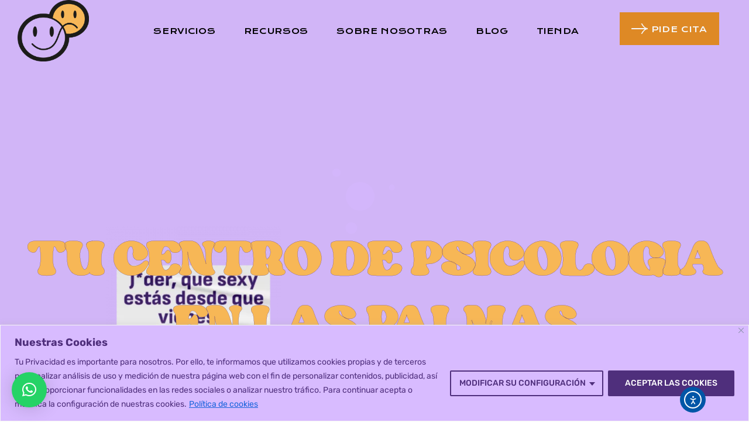

--- FILE ---
content_type: text/html; charset=UTF-8
request_url: https://rayadadecocopsicologia.com/
body_size: 58956
content:
<!DOCTYPE html>
<html lang="es">
<head>
	<meta charset="UTF-8">
	<meta name="viewport" content="width=device-width, initial-scale=1, user-scalable=yes">
	<link rel="profile" href="https://gmpg.org/xfn/11">

	<meta name='robots' content='index, follow, max-image-preview:large, max-snippet:-1, max-video-preview:-1' />
	<style>img:is([sizes="auto" i], [sizes^="auto," i]) { contain-intrinsic-size: 3000px 1500px }</style>
	
	<!-- This site is optimized with the Yoast SEO Premium plugin v24.0 (Yoast SEO v26.3) - https://yoast.com/wordpress/plugins/seo/ -->
	<title>Centro de Psicología en las Palmas | Rayada de Coco</title>
	<meta name="description" content="Consulta presencial u online en nuestro Centro de Psicología en Las Palmas de Gran Canaria. No esperes más, ¡pide tu cita en Rayada de Coco!" />
	<link rel="canonical" href="https://rayadadecocopsicologia.com/" />
	<meta property="og:locale" content="es_ES" />
	<meta property="og:type" content="website" />
	<meta property="og:title" content="Centro de Psicología en las Palmas" />
	<meta property="og:description" content="Consulta presencial u online en nuestro Centro de Psicología en Las Palmas de Gran Canaria. No esperes más, ¡pide tu cita en Rayada de Coco!" />
	<meta property="og:url" content="https://rayadadecocopsicologia.com/" />
	<meta property="og:site_name" content="RAYADA DE COCO - PSICOLOGA LAS PALMAS" />
	<meta property="article:publisher" content="https://www.facebook.com/RayadaDeCocoPsicologia/" />
	<meta property="article:modified_time" content="2025-06-04T16:21:43+00:00" />
	<meta property="og:image" content="https://rayadadecocopsicologia.com/wp-content/uploads/2023/10/slogan-sticker.png" />
	<meta property="og:image:width" content="1251" />
	<meta property="og:image:height" content="1250" />
	<meta property="og:image:type" content="image/png" />
	<meta name="twitter:card" content="summary_large_image" />
	<script type="application/ld+json" class="yoast-schema-graph">{"@context":"https://schema.org","@graph":[{"@type":"WebPage","@id":"https://rayadadecocopsicologia.com/","url":"https://rayadadecocopsicologia.com/","name":"Centro de Psicología en las Palmas | Rayada de Coco","isPartOf":{"@id":"https://rayadadecocopsicologia.com/#website"},"about":{"@id":"https://rayadadecocopsicologia.com/#organization"},"primaryImageOfPage":{"@id":"https://rayadadecocopsicologia.com/#primaryimage"},"image":{"@id":"https://rayadadecocopsicologia.com/#primaryimage"},"thumbnailUrl":"https://rayadadecocopsicologia.com/wp-content/uploads/2023/10/slogan-sticker-300x300.png","datePublished":"2021-05-07T12:00:41+00:00","dateModified":"2025-06-04T16:21:43+00:00","description":"Consulta presencial u online en nuestro Centro de Psicología en Las Palmas de Gran Canaria. No esperes más, ¡pide tu cita en Rayada de Coco!","breadcrumb":{"@id":"https://rayadadecocopsicologia.com/#breadcrumb"},"inLanguage":"es","potentialAction":[{"@type":"ReadAction","target":["https://rayadadecocopsicologia.com/"]}]},{"@type":"ImageObject","inLanguage":"es","@id":"https://rayadadecocopsicologia.com/#primaryimage","url":"https://rayadadecocopsicologia.com/wp-content/uploads/2023/10/slogan-sticker.png","contentUrl":"https://rayadadecocopsicologia.com/wp-content/uploads/2023/10/slogan-sticker.png","width":1251,"height":1250,"caption":"Centro de Psicología en las Palmas"},{"@type":"BreadcrumbList","@id":"https://rayadadecocopsicologia.com/#breadcrumb","itemListElement":[{"@type":"ListItem","position":1,"name":"Portada"}]},{"@type":"WebSite","@id":"https://rayadadecocopsicologia.com/#website","url":"https://rayadadecocopsicologia.com/","name":"RAYADA DE COCO - PSICOLOGA LAS PALMAS","description":"Centro de psicologia las palmas de gran canaria","publisher":{"@id":"https://rayadadecocopsicologia.com/#organization"},"potentialAction":[{"@type":"SearchAction","target":{"@type":"EntryPoint","urlTemplate":"https://rayadadecocopsicologia.com/?s={search_term_string}"},"query-input":{"@type":"PropertyValueSpecification","valueRequired":true,"valueName":"search_term_string"}}],"inLanguage":"es"},{"@type":"Organization","@id":"https://rayadadecocopsicologia.com/#organization","name":"Rayada de Coco Psicologia","url":"https://rayadadecocopsicologia.com/","logo":{"@type":"ImageObject","inLanguage":"es","@id":"https://rayadadecocopsicologia.com/#/schema/logo/image/","url":"https://rayadadecocopsicologia.com/wp-content/uploads/2023/09/cropped-cropped-icono-versiones-8.png","contentUrl":"https://rayadadecocopsicologia.com/wp-content/uploads/2023/09/cropped-cropped-icono-versiones-8.png","width":2918,"height":2515,"caption":"Rayada de Coco Psicologia"},"image":{"@id":"https://rayadadecocopsicologia.com/#/schema/logo/image/"},"sameAs":["https://www.facebook.com/RayadaDeCocoPsicologia/","https://www.instagram.com/rayadadecocopsicologia/","https://www.tiktok.com/@rayadadecocopsicologia"]}]}</script>
	<meta name="google-site-verification" content="oiRmadbBwjRF_BnuiFvnLwev2BnXpTDNGGlVl2y25Ls" />
	<!-- / Yoast SEO Premium plugin. -->


<script type='application/javascript'  id='pys-version-script'>console.log('PixelYourSite Free version 11.1.3');</script>
<link rel='dns-prefetch' href='//cdn.elementor.com' />
<link rel='dns-prefetch' href='//www.googletagmanager.com' />
<link rel='dns-prefetch' href='//fonts.googleapis.com' />
<link rel="alternate" type="application/rss+xml" title="RAYADA DE COCO - PSICOLOGA LAS PALMAS &raquo; Feed" href="https://rayadadecocopsicologia.com/feed" />
<link rel="alternate" type="application/rss+xml" title="RAYADA DE COCO - PSICOLOGA LAS PALMAS &raquo; Feed de los comentarios" href="https://rayadadecocopsicologia.com/comments/feed" />
<script type="text/javascript">
/* <![CDATA[ */
window._wpemojiSettings = {"baseUrl":"https:\/\/s.w.org\/images\/core\/emoji\/16.0.1\/72x72\/","ext":".png","svgUrl":"https:\/\/s.w.org\/images\/core\/emoji\/16.0.1\/svg\/","svgExt":".svg","source":{"concatemoji":"https:\/\/rayadadecocopsicologia.com\/wp-includes\/js\/wp-emoji-release.min.js?ver=09bcb260a7e74afdf4f4974cd6fc97dc"}};
/*! This file is auto-generated */
!function(s,n){var o,i,e;function c(e){try{var t={supportTests:e,timestamp:(new Date).valueOf()};sessionStorage.setItem(o,JSON.stringify(t))}catch(e){}}function p(e,t,n){e.clearRect(0,0,e.canvas.width,e.canvas.height),e.fillText(t,0,0);var t=new Uint32Array(e.getImageData(0,0,e.canvas.width,e.canvas.height).data),a=(e.clearRect(0,0,e.canvas.width,e.canvas.height),e.fillText(n,0,0),new Uint32Array(e.getImageData(0,0,e.canvas.width,e.canvas.height).data));return t.every(function(e,t){return e===a[t]})}function u(e,t){e.clearRect(0,0,e.canvas.width,e.canvas.height),e.fillText(t,0,0);for(var n=e.getImageData(16,16,1,1),a=0;a<n.data.length;a++)if(0!==n.data[a])return!1;return!0}function f(e,t,n,a){switch(t){case"flag":return n(e,"\ud83c\udff3\ufe0f\u200d\u26a7\ufe0f","\ud83c\udff3\ufe0f\u200b\u26a7\ufe0f")?!1:!n(e,"\ud83c\udde8\ud83c\uddf6","\ud83c\udde8\u200b\ud83c\uddf6")&&!n(e,"\ud83c\udff4\udb40\udc67\udb40\udc62\udb40\udc65\udb40\udc6e\udb40\udc67\udb40\udc7f","\ud83c\udff4\u200b\udb40\udc67\u200b\udb40\udc62\u200b\udb40\udc65\u200b\udb40\udc6e\u200b\udb40\udc67\u200b\udb40\udc7f");case"emoji":return!a(e,"\ud83e\udedf")}return!1}function g(e,t,n,a){var r="undefined"!=typeof WorkerGlobalScope&&self instanceof WorkerGlobalScope?new OffscreenCanvas(300,150):s.createElement("canvas"),o=r.getContext("2d",{willReadFrequently:!0}),i=(o.textBaseline="top",o.font="600 32px Arial",{});return e.forEach(function(e){i[e]=t(o,e,n,a)}),i}function t(e){var t=s.createElement("script");t.src=e,t.defer=!0,s.head.appendChild(t)}"undefined"!=typeof Promise&&(o="wpEmojiSettingsSupports",i=["flag","emoji"],n.supports={everything:!0,everythingExceptFlag:!0},e=new Promise(function(e){s.addEventListener("DOMContentLoaded",e,{once:!0})}),new Promise(function(t){var n=function(){try{var e=JSON.parse(sessionStorage.getItem(o));if("object"==typeof e&&"number"==typeof e.timestamp&&(new Date).valueOf()<e.timestamp+604800&&"object"==typeof e.supportTests)return e.supportTests}catch(e){}return null}();if(!n){if("undefined"!=typeof Worker&&"undefined"!=typeof OffscreenCanvas&&"undefined"!=typeof URL&&URL.createObjectURL&&"undefined"!=typeof Blob)try{var e="postMessage("+g.toString()+"("+[JSON.stringify(i),f.toString(),p.toString(),u.toString()].join(",")+"));",a=new Blob([e],{type:"text/javascript"}),r=new Worker(URL.createObjectURL(a),{name:"wpTestEmojiSupports"});return void(r.onmessage=function(e){c(n=e.data),r.terminate(),t(n)})}catch(e){}c(n=g(i,f,p,u))}t(n)}).then(function(e){for(var t in e)n.supports[t]=e[t],n.supports.everything=n.supports.everything&&n.supports[t],"flag"!==t&&(n.supports.everythingExceptFlag=n.supports.everythingExceptFlag&&n.supports[t]);n.supports.everythingExceptFlag=n.supports.everythingExceptFlag&&!n.supports.flag,n.DOMReady=!1,n.readyCallback=function(){n.DOMReady=!0}}).then(function(){return e}).then(function(){var e;n.supports.everything||(n.readyCallback(),(e=n.source||{}).concatemoji?t(e.concatemoji):e.wpemoji&&e.twemoji&&(t(e.twemoji),t(e.wpemoji)))}))}((window,document),window._wpemojiSettings);
/* ]]> */
</script>
<link rel='stylesheet' id='momentopress-css' href='https://rayadadecocopsicologia.com/wp-content/plugins/cmyee-momentopress/css/momentopress.css?ver=09bcb260a7e74afdf4f4974cd6fc97dc' type='text/css' media='all' />
<link rel='stylesheet' id='dripicons-css' href='https://rayadadecocopsicologia.com/wp-content/plugins/gracey-core/inc/icons/dripicons/assets/css/dripicons.min.css?ver=09bcb260a7e74afdf4f4974cd6fc97dc' type='text/css' media='all' />
<link rel='stylesheet' id='elegant-icons-css' href='https://rayadadecocopsicologia.com/wp-content/plugins/gracey-core/inc/icons/elegant-icons/assets/css/elegant-icons.min.css?ver=09bcb260a7e74afdf4f4974cd6fc97dc' type='text/css' media='all' />
<link rel='stylesheet' id='font-awesome-css' href='https://rayadadecocopsicologia.com/wp-content/plugins/gracey-core/inc/icons/font-awesome/assets/css/all.min.css?ver=09bcb260a7e74afdf4f4974cd6fc97dc' type='text/css' media='all' />
<style id='font-awesome-inline-css' type='text/css'>
[data-font="FontAwesome"]:before {font-family: 'FontAwesome' !important;content: attr(data-icon) !important;speak: none !important;font-weight: normal !important;font-variant: normal !important;text-transform: none !important;line-height: 1 !important;font-style: normal !important;-webkit-font-smoothing: antialiased !important;-moz-osx-font-smoothing: grayscale !important;}
</style>
<link rel='stylesheet' id='ionicons-css' href='https://rayadadecocopsicologia.com/wp-content/plugins/gracey-core/inc/icons/ionicons/assets/css/ionicons.min.css?ver=09bcb260a7e74afdf4f4974cd6fc97dc' type='text/css' media='all' />
<link rel='stylesheet' id='kiko-css' href='https://rayadadecocopsicologia.com/wp-content/plugins/gracey-core/inc/icons/kiko/assets/css/kiko-all.min.css?ver=09bcb260a7e74afdf4f4974cd6fc97dc' type='text/css' media='all' />
<link rel='stylesheet' id='linea-icons-css' href='https://rayadadecocopsicologia.com/wp-content/plugins/gracey-core/inc/icons/linea-icons/assets/css/linea-icons.min.css?ver=09bcb260a7e74afdf4f4974cd6fc97dc' type='text/css' media='all' />
<link rel='stylesheet' id='linear-icons-css' href='https://rayadadecocopsicologia.com/wp-content/plugins/gracey-core/inc/icons/linear-icons/assets/css/linear-icons.min.css?ver=09bcb260a7e74afdf4f4974cd6fc97dc' type='text/css' media='all' />
<link rel='stylesheet' id='material-icons-css' href='https://fonts.googleapis.com/icon?family=Material+Icons&#038;ver=6.8.3' type='text/css' media='all' />
<link rel='stylesheet' id='simple-line-icons-css' href='https://rayadadecocopsicologia.com/wp-content/plugins/gracey-core/inc/icons/simple-line-icons/assets/css/simple-line-icons.min.css?ver=09bcb260a7e74afdf4f4974cd6fc97dc' type='text/css' media='all' />
<link rel='stylesheet' id='embedpress-css-css' href='https://rayadadecocopsicologia.com/wp-content/plugins/embedpress/assets/css/embedpress.css?ver=1762284774' type='text/css' media='all' />
<link rel='stylesheet' id='embedpress-blocks-style-css' href='https://rayadadecocopsicologia.com/wp-content/plugins/embedpress/assets/css/blocks.build.css?ver=1762284774' type='text/css' media='all' />
<style id='wp-emoji-styles-inline-css' type='text/css'>

	img.wp-smiley, img.emoji {
		display: inline !important;
		border: none !important;
		box-shadow: none !important;
		height: 1em !important;
		width: 1em !important;
		margin: 0 0.07em !important;
		vertical-align: -0.1em !important;
		background: none !important;
		padding: 0 !important;
	}
</style>
<style id='classic-theme-styles-inline-css' type='text/css'>
/*! This file is auto-generated */
.wp-block-button__link{color:#fff;background-color:#32373c;border-radius:9999px;box-shadow:none;text-decoration:none;padding:calc(.667em + 2px) calc(1.333em + 2px);font-size:1.125em}.wp-block-file__button{background:#32373c;color:#fff;text-decoration:none}
</style>
<link rel='stylesheet' id='woocommerce-add-to-cart-form-style-css' href='https://rayadadecocopsicologia.com/wp-content/plugins/woocommerce/assets/client/blocks/woocommerce/add-to-cart-form-style.css?ver=09bcb260a7e74afdf4f4974cd6fc97dc' type='text/css' media='all' />
<style id='woocommerce-product-button-style-inline-css' type='text/css'>
.wp-block-button.wc-block-components-product-button{align-items:center;display:flex;flex-direction:column;gap:12px;justify-content:center;white-space:normal;word-break:break-word}.wp-block-button.wc-block-components-product-button.is-style-outline .wp-block-button__link{border:2px solid}.wp-block-button.wc-block-components-product-button.is-style-outline .wp-block-button__link:not(.has-text-color){color:currentColor}.wp-block-button.wc-block-components-product-button.is-style-outline .wp-block-button__link:not(.has-background){background-color:transparent;background-image:none}.wp-block-button.wc-block-components-product-button.has-custom-width .wp-block-button__link{box-sizing:border-box}.wp-block-button.wc-block-components-product-button.wp-block-button__width-25 .wp-block-button__link{width:25%}.wp-block-button.wc-block-components-product-button.wp-block-button__width-50 .wp-block-button__link{width:50%}.wp-block-button.wc-block-components-product-button.wp-block-button__width-75 .wp-block-button__link{width:75%}.wp-block-button.wc-block-components-product-button.wp-block-button__width-100 .wp-block-button__link{width:100%}.wp-block-button.wc-block-components-product-button .wp-block-button__link{display:inline-flex;font-size:1em;justify-content:center;text-align:center;white-space:normal;width:auto;word-break:break-word}.wp-block-button.wc-block-components-product-button a[hidden]{display:none}@keyframes slideOut{0%{transform:translateY(0)}to{transform:translateY(-100%)}}@keyframes slideIn{0%{opacity:0;transform:translateY(90%)}to{opacity:1;transform:translate(0)}}.wp-block-button.wc-block-components-product-button.align-left{align-items:flex-start}.wp-block-button.wc-block-components-product-button.align-right{align-items:flex-end}.wp-block-button.wc-block-components-product-button .wc-block-components-product-button__button{align-items:center;border-style:none;display:inline-flex;justify-content:center;line-height:inherit;overflow:hidden;white-space:normal;word-break:break-word}.wp-block-button.wc-block-components-product-button .wc-block-components-product-button__button span.wc-block-slide-out{animation:slideOut .1s linear 1 normal forwards}.wp-block-button.wc-block-components-product-button .wc-block-components-product-button__button span.wc-block-slide-in{animation:slideIn .1s linear 1 normal}.wp-block-button.wc-block-components-product-button .wc-block-components-product-button__button--placeholder{background-color:currentColor!important;border:0!important;border-radius:.25rem;box-shadow:none;color:currentColor!important;display:block;line-height:1;max-width:100%!important;min-height:3em;min-width:8em;opacity:.15;outline:0!important;overflow:hidden!important;pointer-events:none;position:relative!important;width:100%;z-index:1}.wp-block-button.wc-block-components-product-button .wc-block-components-product-button__button--placeholder>*{visibility:hidden}.wp-block-button.wc-block-components-product-button .wc-block-components-product-button__button--placeholder:after{animation:loading__animation 1.5s ease-in-out infinite;background-image:linear-gradient(90deg,currentColor,hsla(0,0%,96%,.302),currentColor);background-repeat:no-repeat;content:" ";display:block;height:100%;left:0;position:absolute;right:0;top:0;transform:translateX(-100%)}@keyframes loading__animation{to{transform:translateX(100%)}}@media screen and (prefers-reduced-motion:reduce){.wp-block-button.wc-block-components-product-button .wc-block-components-product-button__button--placeholder{animation:none}}.wc-block-all-products .wp-block-button.wc-block-components-product-button{margin-bottom:12px}.theme-twentytwentyone .editor-styles-wrapper .wc-block-components-product-button .wp-block-button__link{background-color:var(--button--color-background);border-color:var(--button--color-background);color:var(--button--color-text)}

</style>
<style id='woocommerce-product-collection-style-inline-css' type='text/css'>
.wp-block-woocommerce-product-collection .wc-block-components-product-stock-indicator{text-align:center}.wc-block-components-notice-banner .wc-block-components-button.wc-block-components-notice-banner__dismiss[hidden]{display:none}

</style>
<style id='woocommerce-product-filters-style-inline-css' type='text/css'>
:where(.wc-block-product-filters){--top-padding:var(--wp-admin--admin-bar--height);display:inline-flex}@media(max-width:782px){:where(.wc-block-product-filters){--top-padding:var(--adminbar-mobile-padding,0)}}:where(.wc-block-product-filters) .wc-block-product-filters__close-overlay,:where(.wc-block-product-filters) .wc-block-product-filters__open-overlay{align-items:center;background:transparent;border:transparent;color:inherit;display:flex;font-size:.875em;padding:0}:where(.wc-block-product-filters) .wc-block-product-filters__close-overlay svg,:where(.wc-block-product-filters) .wc-block-product-filters__open-overlay svg{fill:currentColor}:where(.wc-block-product-filters) .wc-block-product-filters__close-overlay span,:where(.wc-block-product-filters) .wc-block-product-filters__open-overlay span{padding:0 5px}:where(.wc-block-product-filters) .wc-block-product-filters__open-overlay svg{height:var(--wc-product-filters-overlay-icon-size,1.5em);width:var(--wc-product-filters-overlay-icon-size,1.5em)}:where(.wc-block-product-filters) .wc-block-product-filters__overlay{background-color:transparent;inset:0;pointer-events:none;position:fixed;top:var(--top-padding);transition:background-color .5s;z-index:9999}:where(.wc-block-product-filters) .wc-block-product-filters__overlay-wrapper{height:100%;position:relative;width:100%}:where(.wc-block-product-filters) .wc-block-product-filters__overlay-dialog{background-color:var(--wc-product-filters-overlay-background-color,var(--wc-product-filters-background-color,var(--wp--preset--color--base,#fff)));color:var(--wc-product-filters-overlay-text-color,var(--wc-product-filters-text-color,var(--wp--preset--color--base,#111)));display:flex!important;flex-direction:column;gap:var(--wp--preset--spacing--40);inset:0;max-height:100%;position:absolute;transform:translateY(100vh);transition:none}:where(.wc-block-product-filters) .wc-block-product-filters__overlay-header{display:flex;flex-flow:row-reverse;padding:var(--wp--preset--spacing--30) var(--wp--preset--spacing--40) 0}:where(.wc-block-product-filters) .wc-block-product-filters__overlay-content{display:flex;flex-direction:column;flex-grow:1;gap:var(--wc-product-filter-block-spacing,var(--wp--style--block-gap,1.2rem));overflow-y:scroll;padding:0 var(--wp--preset--spacing--40)}:where(.wc-block-product-filters) .wc-block-product-filters__overlay-content>:first-child{margin-top:0}:where(.wc-block-product-filters) .wc-block-product-filters__overlay-footer{box-shadow:0 -4px 8px 0 rgba(0,0,0,.102);padding:var(--wp--preset--spacing--30) var(--wp--preset--spacing--40)}:where(.wc-block-product-filters) .wc-block-product-filters__apply{width:100%}:where(.wc-block-product-filters).is-overlay-opened .wc-block-product-filters__overlay{background-color:rgba(95,95,95,.35);pointer-events:auto;z-index:9999}:where(.wc-block-product-filters).is-overlay-opened .wc-block-product-filters__overlay-dialog{color:var(--wc-product-filters-overlay-color,inherit);transform:translateY(0);transition:transform .5s}@media(min-width:601px){:where(.wc-block-product-filters),:where(.wc-block-product-filters).is-overlay-opened{display:flex}:where(.wc-block-product-filters) .wc-block-product-filters__open-overlay,:where(.wc-block-product-filters) .wc-block-product-filters__overlay-footer,:where(.wc-block-product-filters) .wc-block-product-filters__overlay-header,:where(.wc-block-product-filters).is-overlay-opened .wc-block-product-filters__open-overlay,:where(.wc-block-product-filters).is-overlay-opened .wc-block-product-filters__overlay-footer,:where(.wc-block-product-filters).is-overlay-opened .wc-block-product-filters__overlay-header{display:none}:where(.wc-block-product-filters) .wc-block-product-filters__overlay,:where(.wc-block-product-filters).is-overlay-opened .wc-block-product-filters__overlay{background:inherit;color:inherit;inset:0;pointer-events:auto;position:relative;transition:none}:where(.wc-block-product-filters) .wc-block-product-filters__overlay-wrapper,:where(.wc-block-product-filters).is-overlay-opened .wc-block-product-filters__overlay-wrapper{background:inherit;color:inherit;height:auto;width:auto}:where(.wc-block-product-filters) .wc-block-product-filters__overlay-dialog,:where(.wc-block-product-filters).is-overlay-opened .wc-block-product-filters__overlay-dialog{background:inherit;color:inherit;position:relative;transform:none}:where(.wc-block-product-filters) .wc-block-product-filters__overlay-content,:where(.wc-block-product-filters).is-overlay-opened .wc-block-product-filters__overlay-content{background:inherit;color:inherit;flex-grow:1;overflow:visible;padding:0}}@media(max-width:600px){:where(.wc-block-product-filters) .wc-block-product-filters__overlay-content .wp-block-group{display:block}:where(.wc-block-product-filters) .wc-block-product-filters__overlay-content .wp-block-group>div{margin:20px 0}}.wc-block-product-filter--hidden{display:none}

</style>
<link rel='stylesheet' id='woocommerce-product-filter-price-slider-style-css' href='https://rayadadecocopsicologia.com/wp-content/plugins/woocommerce/assets/client/blocks/woocommerce/product-filter-price-slider-style.css?ver=09bcb260a7e74afdf4f4974cd6fc97dc' type='text/css' media='all' />
<style id='woocommerce-product-filter-removable-chips-style-inline-css' type='text/css'>
.wc-block-product-filter-removable-chips.is-vertical .wc-block-product-filter-removable-chips__items{flex-direction:column}.wc-block-product-filter-removable-chips.is-content-justification-center .wc-block-product-filter-removable-chips__items{justify-content:center}.wc-block-product-filter-removable-chips.is-content-justification-right .wc-block-product-filter-removable-chips__items{justify-content:flex-end}.wc-block-product-filter-removable-chips.is-content-justification-space-between .wc-block-product-filter-removable-chips__items{justify-content:space-between}.wc-block-product-filter-removable-chips.is-horizontal .wc-block-product-filter-removable-chips__items{width:100%}.wc-block-product-filter-removable-chips__items{color:var(--wc-product-filter-removable-chips-text,currentColor);display:inline-flex;flex-wrap:wrap;gap:4px;list-style:none;margin:0;padding:0}.wc-block-product-filter-removable-chips__items .wc-block-product-filter-removable-chips__item{align-items:center;appearance:none;background:var(--wc-product-filter-removable-chips-background,transparent);border:1px solid var(--wc-product-filter-removable-chips-border,color-mix(in srgb,currentColor 20%,transparent));border-radius:2px;display:flex;font-size:.875em;gap:8px;justify-content:space-between;padding:.25em .75em}.wc-block-product-filter-removable-chips__items .wc-block-product-filter-removable-chips__item .wc-block-product-filter-removable-chips__remove{align-items:center;background-color:transparent;border:none;color:var(--wc-product-filter-removable-chips-text,currentColor);cursor:pointer;display:flex;margin:0;padding:0}.wc-block-product-filter-removable-chips__items .wc-block-product-filter-removable-chips__item .wc-block-product-filter-removable-chips__remove .wc-block-product-filter-removable-chips__remove-icon{fill:currentColor}

</style>
<style id='woocommerce-product-filter-checkbox-list-style-inline-css' type='text/css'>
.wc-block-product-filter-checkbox-list__list{list-style:none outside;margin:0;padding:0}.wc-block-product-filter-checkbox-list__label{align-items:center;display:inline-flex;gap:.625em}.wc-block-product-filter-checkbox-list__item .wc-block-product-filter-checkbox-list__label{margin-bottom:0}:where(.wc-block-product-filter-checkbox-list__input-wrapper){display:block;position:relative}.wc-block-product-filter-checkbox-list__input-wrapper:before{background:currentColor;border-radius:2px;content:"";height:1em;left:0;opacity:.1;pointer-events:none;position:absolute;top:0;width:1em}.has-option-element-color .wc-block-product-filter-checkbox-list__input-wrapper:before{display:none}input[type=checkbox].wc-block-product-filter-checkbox-list__input{appearance:none;background:var(--wc-product-filter-checkbox-list-option-element,transparent);border:1px solid var(--wc-product-filter-checkbox-list-option-element-border,transparent);border-radius:2px;color:inherit;cursor:pointer;display:block;font-size:inherit;height:1em;margin:0;width:1em}input[type=checkbox].wc-block-product-filter-checkbox-list__input:focus{outline-color:var(--wc-product-filter-checkbox-list-option-element-border,currentColor);outline-width:1px}svg.wc-block-product-filter-checkbox-list__mark{box-sizing:border-box;color:var(--wc-product-filter-checkbox-list-option-element-selected,currentColor);display:none;height:1em;left:0;padding:.2em;position:absolute;top:0;width:1em}input[type=checkbox].wc-block-product-filter-checkbox-list__input:checked:after,input[type=checkbox].wc-block-product-filter-checkbox-list__input:checked:before{content:none}input[type=checkbox].wc-block-product-filter-checkbox-list__input:checked+.wc-block-product-filter-checkbox-list__mark{display:block;pointer-events:none}:where(.wc-block-product-filter-checkbox-list__text-wrapper){align-items:center;display:inline-flex;font-size:.875em;gap:4px}.wc-block-product-filter-checkbox-list__show-more{appearance:none;background:transparent;border:none;font-family:inherit;padding:0;text-decoration:underline}

</style>
<style id='woocommerce-product-filter-chips-style-inline-css' type='text/css'>
:where(.wc-block-product-filter-chips__items){display:flex;flex-wrap:wrap;gap:4px}.wc-block-product-filter-chips__item{appearance:none;background:transparent;border:1px solid color-mix(in srgb,currentColor 20%,transparent);border-radius:2px;color:var(--wc-product-filter-chips-text,currentColor);cursor:pointer;font-family:inherit;font-size:.875em;padding:4px 8px}.has-chip-text-color .wc-block-product-filter-chips__item{color:var(--wc-product-filter-chips-text)}.has-chip-background-color .wc-block-product-filter-chips__item{background:var(--wc-product-filter-chips-background)}.has-chip-border-color .wc-block-product-filter-chips__item{border-color:var(--wc-product-filter-chips-border)}.wc-block-product-filter-chips__item[aria-checked=true]{background:currentColor}.has-selected-chip-text-color .wc-block-product-filter-chips__item[aria-checked=true]{color:var(--wc-product-filter-chips-selected-text)}.has-selected-chip-background-color .wc-block-product-filter-chips__item[aria-checked=true]{background:var(--wc-product-filter-chips-selected-background)}.has-selected-chip-border-color .wc-block-product-filter-chips__item[aria-checked=true]{border-color:var(--wc-product-filter-chips-selected-border)}:where(.wc-block-product-filter-chips__label){align-items:center;display:inline-flex;gap:4px}.wc-block-product-filter-chips:not(.has-selected-chip-text-color) .wc-block-product-filter-chips__item[aria-checked=true]>.wc-block-product-filter-chips__label{filter:invert(100%)}.wc-block-product-filter-chips__show-more{appearance:none;background:transparent;border:none;font-family:inherit;padding:0;text-decoration:underline}

</style>
<link rel='stylesheet' id='woocommerce-product-gallery-style-css' href='https://rayadadecocopsicologia.com/wp-content/plugins/woocommerce/assets/client/blocks/woocommerce/product-gallery-style.css?ver=09bcb260a7e74afdf4f4974cd6fc97dc' type='text/css' media='all' />
<style id='woocommerce-product-template-style-inline-css' type='text/css'>
.wc-block-product-template{list-style:none;margin-bottom:0;margin-top:0;max-width:100%;padding:0}.wc-block-product-template.wc-block-product-template{background:none}.wc-block-product-template.is-flex-container{display:flex;flex-direction:row;flex-wrap:wrap;gap:1.25em}.wc-block-product-template.is-flex-container>li{list-style:none;margin:0;width:100%}@media(min-width:600px){.wc-block-product-template.is-flex-container.is-flex-container.columns-2>li{width:calc(50% - .625em)}.wc-block-product-template.is-flex-container.is-flex-container.columns-3>li{width:calc(33.33333% - .83333em)}.wc-block-product-template.is-flex-container.is-flex-container.columns-4>li{width:calc(25% - .9375em)}.wc-block-product-template.is-flex-container.is-flex-container.columns-5>li{width:calc(20% - 1em)}.wc-block-product-template.is-flex-container.is-flex-container.columns-6>li{width:calc(16.66667% - 1.04167em)}}.wc-block-product-template__responsive{grid-gap:1.25em;display:grid}.wc-block-product-template__responsive.columns-2{grid-template-columns:repeat(auto-fill,minmax(max(150px,calc(50% - .625em)),1fr))}.wc-block-product-template__responsive.columns-3{grid-template-columns:repeat(auto-fill,minmax(max(150px,calc(33.33333% - .83333em)),1fr))}.wc-block-product-template__responsive.columns-4{grid-template-columns:repeat(auto-fill,minmax(max(150px,calc(25% - .9375em)),1fr))}.wc-block-product-template__responsive.columns-5{grid-template-columns:repeat(auto-fill,minmax(max(150px,calc(20% - 1em)),1fr))}.wc-block-product-template__responsive.columns-6{grid-template-columns:repeat(auto-fill,minmax(max(150px,calc(16.66667% - 1.04167em)),1fr))}.wc-block-product-template__responsive>li{margin-block-start:0}:where(.wc-block-product-template .wc-block-product)>:not(:last-child){margin-bottom:.75rem;margin-top:0}.is-product-collection-layout-list .wc-block-product:not(:last-child){margin-bottom:1.2rem}

</style>
<style id='global-styles-inline-css' type='text/css'>
:root{--wp--preset--aspect-ratio--square: 1;--wp--preset--aspect-ratio--4-3: 4/3;--wp--preset--aspect-ratio--3-4: 3/4;--wp--preset--aspect-ratio--3-2: 3/2;--wp--preset--aspect-ratio--2-3: 2/3;--wp--preset--aspect-ratio--16-9: 16/9;--wp--preset--aspect-ratio--9-16: 9/16;--wp--preset--color--black: #000000;--wp--preset--color--cyan-bluish-gray: #abb8c3;--wp--preset--color--white: #ffffff;--wp--preset--color--pale-pink: #f78da7;--wp--preset--color--vivid-red: #cf2e2e;--wp--preset--color--luminous-vivid-orange: #ff6900;--wp--preset--color--luminous-vivid-amber: #fcb900;--wp--preset--color--light-green-cyan: #7bdcb5;--wp--preset--color--vivid-green-cyan: #00d084;--wp--preset--color--pale-cyan-blue: #8ed1fc;--wp--preset--color--vivid-cyan-blue: #0693e3;--wp--preset--color--vivid-purple: #9b51e0;--wp--preset--gradient--vivid-cyan-blue-to-vivid-purple: linear-gradient(135deg,rgba(6,147,227,1) 0%,rgb(155,81,224) 100%);--wp--preset--gradient--light-green-cyan-to-vivid-green-cyan: linear-gradient(135deg,rgb(122,220,180) 0%,rgb(0,208,130) 100%);--wp--preset--gradient--luminous-vivid-amber-to-luminous-vivid-orange: linear-gradient(135deg,rgba(252,185,0,1) 0%,rgba(255,105,0,1) 100%);--wp--preset--gradient--luminous-vivid-orange-to-vivid-red: linear-gradient(135deg,rgba(255,105,0,1) 0%,rgb(207,46,46) 100%);--wp--preset--gradient--very-light-gray-to-cyan-bluish-gray: linear-gradient(135deg,rgb(238,238,238) 0%,rgb(169,184,195) 100%);--wp--preset--gradient--cool-to-warm-spectrum: linear-gradient(135deg,rgb(74,234,220) 0%,rgb(151,120,209) 20%,rgb(207,42,186) 40%,rgb(238,44,130) 60%,rgb(251,105,98) 80%,rgb(254,248,76) 100%);--wp--preset--gradient--blush-light-purple: linear-gradient(135deg,rgb(255,206,236) 0%,rgb(152,150,240) 100%);--wp--preset--gradient--blush-bordeaux: linear-gradient(135deg,rgb(254,205,165) 0%,rgb(254,45,45) 50%,rgb(107,0,62) 100%);--wp--preset--gradient--luminous-dusk: linear-gradient(135deg,rgb(255,203,112) 0%,rgb(199,81,192) 50%,rgb(65,88,208) 100%);--wp--preset--gradient--pale-ocean: linear-gradient(135deg,rgb(255,245,203) 0%,rgb(182,227,212) 50%,rgb(51,167,181) 100%);--wp--preset--gradient--electric-grass: linear-gradient(135deg,rgb(202,248,128) 0%,rgb(113,206,126) 100%);--wp--preset--gradient--midnight: linear-gradient(135deg,rgb(2,3,129) 0%,rgb(40,116,252) 100%);--wp--preset--font-size--small: 13px;--wp--preset--font-size--medium: 20px;--wp--preset--font-size--large: 36px;--wp--preset--font-size--x-large: 42px;--wp--preset--spacing--20: 0.44rem;--wp--preset--spacing--30: 0.67rem;--wp--preset--spacing--40: 1rem;--wp--preset--spacing--50: 1.5rem;--wp--preset--spacing--60: 2.25rem;--wp--preset--spacing--70: 3.38rem;--wp--preset--spacing--80: 5.06rem;--wp--preset--shadow--natural: 6px 6px 9px rgba(0, 0, 0, 0.2);--wp--preset--shadow--deep: 12px 12px 50px rgba(0, 0, 0, 0.4);--wp--preset--shadow--sharp: 6px 6px 0px rgba(0, 0, 0, 0.2);--wp--preset--shadow--outlined: 6px 6px 0px -3px rgba(255, 255, 255, 1), 6px 6px rgba(0, 0, 0, 1);--wp--preset--shadow--crisp: 6px 6px 0px rgba(0, 0, 0, 1);}:where(.is-layout-flex){gap: 0.5em;}:where(.is-layout-grid){gap: 0.5em;}body .is-layout-flex{display: flex;}.is-layout-flex{flex-wrap: wrap;align-items: center;}.is-layout-flex > :is(*, div){margin: 0;}body .is-layout-grid{display: grid;}.is-layout-grid > :is(*, div){margin: 0;}:where(.wp-block-columns.is-layout-flex){gap: 2em;}:where(.wp-block-columns.is-layout-grid){gap: 2em;}:where(.wp-block-post-template.is-layout-flex){gap: 1.25em;}:where(.wp-block-post-template.is-layout-grid){gap: 1.25em;}.has-black-color{color: var(--wp--preset--color--black) !important;}.has-cyan-bluish-gray-color{color: var(--wp--preset--color--cyan-bluish-gray) !important;}.has-white-color{color: var(--wp--preset--color--white) !important;}.has-pale-pink-color{color: var(--wp--preset--color--pale-pink) !important;}.has-vivid-red-color{color: var(--wp--preset--color--vivid-red) !important;}.has-luminous-vivid-orange-color{color: var(--wp--preset--color--luminous-vivid-orange) !important;}.has-luminous-vivid-amber-color{color: var(--wp--preset--color--luminous-vivid-amber) !important;}.has-light-green-cyan-color{color: var(--wp--preset--color--light-green-cyan) !important;}.has-vivid-green-cyan-color{color: var(--wp--preset--color--vivid-green-cyan) !important;}.has-pale-cyan-blue-color{color: var(--wp--preset--color--pale-cyan-blue) !important;}.has-vivid-cyan-blue-color{color: var(--wp--preset--color--vivid-cyan-blue) !important;}.has-vivid-purple-color{color: var(--wp--preset--color--vivid-purple) !important;}.has-black-background-color{background-color: var(--wp--preset--color--black) !important;}.has-cyan-bluish-gray-background-color{background-color: var(--wp--preset--color--cyan-bluish-gray) !important;}.has-white-background-color{background-color: var(--wp--preset--color--white) !important;}.has-pale-pink-background-color{background-color: var(--wp--preset--color--pale-pink) !important;}.has-vivid-red-background-color{background-color: var(--wp--preset--color--vivid-red) !important;}.has-luminous-vivid-orange-background-color{background-color: var(--wp--preset--color--luminous-vivid-orange) !important;}.has-luminous-vivid-amber-background-color{background-color: var(--wp--preset--color--luminous-vivid-amber) !important;}.has-light-green-cyan-background-color{background-color: var(--wp--preset--color--light-green-cyan) !important;}.has-vivid-green-cyan-background-color{background-color: var(--wp--preset--color--vivid-green-cyan) !important;}.has-pale-cyan-blue-background-color{background-color: var(--wp--preset--color--pale-cyan-blue) !important;}.has-vivid-cyan-blue-background-color{background-color: var(--wp--preset--color--vivid-cyan-blue) !important;}.has-vivid-purple-background-color{background-color: var(--wp--preset--color--vivid-purple) !important;}.has-black-border-color{border-color: var(--wp--preset--color--black) !important;}.has-cyan-bluish-gray-border-color{border-color: var(--wp--preset--color--cyan-bluish-gray) !important;}.has-white-border-color{border-color: var(--wp--preset--color--white) !important;}.has-pale-pink-border-color{border-color: var(--wp--preset--color--pale-pink) !important;}.has-vivid-red-border-color{border-color: var(--wp--preset--color--vivid-red) !important;}.has-luminous-vivid-orange-border-color{border-color: var(--wp--preset--color--luminous-vivid-orange) !important;}.has-luminous-vivid-amber-border-color{border-color: var(--wp--preset--color--luminous-vivid-amber) !important;}.has-light-green-cyan-border-color{border-color: var(--wp--preset--color--light-green-cyan) !important;}.has-vivid-green-cyan-border-color{border-color: var(--wp--preset--color--vivid-green-cyan) !important;}.has-pale-cyan-blue-border-color{border-color: var(--wp--preset--color--pale-cyan-blue) !important;}.has-vivid-cyan-blue-border-color{border-color: var(--wp--preset--color--vivid-cyan-blue) !important;}.has-vivid-purple-border-color{border-color: var(--wp--preset--color--vivid-purple) !important;}.has-vivid-cyan-blue-to-vivid-purple-gradient-background{background: var(--wp--preset--gradient--vivid-cyan-blue-to-vivid-purple) !important;}.has-light-green-cyan-to-vivid-green-cyan-gradient-background{background: var(--wp--preset--gradient--light-green-cyan-to-vivid-green-cyan) !important;}.has-luminous-vivid-amber-to-luminous-vivid-orange-gradient-background{background: var(--wp--preset--gradient--luminous-vivid-amber-to-luminous-vivid-orange) !important;}.has-luminous-vivid-orange-to-vivid-red-gradient-background{background: var(--wp--preset--gradient--luminous-vivid-orange-to-vivid-red) !important;}.has-very-light-gray-to-cyan-bluish-gray-gradient-background{background: var(--wp--preset--gradient--very-light-gray-to-cyan-bluish-gray) !important;}.has-cool-to-warm-spectrum-gradient-background{background: var(--wp--preset--gradient--cool-to-warm-spectrum) !important;}.has-blush-light-purple-gradient-background{background: var(--wp--preset--gradient--blush-light-purple) !important;}.has-blush-bordeaux-gradient-background{background: var(--wp--preset--gradient--blush-bordeaux) !important;}.has-luminous-dusk-gradient-background{background: var(--wp--preset--gradient--luminous-dusk) !important;}.has-pale-ocean-gradient-background{background: var(--wp--preset--gradient--pale-ocean) !important;}.has-electric-grass-gradient-background{background: var(--wp--preset--gradient--electric-grass) !important;}.has-midnight-gradient-background{background: var(--wp--preset--gradient--midnight) !important;}.has-small-font-size{font-size: var(--wp--preset--font-size--small) !important;}.has-medium-font-size{font-size: var(--wp--preset--font-size--medium) !important;}.has-large-font-size{font-size: var(--wp--preset--font-size--large) !important;}.has-x-large-font-size{font-size: var(--wp--preset--font-size--x-large) !important;}
:where(.wp-block-post-template.is-layout-flex){gap: 1.25em;}:where(.wp-block-post-template.is-layout-grid){gap: 1.25em;}
:where(.wp-block-columns.is-layout-flex){gap: 2em;}:where(.wp-block-columns.is-layout-grid){gap: 2em;}
:root :where(.wp-block-pullquote){font-size: 1.5em;line-height: 1.6;}
</style>
<link rel='stylesheet' id='contact-form-7-css' href='https://rayadadecocopsicologia.com/wp-content/plugins/contact-form-7/includes/css/styles.css?ver=6.1.3' type='text/css' media='all' />
<link rel='stylesheet' id='quiz-maker-css' href='https://rayadadecocopsicologia.com/wp-content/plugins/quiz-maker/public/css/quiz-maker-public.css?ver=6.7.0.76' type='text/css' media='all' />
<link rel='stylesheet' id='uaf_client_css-css' href='https://rayadadecocopsicologia.com/wp-content/uploads/useanyfont/uaf.css?ver=1748849849' type='text/css' media='all' />
<style id='woocommerce-inline-inline-css' type='text/css'>
.woocommerce form .form-row .required { visibility: visible; }
</style>
<link rel='stylesheet' id='ea11y-widget-fonts-css' href='https://rayadadecocopsicologia.com/wp-content/plugins/pojo-accessibility/assets/build/fonts.css?ver=3.8.1' type='text/css' media='all' />
<link rel='stylesheet' id='ea11y-skip-link-css' href='https://rayadadecocopsicologia.com/wp-content/plugins/pojo-accessibility/assets/build/skip-link.css?ver=3.8.1' type='text/css' media='all' />
<link rel='stylesheet' id='qi-addons-for-elementor-grid-style-css' href='https://rayadadecocopsicologia.com/wp-content/plugins/qi-addons-for-elementor/assets/css/grid.min.css?ver=1.9.5' type='text/css' media='all' />
<link rel='stylesheet' id='qi-addons-for-elementor-helper-parts-style-css' href='https://rayadadecocopsicologia.com/wp-content/plugins/qi-addons-for-elementor/assets/css/helper-parts.min.css?ver=1.9.5' type='text/css' media='all' />
<link rel='stylesheet' id='qi-addons-for-elementor-style-css' href='https://rayadadecocopsicologia.com/wp-content/plugins/qi-addons-for-elementor/assets/css/main.min.css?ver=1.9.5' type='text/css' media='all' />
<link rel='stylesheet' id='select2-css' href='https://rayadadecocopsicologia.com/wp-content/plugins/woocommerce/assets/css/select2.css?ver=9.9.3' type='text/css' media='all' />
<link rel='stylesheet' id='gracey-core-dashboard-style-css' href='https://rayadadecocopsicologia.com/wp-content/plugins/gracey-core/inc/core-dashboard/assets/css/core-dashboard.min.css?ver=09bcb260a7e74afdf4f4974cd6fc97dc' type='text/css' media='all' />
<link rel='stylesheet' id='perfect-scrollbar-css' href='https://rayadadecocopsicologia.com/wp-content/plugins/gracey-core/assets/plugins/perfect-scrollbar/perfect-scrollbar.css?ver=09bcb260a7e74afdf4f4974cd6fc97dc' type='text/css' media='all' />
<link rel='stylesheet' id='swiper-css' href='https://rayadadecocopsicologia.com/wp-content/plugins/qi-addons-for-elementor/assets/plugins/swiper/8.4.5/swiper.min.css?ver=8.4.5' type='text/css' media='all' />
<link rel='stylesheet' id='gracey-main-css' href='https://rayadadecocopsicologia.com/wp-content/themes/gracey/assets/css/main.min.css?ver=09bcb260a7e74afdf4f4974cd6fc97dc' type='text/css' media='all' />
<link rel='stylesheet' id='gracey-core-style-css' href='https://rayadadecocopsicologia.com/wp-content/plugins/gracey-core/assets/css/gracey-core.min.css?ver=09bcb260a7e74afdf4f4974cd6fc97dc' type='text/css' media='all' />
<link rel='stylesheet' id='brands-styles-css' href='https://rayadadecocopsicologia.com/wp-content/plugins/woocommerce/assets/css/brands.css?ver=9.9.3' type='text/css' media='all' />
<link rel='stylesheet' id='magnific-popup-css' href='https://rayadadecocopsicologia.com/wp-content/themes/gracey/assets/plugins/magnific-popup/magnific-popup.css?ver=09bcb260a7e74afdf4f4974cd6fc97dc' type='text/css' media='all' />
<link rel='stylesheet' id='gracey-google-fonts-css' href='https://fonts.googleapis.com/css?family=Krona+One%3A300%2C400%2C500%2C600%2C700%7CRubik%3A300%2C400%2C500%2C600%2C700&#038;subset=latin-ext&#038;display=swap&#038;ver=1.0.0' type='text/css' media='all' />
<link rel='stylesheet' id='gracey-style-css' href='https://rayadadecocopsicologia.com/wp-content/themes/gracey/style.css?ver=09bcb260a7e74afdf4f4974cd6fc97dc' type='text/css' media='all' />
<style id='gracey-style-inline-css' type='text/css'>
#qodef-back-to-top .qodef-back-to-top-icon { color: #4f2f7c;border-color: rgba(221,153,51,0);}#qodef-back-to-top:hover .qodef-back-to-top-icon { color: #d8bbff;}#qodef-page-outer { margin-top: -105px;}@media only screen and (max-width: 1024px) { #qodef-page-outer { margin-top: -70px;}}@font-face {font-family: RAYADA DE COCO;src:;}#qodef-page-footer-top-area { background-color: #4f2f7c;}body, #qodef-page-wrapper { background-color: #ffffff;background-repeat: no-repeat;}#qodef-page-inner { padding: 0 0 0 0;}@media only screen and (max-width: 1024px) { #qodef-page-inner { padding: 0 0 0 0;}}:root { --qode-main-color: #4f2f7c;}.qodef-header-sticky .qodef-header-sticky-inner { padding-left: 48px;padding-right: 48px;}#qodef-page-header .qodef-header-logo-link { height: 110px;}#qodef-page-mobile-header .qodef-mobile-header-opener { color: #4f2f7c;}.qodef-mobile-header-navigation > ul > li > a { color: #d8bbff;}#qodef-page-spinner .qodef-m-inner { background-color: #000000;}.qodef-page-title .qodef-m-content { padding-top: 105px;}@media only screen and (max-width: 1024px) { .qodef-page-title .qodef-m-content { padding-top: 70px;}}h1, .qodef-h1 { color: #000000;font-size: 70px;line-height: 45px;letter-spacing: 1px;}h2, .qodef-h2 { font-size: 55px;line-height: 45px;}h3, .qodef-h3 { font-size: 48px;line-height: 40px;}h4, .qodef-h4 { font-size: 40px;line-height: 35px;}h5, .qodef-h5 { font-size: 32px;line-height: 30px;}h6, .qodef-h6 { font-size: 25px;}h5 a:hover, h5 a:focus { text-decoration: underline;}.qodef-header--standard #qodef-page-header { background-color: rgba(255,255,255,0);}.qodef-header--standard #qodef-page-header-inner { padding-left: 30px;padding-right: 30px;}.qodef-mobile-header--standard #qodef-mobile-header-navigation .qodef-m-inner { background-color: #d8bbff;}.qodef-mobile-header--standard #qodef-page-mobile-header { background-color: #d8bbff;}@media only screen and (max-width: 1366px){h1, .qodef-h1 { font-size: 45px;line-height: 25px;}h2, .qodef-h2 { font-size: 35px;line-height: 25px;}}@media only screen and (max-width: 1024px){h1, .qodef-h1 { font-size: 35px;line-height: 25px;}}@media only screen and (max-width: 768px){h1, .qodef-h1 { font-size: 30px;line-height: 30px;}}
</style>
<link rel='stylesheet' id='yith_wapo_front-css' href='https://rayadadecocopsicologia.com/wp-content/plugins/yith-woocommerce-product-add-ons/assets/css/front.css?ver=4.24.0' type='text/css' media='all' />
<style id='yith_wapo_front-inline-css' type='text/css'>
:root{--yith-wapo-required-option-color:#AF2323;--yith-wapo-checkbox-style:50%;--yith-wapo-color-swatch-style:2px;--yith-wapo-label-font-size:16px;--yith-wapo-description-font-size:14px;--yith-wapo-color-swatch-size:40px;--yith-wapo-block-padding:0px 0px 0px 0px ;--yith-wapo-block-background-color:#ffffff;--yith-wapo-accent-color-color:#4f2f7c;--yith-wapo-form-border-color-color:#7a7a7a;--yith-wapo-price-box-colors-text:#474747;--yith-wapo-price-box-colors-background:#ffffff;--yith-wapo-uploads-file-colors-background:#f3f3f3;--yith-wapo-uploads-file-colors-border:#c4c4c4;--yith-wapo-tooltip-colors-text:#ffffff;--yith-wapo-tooltip-colors-background:#03bfac;}
</style>
<link rel='stylesheet' id='dashicons-css' href='https://rayadadecocopsicologia.com/wp-includes/css/dashicons.min.css?ver=09bcb260a7e74afdf4f4974cd6fc97dc' type='text/css' media='all' />
<style id='dashicons-inline-css' type='text/css'>
[data-font="Dashicons"]:before {font-family: 'Dashicons' !important;content: attr(data-icon) !important;speak: none !important;font-weight: normal !important;font-variant: normal !important;text-transform: none !important;line-height: 1 !important;font-style: normal !important;-webkit-font-smoothing: antialiased !important;-moz-osx-font-smoothing: grayscale !important;}
</style>
<link rel='stylesheet' id='yith-plugin-fw-icon-font-css' href='https://rayadadecocopsicologia.com/wp-content/plugins/yith-woocommerce-product-add-ons/plugin-fw/assets/css/yith-icon.css?ver=4.7.4' type='text/css' media='all' />
<link rel='stylesheet' id='gracey-core-elementor-css' href='https://rayadadecocopsicologia.com/wp-content/plugins/gracey-core/inc/plugins/elementor/assets/css/elementor.min.css?ver=09bcb260a7e74afdf4f4974cd6fc97dc' type='text/css' media='all' />
<link rel='stylesheet' id='elementor-icons-css' href='https://rayadadecocopsicologia.com/wp-content/plugins/elementor/assets/lib/eicons/css/elementor-icons.min.css?ver=5.44.0' type='text/css' media='all' />
<link rel='stylesheet' id='elementor-frontend-css' href='https://rayadadecocopsicologia.com/wp-content/plugins/elementor/assets/css/frontend.min.css?ver=3.32.5' type='text/css' media='all' />
<link rel='stylesheet' id='elementor-post-6-css' href='https://rayadadecocopsicologia.com/wp-content/uploads/elementor/css/post-6.css?ver=1762502247' type='text/css' media='all' />
<link rel='stylesheet' id='widget-divider-css' href='https://rayadadecocopsicologia.com/wp-content/plugins/elementor/assets/css/widget-divider.min.css?ver=3.32.5' type='text/css' media='all' />
<link rel='stylesheet' id='e-motion-fx-css' href='https://rayadadecocopsicologia.com/wp-content/plugins/elementor-pro/assets/css/modules/motion-fx.min.css?ver=3.27.1' type='text/css' media='all' />
<link rel='stylesheet' id='widget-image-css' href='https://rayadadecocopsicologia.com/wp-content/plugins/elementor/assets/css/widget-image.min.css?ver=3.32.5' type='text/css' media='all' />
<link rel='stylesheet' id='widget-heading-css' href='https://rayadadecocopsicologia.com/wp-content/plugins/elementor/assets/css/widget-heading.min.css?ver=3.32.5' type='text/css' media='all' />
<link rel='stylesheet' id='widget-spacer-css' href='https://rayadadecocopsicologia.com/wp-content/plugins/elementor/assets/css/widget-spacer.min.css?ver=3.32.5' type='text/css' media='all' />
<link rel='stylesheet' id='e-animation-fadeInUp-css' href='https://rayadadecocopsicologia.com/wp-content/plugins/elementor/assets/lib/animations/styles/fadeInUp.min.css?ver=3.32.5' type='text/css' media='all' />
<link rel='stylesheet' id='widget-video-css' href='https://rayadadecocopsicologia.com/wp-content/plugins/elementor/assets/css/widget-video.min.css?ver=3.32.5' type='text/css' media='all' />
<link rel='stylesheet' id='e-swiper-css' href='https://rayadadecocopsicologia.com/wp-content/plugins/elementor/assets/css/conditionals/e-swiper.min.css?ver=3.32.5' type='text/css' media='all' />
<link rel='stylesheet' id='widget-image-carousel-css' href='https://rayadadecocopsicologia.com/wp-content/plugins/elementor/assets/css/widget-image-carousel.min.css?ver=3.32.5' type='text/css' media='all' />
<link rel='stylesheet' id='widget-image-box-css' href='https://rayadadecocopsicologia.com/wp-content/plugins/elementor/assets/css/widget-image-box.min.css?ver=3.32.5' type='text/css' media='all' />
<link rel='stylesheet' id='e-animation-fadeIn-css' href='https://rayadadecocopsicologia.com/wp-content/plugins/elementor/assets/lib/animations/styles/fadeIn.min.css?ver=3.32.5' type='text/css' media='all' />
<link rel='stylesheet' id='elementor-post-7603-css' href='https://rayadadecocopsicologia.com/wp-content/uploads/elementor/css/post-7603.css?ver=1762505535' type='text/css' media='all' />
<link rel='stylesheet' id='elementor-gf-local-roboto-css' href='https://rayadadecocopsicologia.com/wp-content/uploads/elementor/google-fonts/css/roboto.css?ver=1742240125' type='text/css' media='all' />
<link rel='stylesheet' id='elementor-gf-local-robotoslab-css' href='https://rayadadecocopsicologia.com/wp-content/uploads/elementor/google-fonts/css/robotoslab.css?ver=1742240128' type='text/css' media='all' />
<link rel='stylesheet' id='elementor-gf-local-rubik-css' href='https://rayadadecocopsicologia.com/wp-content/uploads/elementor/google-fonts/css/rubik.css?ver=1742240131' type='text/css' media='all' />
<script type="text/template" id="tmpl-variation-template">
	<div class="woocommerce-variation-description">{{{ data.variation.variation_description }}}</div>
	<div class="woocommerce-variation-price">{{{ data.variation.price_html }}}</div>
	<div class="woocommerce-variation-availability">{{{ data.variation.availability_html }}}</div>
</script>
<script type="text/template" id="tmpl-unavailable-variation-template">
	<p role="alert">Lo siento, este producto no está disponible. Por favor, elige otra combinación.</p>
</script>
<script type="text/javascript" id="cookie-law-info-js-extra">
/* <![CDATA[ */
var _ckyConfig = {"_ipData":[],"_assetsURL":"https:\/\/rayadadecocopsicologia.com\/wp-content\/plugins\/cookie-law-info\/lite\/frontend\/images\/","_publicURL":"https:\/\/rayadadecocopsicologia.com","_expiry":"365","_categories":[{"name":"Necesarias","slug":"necessary","isNecessary":true,"ccpaDoNotSell":true,"cookies":[],"active":true,"defaultConsent":{"gdpr":true,"ccpa":true}},{"name":"Cookies t\u00e9cnicas y funcionales","slug":"functional","isNecessary":false,"ccpaDoNotSell":true,"cookies":[],"active":true,"defaultConsent":{"gdpr":false,"ccpa":false}},{"name":"Cookies anal\u00edticas","slug":"analytics","isNecessary":false,"ccpaDoNotSell":true,"cookies":[],"active":true,"defaultConsent":{"gdpr":false,"ccpa":false}},{"name":"Cookies publicitarias","slug":"performance","isNecessary":false,"ccpaDoNotSell":true,"cookies":[],"active":true,"defaultConsent":{"gdpr":false,"ccpa":false}},{"name":"Cookies sociales:","slug":"advertisement","isNecessary":false,"ccpaDoNotSell":true,"cookies":[],"active":true,"defaultConsent":{"gdpr":false,"ccpa":false}}],"_activeLaw":"gdpr","_rootDomain":"","_block":"1","_showBanner":"1","_bannerConfig":{"settings":{"type":"classic","preferenceCenterType":"pushdown","position":"bottom","applicableLaw":"gdpr"},"behaviours":{"reloadBannerOnAccept":false,"loadAnalyticsByDefault":false,"animations":{"onLoad":"animate","onHide":"sticky"}},"config":{"revisitConsent":{"status":true,"tag":"revisit-consent","position":"bottom-right","meta":{"url":"#"},"styles":{"background-color":"#0056A7"},"elements":{"title":{"type":"text","tag":"revisit-consent-title","status":true,"styles":{"color":"#0056a7"}}}},"preferenceCenter":{"toggle":{"status":true,"tag":"detail-category-toggle","type":"toggle","states":{"active":{"styles":{"background-color":"#1863DC"}},"inactive":{"styles":{"background-color":"#D0D5D2"}}}}},"categoryPreview":{"status":false,"toggle":{"status":true,"tag":"detail-category-preview-toggle","type":"toggle","states":{"active":{"styles":{"background-color":"#1863DC"}},"inactive":{"styles":{"background-color":"#D0D5D2"}}}}},"videoPlaceholder":{"status":true,"styles":{"background-color":"#000000","border-color":"#000000","color":"#ffffff"}},"readMore":{"status":true,"tag":"readmore-button","type":"link","meta":{"noFollow":true,"newTab":true},"styles":{"color":"#FFFFFF","background-color":"transparent","border-color":"transparent"}},"showMore":{"status":true,"tag":"show-desc-button","type":"button","styles":{"color":"#1863DC"}},"showLess":{"status":true,"tag":"hide-desc-button","type":"button","styles":{"color":"#1863DC"}},"alwaysActive":{"status":true,"tag":"always-active","styles":{"color":"#008000"}},"manualLinks":{"status":true,"tag":"manual-links","type":"link","styles":{"color":"#1863DC"}},"auditTable":{"status":true},"optOption":{"status":true,"toggle":{"status":true,"tag":"optout-option-toggle","type":"toggle","states":{"active":{"styles":{"background-color":"#1863dc"}},"inactive":{"styles":{"background-color":"#FFFFFF"}}}}}}},"_version":"3.3.6","_logConsent":"1","_tags":[{"tag":"accept-button","styles":{"color":"#FFFFFF","background-color":"#4F2F7C","border-color":"#4F2F7C"}},{"tag":"reject-button","styles":{"color":"#4F2F7C","background-color":"transparent","border-color":"#4F2F7C"}},{"tag":"settings-button","styles":{"color":"#4F2F7C","background-color":"transparent","border-color":"#4F2F7C"}},{"tag":"readmore-button","styles":{"color":"#FFFFFF","background-color":"transparent","border-color":"transparent"}},{"tag":"donotsell-button","styles":{"color":"#1863DC","background-color":"transparent","border-color":"transparent"}},{"tag":"show-desc-button","styles":{"color":"#1863DC"}},{"tag":"hide-desc-button","styles":{"color":"#1863DC"}},{"tag":"cky-always-active","styles":[]},{"tag":"cky-link","styles":[]},{"tag":"accept-button","styles":{"color":"#FFFFFF","background-color":"#4F2F7C","border-color":"#4F2F7C"}},{"tag":"revisit-consent","styles":{"background-color":"#0056A7"}}],"_shortCodes":[{"key":"cky_readmore","content":"<a href=\"https:\/\/rayadadecocopsicologia.com\/politica-de-cookies\" class=\"cky-policy\" aria-label=\"Pol\u00edtica de cookies\" target=\"_blank\" rel=\"noopener\" data-cky-tag=\"readmore-button\">Pol\u00edtica de cookies<\/a>","tag":"readmore-button","status":true,"attributes":{"rel":"nofollow","target":"_blank"}},{"key":"cky_show_desc","content":"<button class=\"cky-show-desc-btn\" data-cky-tag=\"show-desc-button\" aria-label=\"Ver m\u00e1s\">Ver m\u00e1s<\/button>","tag":"show-desc-button","status":true,"attributes":[]},{"key":"cky_hide_desc","content":"<button class=\"cky-show-desc-btn\" data-cky-tag=\"hide-desc-button\" aria-label=\"Ver menos\">Ver menos<\/button>","tag":"hide-desc-button","status":true,"attributes":[]},{"key":"cky_optout_show_desc","content":"[cky_optout_show_desc]","tag":"optout-show-desc-button","status":true,"attributes":[]},{"key":"cky_optout_hide_desc","content":"[cky_optout_hide_desc]","tag":"optout-hide-desc-button","status":true,"attributes":[]},{"key":"cky_category_toggle_label","content":"[cky_{{status}}_category_label] [cky_preference_{{category_slug}}_title]","tag":"","status":true,"attributes":[]},{"key":"cky_enable_category_label","content":"Enable","tag":"","status":true,"attributes":[]},{"key":"cky_disable_category_label","content":"Disable","tag":"","status":true,"attributes":[]},{"key":"cky_video_placeholder","content":"<div class=\"video-placeholder-normal\" data-cky-tag=\"video-placeholder\" id=\"[UNIQUEID]\"><p class=\"video-placeholder-text-normal\" data-cky-tag=\"placeholder-title\">Por favor, acepta las cookies de este contenido<\/p><\/div>","tag":"","status":true,"attributes":[]},{"key":"cky_enable_optout_label","content":"Enable","tag":"","status":true,"attributes":[]},{"key":"cky_disable_optout_label","content":"Disable","tag":"","status":true,"attributes":[]},{"key":"cky_optout_toggle_label","content":"[cky_{{status}}_optout_label] [cky_optout_option_title]","tag":"","status":true,"attributes":[]},{"key":"cky_optout_option_title","content":"Do Not Sell or Share My Personal Information","tag":"","status":true,"attributes":[]},{"key":"cky_optout_close_label","content":"Close","tag":"","status":true,"attributes":[]},{"key":"cky_preference_close_label","content":"Close","tag":"","status":true,"attributes":[]}],"_rtl":"","_language":"en","_providersToBlock":[]};
var _ckyStyles = {"css":".cky-hide{display: none;}.cky-btn-revisit-wrapper{display: flex; align-items: center; justify-content: center; background: #0056a7; width: 45px; height: 45px; border-radius: 50%; position: fixed; z-index: 999999; cursor: pointer;}.cky-revisit-bottom-left{bottom: 15px; left: 15px;}.cky-revisit-bottom-right{bottom: 15px; right: 15px;}.cky-btn-revisit-wrapper .cky-btn-revisit{display: flex; align-items: center; justify-content: center; background: none; border: none; cursor: pointer; position: relative; margin: 0; padding: 0;}.cky-btn-revisit-wrapper .cky-btn-revisit img{max-width: fit-content; margin: 0; height: 30px; width: 30px;}.cky-revisit-bottom-left:hover::before{content: attr(data-tooltip); position: absolute; background: #4E4B66; color: #ffffff; left: calc(100% + 7px); font-size: 12px; line-height: 16px; width: max-content; padding: 4px 8px; border-radius: 4px;}.cky-revisit-bottom-left:hover::after{position: absolute; content: \"\"; border: 5px solid transparent; left: calc(100% + 2px); border-left-width: 0; border-right-color: #4E4B66;}.cky-revisit-bottom-right:hover::before{content: attr(data-tooltip); position: absolute; background: #4E4B66; color: #ffffff; right: calc(100% + 7px); font-size: 12px; line-height: 16px; width: max-content; padding: 4px 8px; border-radius: 4px;}.cky-revisit-bottom-right:hover::after{position: absolute; content: \"\"; border: 5px solid transparent; right: calc(100% + 2px); border-right-width: 0; border-left-color: #4E4B66;}.cky-revisit-hide{display: none;}.cky-consent-container{position: fixed; width: 100%; box-sizing: border-box; z-index: 9999999;}.cky-classic-bottom{bottom: 0; left: 0;}.cky-classic-top{top: 0; left: 0;}.cky-consent-container .cky-consent-bar{background: #ffffff; border: 1px solid; padding: 16.5px 24px; box-shadow: 0 -1px 10px 0 #acabab4d;}.cky-consent-bar .cky-banner-btn-close{position: absolute; right: 9px; top: 5px; background: none; border: none; cursor: pointer; padding: 0; margin: 0; height: auto; width: auto; min-height: 0; line-height: 0; text-shadow: none; box-shadow: none;}.cky-consent-bar .cky-banner-btn-close img{width: 9px; height: 9px; margin: 0;}.cky-custom-brand-logo-wrapper .cky-custom-brand-logo{width: 100px; height: auto; margin: 0 0 10px 0;}.cky-notice .cky-title{color: #212121; font-weight: 700; font-size: 18px; line-height: 24px; margin: 0 0 10px 0;}.cky-notice-group{display: flex; justify-content: space-between; align-items: center;}.cky-notice-des *{font-size: 14px;}.cky-notice-des{color: #212121; font-size: 14px; line-height: 24px; font-weight: 400;}.cky-notice-des img{height: 25px; width: 25px;}.cky-consent-bar .cky-notice-des p{color: inherit; margin-top: 0; overflow-wrap: break-word;}.cky-notice-des p:last-child{margin-bottom: 0;}.cky-notice-des a.cky-policy,.cky-notice-des button.cky-policy{font-size: 14px; color: #1863dc; white-space: nowrap; cursor: pointer; background: transparent; border: 1px solid; text-decoration: underline;}.cky-notice-des button.cky-policy{padding: 0;}.cky-notice-des a.cky-policy:focus-visible,.cky-consent-bar .cky-banner-btn-close:focus-visible,.cky-notice-des button.cky-policy:focus-visible,.cky-category-direct-switch input[type=\"checkbox\"]:focus-visible,.cky-preference-content-wrapper .cky-show-desc-btn:focus-visible,.cky-accordion-header .cky-accordion-btn:focus-visible,.cky-switch input[type=\"checkbox\"]:focus-visible,.cky-footer-wrapper a:focus-visible,.cky-btn:focus-visible{outline: 2px solid #1863dc; outline-offset: 2px;}.cky-btn:focus:not(:focus-visible),.cky-accordion-header .cky-accordion-btn:focus:not(:focus-visible),.cky-preference-content-wrapper .cky-show-desc-btn:focus:not(:focus-visible),.cky-btn-revisit-wrapper .cky-btn-revisit:focus:not(:focus-visible),.cky-preference-header .cky-btn-close:focus:not(:focus-visible),.cky-banner-btn-close:focus:not(:focus-visible){outline: 0;}button.cky-show-desc-btn:not(:hover):not(:active){color: #1863dc; background: transparent;}button.cky-accordion-btn:not(:hover):not(:active),button.cky-banner-btn-close:not(:hover):not(:active),button.cky-btn-close:not(:hover):not(:active),button.cky-btn-revisit:not(:hover):not(:active){background: transparent;}.cky-consent-bar button:hover,.cky-modal.cky-modal-open button:hover,.cky-consent-bar button:focus,.cky-modal.cky-modal-open button:focus{text-decoration: none;}.cky-notice-btn-wrapper{display: flex; justify-content: center; align-items: center; margin-left: 15px;}.cky-notice-btn-wrapper .cky-btn{text-shadow: none; box-shadow: none;}.cky-btn{font-size: 14px; font-family: inherit; line-height: 24px; padding: 8px 27px; font-weight: 500; margin: 0 8px 0 0; border-radius: 2px; white-space: nowrap; cursor: pointer; text-align: center; text-transform: none; min-height: 0;}.cky-btn:hover{opacity: 0.8;}.cky-btn-customize{color: #1863dc; background: transparent; border: 2px solid; border-color: #1863dc; padding: 8px 28px 8px 14px; position: relative;}.cky-btn-reject{color: #1863dc; background: transparent; border: 2px solid #1863dc;}.cky-btn-accept{background: #1863dc; color: #ffffff; border: 2px solid #1863dc;}.cky-consent-bar .cky-btn-customize::after{position: absolute; content: \"\"; display: inline-block; top: 18px; right: 12px; border-left: 5px solid transparent; border-right: 5px solid transparent; border-top: 6px solid; border-top-color: inherit;}.cky-consent-container.cky-consent-bar-expand .cky-btn-customize::after{transform: rotate(-180deg);}.cky-btn:last-child{margin-right: 0;}@media (max-width: 768px){.cky-notice-group{display: block;}.cky-notice-btn-wrapper{margin: 0;}.cky-notice-btn-wrapper{flex-wrap: wrap;}.cky-notice-btn-wrapper .cky-btn{flex: auto; max-width: 100%; margin-top: 10px; white-space: unset;}}@media (max-width: 576px){.cky-btn-accept{order: 1; width: 100%;}.cky-btn-customize{order: 2;}.cky-btn-reject{order: 3; margin-right: 0;}.cky-consent-container.cky-consent-bar-expand .cky-consent-bar{display: none;}.cky-consent-container .cky-consent-bar{padding: 16.5px 0;}.cky-custom-brand-logo-wrapper .cky-custom-brand-logo, .cky-notice .cky-title, .cky-notice-des, .cky-notice-btn-wrapper, .cky-category-direct-preview-wrapper{padding: 0 24px;}.cky-notice-des{max-height: 40vh; overflow-y: scroll;}}@media (max-width: 352px){.cky-notice .cky-title{font-size: 16px;}.cky-notice-des *{font-size: 12px;}.cky-notice-des, .cky-btn, .cky-notice-des a.cky-policy{font-size: 12px;}}.cky-preference-wrapper{display: none;}.cky-consent-container.cky-classic-bottom.cky-consent-bar-expand{animation: cky-classic-expand 1s;}.cky-consent-container.cky-classic-bottom.cky-consent-bar-expand .cky-preference-wrapper{display: block;}@keyframes cky-classic-expand{0%{transform: translateY(50%);}100%{transform: translateY(0%);}}.cky-consent-container.cky-classic-top .cky-preference-wrapper{animation: cky-classic-top-expand 1s;}.cky-consent-container.cky-classic-top.cky-consent-bar-expand .cky-preference-wrapper{display: block;}@keyframes cky-classic-top-expand{0%{opacity: 0; transform: translateY(-50%);}50%{opacity: 0;}100%{opacity: 1; transform: translateY(0%);}}.cky-preference{padding: 0 24px; color: #212121; overflow-y: scroll; max-height: 48vh;}.cky-preference-center,.cky-preference,.cky-preference-header,.cky-footer-wrapper{background-color: inherit;}.cky-preference-center,.cky-preference,.cky-preference-body-wrapper,.cky-accordion-wrapper{color: inherit;}.cky-preference-header .cky-btn-close{cursor: pointer; vertical-align: middle; padding: 0; margin: 0; display: none; background: none; border: none; height: auto; width: auto; min-height: 0; line-height: 0; box-shadow: none; text-shadow: none;}.cky-preference-header .cky-btn-close img{margin: 0; height: 10px; width: 10px;}.cky-preference-header{margin: 16px 0 0 0; display: flex; align-items: center; justify-content: space-between;}.cky-preference-header .cky-preference-title{font-size: 18px; font-weight: 700; line-height: 24px;}.cky-preference-content-wrapper *{font-size: 14px;}.cky-preference-content-wrapper{font-size: 14px; line-height: 24px; font-weight: 400; padding: 12px 0; border-bottom: 1px solid;}.cky-preference-content-wrapper img{height: 25px; width: 25px;}.cky-preference-content-wrapper .cky-show-desc-btn{font-size: 14px; font-family: inherit; color: #1863dc; text-decoration: none; line-height: 24px; padding: 0; margin: 0; white-space: nowrap; cursor: pointer; background: transparent; border-color: transparent; text-transform: none; min-height: 0; text-shadow: none; box-shadow: none;}.cky-preference-body-wrapper .cky-preference-content-wrapper p{color: inherit; margin-top: 0;}.cky-accordion-wrapper{margin-bottom: 10px;}.cky-accordion{border-bottom: 1px solid;}.cky-accordion:last-child{border-bottom: none;}.cky-accordion .cky-accordion-item{display: flex; margin-top: 10px;}.cky-accordion .cky-accordion-body{display: none;}.cky-accordion.cky-accordion-active .cky-accordion-body{display: block; padding: 0 22px; margin-bottom: 16px;}.cky-accordion-header-wrapper{cursor: pointer; width: 100%;}.cky-accordion-item .cky-accordion-header{display: flex; justify-content: space-between; align-items: center;}.cky-accordion-header .cky-accordion-btn{font-size: 16px; font-family: inherit; color: #212121; line-height: 24px; background: none; border: none; font-weight: 700; padding: 0; margin: 0; cursor: pointer; text-transform: none; min-height: 0; text-shadow: none; box-shadow: none;}.cky-accordion-header .cky-always-active{color: #008000; font-weight: 600; line-height: 24px; font-size: 14px;}.cky-accordion-header-des *{font-size: 14px;}.cky-accordion-header-des{color: #212121; font-size: 14px; line-height: 24px; margin: 10px 0 16px 0;}.cky-accordion-header-wrapper .cky-accordion-header-des p{color: inherit; margin-top: 0;}.cky-accordion-chevron{margin-right: 22px; position: relative; cursor: pointer;}.cky-accordion-chevron-hide{display: none;}.cky-accordion .cky-accordion-chevron i::before{content: \"\"; position: absolute; border-right: 1.4px solid; border-bottom: 1.4px solid; border-color: inherit; height: 6px; width: 6px; -webkit-transform: rotate(-45deg); -moz-transform: rotate(-45deg); -ms-transform: rotate(-45deg); -o-transform: rotate(-45deg); transform: rotate(-45deg); transition: all 0.2s ease-in-out; top: 8px;}.cky-accordion.cky-accordion-active .cky-accordion-chevron i::before{-webkit-transform: rotate(45deg); -moz-transform: rotate(45deg); -ms-transform: rotate(45deg); -o-transform: rotate(45deg); transform: rotate(45deg);}.cky-audit-table{background: #f4f4f4; border-radius: 6px;}.cky-audit-table .cky-empty-cookies-text{color: inherit; font-size: 12px; line-height: 24px; margin: 0; padding: 10px;}.cky-audit-table .cky-cookie-des-table{font-size: 12px; line-height: 24px; font-weight: normal; padding: 15px 10px; border-bottom: 1px solid; border-bottom-color: inherit; margin: 0;}.cky-audit-table .cky-cookie-des-table:last-child{border-bottom: none;}.cky-audit-table .cky-cookie-des-table li{list-style-type: none; display: flex; padding: 3px 0;}.cky-audit-table .cky-cookie-des-table li:first-child{padding-top: 0;}.cky-cookie-des-table li div:first-child{width: 100px; font-weight: 600; word-break: break-word; word-wrap: break-word;}.cky-cookie-des-table li div:last-child{flex: 1; word-break: break-word; word-wrap: break-word; margin-left: 8px;}.cky-cookie-des-table li div:last-child p{color: inherit; margin-top: 0;}.cky-cookie-des-table li div:last-child p:last-child{margin-bottom: 0;}.cky-prefrence-btn-wrapper{display: flex; align-items: center; justify-content: flex-end; padding: 18px 24px; border-top: 1px solid;}.cky-prefrence-btn-wrapper .cky-btn{text-shadow: none; box-shadow: none;}.cky-category-direct-preview-btn-wrapper .cky-btn-preferences{text-shadow: none; box-shadow: none;}.cky-prefrence-btn-wrapper .cky-btn-accept,.cky-prefrence-btn-wrapper .cky-btn-reject{display: none;}.cky-btn-preferences{color: #1863dc; background: transparent; border: 2px solid #1863dc;}.cky-footer-wrapper{position: relative;}.cky-footer-shadow{display: block; width: 100%; height: 40px; background: linear-gradient(180deg, rgba(255, 255, 255, 0) 0%, #ffffff 100%); position: absolute; bottom: 100%;}.cky-preference-center,.cky-preference,.cky-preference-body-wrapper,.cky-preference-content-wrapper,.cky-accordion-wrapper,.cky-accordion,.cky-footer-wrapper,.cky-prefrence-btn-wrapper{border-color: inherit;}@media (max-width: 768px){.cky-preference{max-height: 35vh;}}@media (max-width: 576px){.cky-consent-bar-hide{display: none;}.cky-preference{max-height: 100vh; padding: 0;}.cky-preference-body-wrapper{padding: 60px 24px 200px;}.cky-preference-body-wrapper-reject-hide{padding: 60px 24px 165px;}.cky-preference-header{position: fixed; width: 100%; box-sizing: border-box; z-index: 999999999; margin: 0; padding: 16px 24px; border-bottom: 1px solid #f4f4f4;}.cky-preference-header .cky-btn-close{display: block;}.cky-prefrence-btn-wrapper{display: block;}.cky-accordion.cky-accordion-active .cky-accordion-body{padding-right: 0;}.cky-prefrence-btn-wrapper .cky-btn{width: 100%; margin-top: 10px; margin-right: 0;}.cky-prefrence-btn-wrapper .cky-btn:first-child{margin-top: 0;}.cky-accordion:last-child{padding-bottom: 20px;}.cky-prefrence-btn-wrapper .cky-btn-accept, .cky-prefrence-btn-wrapper .cky-btn-reject{display: block;}.cky-footer-wrapper{position: fixed; bottom: 0; width: 100%;}}@media (max-width: 425px){.cky-accordion-chevron{margin-right: 15px;}.cky-accordion.cky-accordion-active .cky-accordion-body{padding: 0 15px;}}@media (max-width: 352px){.cky-preference-header .cky-preference-title{font-size: 16px;}.cky-preference-content-wrapper *, .cky-accordion-header-des *{font-size: 12px;}.cky-accordion-header-des, .cky-preference-content-wrapper, .cky-preference-content-wrapper .cky-show-desc-btn{font-size: 12px;}.cky-accordion-header .cky-accordion-btn{font-size: 14px;}}.cky-category-direct-preview-wrapper{display: flex; flex-wrap: wrap; align-items: center; justify-content: space-between; margin-top: 16px;}.cky-category-direct-preview{display: flex; flex-wrap: wrap; align-items: center; font-size: 14px; font-weight: 600; line-height: 24px; color: #212121;}.cky-category-direct-preview-section{width: 100%; display: flex; justify-content: space-between; flex-wrap: wrap;}.cky-category-direct-item{display: flex; margin: 0 30px 10px 0; cursor: pointer;}.cky-category-direct-item label{font-size: 14px; font-weight: 600; margin-right: 10px; cursor: pointer; word-break: break-word;}.cky-category-direct-switch input[type=\"checkbox\"]{display: inline-block; position: relative; width: 33px; height: 18px; margin: 0; background: #d0d5d2; -webkit-appearance: none; border-radius: 50px; border: none; cursor: pointer; vertical-align: middle; outline: 0; top: 0;}.cky-category-direct-switch input[type=\"checkbox\"]:checked{background: #1863dc;}.cky-category-direct-switch input[type=\"checkbox\"]:before{position: absolute; content: \"\"; height: 15px; width: 15px; left: 2px; bottom: 2px; margin: 0; border-radius: 50%; background-color: white; -webkit-transition: 0.4s; transition: 0.4s;}.cky-category-direct-switch input[type=\"checkbox\"]:checked:before{-webkit-transform: translateX(14px); -ms-transform: translateX(14px); transform: translateX(14px);}.cky-category-direct-switch input[type=\"checkbox\"]:after{display: none;}.cky-category-direct-switch .cky-category-direct-switch-enabled:checked{background: #818181;}@media (max-width: 576px){.cky-category-direct-preview-wrapper{display: block;}.cky-category-direct-item{justify-content: space-between; width: 45%; margin: 0 0 10px 0;}.cky-category-direct-preview-btn-wrapper .cky-btn-preferences{width: 100%;}}@media (max-width: 352px){.cky-category-direct-preview{font-size: 12px;}}.cky-switch{display: flex;}.cky-switch input[type=\"checkbox\"]{position: relative; width: 44px; height: 24px; margin: 0; background: #d0d5d2; -webkit-appearance: none; border-radius: 50px; cursor: pointer; outline: 0; border: none; top: 0;}.cky-switch input[type=\"checkbox\"]:checked{background: #3a76d8;}.cky-switch input[type=\"checkbox\"]:before{position: absolute; content: \"\"; height: 20px; width: 20px; left: 2px; bottom: 2px; border-radius: 50%; background-color: white; -webkit-transition: 0.4s; transition: 0.4s; margin: 0;}.cky-switch input[type=\"checkbox\"]:after{display: none;}.cky-switch input[type=\"checkbox\"]:checked:before{-webkit-transform: translateX(20px); -ms-transform: translateX(20px); transform: translateX(20px);}@media (max-width: 425px){.cky-switch input[type=\"checkbox\"]{width: 38px; height: 21px;}.cky-switch input[type=\"checkbox\"]:before{height: 17px; width: 17px;}.cky-switch input[type=\"checkbox\"]:checked:before{-webkit-transform: translateX(17px); -ms-transform: translateX(17px); transform: translateX(17px);}}.video-placeholder-youtube{background-size: 100% 100%; background-position: center; background-repeat: no-repeat; background-color: #b2b0b059; position: relative; display: flex; align-items: center; justify-content: center; max-width: 100%;}.video-placeholder-text-youtube{text-align: center; align-items: center; padding: 10px 16px; background-color: #000000cc; color: #ffffff; border: 1px solid; border-radius: 2px; cursor: pointer;}.video-placeholder-normal{background-image: url(\"\/wp-content\/plugins\/cookie-law-info\/lite\/frontend\/images\/placeholder.svg\"); background-size: 80px; background-position: center; background-repeat: no-repeat; background-color: #b2b0b059; position: relative; display: flex; align-items: flex-end; justify-content: center; max-width: 100%;}.video-placeholder-text-normal{align-items: center; padding: 10px 16px; text-align: center; border: 1px solid; border-radius: 2px; cursor: pointer;}.cky-rtl{direction: rtl; text-align: right;}.cky-rtl .cky-banner-btn-close{left: 9px; right: auto;}.cky-rtl .cky-notice-btn-wrapper .cky-btn:last-child{margin-right: 8px;}.cky-rtl .cky-notice-btn-wrapper{margin-left: 0; margin-right: 15px;}.cky-rtl .cky-prefrence-btn-wrapper .cky-btn{margin-right: 8px;}.cky-rtl .cky-prefrence-btn-wrapper .cky-btn:first-child{margin-right: 0;}.cky-rtl .cky-accordion .cky-accordion-chevron i::before{border: none; border-left: 1.4px solid; border-top: 1.4px solid; left: 12px;}.cky-rtl .cky-accordion.cky-accordion-active .cky-accordion-chevron i::before{-webkit-transform: rotate(-135deg); -moz-transform: rotate(-135deg); -ms-transform: rotate(-135deg); -o-transform: rotate(-135deg); transform: rotate(-135deg);}.cky-rtl .cky-category-direct-preview-btn-wrapper{margin-right: 15px; margin-left: 0;}.cky-rtl .cky-category-direct-item label{margin-right: 0; margin-left: 10px;}.cky-rtl .cky-category-direct-preview-section .cky-category-direct-item:first-child{margin: 0 0 10px 0;}@media (max-width: 992px){.cky-rtl .cky-category-direct-preview-btn-wrapper{margin-right: 0;}}@media (max-width: 768px){.cky-rtl .cky-notice-btn-wrapper{margin-right: 0;}.cky-rtl .cky-notice-btn-wrapper .cky-btn:first-child{margin-right: 0;}}@media (max-width: 576px){.cky-rtl .cky-prefrence-btn-wrapper .cky-btn{margin-right: 0;}.cky-rtl .cky-notice-btn-wrapper .cky-btn{margin-right: 0;}.cky-rtl .cky-notice-btn-wrapper .cky-btn:last-child{margin-right: 0;}.cky-rtl .cky-notice-btn-wrapper .cky-btn-reject{margin-right: 8px;}.cky-rtl .cky-accordion.cky-accordion-active .cky-accordion-body{padding: 0 22px 0 0;}}@media (max-width: 425px){.cky-rtl .cky-accordion.cky-accordion-active .cky-accordion-body{padding: 0 15px 0 0;}}"};
/* ]]> */
</script>
<script type="text/javascript" src="https://rayadadecocopsicologia.com/wp-content/plugins/cookie-law-info/lite/frontend/js/script.min.js?ver=3.3.6" id="cookie-law-info-js"></script>
<script type="text/javascript" id="jquery-core-js-extra">
/* <![CDATA[ */
var pysFacebookRest = {"restApiUrl":"https:\/\/rayadadecocopsicologia.com\/wp-json\/pys-facebook\/v1\/event","debug":""};
/* ]]> */
</script>
<script type="text/javascript" src="https://rayadadecocopsicologia.com/wp-includes/js/jquery/jquery.min.js?ver=3.7.1" id="jquery-core-js"></script>
<script type="text/javascript" src="https://rayadadecocopsicologia.com/wp-includes/js/jquery/jquery-migrate.min.js?ver=3.4.1" id="jquery-migrate-js"></script>
<script type="text/javascript" src="https://rayadadecocopsicologia.com/wp-content/plugins/woocommerce/assets/js/jquery-blockui/jquery.blockUI.min.js?ver=2.7.0-wc.9.9.3" id="jquery-blockui-js" data-wp-strategy="defer"></script>
<script type="text/javascript" id="wc-add-to-cart-js-extra">
/* <![CDATA[ */
var wc_add_to_cart_params = {"ajax_url":"\/wp-admin\/admin-ajax.php","wc_ajax_url":"\/?wc-ajax=%%endpoint%%","i18n_view_cart":"Ver carrito","cart_url":"https:\/\/rayadadecocopsicologia.com\/carrito","is_cart":"","cart_redirect_after_add":"no"};
/* ]]> */
</script>
<script type="text/javascript" src="https://rayadadecocopsicologia.com/wp-content/plugins/woocommerce/assets/js/frontend/add-to-cart.min.js?ver=9.9.3" id="wc-add-to-cart-js" defer="defer" data-wp-strategy="defer"></script>
<script type="text/javascript" src="https://rayadadecocopsicologia.com/wp-content/plugins/woocommerce/assets/js/js-cookie/js.cookie.min.js?ver=2.1.4-wc.9.9.3" id="js-cookie-js" defer="defer" data-wp-strategy="defer"></script>
<script type="text/javascript" id="woocommerce-js-extra">
/* <![CDATA[ */
var woocommerce_params = {"ajax_url":"\/wp-admin\/admin-ajax.php","wc_ajax_url":"\/?wc-ajax=%%endpoint%%","i18n_password_show":"Mostrar contrase\u00f1a","i18n_password_hide":"Ocultar contrase\u00f1a"};
/* ]]> */
</script>
<script type="text/javascript" src="https://rayadadecocopsicologia.com/wp-content/plugins/woocommerce/assets/js/frontend/woocommerce.min.js?ver=9.9.3" id="woocommerce-js" defer="defer" data-wp-strategy="defer"></script>
<script type="text/javascript" src="https://rayadadecocopsicologia.com/wp-content/plugins/woocommerce/assets/js/select2/select2.full.min.js?ver=4.0.3-wc.9.9.3" id="select2-js" defer="defer" data-wp-strategy="defer"></script>
<script type="text/javascript" src="https://rayadadecocopsicologia.com/wp-content/plugins/pixelyoursite/dist/scripts/jquery.bind-first-0.2.3.min.js?ver=09bcb260a7e74afdf4f4974cd6fc97dc" id="jquery-bind-first-js"></script>
<script type="text/javascript" src="https://rayadadecocopsicologia.com/wp-content/plugins/pixelyoursite/dist/scripts/js.cookie-2.1.3.min.js?ver=2.1.3" id="js-cookie-pys-js"></script>
<script type="text/javascript" src="https://rayadadecocopsicologia.com/wp-content/plugins/pixelyoursite/dist/scripts/tld.min.js?ver=2.3.1" id="js-tld-js"></script>
<script type="text/javascript" id="pys-js-extra">
/* <![CDATA[ */
var pysOptions = {"staticEvents":{"facebook":{"init_event":[{"delay":0,"type":"static","ajaxFire":false,"name":"PageView","pixelIds":["249087808029960"],"eventID":"5c9cc740-1a6f-4a4d-a79b-8e27842d981e","params":{"page_title":"Centro de Psicolog\u00eda en las Palmas","post_type":"page","post_id":7603,"plugin":"PixelYourSite","user_role":"guest","event_url":"rayadadecocopsicologia.com\/"},"e_id":"init_event","ids":[],"hasTimeWindow":false,"timeWindow":0,"woo_order":"","edd_order":""}]}},"dynamicEvents":[],"triggerEvents":[],"triggerEventTypes":[],"facebook":{"pixelIds":["249087808029960"],"advancedMatching":{"external_id":"edfaafdcabecfafbdbcefd"},"advancedMatchingEnabled":true,"removeMetadata":false,"wooVariableAsSimple":false,"serverApiEnabled":true,"wooCRSendFromServer":false,"send_external_id":null,"enabled_medical":false,"do_not_track_medical_param":["event_url","post_title","page_title","landing_page","content_name","categories","category_name","tags"],"meta_ldu":false},"debug":"","siteUrl":"https:\/\/rayadadecocopsicologia.com","ajaxUrl":"https:\/\/rayadadecocopsicologia.com\/wp-admin\/admin-ajax.php","ajax_event":"b457266708","enable_remove_download_url_param":"1","cookie_duration":"7","last_visit_duration":"60","enable_success_send_form":"","ajaxForServerEvent":"1","ajaxForServerStaticEvent":"1","useSendBeacon":"1","send_external_id":"1","external_id_expire":"180","track_cookie_for_subdomains":"1","google_consent_mode":"1","gdpr":{"ajax_enabled":false,"all_disabled_by_api":false,"facebook_disabled_by_api":false,"analytics_disabled_by_api":false,"google_ads_disabled_by_api":false,"pinterest_disabled_by_api":false,"bing_disabled_by_api":false,"externalID_disabled_by_api":false,"facebook_prior_consent_enabled":true,"analytics_prior_consent_enabled":true,"google_ads_prior_consent_enabled":null,"pinterest_prior_consent_enabled":true,"bing_prior_consent_enabled":true,"cookiebot_integration_enabled":false,"cookiebot_facebook_consent_category":"marketing","cookiebot_analytics_consent_category":"statistics","cookiebot_tiktok_consent_category":"marketing","cookiebot_google_ads_consent_category":"marketing","cookiebot_pinterest_consent_category":"marketing","cookiebot_bing_consent_category":"marketing","consent_magic_integration_enabled":false,"real_cookie_banner_integration_enabled":false,"cookie_notice_integration_enabled":false,"cookie_law_info_integration_enabled":false,"analytics_storage":{"enabled":true,"value":"granted","filter":false},"ad_storage":{"enabled":true,"value":"granted","filter":false},"ad_user_data":{"enabled":true,"value":"granted","filter":false},"ad_personalization":{"enabled":true,"value":"granted","filter":false}},"cookie":{"disabled_all_cookie":false,"disabled_start_session_cookie":false,"disabled_advanced_form_data_cookie":false,"disabled_landing_page_cookie":false,"disabled_first_visit_cookie":false,"disabled_trafficsource_cookie":false,"disabled_utmTerms_cookie":false,"disabled_utmId_cookie":false},"tracking_analytics":{"TrafficSource":"direct","TrafficLanding":"undefined","TrafficUtms":[],"TrafficUtmsId":[]},"GATags":{"ga_datalayer_type":"default","ga_datalayer_name":"dataLayerPYS"},"woo":{"enabled":true,"enabled_save_data_to_orders":true,"addToCartOnButtonEnabled":true,"addToCartOnButtonValueEnabled":true,"addToCartOnButtonValueOption":"price","singleProductId":null,"removeFromCartSelector":"form.woocommerce-cart-form .remove","addToCartCatchMethod":"add_cart_hook","is_order_received_page":false,"containOrderId":false},"edd":{"enabled":false},"cache_bypass":"1762533620"};
/* ]]> */
</script>
<script type="text/javascript" src="https://rayadadecocopsicologia.com/wp-content/plugins/pixelyoursite/dist/scripts/public.js?ver=11.1.3" id="pys-js"></script>
<script type="text/javascript" src="https://rayadadecocopsicologia.com/wp-includes/js/underscore.min.js?ver=1.13.7" id="underscore-js"></script>
<script type="text/javascript" id="wp-util-js-extra">
/* <![CDATA[ */
var _wpUtilSettings = {"ajax":{"url":"\/wp-admin\/admin-ajax.php"}};
/* ]]> */
</script>
<script type="text/javascript" src="https://rayadadecocopsicologia.com/wp-includes/js/wp-util.min.js?ver=09bcb260a7e74afdf4f4974cd6fc97dc" id="wp-util-js"></script>

<!-- Fragmento de código de la etiqueta de Google (gtag.js) añadida por Site Kit -->
<!-- Fragmento de código de Google Analytics añadido por Site Kit -->
<script type="text/javascript" src="https://www.googletagmanager.com/gtag/js?id=GT-T9KVGTZ" id="google_gtagjs-js" async></script>
<script type="text/javascript" id="google_gtagjs-js-after">
/* <![CDATA[ */
window.dataLayer = window.dataLayer || [];function gtag(){dataLayer.push(arguments);}
gtag("set","linker",{"domains":["rayadadecocopsicologia.com"]});
gtag("js", new Date());
gtag("set", "developer_id.dZTNiMT", true);
gtag("config", "GT-T9KVGTZ");
/* ]]> */
</script>
<script type="text/javascript" src="https://rayadadecocopsicologia.com/wp-content/themes/gracey/inc/justified-gallery/assets/js/plugins/jquery.justifiedGallery.min.js?ver=1" id="jquery-justified-gallery-js"></script>
<link rel="https://api.w.org/" href="https://rayadadecocopsicologia.com/wp-json/" /><link rel="alternate" title="JSON" type="application/json" href="https://rayadadecocopsicologia.com/wp-json/wp/v2/pages/7603" /><link rel="EditURI" type="application/rsd+xml" title="RSD" href="https://rayadadecocopsicologia.com/xmlrpc.php?rsd" />
<link rel="alternate" title="oEmbed (JSON)" type="application/json+oembed" href="https://rayadadecocopsicologia.com/wp-json/oembed/1.0/embed?url=https%3A%2F%2Frayadadecocopsicologia.com%2F" />
<link rel="alternate" title="oEmbed (XML)" type="text/xml+oembed" href="https://rayadadecocopsicologia.com/wp-json/oembed/1.0/embed?url=https%3A%2F%2Frayadadecocopsicologia.com%2F&#038;format=xml" />
<style id="cky-style-inline">[data-cky-tag]{visibility:hidden;}</style><meta name="generator" content="Site Kit by Google 1.165.0" /><meta name="ti-site-data" content="[base64]" />	<noscript><style>.woocommerce-product-gallery{ opacity: 1 !important; }</style></noscript>
	<meta name="generator" content="Elementor 3.32.5; features: additional_custom_breakpoints; settings: css_print_method-external, google_font-enabled, font_display-swap">
<link rel="icon" href="https://rayadadecocopsicologia.com/wp-content/uploads/2023/05/cropped-icono-versiones-02-32x32.png" sizes="32x32" />
<link rel="icon" href="https://rayadadecocopsicologia.com/wp-content/uploads/2023/05/cropped-icono-versiones-02-192x192.png" sizes="192x192" />
<link rel="apple-touch-icon" href="https://rayadadecocopsicologia.com/wp-content/uploads/2023/05/cropped-icono-versiones-02-180x180.png" />
<meta name="msapplication-TileImage" content="https://rayadadecocopsicologia.com/wp-content/uploads/2023/05/cropped-icono-versiones-02-270x270.png" />
		<style type="text/css" id="wp-custom-css">
			/*Clases para ajustar producto extra*/
/*Actualmente no esta en uso*/
#yith-wapo-block-1 *{
	background-color:transparent !important;
	cursor:none !important;
}
#yith-wapo-option-1-0 {
	/*margin-top: 20rem;*/
	/*margin-left: -20rem;*/
	/*margin-bottom: 2rem;*/
	padding: 1em;
	font-weight:bold;
}
#descubre{
	padding:12px;
	margin-left:20rem;
	background-color: #4f2f7c !important;
	color:white;
	border:1px solid #4f2f7c;
}
#descubre:hover{
	background-color:white !important;
	color:#4f2f7c;
	transition:
		color 0.3s,
		background-color 0.3s;
}
#wapo-total-price-table{
	display:none;
}

.post-10435 div div .button{
	/*display:none !important;*/
}
@media (min-width: 1201px) and (max-width: 1440px){
		#yith-wapo-option-1-0 {
			/*right:  -160% !important;*/
			width:400%;
		}
		#descubre{
			margin-left:0px !important;
		}
}
@media (min-width: 1025px) and (max-width: 1200px){
		#yith-wapo-option-1-0 {
			right: 5% !important;
			width:400%;
		}
	#descubre{
			margin-left:0px !important;
		}
}
@media (min-width: 801px) and (max-width: 1024px){
		#yith-wapo-option-1-0 {
			/*left: 25% !important;*/
			width:400%;
		}
		#descubre{
			margin-left:0px !important;
		}
}
@media (min-width: 531px) and (max-width: 800px){
		#yith-wapo-option-1-0 {
			top:50px;
			left: -5% !important;
			position:absolute;
		}
	#yith-wapo-container{
		margin-bottom:10em;
	}
	
}
/*@media (min-width: 692px) and (max-width: 696px){
		#yith-wapo-option-1-0 {
			top:-150px;
			left: 50% !important;
			position:absolute;
		}
	#yith-wapo-container{
		margin-bottom:10em;
	}
	
}*/

@media /*(min-width: 400px) and */(max-width: 530px){
		/*#yith-wapo-option-1-0 {
			left: 77% !important;
    	position: absolute;
		}*/
	#descubre{
		display:inline-block;
		margin-top: 10px;
		margin-left:0px;
	}
}
/*@media (max-width: 402px){
	#yith-wapo-option-1-0{
		left: 300px;
    position: absolute;
	}
	#yith-wapo-container{
		margin-bottom:9rem;
	}
	#descubre{
		margin-top:1rem;
		margin-left:2.5rem;
		display:table;
	}
}
@media (max-width: 330px){
	#yith-wapo-option-1-0{
		margin-top:-5rem;
	}
		#descubre{
		display:inline-block;
		margin-top: 10px;
		margin-left:0px !important;
	}
	
}*/

.precio-calcetines {
  font-family: 'Rubik', sans-serif;
  font-size: 18px;
  text-align: center;
  line-height: 1.44em;
  font-weight: 300;
}

.entry-title .precio-calcetines {
  display: none;
}

#product-10435 h4.qodef-woo-product-title.entry-title {
    font-size: 40px;
  }
/*Fin clases ajuste de producto extra*/

/*Clase para agrupar las miniaturas de los productos dentro de una tabla responsive*/
.responsive-table {
  width: 100%;
  border-collapse: collapse;
  margin: auto;
  border: none;
}

.responsive-table td {
  text-align: center;
  padding: 10px;
	border: none;
}
.responsive-table tr{
	border:none;
}

.responsive-table img {
  max-width: 100%;
  height: auto;
}

@media (max-width: 767px) {
  .responsive-table tr {
    display: block;
  }

  .responsive-table td {
    display: block;
    width: 100%;
  }
}

@media (min-width: 768px) and (max-width: 1023px) {
  .responsive-table tr {
    display: flex;
    justify-content: center;
  }

  .responsive-table td {
    width: 50%;
  }
}

@media (min-width: 1024px) {
  .responsive-table {
    display: table;
  }

  .responsive-table tr {
    display: table-row;
  }

  .responsive-table td {
    width: 25%;
  }
}
/*Fin clase agrupacion en tabla*/

/*Ajuste de fuentes para titulos en seccion servicios segun dispositivo*/
h1.qodef-e-title.entry-title{
	font-family: "Krona One" !important;
	font-size: 28px !important;
	line-height: 1.5em !important;
	white-space: normal !important;
}
.kronah1{
	font-family: "Krona One" !important;
	font-size: 28px !important;
	line-height: 1.5em !important;
	white-space: normal !important;
}
.kronah2{
	font-family: "Krona One" !important;
	font-size: 24px !important;
	line-height: 1.5em !important;
	white-space: normal !important;
}
.kronah3{
	font-family: "Krona One" !important;
	font-size: 20px !important;
	line-height: 1.5em !important;
	white-space: normal !important;
}

@media (max-width: 768px){
	h1.qodef-e-title.entry-title{
		font-size: 20px !important;
		font-family: "Krona One" !important;
		line-height: 1.5em !important;
		white-space: normal !important;
	}
	.kronah1{
		font-size: 20px !important;
		font-family: "Krona One" !important;
		line-height: 1.5em !important;
		white-space: normal !important;
	}
	.kronah2{
		font-size: 16px !important;
		font-family: "Krona One" !important;
		line-height: 1.5em !important;
		white-space: normal !important;
	}
	.kronah3{
		font-size: 14px !important;
		font-family: "Krona One" !important;
		line-height: 1.5em !important;
		white-space: normal !important;
	}
}
/*Fin ajuste de fuentes*/

/* Clase para aplicar el efecto de zoom en las miniaturas de los productos */
.zoom-effect {
  transition: transform 0.3s ease-in-out;
  cursor: pointer;
}

.zoom-effect:hover,
.zoom-effect:focus {
  transform: scale(1.5);
  outline: none;
}
/*Fin clase efecto zoom*/

.boton-impresion{
	padding:12px;
	margin-top:20px !important;
	background-color: #4f2f7c !important;
	color:white;
	border:1px solid #4f2f7c;
}
.boton-impresion:hover{
	background-color:white !important;
	color:#4f2f7c;
	transition:
		color 0.3s,
		background-color 0.3s;
}

/*Justificado a la izquierda de parrafos en "espacio rayada"*/
p.qodef-m-text{
	text-align:left;
}
span.qodef-icon-kiko.kiko-ellipsis-menu-v.kikos{
	display:none !important;
}
.primeraCita{
	color:#000000 !important;
}
.grosorTexto{
	font-weight: 400;
}

/*ADAPTACION BOTON PIDE CITA*/
.pide-cita a{
	background-color: #E68E27 !important;
	color: #FFFFFF !important;
	max-height: 4em;
	padding: 20px;
	margin: 1.5em;
}
.pide-cita.current-menu-item > a{
	color: #5c1b83 !important;
}

.pide-cita .icono {
    fill: white; /* Color del icono */
    stroke: white; /* Color del borde del icono */
    stroke-width: 1; /* Grosor del borde */
    position: relative; /* Para moverlo con translate */
    top: 3px; /* Baja el icono 2px */
    width: 28px;
    height: 18px;
    opacity: 1; /* El icono está visible por defecto */
    transition: transform 0.5s ease, opacity 0.5s ease; /* Transición de transform y opacidad */
}
.pide-cita.current-menu-item .icono {
    fill: #5c1b83; /* Color del icono cuando estamos en la página actual */
	  stroke: #5c1b83; /* Color del borde del icono */
    stroke-width: 1; /* Grosor del borde */
}
.pide-cita:hover .icono {
    transform: translateX(100%); /* Desplazado a la derecha al hacer hover */
    opacity: 0; /* Se oculta */
}

.pide-cita:hover .icono {
    animation: fadeInLeft 0.5s forwards; /* Reaparece desde la izquierda */
}

@keyframes fadeInLeft {
    0% {
        transform: translateX(-100%); /* Comienza desde la izquierda */
        opacity: 0; /* Invisible al inicio */
    }
    100% {
        transform: translateX(0); /* Vuelve a su posición original */
        opacity: 1; /* Visible al final */
    }
}


/* FIN ADAPTACION BOTON PIDE CITA*/

/* Titulo productos*/
.qodef-woo-product-title{
	font-size: 40px;
  line-height: 35px;
}		</style>
		</head>
<body data-rsssl=1 class="home wp-singular page-template-default page page-id-7603 wp-custom-logo wp-theme-gracey theme-gracey qode-framework-1.1.9 woocommerce-no-js ally-default qodef-qi--touch qi-addons-for-elementor-1.9.5 qodef-age-verification--opened qodef-back-to-top--enabled qodef-theme-cursor  qodef-content-behind-header qodef-header--standard qodef-header-appearance--none qodef-header--transparent qodef-content--behind-header qodef-mobile-header--standard qodef-mobile-header-appearance--sticky qodef-drop-down-second--default qodef-spinner--fade-out gracey-core-1.1 gracey-1.1 qodef-content-grid-1400 qodef-header-standard--right qodef-search--covers-header elementor-default elementor-kit-6 elementor-page elementor-page-7603" itemscope itemtype="https://schema.org/WebPage">
			<script>
			const onSkipLinkClick = () => {
				const htmlElement = document.querySelector('html');

				htmlElement.style['scroll-behavior'] = 'smooth';

				setTimeout( () => htmlElement.style['scroll-behavior'] = null, 1000 );
			}
			document.addEventListener("DOMContentLoaded", () => {
				if (!document.querySelector('#content')) {
					document.querySelector('.ea11y-skip-to-content-link').remove();
				}
			});
		</script>
		<nav aria-label="Skip to content navigation">
			<a class="ea11y-skip-to-content-link"
				href="#content"
				tabindex="1"
				onclick="onSkipLinkClick()"
			>
				Ir al contenido
				<svg width="24" height="24" viewBox="0 0 24 24" fill="none" role="presentation">
					<path d="M18 6V12C18 12.7956 17.6839 13.5587 17.1213 14.1213C16.5587 14.6839 15.7956 15 15 15H5M5 15L9 11M5 15L9 19"
								stroke="black"
								stroke-width="1.5"
								stroke-linecap="round"
								stroke-linejoin="round"
					/>
				</svg>
			</a>
			<div class="ea11y-skip-to-content-backdrop"></div>
		</nav>

		<a class="skip-link screen-reader-text" href="#qodef-page-content">Skip to the content</a><div id="qodef-page-spinner" class="qodef-m qodef-layout--atom">
	<div class="qodef-m-inner">
		<div class="qodef-m-spinner">
			<div class="qodef-m-atom">
	<div class="qodef-m-atom-item qodef-atom--1"></div>
	<div class="qodef-m-atom-item qodef-atom--2"></div>
	<div class="qodef-m-atom-item qodef-atom--3"></div>
	<div class="qodef-m-atom-item qodef-atom--4"></div>
</div>
		</div>
	</div>
</div>
	<div id="qodef-page-wrapper" class="">
		<header id="qodef-page-header" >
		<div id="qodef-page-header-inner" class="">
		<a itemprop="url" class="qodef-header-logo-link qodef-height--set qodef-source--image" href="https://rayadadecocopsicologia.com/" rel="home">
    <img width="2918" height="2515" src="https://rayadadecocopsicologia.com/wp-content/uploads/2023/09/cropped-cropped-icono-versiones-8.png" class="qodef-header-logo-image qodef--main qodef--customizer" alt="RAYADA DE COCO &#8211; PSICOLOGA LAS PALMAS" itemprop="logo" decoding="async" srcset="https://rayadadecocopsicologia.com/wp-content/uploads/2023/09/cropped-cropped-icono-versiones-8.png 2918w, https://rayadadecocopsicologia.com/wp-content/uploads/2023/09/cropped-cropped-icono-versiones-8-600x517.png 600w, https://rayadadecocopsicologia.com/wp-content/uploads/2023/09/cropped-cropped-icono-versiones-8-300x259.png 300w, https://rayadadecocopsicologia.com/wp-content/uploads/2023/09/cropped-cropped-icono-versiones-8-1024x883.png 1024w, https://rayadadecocopsicologia.com/wp-content/uploads/2023/09/cropped-cropped-icono-versiones-8-768x662.png 768w, https://rayadadecocopsicologia.com/wp-content/uploads/2023/09/cropped-cropped-icono-versiones-8-1536x1324.png 1536w, https://rayadadecocopsicologia.com/wp-content/uploads/2023/09/cropped-cropped-icono-versiones-8-2048x1765.png 2048w" sizes="(max-width: 2918px) 100vw, 2918px" /><img width="2922" height="2519" src="https://rayadadecocopsicologia.com/wp-content/uploads/2023/05/icono-versiones-02.png" class="qodef-header-logo-image qodef--dark" alt="logo dark" itemprop="image" srcset="https://rayadadecocopsicologia.com/wp-content/uploads/2023/05/icono-versiones-02.png 2922w, https://rayadadecocopsicologia.com/wp-content/uploads/2023/05/icono-versiones-02-600x517.png 600w, https://rayadadecocopsicologia.com/wp-content/uploads/2023/05/icono-versiones-02-300x259.png 300w, https://rayadadecocopsicologia.com/wp-content/uploads/2023/05/icono-versiones-02-1024x883.png 1024w, https://rayadadecocopsicologia.com/wp-content/uploads/2023/05/icono-versiones-02-768x662.png 768w, https://rayadadecocopsicologia.com/wp-content/uploads/2023/05/icono-versiones-02-1536x1324.png 1536w, https://rayadadecocopsicologia.com/wp-content/uploads/2023/05/icono-versiones-02-2048x1766.png 2048w" sizes="(max-width: 2922px) 100vw, 2922px" /><img width="2922" height="2519" src="https://rayadadecocopsicologia.com/wp-content/uploads/2023/09/icono-versiones-8.png" class="qodef-header-logo-image qodef--light" alt="logo light" itemprop="image" srcset="https://rayadadecocopsicologia.com/wp-content/uploads/2023/09/icono-versiones-8.png 2922w, https://rayadadecocopsicologia.com/wp-content/uploads/2023/09/icono-versiones-8-600x517.png 600w, https://rayadadecocopsicologia.com/wp-content/uploads/2023/09/icono-versiones-8-300x259.png 300w, https://rayadadecocopsicologia.com/wp-content/uploads/2023/09/icono-versiones-8-1024x883.png 1024w, https://rayadadecocopsicologia.com/wp-content/uploads/2023/09/icono-versiones-8-768x662.png 768w, https://rayadadecocopsicologia.com/wp-content/uploads/2023/09/icono-versiones-8-1536x1324.png 1536w, https://rayadadecocopsicologia.com/wp-content/uploads/2023/09/icono-versiones-8-2048x1766.png 2048w" sizes="(max-width: 2922px) 100vw, 2922px" /></a>
	<nav class="qodef-header-navigation" role="navigation" aria-label="Top Menu">
		<ul id="menu-main-menu-1" class="menu"><li class="menu-item menu-item-type-post_type menu-item-object-page menu-item-8227"><a href="https://rayadadecocopsicologia.com/servicios"><span class="qodef-menu-item-text">SERVICIOS</span></a></li>
<li class="menu-item menu-item-type-post_type menu-item-object-page menu-item-8796"><a href="https://rayadadecocopsicologia.com/recursos-para-ti"><span class="qodef-menu-item-text">RECURSOS</span></a></li>
<li class="menu-item menu-item-type-custom menu-item-object-custom menu-item-has-children menu-item-11641 qodef-menu-item--narrow"><a href="#"><span class="qodef-menu-item-text">SOBRE NOSOTRAS</span><svg class="qodef-menu-item-arrow" xmlns="http://www.w3.org/2000/svg" xmlns:xlink="http://www.w3.org/1999/xlink" width="32" height="32" viewBox="0 0 32 32"><g><path d="M 13.8,24.196c 0.39,0.39, 1.024,0.39, 1.414,0l 6.486-6.486c 0.196-0.196, 0.294-0.454, 0.292-0.71 c0-0.258-0.096-0.514-0.292-0.71L 15.214,9.804c-0.39-0.39-1.024-0.39-1.414,0c-0.39,0.39-0.39,1.024,0,1.414L 19.582,17 L 13.8,22.782C 13.41,23.172, 13.41,23.806, 13.8,24.196z"></path></g></svg></a>
<div class="qodef-drop-down-second"><div class="qodef-drop-down-second-inner"><ul class="sub-menu">
	<li class="menu-item menu-item-type-post_type menu-item-object-page menu-item-has-children menu-item-7873"><a href="https://rayadadecocopsicologia.com/sobre-nosotras"><span class="qodef-menu-item-text">PROFESIONALES</span><svg class="qodef-menu-item-arrow" xmlns="http://www.w3.org/2000/svg" xmlns:xlink="http://www.w3.org/1999/xlink" width="32" height="32" viewBox="0 0 32 32"><g><path d="M 13.8,24.196c 0.39,0.39, 1.024,0.39, 1.414,0l 6.486-6.486c 0.196-0.196, 0.294-0.454, 0.292-0.71 c0-0.258-0.096-0.514-0.292-0.71L 15.214,9.804c-0.39-0.39-1.024-0.39-1.414,0c-0.39,0.39-0.39,1.024,0,1.414L 19.582,17 L 13.8,22.782C 13.41,23.172, 13.41,23.806, 13.8,24.196z"></path></g></svg></a>
	<ul class="sub-menu">
		<li class="menu-item menu-item-type-post_type menu-item-object-page menu-item-7638"><a href="https://rayadadecocopsicologia.com/el-coco-de-estefania"><span class="qodef-menu-item-text">El coco de Estefanía</span></a></li>
		<li class="menu-item menu-item-type-post_type menu-item-object-page menu-item-7928"><a href="https://rayadadecocopsicologia.com/el-coco-de-cintia"><span class="qodef-menu-item-text">El coco de Cintia</span></a></li>
		<li class="menu-item menu-item-type-post_type menu-item-object-page menu-item-12907"><a href="https://rayadadecocopsicologia.com/el-coco-de-ruben"><span class="qodef-menu-item-text">El coco de Rubén</span></a></li>
	</ul>
</li>
	<li class="menu-item menu-item-type-post_type menu-item-object-page menu-item-7660"><a href="https://rayadadecocopsicologia.com/espacio-rayada"><span class="qodef-menu-item-text">ESPACIO RAYADA</span></a></li>
</ul></div></div>
</li>
<li class="menu-item menu-item-type-post_type menu-item-object-page menu-item-7967"><a href="https://rayadadecocopsicologia.com/blog-rayada-coco"><span class="qodef-menu-item-text">BLOG</span></a></li>
<li class="menu-item menu-item-type-post_type menu-item-object-page menu-item-10325"><a href="https://rayadadecocopsicologia.com/tienda"><span class="qodef-menu-item-text">Tienda</span></a></li>
<li class="pide-cita menu-item menu-item-type-custom menu-item-object-custom menu-item-11963"><a href="https://rayadadecocopsicologia.com/contacto"><span class="qodef-menu-item-text"><svg class="icono" xmlns="http://www.w3.org/2000/svg" xmlns:xlink="http://www.w3.org/1999/xlink" x="0px" y="0px" width="28" height="18" viewBox="0 0 28 18" xml:space="preserve"><path d="M27.6,8.5c-5.5,0-9.5-8.1-9.5-8.2C17.9,0,17.7,0,17.5,0.1c-0.2,0.1-0.3,0.4-0.1,0.7c0.1,0.3,2.7,5.5,6.7,7.7H0.4C0.2,8.5,0,8.7,0,9c0,0.3,0.2,0.5,0.4,0.5h23.7c-4,2.2-6.6,7.4-6.7,7.7c-0.1,0.2,0,0.5,0.1,0.7c0.2,0.1,0.4,0.1,0.6-0.2c0-0.1,4.1-8.2,9.5-8.2C27.8,9.5,28,9.3,28,9C28,8.7,27.8,8.5,27.6,8.5z"></path></svg> PIDE CITA</span></a></li>
</ul>	</nav>
	</div>
	</header>
<header id="qodef-page-mobile-header">
		<div id="qodef-page-mobile-header-inner" class="">
		<a itemprop="url" class="qodef-mobile-header-logo-link qodef-height--not-set qodef-source--image" href="https://rayadadecocopsicologia.com/" rel="home">
    <img width="2918" height="2515" src="https://rayadadecocopsicologia.com/wp-content/uploads/2023/09/cropped-cropped-icono-versiones-8.png" class="qodef-header-logo-image qodef--main qodef--customizer" alt="RAYADA DE COCO &#8211; PSICOLOGA LAS PALMAS" itemprop="logo" decoding="async" srcset="https://rayadadecocopsicologia.com/wp-content/uploads/2023/09/cropped-cropped-icono-versiones-8.png 2918w, https://rayadadecocopsicologia.com/wp-content/uploads/2023/09/cropped-cropped-icono-versiones-8-600x517.png 600w, https://rayadadecocopsicologia.com/wp-content/uploads/2023/09/cropped-cropped-icono-versiones-8-300x259.png 300w, https://rayadadecocopsicologia.com/wp-content/uploads/2023/09/cropped-cropped-icono-versiones-8-1024x883.png 1024w, https://rayadadecocopsicologia.com/wp-content/uploads/2023/09/cropped-cropped-icono-versiones-8-768x662.png 768w, https://rayadadecocopsicologia.com/wp-content/uploads/2023/09/cropped-cropped-icono-versiones-8-1536x1324.png 1536w, https://rayadadecocopsicologia.com/wp-content/uploads/2023/09/cropped-cropped-icono-versiones-8-2048x1765.png 2048w" sizes="(max-width: 2918px) 100vw, 2918px" /></a>
<a href="javascript:void(0)"  class="qodef-opener-icon qodef-m qodef-source--predefined qodef-mobile-header-opener"  >
	<span class="qodef-m-icon qodef--open">
		<span class="qodef-m-lines"><span class="qodef-m-line qodef--1"></span><span class="qodef-m-line qodef--2"></span></span>	</span>
			<span class="qodef-m-icon qodef--close">
			<span class="qodef-m-lines"><span class="qodef-m-line qodef--1"></span><span class="qodef-m-line qodef--2"></span></span>		</span>
		</a>
	<nav class="qodef-mobile-header-navigation" role="navigation" aria-label="Mobile Menu">
		<ul id="menu-main-menu-3" class="qodef-content-grid"><li class="menu-item menu-item-type-post_type menu-item-object-page menu-item-8227"><a href="https://rayadadecocopsicologia.com/servicios"><span class="qodef-menu-item-text">SERVICIOS</span></a></li>
<li class="menu-item menu-item-type-post_type menu-item-object-page menu-item-8796"><a href="https://rayadadecocopsicologia.com/recursos-para-ti"><span class="qodef-menu-item-text">RECURSOS</span></a></li>
<li class="menu-item menu-item-type-custom menu-item-object-custom menu-item-has-children menu-item-11641 qodef-menu-item--narrow"><a href="#"><span class="qodef-menu-item-text">SOBRE NOSOTRAS</span><svg class="qodef-menu-item-arrow" xmlns="http://www.w3.org/2000/svg" xmlns:xlink="http://www.w3.org/1999/xlink" width="32" height="32" viewBox="0 0 32 32"><g><path d="M 13.8,24.196c 0.39,0.39, 1.024,0.39, 1.414,0l 6.486-6.486c 0.196-0.196, 0.294-0.454, 0.292-0.71 c0-0.258-0.096-0.514-0.292-0.71L 15.214,9.804c-0.39-0.39-1.024-0.39-1.414,0c-0.39,0.39-0.39,1.024,0,1.414L 19.582,17 L 13.8,22.782C 13.41,23.172, 13.41,23.806, 13.8,24.196z"></path></g></svg></a>
<div class="qodef-drop-down-second"><div class="qodef-drop-down-second-inner"><ul class="sub-menu">
	<li class="menu-item menu-item-type-post_type menu-item-object-page menu-item-has-children menu-item-7873"><a href="https://rayadadecocopsicologia.com/sobre-nosotras"><span class="qodef-menu-item-text">PROFESIONALES</span><svg class="qodef-menu-item-arrow" xmlns="http://www.w3.org/2000/svg" xmlns:xlink="http://www.w3.org/1999/xlink" width="32" height="32" viewBox="0 0 32 32"><g><path d="M 13.8,24.196c 0.39,0.39, 1.024,0.39, 1.414,0l 6.486-6.486c 0.196-0.196, 0.294-0.454, 0.292-0.71 c0-0.258-0.096-0.514-0.292-0.71L 15.214,9.804c-0.39-0.39-1.024-0.39-1.414,0c-0.39,0.39-0.39,1.024,0,1.414L 19.582,17 L 13.8,22.782C 13.41,23.172, 13.41,23.806, 13.8,24.196z"></path></g></svg></a>
	<ul class="sub-menu">
		<li class="menu-item menu-item-type-post_type menu-item-object-page menu-item-7638"><a href="https://rayadadecocopsicologia.com/el-coco-de-estefania"><span class="qodef-menu-item-text">El coco de Estefanía</span></a></li>
		<li class="menu-item menu-item-type-post_type menu-item-object-page menu-item-7928"><a href="https://rayadadecocopsicologia.com/el-coco-de-cintia"><span class="qodef-menu-item-text">El coco de Cintia</span></a></li>
		<li class="menu-item menu-item-type-post_type menu-item-object-page menu-item-12907"><a href="https://rayadadecocopsicologia.com/el-coco-de-ruben"><span class="qodef-menu-item-text">El coco de Rubén</span></a></li>
	</ul>
</li>
	<li class="menu-item menu-item-type-post_type menu-item-object-page menu-item-7660"><a href="https://rayadadecocopsicologia.com/espacio-rayada"><span class="qodef-menu-item-text">ESPACIO RAYADA</span></a></li>
</ul></div></div>
</li>
<li class="menu-item menu-item-type-post_type menu-item-object-page menu-item-7967"><a href="https://rayadadecocopsicologia.com/blog-rayada-coco"><span class="qodef-menu-item-text">BLOG</span></a></li>
<li class="menu-item menu-item-type-post_type menu-item-object-page menu-item-10325"><a href="https://rayadadecocopsicologia.com/tienda"><span class="qodef-menu-item-text">Tienda</span></a></li>
<li class="pide-cita menu-item menu-item-type-custom menu-item-object-custom menu-item-11963"><a href="https://rayadadecocopsicologia.com/contacto"><span class="qodef-menu-item-text"><svg class="icono" xmlns="http://www.w3.org/2000/svg" xmlns:xlink="http://www.w3.org/1999/xlink" x="0px" y="0px" width="28" height="18" viewBox="0 0 28 18" xml:space="preserve"><path d="M27.6,8.5c-5.5,0-9.5-8.1-9.5-8.2C17.9,0,17.7,0,17.5,0.1c-0.2,0.1-0.3,0.4-0.1,0.7c0.1,0.3,2.7,5.5,6.7,7.7H0.4C0.2,8.5,0,8.7,0,9c0,0.3,0.2,0.5,0.4,0.5h23.7c-4,2.2-6.6,7.4-6.7,7.7c-0.1,0.2,0,0.5,0.1,0.7c0.2,0.1,0.4,0.1,0.6-0.2c0-0.1,4.1-8.2,9.5-8.2C27.8,9.5,28,9.3,28,9C28,8.7,27.8,8.5,27.6,8.5z"></path></svg> PIDE CITA</span></a></li>
</ul>	</nav>
	</div>
	</header>
		<div id="qodef-page-outer">
						<div id="qodef-page-inner" class="qodef-content-grid">
<main id="qodef-page-content" class="qodef-grid qodef-layout--template qodef-gutter--no">
	<div class="qodef-grid-inner clear">
		<div class="qodef-grid-item qodef-page-content-section qodef-col--12">
			<div data-elementor-type="wp-page" data-elementor-id="7603" class="elementor elementor-7603" data-elementor-post-type="page">
						<section class="elementor-section elementor-top-section elementor-element elementor-element-ead2c36 elementor-section-full_width elementor-section-stretched elementor-section-height-default elementor-section-height-default qodef-elementor-content-no" data-id="ead2c36" data-element_type="section" data-settings="{&quot;background_background&quot;:&quot;video&quot;,&quot;stretch_section&quot;:&quot;section-stretched&quot;}">
						<div class="elementor-container elementor-column-gap-default">
					<div class="elementor-column elementor-col-100 elementor-top-column elementor-element elementor-element-f71a6b8" data-id="f71a6b8" data-element_type="column" data-settings="{&quot;background_background&quot;:&quot;classic&quot;}">
			<div class="elementor-widget-wrap elementor-element-populated">
						<div class="elementor-element elementor-element-0001784 elementor-hidden-mobile elementor-widget-divider--view-line elementor-widget elementor-widget-divider" data-id="0001784" data-element_type="widget" data-widget_type="divider.default">
				<div class="elementor-widget-container">
							<div class="elementor-divider">
			<span class="elementor-divider-separator">
						</span>
		</div>
						</div>
				</div>
				<div class="elementor-element elementor-element-8f97277 elementor-hidden-mobile e-transform e-transform elementor-widget elementor-widget-image" data-id="8f97277" data-element_type="widget" data-settings="{&quot;motion_fx_motion_fx_scrolling&quot;:&quot;yes&quot;,&quot;motion_fx_translateY_effect&quot;:&quot;yes&quot;,&quot;motion_fx_translateY_speed&quot;:{&quot;unit&quot;:&quot;px&quot;,&quot;size&quot;:6.7,&quot;sizes&quot;:[]},&quot;motion_fx_translateX_effect&quot;:&quot;yes&quot;,&quot;motion_fx_translateX_speed&quot;:{&quot;unit&quot;:&quot;px&quot;,&quot;size&quot;:5.7,&quot;sizes&quot;:[]},&quot;motion_fx_translateX_affectedRange&quot;:{&quot;unit&quot;:&quot;%&quot;,&quot;size&quot;:&quot;&quot;,&quot;sizes&quot;:{&quot;start&quot;:22,&quot;end&quot;:67}},&quot;motion_fx_motion_fx_mouse&quot;:&quot;yes&quot;,&quot;motion_fx_mouseTrack_effect&quot;:&quot;yes&quot;,&quot;motion_fx_mouseTrack_direction&quot;:&quot;negative&quot;,&quot;motion_fx_mouseTrack_speed&quot;:{&quot;unit&quot;:&quot;px&quot;,&quot;size&quot;:8.2,&quot;sizes&quot;:[]},&quot;motion_fx_translateY_affectedRange&quot;:{&quot;unit&quot;:&quot;%&quot;,&quot;size&quot;:&quot;&quot;,&quot;sizes&quot;:{&quot;start&quot;:15,&quot;end&quot;:85}},&quot;motion_fx_translateX_direction&quot;:&quot;negative&quot;,&quot;motion_fx_range&quot;:&quot;page&quot;,&quot;_transform_rotateZ_effect_hover&quot;:{&quot;unit&quot;:&quot;px&quot;,&quot;size&quot;:173,&quot;sizes&quot;:[]},&quot;_transform_translateX_effect_hover&quot;:{&quot;unit&quot;:&quot;px&quot;,&quot;size&quot;:493,&quot;sizes&quot;:[]},&quot;_transform_translateY_effect_hover&quot;:{&quot;unit&quot;:&quot;px&quot;,&quot;size&quot;:1000,&quot;sizes&quot;:[]},&quot;motion_fx_devices&quot;:[&quot;desktop&quot;,&quot;tablet&quot;,&quot;mobile&quot;],&quot;_transform_rotateZ_effect_hover_tablet&quot;:{&quot;unit&quot;:&quot;deg&quot;,&quot;size&quot;:&quot;&quot;,&quot;sizes&quot;:[]},&quot;_transform_rotateZ_effect_hover_mobile&quot;:{&quot;unit&quot;:&quot;deg&quot;,&quot;size&quot;:&quot;&quot;,&quot;sizes&quot;:[]},&quot;_transform_translateX_effect_hover_tablet&quot;:{&quot;unit&quot;:&quot;px&quot;,&quot;size&quot;:&quot;&quot;,&quot;sizes&quot;:[]},&quot;_transform_translateX_effect_hover_mobile&quot;:{&quot;unit&quot;:&quot;px&quot;,&quot;size&quot;:&quot;&quot;,&quot;sizes&quot;:[]},&quot;_transform_translateY_effect_hover_tablet&quot;:{&quot;unit&quot;:&quot;px&quot;,&quot;size&quot;:&quot;&quot;,&quot;sizes&quot;:[]},&quot;_transform_translateY_effect_hover_mobile&quot;:{&quot;unit&quot;:&quot;px&quot;,&quot;size&quot;:&quot;&quot;,&quot;sizes&quot;:[]}}" data-widget_type="image.default">
				<div class="elementor-widget-container">
															<img loading="lazy" decoding="async" width="300" height="300" src="https://rayadadecocopsicologia.com/wp-content/uploads/2023/10/slogan-sticker-300x300.png" class="attachment-medium size-medium wp-image-9854" alt="Centro de Psicología en las Palmas" srcset="https://rayadadecocopsicologia.com/wp-content/uploads/2023/10/slogan-sticker-300x300.png 300w, https://rayadadecocopsicologia.com/wp-content/uploads/2023/10/slogan-sticker-400x400.png 400w, https://rayadadecocopsicologia.com/wp-content/uploads/2023/10/slogan-sticker-100x100.png 100w, https://rayadadecocopsicologia.com/wp-content/uploads/2023/10/slogan-sticker-600x600.png 600w, https://rayadadecocopsicologia.com/wp-content/uploads/2023/10/slogan-sticker-1024x1024.png 1024w, https://rayadadecocopsicologia.com/wp-content/uploads/2023/10/slogan-sticker-150x150.png 150w, https://rayadadecocopsicologia.com/wp-content/uploads/2023/10/slogan-sticker-768x767.png 768w, https://rayadadecocopsicologia.com/wp-content/uploads/2023/10/slogan-sticker-650x650.png 650w, https://rayadadecocopsicologia.com/wp-content/uploads/2023/10/slogan-sticker.png 1251w" sizes="auto, (max-width: 300px) 100vw, 300px" />															</div>
				</div>
				<div class="elementor-element elementor-element-3c039b2 e-transform elementor-widget elementor-widget-heading" data-id="3c039b2" data-element_type="widget" data-settings="{&quot;_transform_rotateZ_effect&quot;:{&quot;unit&quot;:&quot;px&quot;,&quot;size&quot;:53,&quot;sizes&quot;:[]},&quot;_transform_rotate_3d&quot;:&quot;yes&quot;,&quot;_transform_rotateZ_effect_tablet&quot;:{&quot;unit&quot;:&quot;deg&quot;,&quot;size&quot;:&quot;&quot;,&quot;sizes&quot;:[]},&quot;_transform_rotateZ_effect_mobile&quot;:{&quot;unit&quot;:&quot;deg&quot;,&quot;size&quot;:&quot;&quot;,&quot;sizes&quot;:[]},&quot;_transform_rotateX_effect&quot;:{&quot;unit&quot;:&quot;px&quot;,&quot;size&quot;:&quot;&quot;,&quot;sizes&quot;:[]},&quot;_transform_rotateX_effect_tablet&quot;:{&quot;unit&quot;:&quot;deg&quot;,&quot;size&quot;:&quot;&quot;,&quot;sizes&quot;:[]},&quot;_transform_rotateX_effect_mobile&quot;:{&quot;unit&quot;:&quot;deg&quot;,&quot;size&quot;:&quot;&quot;,&quot;sizes&quot;:[]},&quot;_transform_rotateY_effect&quot;:{&quot;unit&quot;:&quot;px&quot;,&quot;size&quot;:&quot;&quot;,&quot;sizes&quot;:[]},&quot;_transform_rotateY_effect_tablet&quot;:{&quot;unit&quot;:&quot;deg&quot;,&quot;size&quot;:&quot;&quot;,&quot;sizes&quot;:[]},&quot;_transform_rotateY_effect_mobile&quot;:{&quot;unit&quot;:&quot;deg&quot;,&quot;size&quot;:&quot;&quot;,&quot;sizes&quot;:[]},&quot;_transform_perspective_effect&quot;:{&quot;unit&quot;:&quot;px&quot;,&quot;size&quot;:&quot;&quot;,&quot;sizes&quot;:[]},&quot;_transform_perspective_effect_tablet&quot;:{&quot;unit&quot;:&quot;px&quot;,&quot;size&quot;:&quot;&quot;,&quot;sizes&quot;:[]},&quot;_transform_perspective_effect_mobile&quot;:{&quot;unit&quot;:&quot;px&quot;,&quot;size&quot;:&quot;&quot;,&quot;sizes&quot;:[]}}" data-widget_type="heading.default">
				<div class="elementor-widget-container">
					<h1 class="elementor-heading-title elementor-size-default">Tu centro de psicologIA <br /> en las palmas</h1>				</div>
				</div>
				<div class="elementor-element elementor-element-9f2613d elementor-hidden-mobile elementor-widget-divider--view-line elementor-widget elementor-widget-divider" data-id="9f2613d" data-element_type="widget" data-widget_type="divider.default">
				<div class="elementor-widget-container">
							<div class="elementor-divider">
			<span class="elementor-divider-separator">
						</span>
		</div>
						</div>
				</div>
					</div>
		</div>
					</div>
		</section>
				<section class="elementor-section elementor-top-section elementor-element elementor-element-b337af3 elementor-section-boxed elementor-section-height-default elementor-section-height-default qodef-elementor-content-no" data-id="b337af3" data-element_type="section">
						<div class="elementor-container elementor-column-gap-default">
					<div class="elementor-column elementor-col-100 elementor-top-column elementor-element elementor-element-81d9ef3" data-id="81d9ef3" data-element_type="column">
			<div class="elementor-widget-wrap elementor-element-populated">
						<div class="elementor-element elementor-element-12fbaa3 elementor-widget elementor-widget-spacer" data-id="12fbaa3" data-element_type="widget" data-widget_type="spacer.default">
				<div class="elementor-widget-container">
							<div class="elementor-spacer">
			<div class="elementor-spacer-inner"></div>
		</div>
						</div>
				</div>
					</div>
		</div>
					</div>
		</section>
				<section class="elementor-section elementor-top-section elementor-element elementor-element-6986869 elementor-hidden-tablet elementor-hidden-mobile elementor-section-boxed elementor-section-height-default elementor-section-height-default qodef-elementor-content-no" data-id="6986869" data-element_type="section">
						<div class="elementor-container elementor-column-gap-default">
					<div class="elementor-column elementor-col-100 elementor-top-column elementor-element elementor-element-417198f" data-id="417198f" data-element_type="column">
			<div class="elementor-widget-wrap elementor-element-populated">
						<section class="elementor-section elementor-inner-section elementor-element elementor-element-5c5d365 elementor-section-boxed elementor-section-height-default elementor-section-height-default qodef-elementor-content-no" data-id="5c5d365" data-element_type="section">
						<div class="elementor-container elementor-column-gap-default">
					<div class="elementor-column elementor-col-50 elementor-inner-column elementor-element elementor-element-e3b99d4" data-id="e3b99d4" data-element_type="column">
			<div class="elementor-widget-wrap elementor-element-populated">
						<div class="elementor-element elementor-element-834c440 elementor-widget elementor-widget-text-editor" data-id="834c440" data-element_type="widget" data-widget_type="text-editor.default">
				<div class="elementor-widget-container">
									<blockquote><div dir="ltr" style="text-align: center;"><div dir="ltr"><div dir="ltr"><div class="gmail_default">La Sociedad Europea Cultural, social y empresarial ha galardonado con el <strong>Premio Dr. Fleming a la Excelencia Sanitaria</strong> a la psicóloga Estefanía Quintana otorgando el premio a la <strong>Excelencia al Mejor Centro de Psicología de España</strong></div></div></div></div></blockquote>								</div>
				</div>
				<div class="elementor-element elementor-element-1bf89ec elementor-widget__width-inherit elementor-widget elementor-widget-gracey_core_button" data-id="1bf89ec" data-element_type="widget" data-widget_type="gracey_core_button.default">
				<div class="elementor-widget-container">
					<a class="qodef-shortcode qodef-m  qodef-button qodef-layout--outlined qodef-size--full qodef-html--link" href="https://rayadadecocopsicologia.com/premio-dr-fleming-mejor-centro-psicologia" target="_blank"  style="color: #E68E27;border-color: #E68E27;font-size: 14px">
    <span class="qodef-btn-icon"><svg  xmlns="http://www.w3.org/2000/svg" xmlns:xlink="http://www.w3.org/1999/xlink" x="0px" y="0px" width="28" height="18" viewBox="0 0 28 18"  xml:space="preserve"><path d="M27.6,8.5c-5.5,0-9.5-8.1-9.5-8.2C17.9,0,17.7,0,17.5,0.1c-0.2,0.1-0.3,0.4-0.1,0.7c0.1,0.3,2.7,5.5,6.7,7.7H0.4C0.2,8.5,0,8.7,0,9c0,0.3,0.2,0.5,0.4,0.5h23.7c-4,2.2-6.6,7.4-6.7,7.7c-0.1,0.2,0,0.5,0.1,0.7c0.2,0.1,0.4,0.1,0.6-0.2c0-0.1,4.1-8.2,9.5-8.2C27.8,9.5,28,9.3,28,9C28,8.7,27.8,8.5,27.6,8.5z"/><path d="M27.6,8.5c-5.5,0-9.5-8.1-9.5-8.2C17.9,0,17.7,0,17.5,0.1c-0.2,0.1-0.3,0.4-0.1,0.7c0.1,0.3,2.7,5.5,6.7,7.7H0.4C0.2,8.5,0,8.7,0,9c0,0.3,0.2,0.5,0.4,0.5h23.7c-4,2.2-6.6,7.4-6.7,7.7c-0.1,0.2,0,0.5,0.1,0.7c0.2,0.1,0.4,0.1,0.6-0.2c0-0.1,4.1-8.2,9.5-8.2C27.8,9.5,28,9.3,28,9C28,8.7,27.8,8.5,27.6,8.5z"/></svg></span>
    <span class="qodef-m-text">ENTRA EN LA NOTICIA</span>
</a>
				</div>
				</div>
					</div>
		</div>
				<div class="elementor-column elementor-col-50 elementor-inner-column elementor-element elementor-element-c4d5bcb" data-id="c4d5bcb" data-element_type="column">
			<div class="elementor-widget-wrap elementor-element-populated">
						<div class="elementor-element elementor-element-04c5670 elementor-invisible elementor-widget elementor-widget-image" data-id="04c5670" data-element_type="widget" data-settings="{&quot;_animation&quot;:&quot;fadeInUp&quot;}" data-widget_type="image.default">
				<div class="elementor-widget-container">
															<img loading="lazy" decoding="async" width="253" height="300" src="https://rayadadecocopsicologia.com/wp-content/uploads/2024/11/Captura-de-pantalla-2024-11-26-a-las-10.03.18-253x300.png" class="attachment-medium size-medium wp-image-12386" alt="" srcset="https://rayadadecocopsicologia.com/wp-content/uploads/2024/11/Captura-de-pantalla-2024-11-26-a-las-10.03.18-253x300.png 253w, https://rayadadecocopsicologia.com/wp-content/uploads/2024/11/Captura-de-pantalla-2024-11-26-a-las-10.03.18-862x1024.png 862w, https://rayadadecocopsicologia.com/wp-content/uploads/2024/11/Captura-de-pantalla-2024-11-26-a-las-10.03.18-768x912.png 768w, https://rayadadecocopsicologia.com/wp-content/uploads/2024/11/Captura-de-pantalla-2024-11-26-a-las-10.03.18-600x713.png 600w, https://rayadadecocopsicologia.com/wp-content/uploads/2024/11/Captura-de-pantalla-2024-11-26-a-las-10.03.18.png 1152w" sizes="auto, (max-width: 253px) 100vw, 253px" />															</div>
				</div>
					</div>
		</div>
					</div>
		</section>
					</div>
		</div>
					</div>
		</section>
				<section class="elementor-section elementor-top-section elementor-element elementor-element-4f0891e elementor-hidden-desktop elementor-section-boxed elementor-section-height-default elementor-section-height-default qodef-elementor-content-no" data-id="4f0891e" data-element_type="section">
						<div class="elementor-container elementor-column-gap-default">
					<div class="elementor-column elementor-col-100 elementor-top-column elementor-element elementor-element-ab8c239" data-id="ab8c239" data-element_type="column">
			<div class="elementor-widget-wrap elementor-element-populated">
						<div class="elementor-element elementor-element-ab80614 elementor-widget elementor-widget-heading" data-id="ab80614" data-element_type="widget" data-widget_type="heading.default">
				<div class="elementor-widget-container">
					<p class="elementor-heading-title elementor-size-default">La Sociedad Europea Cultural, Social  y Empresarial ha galardonado con el Premio Dr. Fleming a la Excelencia Sanitaria a la psicóloga Estefanía Quintana otorgando el premio a la Excelencia al Mejor Centro de Psicología de España</p>				</div>
				</div>
				<div class="elementor-element elementor-element-50c6bde elementor-widget elementor-widget-image" data-id="50c6bde" data-element_type="widget" data-widget_type="image.default">
				<div class="elementor-widget-container">
															<img loading="lazy" decoding="async" width="253" height="300" src="https://rayadadecocopsicologia.com/wp-content/uploads/2024/11/Captura-de-pantalla-2024-11-26-a-las-10.03.18-253x300.png" class="attachment-medium size-medium wp-image-12386" alt="" srcset="https://rayadadecocopsicologia.com/wp-content/uploads/2024/11/Captura-de-pantalla-2024-11-26-a-las-10.03.18-253x300.png 253w, https://rayadadecocopsicologia.com/wp-content/uploads/2024/11/Captura-de-pantalla-2024-11-26-a-las-10.03.18-862x1024.png 862w, https://rayadadecocopsicologia.com/wp-content/uploads/2024/11/Captura-de-pantalla-2024-11-26-a-las-10.03.18-768x912.png 768w, https://rayadadecocopsicologia.com/wp-content/uploads/2024/11/Captura-de-pantalla-2024-11-26-a-las-10.03.18-600x713.png 600w, https://rayadadecocopsicologia.com/wp-content/uploads/2024/11/Captura-de-pantalla-2024-11-26-a-las-10.03.18.png 1152w" sizes="auto, (max-width: 253px) 100vw, 253px" />															</div>
				</div>
				<div class="elementor-element elementor-element-666e4ba elementor-widget-mobile__width-inherit elementor-widget-tablet__width-inherit elementor-widget elementor-widget-gracey_core_button" data-id="666e4ba" data-element_type="widget" data-widget_type="gracey_core_button.default">
				<div class="elementor-widget-container">
					<a class="qodef-shortcode qodef-m  qodef-button qodef-layout--filled qodef-size--large qodef-html--link" href="https://rayadadecocopsicologia.com/premio-dr-fleming-mejor-centro-psicologia" target="_blank" data-hover-color="#4F2F7C" style="color: #4F2F7C;background-color: #E68E27;font-size: 13px;font-weight: 600">
    <span class="qodef-btn-icon"><svg  xmlns="http://www.w3.org/2000/svg" xmlns:xlink="http://www.w3.org/1999/xlink" x="0px" y="0px" width="28" height="18" viewBox="0 0 28 18"  xml:space="preserve"><path d="M27.6,8.5c-5.5,0-9.5-8.1-9.5-8.2C17.9,0,17.7,0,17.5,0.1c-0.2,0.1-0.3,0.4-0.1,0.7c0.1,0.3,2.7,5.5,6.7,7.7H0.4C0.2,8.5,0,8.7,0,9c0,0.3,0.2,0.5,0.4,0.5h23.7c-4,2.2-6.6,7.4-6.7,7.7c-0.1,0.2,0,0.5,0.1,0.7c0.2,0.1,0.4,0.1,0.6-0.2c0-0.1,4.1-8.2,9.5-8.2C27.8,9.5,28,9.3,28,9C28,8.7,27.8,8.5,27.6,8.5z"/><path d="M27.6,8.5c-5.5,0-9.5-8.1-9.5-8.2C17.9,0,17.7,0,17.5,0.1c-0.2,0.1-0.3,0.4-0.1,0.7c0.1,0.3,2.7,5.5,6.7,7.7H0.4C0.2,8.5,0,8.7,0,9c0,0.3,0.2,0.5,0.4,0.5h23.7c-4,2.2-6.6,7.4-6.7,7.7c-0.1,0.2,0,0.5,0.1,0.7c0.2,0.1,0.4,0.1,0.6-0.2c0-0.1,4.1-8.2,9.5-8.2C27.8,9.5,28,9.3,28,9C28,8.7,27.8,8.5,27.6,8.5z"/></svg></span>
    <span class="qodef-m-text">ENTRA EN LA NOTICIA</span>
</a>
				</div>
				</div>
					</div>
		</div>
					</div>
		</section>
				<section class="elementor-section elementor-top-section elementor-element elementor-element-6a2680b elementor-section-full_width elementor-section-stretched elementor-section-height-default elementor-section-height-default qodef-elementor-content-no" data-id="6a2680b" data-element_type="section" data-settings="{&quot;stretch_section&quot;:&quot;section-stretched&quot;}">
						<div class="elementor-container elementor-column-gap-default">
					<div class="elementor-column elementor-col-100 elementor-top-column elementor-element elementor-element-03354c3" data-id="03354c3" data-element_type="column">
			<div class="elementor-widget-wrap elementor-element-populated">
						<div class="elementor-element elementor-element-3adb609 elementor-widget elementor-widget-spacer" data-id="3adb609" data-element_type="widget" data-widget_type="spacer.default">
				<div class="elementor-widget-container">
							<div class="elementor-spacer">
			<div class="elementor-spacer-inner"></div>
		</div>
						</div>
				</div>
				<div class="elementor-element elementor-element-fd82280 elementor-widget__width-inherit elementor-widget elementor-widget-video" data-id="fd82280" data-element_type="widget" data-settings="{&quot;youtube_url&quot;:&quot;https:\/\/youtu.be\/KN1-pYUwu1c&quot;,&quot;autoplay&quot;:&quot;yes&quot;,&quot;play_on_mobile&quot;:&quot;yes&quot;,&quot;mute&quot;:&quot;yes&quot;,&quot;video_type&quot;:&quot;youtube&quot;}" data-widget_type="video.default">
				<div class="elementor-widget-container">
							<div class="elementor-wrapper elementor-open-inline">
			<div class="elementor-video"></div>		</div>
						</div>
				</div>
				<div class="elementor-element elementor-element-7397a84 elementor-widget elementor-widget-spacer" data-id="7397a84" data-element_type="widget" data-widget_type="spacer.default">
				<div class="elementor-widget-container">
							<div class="elementor-spacer">
			<div class="elementor-spacer-inner"></div>
		</div>
						</div>
				</div>
					</div>
		</div>
					</div>
		</section>
				<section class="elementor-section elementor-top-section elementor-element elementor-element-426aebd elementor-section-boxed elementor-section-height-default elementor-section-height-default qodef-elementor-content-no" data-id="426aebd" data-element_type="section">
						<div class="elementor-container elementor-column-gap-default">
					<div class="elementor-column elementor-col-100 elementor-top-column elementor-element elementor-element-7438434" data-id="7438434" data-element_type="column">
			<div class="elementor-widget-wrap elementor-element-populated">
						<div class="elementor-element elementor-element-30327cc elementor-widget elementor-widget-heading" data-id="30327cc" data-element_type="widget" data-widget_type="heading.default">
				<div class="elementor-widget-container">
					<h2 class="elementor-heading-title elementor-size-default">¿Como trabajan nuestras psicologas en Las Palmas?</h2>				</div>
				</div>
					</div>
		</div>
					</div>
		</section>
				<section class="elementor-section elementor-top-section elementor-element elementor-element-814434a elementor-section-content-middle qodef-elementor-content-grid elementor-section-boxed elementor-section-height-default elementor-section-height-default" data-id="814434a" data-element_type="section">
						<div class="elementor-container elementor-column-gap-no">
					<div class="elementor-column elementor-col-25 elementor-top-column elementor-element elementor-element-a6e28ee" data-id="a6e28ee" data-element_type="column">
			<div class="elementor-widget-wrap elementor-element-populated">
						<div class="elementor-element elementor-element-feab331 elementor-widget__width-inherit elementor-widget-mobile__width-initial e-transform elementor-widget elementor-widget-gracey_core_numbered_text" data-id="feab331" data-element_type="widget" data-settings="{&quot;_transform_scale_effect&quot;:{&quot;unit&quot;:&quot;px&quot;,&quot;size&quot;:&quot;&quot;,&quot;sizes&quot;:[]},&quot;_transform_scale_effect_tablet&quot;:{&quot;unit&quot;:&quot;px&quot;,&quot;size&quot;:&quot;&quot;,&quot;sizes&quot;:[]},&quot;_transform_scale_effect_mobile&quot;:{&quot;unit&quot;:&quot;px&quot;,&quot;size&quot;:&quot;&quot;,&quot;sizes&quot;:[]}}" data-widget_type="gracey_core_numbered_text.default">
				<div class="elementor-widget-container">
					<div class="qodef-shortcode qodef-m  qodef-numbered-text qodef-alignment--center">
    	<div class="qodef-m-number-outline">
        01	</div>
    	<div class="qodef-m-number">
        01	</div>
		<h3 class="qodef-m-title" style="color: #000000">
        Necesidades	</h3>
		<p class="qodef-m-text" style="color: #000000">Nos presentaremos y haremos una evaluación para conocer cuáles son tus necesidades.</p>
</div>				</div>
				</div>
					</div>
		</div>
				<div class="elementor-column elementor-col-25 elementor-top-column elementor-element elementor-element-8ce980f" data-id="8ce980f" data-element_type="column">
			<div class="elementor-widget-wrap elementor-element-populated">
						<div class="elementor-element elementor-element-85e0638 elementor-widget elementor-widget-gracey_core_numbered_text" data-id="85e0638" data-element_type="widget" data-widget_type="gracey_core_numbered_text.default">
				<div class="elementor-widget-container">
					<div class="qodef-shortcode qodef-m  qodef-numbered-text qodef-alignment--center">
    	<div class="qodef-m-number-outline">
        02	</div>
    	<div class="qodef-m-number">
        02	</div>
		<h3 class="qodef-m-title" style="color: #000000">
        Pautas	</h3>
		<p class="qodef-m-text" style="color: #000000">Te explicaremos cómo podemos ayudarte y te daremos unas pautas y recomendaciones en base a tu caso.</p>
</div>				</div>
				</div>
					</div>
		</div>
				<div class="elementor-column elementor-col-25 elementor-top-column elementor-element elementor-element-04b40c9" data-id="04b40c9" data-element_type="column">
			<div class="elementor-widget-wrap elementor-element-populated">
						<div class="elementor-element elementor-element-3ba7b8b elementor-widget elementor-widget-gracey_core_numbered_text" data-id="3ba7b8b" data-element_type="widget" data-widget_type="gracey_core_numbered_text.default">
				<div class="elementor-widget-container">
					<div class="qodef-shortcode qodef-m  qodef-numbered-text qodef-alignment--center">
    	<div class="qodef-m-number-outline">
        03	</div>
    	<div class="qodef-m-number">
        03	</div>
		<h3 class="qodef-m-title" style="color: #000000">
        Herramientas	</h3>
		<p class="qodef-m-text" style="color: #000000">Empezaremos tu proceso de terapia con técnicas y herramientas que te ayudarán a mejorar tus necesidades.</p>
</div>				</div>
				</div>
					</div>
		</div>
				<div class="elementor-column elementor-col-25 elementor-top-column elementor-element elementor-element-70afdbf" data-id="70afdbf" data-element_type="column">
			<div class="elementor-widget-wrap elementor-element-populated">
						<div class="elementor-element elementor-element-291943b elementor-widget elementor-widget-gracey_core_numbered_text" data-id="291943b" data-element_type="widget" data-widget_type="gracey_core_numbered_text.default">
				<div class="elementor-widget-container">
					<div class="qodef-shortcode qodef-m  qodef-numbered-text qodef-alignment--center">
    	<div class="qodef-m-number-outline">
        04	</div>
    	<div class="qodef-m-number">
        04	</div>
		<h3 class="qodef-m-title" style="color: #000000">
        Tus objetivos	</h3>
		<p class="qodef-m-text" style="color: #000000">Te proponemos tareas para que apliques en tu día a día lo visto en terapia y logres tus objetivos.</p>
</div>				</div>
				</div>
					</div>
		</div>
					</div>
		</section>
				<section class="elementor-section elementor-top-section elementor-element elementor-element-a7bfa55 qodef-extended-grid qodef-extended-grid--right qodef-elementor-content-grid elementor-section-boxed elementor-section-height-default elementor-section-height-default" data-id="a7bfa55" data-element_type="section">
						<div class="elementor-container elementor-column-gap-default">
					<div class="elementor-column elementor-col-50 elementor-top-column elementor-element elementor-element-1c3a1fc" data-id="1c3a1fc" data-element_type="column">
			<div class="elementor-widget-wrap elementor-element-populated">
						<div class="elementor-element elementor-element-f46d409 elementor-widget__width-initial elementor-widget-tablet__width-initial elementor-widget-mobile__width-initial elementor-widget elementor-widget-gracey_core_info_section" data-id="f46d409" data-element_type="widget" data-widget_type="gracey_core_info_section.default">
				<div class="elementor-widget-container">
					<div class="qodef-shortcode qodef-m  qodef-info-section qodef-layout--background-text  qodef-alignment--left qodef-background-text-pos--top-left">
	<div class="qodef-m-background-text">
			</div>
	<div class="qodef-m-info">
		    <p class="qodef-m-subtitle">Conócenos</p>

			<h2 class="qodef-m-title" style="color: #000000">
		Te damos<br /> la bienvenida a nuestra Rayada de Coco	</h2>
			<p class="qodef-m-text" style="color: #000000">Somos un Centro de Psicología en Las Palmas de Gran Canaria formado por profesionales de la psicología que quieren marcar la diferencia.  Coordinadas por Estefanía Quintana Fabelo, Colegiada P-02126; nos encanta innovar y estar en continuo crecimiento para ofrecer la mejor atención posible. ¿Quieres saber más sobre tu psicóloga?</p>
			<div class="qodef-m-button">
		<a class="qodef-shortcode qodef-m  qodef-button qodef-layout--outlined  qodef-html--link" href="https://rayadadecocopsicologia.com/sobre-nosotras" target="_self"  style="color: #E68E27;border-color: #E68E27;margin: -7px 0px 0px 0px">    <span class="qodef-btn-icon"><svg  xmlns="http://www.w3.org/2000/svg" xmlns:xlink="http://www.w3.org/1999/xlink" x="0px" y="0px" width="28" height="18" viewBox="0 0 28 18"  xml:space="preserve"><path d="M27.6,8.5c-5.5,0-9.5-8.1-9.5-8.2C17.9,0,17.7,0,17.5,0.1c-0.2,0.1-0.3,0.4-0.1,0.7c0.1,0.3,2.7,5.5,6.7,7.7H0.4C0.2,8.5,0,8.7,0,9c0,0.3,0.2,0.5,0.4,0.5h23.7c-4,2.2-6.6,7.4-6.7,7.7c-0.1,0.2,0,0.5,0.1,0.7c0.2,0.1,0.4,0.1,0.6-0.2c0-0.1,4.1-8.2,9.5-8.2C27.8,9.5,28,9.3,28,9C28,8.7,27.8,8.5,27.6,8.5z"/><path d="M27.6,8.5c-5.5,0-9.5-8.1-9.5-8.2C17.9,0,17.7,0,17.5,0.1c-0.2,0.1-0.3,0.4-0.1,0.7c0.1,0.3,2.7,5.5,6.7,7.7H0.4C0.2,8.5,0,8.7,0,9c0,0.3,0.2,0.5,0.4,0.5h23.7c-4,2.2-6.6,7.4-6.7,7.7c-0.1,0.2,0,0.5,0.1,0.7c0.2,0.1,0.4,0.1,0.6-0.2c0-0.1,4.1-8.2,9.5-8.2C27.8,9.5,28,9.3,28,9C28,8.7,27.8,8.5,27.6,8.5z"/></svg></span>    <span class="qodef-m-text">+ sobre nosotras</span></a>	</div>
	</div>
</div>
				</div>
				</div>
					</div>
		</div>
				<div class="elementor-column elementor-col-50 elementor-top-column elementor-element elementor-element-99f376e" data-id="99f376e" data-element_type="column">
			<div class="elementor-widget-wrap elementor-element-populated">
						<div class="elementor-element elementor-element-e3d4941 elementor-arrows-position-inside elementor-widget elementor-widget-image-carousel" data-id="e3d4941" data-element_type="widget" data-settings="{&quot;slides_to_show&quot;:&quot;2&quot;,&quot;slides_to_scroll&quot;:&quot;1&quot;,&quot;navigation&quot;:&quot;arrows&quot;,&quot;autoplay&quot;:&quot;yes&quot;,&quot;pause_on_hover&quot;:&quot;yes&quot;,&quot;pause_on_interaction&quot;:&quot;yes&quot;,&quot;autoplay_speed&quot;:5000,&quot;infinite&quot;:&quot;yes&quot;,&quot;speed&quot;:500,&quot;image_spacing_custom&quot;:{&quot;unit&quot;:&quot;px&quot;,&quot;size&quot;:20,&quot;sizes&quot;:[]},&quot;image_spacing_custom_tablet&quot;:{&quot;unit&quot;:&quot;px&quot;,&quot;size&quot;:&quot;&quot;,&quot;sizes&quot;:[]},&quot;image_spacing_custom_mobile&quot;:{&quot;unit&quot;:&quot;px&quot;,&quot;size&quot;:&quot;&quot;,&quot;sizes&quot;:[]}}" data-widget_type="image-carousel.default">
				<div class="elementor-widget-container">
							<div class="elementor-image-carousel-wrapper swiper" role="region" aria-roledescription="carousel" aria-label="Carrusel de imágenes" dir="ltr">
			<div class="elementor-image-carousel swiper-wrapper" aria-live="off">
								<div class="swiper-slide" role="group" aria-roledescription="slide" aria-label="1 de 3"><a data-elementor-open-lightbox="yes" data-elementor-lightbox-slideshow="e3d4941" data-elementor-lightbox-title="estefania" data-e-action-hash="#elementor-action%3Aaction%3Dlightbox%26settings%3DeyJpZCI6OTI3MywidXJsIjoiaHR0cHM6XC9cL3JheWFkYWRlY29jb3BzaWNvbG9naWEuY29tXC93cC1jb250ZW50XC91cGxvYWRzXC8yMDIzXC8wOVwvZXN0ZWZhbmlhLmdpZiIsInNsaWRlc2hvdyI6ImUzZDQ5NDEifQ%3D%3D" href="https://rayadadecocopsicologia.com/sobre-nosotras"><figure class="swiper-slide-inner"><img decoding="async" class="swiper-slide-image" src="https://rayadadecocopsicologia.com/wp-content/uploads/2023/09/estefania.gif" alt="Psicóloga Estefanía Quintana" /></figure></a></div><div class="swiper-slide" role="group" aria-roledescription="slide" aria-label="2 de 3"><a data-elementor-open-lightbox="yes" data-elementor-lightbox-slideshow="e3d4941" data-elementor-lightbox-title="Cintia" data-e-action-hash="#elementor-action%3Aaction%3Dlightbox%26settings%3DeyJpZCI6OTU4MCwidXJsIjoiaHR0cHM6XC9cL3JheWFkYWRlY29jb3BzaWNvbG9naWEuY29tXC93cC1jb250ZW50XC91cGxvYWRzXC8yMDIzXC8xMFwvQ2ludGlhLmdpZiIsInNsaWRlc2hvdyI6ImUzZDQ5NDEifQ%3D%3D" href="https://rayadadecocopsicologia.com/sobre-nosotras"><figure class="swiper-slide-inner"><img decoding="async" class="swiper-slide-image" src="https://rayadadecocopsicologia.com/wp-content/uploads/2023/10/Cintia.gif" alt="Psicóloga Cintia Valido" /></figure></a></div><div class="swiper-slide" role="group" aria-roledescription="slide" aria-label="3 de 3"><a data-elementor-open-lightbox="yes" data-elementor-lightbox-slideshow="e3d4941" data-elementor-lightbox-title="RUBEN_BANDA_COLEGIADO-MIN" data-e-action-hash="#elementor-action%3Aaction%3Dlightbox%26settings%3DeyJpZCI6MTI5MzcsInVybCI6Imh0dHBzOlwvXC9yYXlhZGFkZWNvY29wc2ljb2xvZ2lhLmNvbVwvd3AtY29udGVudFwvdXBsb2Fkc1wvMjAyNVwvMDFcL1JVQkVOX0JBTkRBX0NPTEVHSUFETy1NSU4uZ2lmIiwic2xpZGVzaG93IjoiZTNkNDk0MSJ9" href="https://rayadadecocopsicologia.com/sobre-nosotras"><figure class="swiper-slide-inner"><img decoding="async" class="swiper-slide-image" src="https://rayadadecocopsicologia.com/wp-content/uploads/2025/01/RUBEN_BANDA_COLEGIADO-MIN.gif" alt="Psicólogo Rubén Rivera" /></figure></a></div>			</div>
												<div class="elementor-swiper-button elementor-swiper-button-prev" role="button" tabindex="0">
						<i aria-hidden="true" class="eicon-chevron-left"></i>					</div>
					<div class="elementor-swiper-button elementor-swiper-button-next" role="button" tabindex="0">
						<i aria-hidden="true" class="eicon-chevron-right"></i>					</div>
				
									</div>
						</div>
				</div>
					</div>
		</div>
					</div>
		</section>
				<section class="elementor-section elementor-top-section elementor-element elementor-element-6299d22 elementor-section-boxed elementor-section-height-default elementor-section-height-default qodef-elementor-content-no" data-id="6299d22" data-element_type="section">
						<div class="elementor-container elementor-column-gap-default">
					<div class="elementor-column elementor-col-100 elementor-top-column elementor-element elementor-element-c14e11d" data-id="c14e11d" data-element_type="column">
			<div class="elementor-widget-wrap elementor-element-populated">
						<div class="elementor-element elementor-element-38a1f5f elementor-widget elementor-widget-spacer" data-id="38a1f5f" data-element_type="widget" data-widget_type="spacer.default">
				<div class="elementor-widget-container">
							<div class="elementor-spacer">
			<div class="elementor-spacer-inner"></div>
		</div>
						</div>
				</div>
					</div>
		</div>
					</div>
		</section>
				<section class="elementor-section elementor-top-section elementor-element elementor-element-b58d595 elementor-section-full_width elementor-section-stretched elementor-section-height-default elementor-section-height-default qodef-elementor-content-no" data-id="b58d595" data-element_type="section" data-settings="{&quot;stretch_section&quot;:&quot;section-stretched&quot;}">
							<div class="elementor-background-overlay"></div>
							<div class="elementor-container elementor-column-gap-default">
					<div class="elementor-column elementor-col-100 elementor-top-column elementor-element elementor-element-3b742b4" data-id="3b742b4" data-element_type="column">
			<div class="elementor-widget-wrap elementor-element-populated">
						<div class="elementor-element elementor-element-70ea4c7 elementor-widget elementor-widget-spacer" data-id="70ea4c7" data-element_type="widget" data-widget_type="spacer.default">
				<div class="elementor-widget-container">
							<div class="elementor-spacer">
			<div class="elementor-spacer-inner"></div>
		</div>
						</div>
				</div>
				<div class="elementor-element elementor-element-0e156c0 elementor-widget elementor-widget-heading" data-id="0e156c0" data-element_type="widget" data-widget_type="heading.default">
				<div class="elementor-widget-container">
					<h3 class="elementor-heading-title elementor-size-default">cOLABORAMOS CON LOS MEDIOS MAS INFLUYENTES</h3>				</div>
				</div>
					</div>
		</div>
					</div>
		</section>
				<section class="elementor-section elementor-top-section elementor-element elementor-element-7cbdfad elementor-section-stretched elementor-section-boxed elementor-section-height-default elementor-section-height-default qodef-elementor-content-no" data-id="7cbdfad" data-element_type="section" data-settings="{&quot;stretch_section&quot;:&quot;section-stretched&quot;}">
							<div class="elementor-background-overlay"></div>
							<div class="elementor-container elementor-column-gap-default">
					<div class="elementor-column elementor-col-50 elementor-top-column elementor-element elementor-element-440ced5" data-id="440ced5" data-element_type="column">
			<div class="elementor-widget-wrap elementor-element-populated">
						<div class="elementor-element elementor-element-be42e5f elementor-widget elementor-widget-image" data-id="be42e5f" data-element_type="widget" data-widget_type="image.default">
				<div class="elementor-widget-container">
															<img loading="lazy" decoding="async" width="235" height="94" src="https://rayadadecocopsicologia.com/wp-content/uploads/2024/02/Radio-las-palmas.png" class="attachment-medium size-medium wp-image-10642" alt="Centro de Psicología en las Palmas" />															</div>
				</div>
				<div class="elementor-element elementor-element-a98ae43 elementor-widget elementor-widget-heading" data-id="a98ae43" data-element_type="widget" data-widget_type="heading.default">
				<div class="elementor-widget-container">
					<p class="elementor-heading-title elementor-size-default">Colaboramos semanalmente en la radio local con mayor audiencia de Canarias, en el programa Ponte la Sonda con una sección llamada:         </p>				</div>
				</div>
				<div class="elementor-element elementor-element-7ae3feb elementor-widget elementor-widget-heading" data-id="7ae3feb" data-element_type="widget" data-widget_type="heading.default">
				<div class="elementor-widget-container">
					<h2 class="elementor-heading-title elementor-size-default">Nuestras Rayadas de Coco</h2>				</div>
				</div>
				<div class="elementor-element elementor-element-5b258d6 elementor-widget elementor-widget-image" data-id="5b258d6" data-element_type="widget" data-widget_type="image.default">
				<div class="elementor-widget-container">
															<img loading="lazy" decoding="async" width="150" height="150" src="https://rayadadecocopsicologia.com/wp-content/uploads/2024/02/Diseno-sin-titulo-3-150x150.png" class="attachment-thumbnail size-thumbnail wp-image-10651" alt="Centro de Psicología en las Palmas" srcset="https://rayadadecocopsicologia.com/wp-content/uploads/2024/02/Diseno-sin-titulo-3-150x150.png 150w, https://rayadadecocopsicologia.com/wp-content/uploads/2024/02/Diseno-sin-titulo-3-300x300.png 300w, https://rayadadecocopsicologia.com/wp-content/uploads/2024/02/Diseno-sin-titulo-3-1024x1024.png 1024w, https://rayadadecocopsicologia.com/wp-content/uploads/2024/02/Diseno-sin-titulo-3-768x768.png 768w, https://rayadadecocopsicologia.com/wp-content/uploads/2024/02/Diseno-sin-titulo-3-650x650.png 650w, https://rayadadecocopsicologia.com/wp-content/uploads/2024/02/Diseno-sin-titulo-3-400x400.png 400w, https://rayadadecocopsicologia.com/wp-content/uploads/2024/02/Diseno-sin-titulo-3-600x600.png 600w, https://rayadadecocopsicologia.com/wp-content/uploads/2024/02/Diseno-sin-titulo-3-100x100.png 100w, https://rayadadecocopsicologia.com/wp-content/uploads/2024/02/Diseno-sin-titulo-3.png 1200w" sizes="auto, (max-width: 150px) 100vw, 150px" />															</div>
				</div>
				<div class="elementor-element elementor-element-b2d4c21 elementor-widget-mobile__width-inherit elementor-widget elementor-widget-gracey_core_button" data-id="b2d4c21" data-element_type="widget" data-widget_type="gracey_core_button.default">
				<div class="elementor-widget-container">
					<a class="qodef-shortcode qodef-m  qodef-button qodef-layout--filled qodef-size--full qodef-html--link" href="https://www.radiolaspalmas.com/programas/113-ponte-la-sonda.html" target="_blank"  style="background-color: #E68E27">
    <span class="qodef-btn-icon"><svg  xmlns="http://www.w3.org/2000/svg" xmlns:xlink="http://www.w3.org/1999/xlink" x="0px" y="0px" width="28" height="18" viewBox="0 0 28 18"  xml:space="preserve"><path d="M27.6,8.5c-5.5,0-9.5-8.1-9.5-8.2C17.9,0,17.7,0,17.5,0.1c-0.2,0.1-0.3,0.4-0.1,0.7c0.1,0.3,2.7,5.5,6.7,7.7H0.4C0.2,8.5,0,8.7,0,9c0,0.3,0.2,0.5,0.4,0.5h23.7c-4,2.2-6.6,7.4-6.7,7.7c-0.1,0.2,0,0.5,0.1,0.7c0.2,0.1,0.4,0.1,0.6-0.2c0-0.1,4.1-8.2,9.5-8.2C27.8,9.5,28,9.3,28,9C28,8.7,27.8,8.5,27.6,8.5z"/><path d="M27.6,8.5c-5.5,0-9.5-8.1-9.5-8.2C17.9,0,17.7,0,17.5,0.1c-0.2,0.1-0.3,0.4-0.1,0.7c0.1,0.3,2.7,5.5,6.7,7.7H0.4C0.2,8.5,0,8.7,0,9c0,0.3,0.2,0.5,0.4,0.5h23.7c-4,2.2-6.6,7.4-6.7,7.7c-0.1,0.2,0,0.5,0.1,0.7c0.2,0.1,0.4,0.1,0.6-0.2c0-0.1,4.1-8.2,9.5-8.2C27.8,9.5,28,9.3,28,9C28,8.7,27.8,8.5,27.6,8.5z"/></svg></span>
    <span class="qodef-m-text">ESCÚCHANOS</span>
</a>
				</div>
				</div>
					</div>
		</div>
				<div class="elementor-column elementor-col-50 elementor-top-column elementor-element elementor-element-1f1b939" data-id="1f1b939" data-element_type="column">
			<div class="elementor-widget-wrap elementor-element-populated">
						<div class="elementor-element elementor-element-fae488d elementor-position-top elementor-widget elementor-widget-image-box" data-id="fae488d" data-element_type="widget" data-widget_type="image-box.default">
				<div class="elementor-widget-container">
					<div class="elementor-image-box-wrapper"><figure class="elementor-image-box-img"><img loading="lazy" decoding="async" width="1024" height="324" src="https://rayadadecocopsicologia.com/wp-content/uploads/2023/10/Logo_de_Television_Canaria.svg_-1024x324.png" class="attachment-large size-large wp-image-9767" alt="psicología en las palmas" srcset="https://rayadadecocopsicologia.com/wp-content/uploads/2023/10/Logo_de_Television_Canaria.svg_-1024x324.png 1024w, https://rayadadecocopsicologia.com/wp-content/uploads/2023/10/Logo_de_Television_Canaria.svg_-600x190.png 600w, https://rayadadecocopsicologia.com/wp-content/uploads/2023/10/Logo_de_Television_Canaria.svg_-300x95.png 300w, https://rayadadecocopsicologia.com/wp-content/uploads/2023/10/Logo_de_Television_Canaria.svg_-768x243.png 768w, https://rayadadecocopsicologia.com/wp-content/uploads/2023/10/Logo_de_Television_Canaria.svg_.png 1200w" sizes="auto, (max-width: 1024px) 100vw, 1024px" /></figure></div>				</div>
				</div>
				<div class="elementor-element elementor-element-02eb9c1 elementor-widget elementor-widget-heading" data-id="02eb9c1" data-element_type="widget" data-widget_type="heading.default">
				<div class="elementor-widget-container">
					<p class="elementor-heading-title elementor-size-default">Colaboramos semanalmente en la televisión pública autonómica más importante de Canarias en la mesa de debate del magacín diario de las tardes: ¡Hay que verlo!
          </p>				</div>
				</div>
				<div class="elementor-element elementor-element-85edc03 elementor-widget elementor-widget-image" data-id="85edc03" data-element_type="widget" data-widget_type="image.default">
				<div class="elementor-widget-container">
															<img loading="lazy" decoding="async" width="240" height="150" src="https://rayadadecocopsicologia.com/wp-content/uploads/2024/11/Diseno-sin-titulo-3.png" class="attachment-medium size-medium wp-image-12477" alt="Centro de Psicología en las Palmas" />															</div>
				</div>
				<div class="elementor-element elementor-element-6619da6 elementor-widget-mobile__width-auto elementor-widget elementor-widget-gracey_core_button" data-id="6619da6" data-element_type="widget" data-widget_type="gracey_core_button.default">
				<div class="elementor-widget-container">
					<a class="qodef-shortcode qodef-m  qodef-button qodef-layout--filled qodef-size--full qodef-html--link" href="https://rtvc.es/hay-que-verlo/" target="_blank"  style="background-color: #4F2F7C">
    <span class="qodef-btn-icon"><svg  xmlns="http://www.w3.org/2000/svg" xmlns:xlink="http://www.w3.org/1999/xlink" x="0px" y="0px" width="28" height="18" viewBox="0 0 28 18"  xml:space="preserve"><path d="M27.6,8.5c-5.5,0-9.5-8.1-9.5-8.2C17.9,0,17.7,0,17.5,0.1c-0.2,0.1-0.3,0.4-0.1,0.7c0.1,0.3,2.7,5.5,6.7,7.7H0.4C0.2,8.5,0,8.7,0,9c0,0.3,0.2,0.5,0.4,0.5h23.7c-4,2.2-6.6,7.4-6.7,7.7c-0.1,0.2,0,0.5,0.1,0.7c0.2,0.1,0.4,0.1,0.6-0.2c0-0.1,4.1-8.2,9.5-8.2C27.8,9.5,28,9.3,28,9C28,8.7,27.8,8.5,27.6,8.5z"/><path d="M27.6,8.5c-5.5,0-9.5-8.1-9.5-8.2C17.9,0,17.7,0,17.5,0.1c-0.2,0.1-0.3,0.4-0.1,0.7c0.1,0.3,2.7,5.5,6.7,7.7H0.4C0.2,8.5,0,8.7,0,9c0,0.3,0.2,0.5,0.4,0.5h23.7c-4,2.2-6.6,7.4-6.7,7.7c-0.1,0.2,0,0.5,0.1,0.7c0.2,0.1,0.4,0.1,0.6-0.2c0-0.1,4.1-8.2,9.5-8.2C27.8,9.5,28,9.3,28,9C28,8.7,27.8,8.5,27.6,8.5z"/></svg></span>
    <span class="qodef-m-text">MÍRANOS</span>
</a>
				</div>
				</div>
					</div>
		</div>
					</div>
		</section>
				<section class="elementor-section elementor-top-section elementor-element elementor-element-de5c178 elementor-hidden-mobile elementor-section-boxed elementor-section-height-default elementor-section-height-default qodef-elementor-content-no" data-id="de5c178" data-element_type="section">
						<div class="elementor-container elementor-column-gap-default">
					<div class="elementor-column elementor-col-100 elementor-top-column elementor-element elementor-element-10df4de" data-id="10df4de" data-element_type="column">
			<div class="elementor-widget-wrap elementor-element-populated">
						<div class="elementor-element elementor-element-f02358e elementor-widget elementor-widget-spacer" data-id="f02358e" data-element_type="widget" data-widget_type="spacer.default">
				<div class="elementor-widget-container">
							<div class="elementor-spacer">
			<div class="elementor-spacer-inner"></div>
		</div>
						</div>
				</div>
				<div class="elementor-element elementor-element-97b108d elementor-widget elementor-widget-heading" data-id="97b108d" data-element_type="widget" data-widget_type="heading.default">
				<div class="elementor-widget-container">
					<h2 class="elementor-heading-title elementor-size-default">Organismos oficiales y empresas con las que colaboran nuestras Psicologas en las Palmas</h2>				</div>
				</div>
					</div>
		</div>
					</div>
		</section>
				<section class="elementor-section elementor-top-section elementor-element elementor-element-543449f qodef-elementor-content-grid elementor-hidden-mobile elementor-section-boxed elementor-section-height-default elementor-section-height-default" data-id="543449f" data-element_type="section">
						<div class="elementor-container elementor-column-gap-default">
					<div class="elementor-column elementor-col-100 elementor-top-column elementor-element elementor-element-904cd7b" data-id="904cd7b" data-element_type="column">
			<div class="elementor-widget-wrap elementor-element-populated">
						<div class="elementor-element elementor-element-9a0303a elementor-widget__width-inherit elementor-widget elementor-widget-gracey_core_clients_list" data-id="9a0303a" data-element_type="widget" data-widget_type="gracey_core_clients_list.default">
				<div class="elementor-widget-container">
					<div class="qodef-shortcode qodef-m  qodef-clients-list qodef-grid qodef-layout--columns  qodef-gutter--small qodef-col-num--8 qodef-item-layout--image-only qodef-responsive--predefined qodef-hover-animation--show-title">
	<div class="qodef-grid-inner clear">
		<span class="qodef-e qodef-grid-item">
	<span class="qodef-e-inner">
			<span class="qodef-e-image">
									<span class="qodef-e-logo">
					<img loading="lazy" decoding="async" width="175" height="120" src="https://rayadadecocopsicologia.com/wp-content/uploads/2021/05/Diseno-sin-titulo-5.png" class="attachment-full size-full" alt="" />				</span>
										<span class="qodef-e-hover-logo">
					<img loading="lazy" decoding="async" width="175" height="120" src="https://rayadadecocopsicologia.com/wp-content/uploads/2021/05/Diseno-sin-titulo-5.png" class="attachment-full size-full" alt="" />				</span>
														<span class="qodef-e-title">
					Mapfre				</span>
						</span>
	</span>
</span>
<span class="qodef-e qodef-grid-item">
	<span class="qodef-e-inner">
			<span class="qodef-e-image">
									<span class="qodef-e-logo">
					<img loading="lazy" decoding="async" width="175" height="120" src="https://rayadadecocopsicologia.com/wp-content/uploads/2021/05/Diseno-sin-titulo-6.png" class="attachment-full size-full" alt="" />				</span>
										<span class="qodef-e-hover-logo">
					<img loading="lazy" decoding="async" width="175" height="120" src="https://rayadadecocopsicologia.com/wp-content/uploads/2021/05/Diseno-sin-titulo-6.png" class="attachment-full size-full" alt="" />				</span>
														<span class="qodef-e-title">
					Las Arenas				</span>
						</span>
	</span>
</span>
<span class="qodef-e qodef-grid-item">
	<span class="qodef-e-inner">
			<span class="qodef-e-image">
									<span class="qodef-e-logo">
					<img loading="lazy" decoding="async" width="175" height="120" src="https://rayadadecocopsicologia.com/wp-content/uploads/2021/05/Diseno-sin-titulo-8.png" class="attachment-full size-full" alt="" />				</span>
										<span class="qodef-e-hover-logo">
					<img loading="lazy" decoding="async" width="175" height="120" src="https://rayadadecocopsicologia.com/wp-content/uploads/2021/05/Diseno-sin-titulo-8.png" class="attachment-full size-full" alt="" />				</span>
														<span class="qodef-e-title">
					Ando Sataute				</span>
						</span>
	</span>
</span>
<span class="qodef-e qodef-grid-item">
	<span class="qodef-e-inner">
			<span class="qodef-e-image">
									<span class="qodef-e-logo">
					<img loading="lazy" decoding="async" width="175" height="120" src="https://rayadadecocopsicologia.com/wp-content/uploads/2021/05/Diseno-sin-titulo-9.png" class="attachment-full size-full" alt="" />				</span>
										<span class="qodef-e-hover-logo">
					<img loading="lazy" decoding="async" width="175" height="120" src="https://rayadadecocopsicologia.com/wp-content/uploads/2021/05/Diseno-sin-titulo-9.png" class="attachment-full size-full" alt="" />				</span>
														<span class="qodef-e-title">
					Adictalia.es				</span>
						</span>
	</span>
</span>
<span class="qodef-e qodef-grid-item">
	<span class="qodef-e-inner">
			<span class="qodef-e-image">
									<span class="qodef-e-logo">
					<img loading="lazy" decoding="async" width="175" height="120" src="https://rayadadecocopsicologia.com/wp-content/uploads/2021/05/Diseno-sin-titulo-12.png" class="attachment-full size-full" alt="" />				</span>
										<span class="qodef-e-hover-logo">
					<img loading="lazy" decoding="async" width="175" height="120" src="https://rayadadecocopsicologia.com/wp-content/uploads/2021/05/Diseno-sin-titulo-12.png" class="attachment-full size-full" alt="" />				</span>
														<span class="qodef-e-title">
					Ayuntamiento de la Villa de Firgas				</span>
						</span>
	</span>
</span>
<span class="qodef-e qodef-grid-item">
	<span class="qodef-e-inner">
			<span class="qodef-e-image">
									<span class="qodef-e-logo">
					<img loading="lazy" decoding="async" width="1200" height="380" src="https://rayadadecocopsicologia.com/wp-content/uploads/2023/10/Logo_de_Television_Canaria.svg_.png" class="attachment-full size-full" alt="psicología en las palmas" srcset="https://rayadadecocopsicologia.com/wp-content/uploads/2023/10/Logo_de_Television_Canaria.svg_.png 1200w, https://rayadadecocopsicologia.com/wp-content/uploads/2023/10/Logo_de_Television_Canaria.svg_-600x190.png 600w, https://rayadadecocopsicologia.com/wp-content/uploads/2023/10/Logo_de_Television_Canaria.svg_-300x95.png 300w, https://rayadadecocopsicologia.com/wp-content/uploads/2023/10/Logo_de_Television_Canaria.svg_-1024x324.png 1024w, https://rayadadecocopsicologia.com/wp-content/uploads/2023/10/Logo_de_Television_Canaria.svg_-768x243.png 768w" sizes="auto, (max-width: 1200px) 100vw, 1200px" />				</span>
										<span class="qodef-e-hover-logo">
					<img loading="lazy" decoding="async" width="1200" height="380" src="https://rayadadecocopsicologia.com/wp-content/uploads/2023/10/Logo_de_Television_Canaria.svg_.png" class="attachment-full size-full" alt="psicología en las palmas" srcset="https://rayadadecocopsicologia.com/wp-content/uploads/2023/10/Logo_de_Television_Canaria.svg_.png 1200w, https://rayadadecocopsicologia.com/wp-content/uploads/2023/10/Logo_de_Television_Canaria.svg_-600x190.png 600w, https://rayadadecocopsicologia.com/wp-content/uploads/2023/10/Logo_de_Television_Canaria.svg_-300x95.png 300w, https://rayadadecocopsicologia.com/wp-content/uploads/2023/10/Logo_de_Television_Canaria.svg_-1024x324.png 1024w, https://rayadadecocopsicologia.com/wp-content/uploads/2023/10/Logo_de_Television_Canaria.svg_-768x243.png 768w" sizes="auto, (max-width: 1200px) 100vw, 1200px" />				</span>
														<span class="qodef-e-title">
					Televisión Canaria				</span>
						</span>
	</span>
</span>
<span class="qodef-e qodef-grid-item">
	<span class="qodef-e-inner">
			<span class="qodef-e-image">
									<span class="qodef-e-logo">
					<img loading="lazy" decoding="async" width="120" height="180" src="https://rayadadecocopsicologia.com/wp-content/uploads/2021/05/Diseno-sin-titulo-2.png" class="attachment-full size-full" alt="" />				</span>
										<span class="qodef-e-hover-logo">
					<img loading="lazy" decoding="async" width="120" height="180" src="https://rayadadecocopsicologia.com/wp-content/uploads/2021/05/Diseno-sin-titulo-2.png" class="attachment-full size-full" alt="" />				</span>
														<span class="qodef-e-title">
					FEFF Canarias				</span>
						</span>
	</span>
</span>
<span class="qodef-e qodef-grid-item">
	<span class="qodef-e-inner">
			<span class="qodef-e-image">
									<span class="qodef-e-logo">
					<img loading="lazy" decoding="async" width="175" height="120" src="https://rayadadecocopsicologia.com/wp-content/uploads/2021/05/Diseno-sin-titulo-11.png" class="attachment-full size-full" alt="" />				</span>
										<span class="qodef-e-hover-logo">
					<img loading="lazy" decoding="async" width="175" height="120" src="https://rayadadecocopsicologia.com/wp-content/uploads/2021/05/Diseno-sin-titulo-11.png" class="attachment-full size-full" alt="" />				</span>
														<span class="qodef-e-title">
					Ayuntamiento de Agaete				</span>
						</span>
	</span>
</span>
	</div>
</div>
				</div>
				</div>
					</div>
		</div>
					</div>
		</section>
				<section class="elementor-section elementor-top-section elementor-element elementor-element-84b6ebc qodef-elementor-content-grid elementor-section-content-middle elementor-section-boxed elementor-section-height-default elementor-section-height-default" data-id="84b6ebc" data-element_type="section">
						<div class="elementor-container elementor-column-gap-default">
					<div class="elementor-column elementor-col-33 elementor-top-column elementor-element elementor-element-7486f18" data-id="7486f18" data-element_type="column">
			<div class="elementor-widget-wrap elementor-element-populated">
						<div class="elementor-element elementor-element-19b36dd elementor-widget-tablet__width-initial elementor-widget elementor-widget-gracey_core_info_section" data-id="19b36dd" data-element_type="widget" data-widget_type="gracey_core_info_section.default">
				<div class="elementor-widget-container">
					<div class="qodef-shortcode qodef-m  qodef-info-section qodef-layout--background-text  qodef-alignment--left qodef-background-text-pos--top-left">
	<div class="qodef-m-background-text">
			<span class="qodef-m-background-text-text">RAYADA</span>
	</div>
	<div class="qodef-m-info">
		    <p class="qodef-m-subtitle">Centro de psicología en Gran Canaria</p>

			<h2 class="qodef-m-title" style="color: #000000">
		FILOSOFIA	</h2>
			<p class="qodef-m-text" style="font-size: 16px;color: #000000">“Rayada de Coco”, nuestro nombre lo dice todo. Es una clara declaración de intenciones de quienes somos y del tipo de psicología que nos gusta ejercer. Una psicología cercana, sin pelos en la lengua y en la que llamamos a las cosas por su nombre. Nuestro equipo de psicólogas en Las Palmas viene pisando fuerte.</p>
			</div>
</div>
				</div>
				</div>
				<div class="elementor-element elementor-element-a953b86 elementor-widget elementor-widget-spacer" data-id="a953b86" data-element_type="widget" data-widget_type="spacer.default">
				<div class="elementor-widget-container">
							<div class="elementor-spacer">
			<div class="elementor-spacer-inner"></div>
		</div>
						</div>
				</div>
				<section class="elementor-section elementor-inner-section elementor-element elementor-element-1ba460e elementor-section-full_width elementor-section-height-default elementor-section-height-default qodef-elementor-content-no" data-id="1ba460e" data-element_type="section">
						<div class="elementor-container elementor-column-gap-default">
					<div class="elementor-column elementor-col-100 elementor-inner-column elementor-element elementor-element-a020894" data-id="a020894" data-element_type="column">
			<div class="elementor-widget-wrap elementor-element-populated">
						<div class="elementor-element elementor-element-735da5d elementor-widget__width-initial elementor-widget-tablet__width-inherit elementor-widget elementor-widget-gracey_core_info_section" data-id="735da5d" data-element_type="widget" data-widget_type="gracey_core_info_section.default">
				<div class="elementor-widget-container">
					<div class="qodef-shortcode qodef-m  qodef-info-section qodef-layout--background-text  qodef-alignment--left qodef-background-text-pos--top-left">
	<div class="qodef-m-background-text">
			</div>
	<div class="qodef-m-info">
		
			<h2 class="qodef-m-title" style="color: #000000">
		¡Venimos pisando fuerte!	</h2>
					</div>
</div>
				</div>
				</div>
					</div>
		</div>
					</div>
		</section>
					</div>
		</div>
				<div class="elementor-column elementor-col-33 elementor-top-column elementor-element elementor-element-2ed6509" data-id="2ed6509" data-element_type="column">
			<div class="elementor-widget-wrap elementor-element-populated">
						<div class="elementor-element elementor-element-7090fb3 elementor-widget-tablet__width-initial elementor-widget elementor-widget-text-editor" data-id="7090fb3" data-element_type="widget" data-widget_type="text-editor.default">
				<div class="elementor-widget-container">
									<h3><span style="font-size: 36pt;">Prueba algo diferente</span></h3><p style="margin-top: -8px;"><span style="font-weight: 100;">Muchas de las personas que acuden a consulta no saben identificar el origen de su malestar y suelen utilizar expresiones de este tipo </span><i><span style="font-weight: 400;">“tengo una rayada de coco” </span></i><span style="font-weight: 100;">para simbolizar que se encuentran con pensamientos confusos, un malestar irrefrenable o episodios de <a href="https://rayadadecocopsicologia.com/portfolio-item/especialistas-ansiedad-las-palmas">ansiedad</a>, entre otras.</span></p>								</div>
				</div>
				<div class="elementor-element elementor-element-9f35ee2 elementor-widget-tablet__width-initial elementor-widget elementor-widget-text-editor" data-id="9f35ee2" data-element_type="widget" data-widget_type="text-editor.default">
				<div class="elementor-widget-container">
									<span style="font-weight: 400; font-size: 36pt; font-family: margin; color: #000000;">Si estas en esta situacion&#8230;</span>

<span style="font-weight: 100;">te ayudaremos a organizar tus ideas y prioridades para posteriormente poder enseñarte las técnicas y herramientas idóneas que te ayuden a enfrentarlo paso a paso.</span>								</div>
				</div>
					</div>
		</div>
				<div class="elementor-column elementor-col-33 elementor-top-column elementor-element elementor-element-6aed301" data-id="6aed301" data-element_type="column">
			<div class="elementor-widget-wrap elementor-element-populated">
						<div class="elementor-element elementor-element-a7420ea elementor-widget-tablet__width-initial elementor-widget elementor-widget-text-editor" data-id="a7420ea" data-element_type="widget" data-widget_type="text-editor.default">
				<div class="elementor-widget-container">
									<h3><span style="font-weight: 400; font-size: 36pt;">Nuestro mayor objetivo</span></h3>
<p style="margin-top: -20px;"><span style="font-weight: 100;">Es que las personas que acudan a terapia sean las protagonistas de su propio proceso, por lo que la terapia será totalmente individualizada.</span></p>								</div>
				</div>
				<div class="elementor-element elementor-element-49bc870 elementor-widget-tablet__width-initial elementor-widget elementor-widget-text-editor" data-id="49bc870" data-element_type="widget" data-widget_type="text-editor.default">
				<div class="elementor-widget-container">
									<h3><span style="font-size: 36pt;">ASi, Si&#8230;</span></h3>
<p style="margin-top: -20px;"><span style="font-weight: 100;">Analizamos los puntos fuertes y los puntos débiles de la persona para posteriormente buscar las técnicas y herramientas que más se adapten a la personalidad y circunstancias personales para</span><span style="font-weight: 100;"> que pueda mantenerla como hábitos de vida como una solución definitiva.</span></p>								</div>
				</div>
					</div>
		</div>
					</div>
		</section>
				<section class="elementor-section elementor-top-section elementor-element elementor-element-3c18713 elementor-section-stretched elementor-section-boxed elementor-section-height-default elementor-section-height-default qodef-elementor-content-no" data-id="3c18713" data-element_type="section" data-settings="{&quot;background_background&quot;:&quot;classic&quot;,&quot;stretch_section&quot;:&quot;section-stretched&quot;}">
						<div class="elementor-container elementor-column-gap-default">
					<div class="elementor-column elementor-col-66 elementor-top-column elementor-element elementor-element-716da0b" data-id="716da0b" data-element_type="column">
			<div class="elementor-widget-wrap elementor-element-populated">
						<div class="elementor-element elementor-element-7734916 elementor-widget elementor-widget-spacer" data-id="7734916" data-element_type="widget" data-widget_type="spacer.default">
				<div class="elementor-widget-container">
							<div class="elementor-spacer">
			<div class="elementor-spacer-inner"></div>
		</div>
						</div>
				</div>
				<div class="elementor-element elementor-element-78dba46 elementor-widget__width-initial elementor-widget elementor-widget-heading" data-id="78dba46" data-element_type="widget" data-widget_type="heading.default">
				<div class="elementor-widget-container">
					<h2 class="elementor-heading-title elementor-size-default"><br>NUESTRO CENTRO DE PSICOLOGIA EN LAS PALMAS ES MUY COOL</h2>				</div>
				</div>
				<div class="elementor-element elementor-element-f7a04f3 elementor-widget elementor-widget-text-editor" data-id="f7a04f3" data-element_type="widget" data-widget_type="text-editor.default">
				<div class="elementor-widget-container">
									<h3><span class="titulo-cool" style="color: #ffffff;">Lo mejor es que lo mires con tus propios ojos</span></h3>								</div>
				</div>
				<div class="elementor-element elementor-element-33aed0a elementor-widget elementor-widget-button" data-id="33aed0a" data-element_type="widget" data-widget_type="button.default">
				<div class="elementor-widget-container">
									<div class="elementor-button-wrapper">
					<a class="elementor-button elementor-button-link elementor-size-lg" href="https://rayadadecocopsicologia.com/espacio-rayada">
						<span class="elementor-button-content-wrapper">
									<span class="elementor-button-text">ESPACIO RAYADA</span>
					</span>
					</a>
				</div>
								</div>
				</div>
				<div class="elementor-element elementor-element-bb9945d elementor-widget elementor-widget-spacer" data-id="bb9945d" data-element_type="widget" data-widget_type="spacer.default">
				<div class="elementor-widget-container">
							<div class="elementor-spacer">
			<div class="elementor-spacer-inner"></div>
		</div>
						</div>
				</div>
					</div>
		</div>
				<div class="elementor-column elementor-col-33 elementor-top-column elementor-element elementor-element-968e92c" data-id="968e92c" data-element_type="column">
			<div class="elementor-widget-wrap elementor-element-populated">
						<div class="elementor-element elementor-element-87a6ee2 elementor-hidden-mobile elementor-widget elementor-widget-spacer" data-id="87a6ee2" data-element_type="widget" data-widget_type="spacer.default">
				<div class="elementor-widget-container">
							<div class="elementor-spacer">
			<div class="elementor-spacer-inner"></div>
		</div>
						</div>
				</div>
				<div class="elementor-element elementor-element-6b0dc40 elementor-widget__width-initial elementor-invisible elementor-widget elementor-widget-image" data-id="6b0dc40" data-element_type="widget" data-settings="{&quot;_animation&quot;:&quot;fadeIn&quot;}" data-widget_type="image.default">
				<div class="elementor-widget-container">
															<img loading="lazy" decoding="async" width="300" height="187" src="https://rayadadecocopsicologia.com/wp-content/uploads/2023/08/stickers-rayada-13-300x187.png" class="attachment-medium size-medium wp-image-8330" alt="psicologa en las palmas" srcset="https://rayadadecocopsicologia.com/wp-content/uploads/2023/08/stickers-rayada-13-300x187.png 300w, https://rayadadecocopsicologia.com/wp-content/uploads/2023/08/stickers-rayada-13-600x374.png 600w, https://rayadadecocopsicologia.com/wp-content/uploads/2023/08/stickers-rayada-13-1024x638.png 1024w, https://rayadadecocopsicologia.com/wp-content/uploads/2023/08/stickers-rayada-13-768x478.png 768w, https://rayadadecocopsicologia.com/wp-content/uploads/2023/08/stickers-rayada-13-1536x957.png 1536w, https://rayadadecocopsicologia.com/wp-content/uploads/2023/08/stickers-rayada-13-2048x1276.png 2048w" sizes="auto, (max-width: 300px) 100vw, 300px" />															</div>
				</div>
				<div class="elementor-element elementor-element-9f0828a elementor-hidden-desktop elementor-hidden-tablet elementor-widget elementor-widget-spacer" data-id="9f0828a" data-element_type="widget" data-widget_type="spacer.default">
				<div class="elementor-widget-container">
							<div class="elementor-spacer">
			<div class="elementor-spacer-inner"></div>
		</div>
						</div>
				</div>
					</div>
		</div>
					</div>
		</section>
				<section class="elementor-section elementor-top-section elementor-element elementor-element-4f1dcbd elementor-section-boxed elementor-section-height-default elementor-section-height-default qodef-elementor-content-no" data-id="4f1dcbd" data-element_type="section">
						<div class="elementor-container elementor-column-gap-default">
					<div class="elementor-column elementor-col-100 elementor-top-column elementor-element elementor-element-8d107ec" data-id="8d107ec" data-element_type="column">
			<div class="elementor-widget-wrap elementor-element-populated">
						<div class="elementor-element elementor-element-249c010 elementor-widget elementor-widget-spacer" data-id="249c010" data-element_type="widget" data-widget_type="spacer.default">
				<div class="elementor-widget-container">
							<div class="elementor-spacer">
			<div class="elementor-spacer-inner"></div>
		</div>
						</div>
				</div>
					</div>
		</div>
					</div>
		</section>
				<section class="elementor-section elementor-top-section elementor-element elementor-element-accfebb elementor-hidden-desktop elementor-hidden-tablet elementor-section-boxed elementor-section-height-default elementor-section-height-default qodef-elementor-content-no" data-id="accfebb" data-element_type="section">
						<div class="elementor-container elementor-column-gap-default">
					<div class="elementor-column elementor-col-100 elementor-top-column elementor-element elementor-element-3f68bea" data-id="3f68bea" data-element_type="column">
			<div class="elementor-widget-wrap elementor-element-populated">
						<div class="elementor-element elementor-element-e9ab1e6 elementor-widget elementor-widget-heading" data-id="e9ab1e6" data-element_type="widget" data-widget_type="heading.default">
				<div class="elementor-widget-container">
					<h2 class="elementor-heading-title elementor-size-default">SI SIEMPRE HACES LO MISMO YA SABES EL RESULTADO... ES MOMENTO DE PROBAR ALGO DIFERENTE</h2>				</div>
				</div>
					</div>
		</div>
					</div>
		</section>
				<section class="elementor-section elementor-top-section elementor-element elementor-element-e7f3d19 elementor-section-boxed elementor-section-height-default elementor-section-height-default qodef-elementor-content-no" data-id="e7f3d19" data-element_type="section">
						<div class="elementor-container elementor-column-gap-default">
					<div class="elementor-column elementor-col-50 elementor-top-column elementor-element elementor-element-5aa4913" data-id="5aa4913" data-element_type="column">
			<div class="elementor-widget-wrap elementor-element-populated">
						<div class="elementor-element elementor-element-72ac748 elementor-widget elementor-widget-text-editor" data-id="72ac748" data-element_type="widget" data-widget_type="text-editor.default">
				<div class="elementor-widget-container">
									<p><span style="color: #000000;">Sentimos mucha emoción por poder acompañarte en la transformadora travesía que supone rayarte el coco en nuestro centro de psicología. </span><span style="font-weight: 100; color: #000000;">Con nuestros cursos y retos, ¡prepárate para sorprenderte con todo lo que eres capaz de lograr!</span></p><p><span style="font-weight: 100; color: #000000;"> Juntxs, alcanzaremos metas que ni imaginabas. Así que, ¿estás listx para formar parte de la aventura?</span></p>								</div>
				</div>
					</div>
		</div>
				<div class="elementor-column elementor-col-50 elementor-top-column elementor-element elementor-element-66897a9 elementor-hidden-mobile" data-id="66897a9" data-element_type="column">
			<div class="elementor-widget-wrap elementor-element-populated">
						<div class="elementor-element elementor-element-99311e7 elementor-widget elementor-widget-heading" data-id="99311e7" data-element_type="widget" data-widget_type="heading.default">
				<div class="elementor-widget-container">
					<h2 class="elementor-heading-title elementor-size-default">Si siempre haces lo mismo ya sabes el resultado...</h2>				</div>
				</div>
				<div class="elementor-element elementor-element-d4f80dc elementor-widget elementor-widget-heading" data-id="d4f80dc" data-element_type="widget" data-widget_type="heading.default">
				<div class="elementor-widget-container">
					<p class="elementor-heading-title elementor-size-default">Es momento de probar algo diferente</p>				</div>
				</div>
					</div>
		</div>
					</div>
		</section>
				<section class="elementor-section elementor-top-section elementor-element elementor-element-2623341 elementor-section-boxed elementor-section-height-default elementor-section-height-default qodef-elementor-content-no" data-id="2623341" data-element_type="section">
						<div class="elementor-container elementor-column-gap-default">
					<div class="elementor-column elementor-col-100 elementor-top-column elementor-element elementor-element-bd05d4c" data-id="bd05d4c" data-element_type="column">
			<div class="elementor-widget-wrap elementor-element-populated">
						<div class="elementor-element elementor-element-3ac92bd elementor-widget elementor-widget-spacer" data-id="3ac92bd" data-element_type="widget" data-widget_type="spacer.default">
				<div class="elementor-widget-container">
							<div class="elementor-spacer">
			<div class="elementor-spacer-inner"></div>
		</div>
						</div>
				</div>
					</div>
		</div>
					</div>
		</section>
				<section class="elementor-section elementor-top-section elementor-element elementor-element-156093ff elementor-section-full_width elementor-section-stretched elementor-section-height-default elementor-section-height-default qodef-elementor-content-no" data-id="156093ff" data-element_type="section" data-settings="{&quot;background_background&quot;:&quot;classic&quot;,&quot;stretch_section&quot;:&quot;section-stretched&quot;}">
						<div class="elementor-container elementor-column-gap-default">
					<div class="elementor-column elementor-col-100 elementor-top-column elementor-element elementor-element-63f8ab7f" data-id="63f8ab7f" data-element_type="column">
			<div class="elementor-widget-wrap elementor-element-populated">
						<div class="elementor-element elementor-element-54937d64 elementor-widget elementor-widget-spacer" data-id="54937d64" data-element_type="widget" data-widget_type="spacer.default">
				<div class="elementor-widget-container">
							<div class="elementor-spacer">
			<div class="elementor-spacer-inner"></div>
		</div>
						</div>
				</div>
				<div class="elementor-element elementor-element-2f85ff5f elementor-hidden-mobile elementor-widget elementor-widget-heading" data-id="2f85ff5f" data-element_type="widget" data-widget_type="heading.default">
				<div class="elementor-widget-container">
					<h3 class="elementor-heading-title elementor-size-default">¿NECESITO IR AL PSICoLOGO? </h3>				</div>
				</div>
				<div class="elementor-element elementor-element-1ec8045e elementor-hidden-desktop elementor-hidden-tablet elementor-widget elementor-widget-heading" data-id="1ec8045e" data-element_type="widget" data-widget_type="heading.default">
				<div class="elementor-widget-container">
					<h3 class="elementor-heading-title elementor-size-default">¿NECESITO IR AL PSICoLOGO? </h3>				</div>
				</div>
				<section class="elementor-section elementor-inner-section elementor-element elementor-element-991c292 elementor-section-boxed elementor-section-height-default elementor-section-height-default qodef-elementor-content-no" data-id="991c292" data-element_type="section">
						<div class="elementor-container elementor-column-gap-default">
					<div class="elementor-column elementor-col-100 elementor-inner-column elementor-element elementor-element-2113731" data-id="2113731" data-element_type="column">
			<div class="elementor-widget-wrap elementor-element-populated">
						<div class="elementor-element elementor-element-6e96bc8 elementor-widget elementor-widget-text-editor" data-id="6e96bc8" data-element_type="widget" data-widget_type="text-editor.default">
				<div class="elementor-widget-container">
									<p>Si tienes dudas sobre si lo que te pasa está dentro de los parámetros de la normalidad o si tu malestar psicológico precisa de atención psicológica, realiza el siguiente cuestionario de forma gratuita y te daremos pautas y recomendaciones según tu caso.</p>								</div>
				</div>
					</div>
		</div>
					</div>
		</section>
				<div class="elementor-element elementor-element-42d38b13 elementor-widget elementor-widget-spacer" data-id="42d38b13" data-element_type="widget" data-widget_type="spacer.default">
				<div class="elementor-widget-container">
							<div class="elementor-spacer">
			<div class="elementor-spacer-inner"></div>
		</div>
						</div>
				</div>
				<section class="elementor-section elementor-inner-section elementor-element elementor-element-f5fd90d elementor-section-boxed elementor-section-height-default elementor-section-height-default qodef-elementor-content-no" data-id="f5fd90d" data-element_type="section">
						<div class="elementor-container elementor-column-gap-default">
					<div class="elementor-column elementor-col-100 elementor-inner-column elementor-element elementor-element-9d83f48" data-id="9d83f48" data-element_type="column">
			<div class="elementor-widget-wrap elementor-element-populated">
						<div class="elementor-element elementor-element-b27e3de elementor-widget elementor-widget-text-editor" data-id="b27e3de" data-element_type="widget" data-widget_type="text-editor.default">
				<div class="elementor-widget-container">
									
            <div class='ays-quiz-container ays_quiz_elegant_dark   ays-quiz-keyboard-active' data-quest-effect='none'  data-hide-bg-image='false' id='ays-quiz-container-2'>
                
                
                <div class='ays-questions-container'>
                    
                    
                    
                    <form action='' method='post' id='ays_finish_quiz_2' 
                        class='ays-quiz-form   '
                    >
            <input type='hidden' value='list' class='answer_view_class'>
            <input type='hidden' value='' class='ays_qm_enable_arrows'>
            
            
            <div class='step active-step'>
                <div class='ays-abs-fs ays-start-page'>
                    
                    
                    <p class='ays-fs-title'>¡COMIENZA EL TEST!</p>
                    <div class='ays-fs-subtitle'><p>&nbsp;</p>
<p>&nbsp;</p>
</div>
                    <input type='hidden' name='ays_quiz_id' value='2'/>
                    <input type='hidden' name='ays_quiz_finish_nonce' value='09f57f4c48'>
                    <input type='hidden' name='ays_quiz_curent_page_link' class='ays-quiz-curent-page-link' value='https://rayadadecocopsicologia.com/'/>
                    <input type='hidden' name='ays_quiz_questions' value='4,5,6,7,8,9,10,11,12,13,14,15'>
                    
                    
                    <input type='button'   class='ays_next start_button action-button ays-quiz-keyboard-active' value='Inicio' data-enable-leave-page="false" />
                    
                    </div>
                </div><div class='step'>
                                    <div class='ays-abs-fs ays-start-page information_form'>
                                    <div class='ays-form-title'></div>
                                        <input type='text' id='ays_form_field_user_name_2' name='ays_user_name' placeholder='Nombre' class='ays_quiz_form_input ays_animated_x5ms' required><input type='text' id='ays_form_field_user_email_2' name='ays_user_email' placeholder='Correo electrónico' class='ays_quiz_form_input ays_animated_x5ms' required><input type='text' id='ays_form_field_user_phone_2' name='ays_user_phone' placeholder='Número de teléfono' class='ays_quiz_form_input ays_animated_x5ms' required>
                                        <div class='ays_buttons_div'>
                                            <i class='ays_fa ays_fa_arrow_right ays_next action-button ays_arrow ays_next_arrow ays-quiz-keyboard-active ays_display_none'></i>
                                            <input type='button' class='ays_next action-button ays-quiz-keyboard-active ' value='Siguiente' />
                                        </div>
                                    </div>
                                  </div><div class='step ' data-question-id='4' data-type='radio'>
                    
                    
                    <p class='ays-question-counter animated'>1 / 12</p>
                    <div class='ays-abs-fs'>
                        
                        <div class='ays_quiz_question'>
                                <p><span style="font-weight: 400">1. Últimamente ¿Ha podido concentrarse bien en lo que hace?</span></p>

                            </div>
                            
                        <div class='ays-quiz-answers ays_list_view_container  '>
            <div class='ays-field ays_list_view_item ays-quiz-keyboard-active' tabindex='0' >
                <input type='hidden' name='ays_answer_correct[]' value='0'/>

                <input type='radio' name='ays_questions[ays-question-4]' id='ays-answer-10-2' value='10'/>

                    <label for='ays-answer-10-2' class='  ays_position_initial  ays-quiz-keyboard-label' >
                        SÍ
                    </label>
                    <label for='ays-answer-10-2' class='ays_answer_image ays_answer_image_class'></label>

            </div>
            <div class='ays-field ays_list_view_item ays-quiz-keyboard-active' tabindex='0' >
                <input type='hidden' name='ays_answer_correct[]' value='0'/>

                <input type='radio' name='ays_questions[ays-question-4]' id='ays-answer-11-2' value='11'/>

                    <label for='ays-answer-11-2' class='  ays_position_initial  ays-quiz-keyboard-label' >
                        NO
                    </label>
                    <label for='ays-answer-11-2' class='ays_answer_image ays_answer_image_class'></label>

            </div><script>
            if(typeof window.quizOptions_2 === 'undefined'){
                window.quizOptions_2 = [];
            }
            window.quizOptions_2['4'] = 'W10=';</script></div>                        
                        
                        
                        <div class='ays_buttons_div'>
                        
                        <i class="ays_fa ays_fa_arrow_left ays_previous action-button ays_arrow ays-quiz-keyboard-active ays_display_none" tabindex='0'></i>
                        <input type='button' class='ays_previous action-button ays-quiz-keyboard-active ' value='Anterior' />
                        
                        <i class="ays_fa ays_fa_arrow_right ays_next action-button ays_arrow ays_next_arrow ays-quiz-keyboard-active ays_display_none" tabindex='0'></i>
                        <input type='button' class='ays_next action-button ays-quiz-keyboard-active ' value='Siguiente' />
                    </div>
                        
                        <div class='wrong_answer_text ays_do_not_show' style='display:none'>
                            
                        </div>
                        <div class='right_answer_text ays_do_not_show' style='display:none'>
                            
                        </div>
                        <div class='ays_questtion_explanation' style='display:none'>
                            
                        </div>
                        <div class='ays-quiz-additonal-box'>
                            
                        </div>   
                        
                        
                    </div>
                </div><div class='step ' data-question-id='5' data-type='radio'>
                    
                    
                    <p class='ays-question-counter animated'>2 / 12</p>
                    <div class='ays-abs-fs'>
                        
                        <div class='ays_quiz_question'>
                                <p>2. Últimamente, ¿puede dormir bien?</p>

                            </div>
                            
                        <div class='ays-quiz-answers ays_list_view_container  '>
            <div class='ays-field ays_list_view_item ays-quiz-keyboard-active' tabindex='0' >
                <input type='hidden' name='ays_answer_correct[]' value='0'/>

                <input type='radio' name='ays_questions[ays-question-5]' id='ays-answer-12-2' value='12'/>

                    <label for='ays-answer-12-2' class='  ays_position_initial  ays-quiz-keyboard-label' >
                        SÍ
                    </label>
                    <label for='ays-answer-12-2' class='ays_answer_image ays_answer_image_class'></label>

            </div>
            <div class='ays-field ays_list_view_item ays-quiz-keyboard-active' tabindex='0' >
                <input type='hidden' name='ays_answer_correct[]' value='0'/>

                <input type='radio' name='ays_questions[ays-question-5]' id='ays-answer-13-2' value='13'/>

                    <label for='ays-answer-13-2' class='  ays_position_initial  ays-quiz-keyboard-label' >
                        NO
                    </label>
                    <label for='ays-answer-13-2' class='ays_answer_image ays_answer_image_class'></label>

            </div><script>
            if(typeof window.quizOptions_2 === 'undefined'){
                window.quizOptions_2 = [];
            }
            window.quizOptions_2['5'] = 'W10=';</script></div>                        
                        
                        
                        <div class='ays_buttons_div'>
                        
                        <i class="ays_fa ays_fa_arrow_left ays_previous action-button ays_arrow ays-quiz-keyboard-active ays_display_none" tabindex='0'></i>
                        <input type='button' class='ays_previous action-button ays-quiz-keyboard-active ' value='Anterior' />
                        
                        <i class="ays_fa ays_fa_arrow_right ays_next action-button ays_arrow ays_next_arrow ays-quiz-keyboard-active ays_display_none" tabindex='0'></i>
                        <input type='button' class='ays_next action-button ays-quiz-keyboard-active ' value='Siguiente' />
                    </div>
                        
                        <div class='wrong_answer_text ays_do_not_show' style='display:none'>
                            
                        </div>
                        <div class='right_answer_text ays_do_not_show' style='display:none'>
                            
                        </div>
                        <div class='ays_questtion_explanation' style='display:none'>
                            
                        </div>
                        <div class='ays-quiz-additonal-box'>
                            
                        </div>   
                        
                        
                    </div>
                </div><div class='step ' data-question-id='6' data-type='radio'>
                    
                    
                    <p class='ays-question-counter animated'>3 / 12</p>
                    <div class='ays-abs-fs'>
                        
                        <div class='ays_quiz_question'>
                                <p>3. Últimamente, ¿ha sentido qué está desempeñando un papel útil en la vida?</p>

                            </div>
                            
                        <div class='ays-quiz-answers ays_list_view_container  '>
            <div class='ays-field ays_list_view_item ays-quiz-keyboard-active' tabindex='0' >
                <input type='hidden' name='ays_answer_correct[]' value='0'/>

                <input type='radio' name='ays_questions[ays-question-6]' id='ays-answer-14-2' value='14'/>

                    <label for='ays-answer-14-2' class='  ays_position_initial  ays-quiz-keyboard-label' >
                        SÍ
                    </label>
                    <label for='ays-answer-14-2' class='ays_answer_image ays_answer_image_class'></label>

            </div>
            <div class='ays-field ays_list_view_item ays-quiz-keyboard-active' tabindex='0' >
                <input type='hidden' name='ays_answer_correct[]' value='0'/>

                <input type='radio' name='ays_questions[ays-question-6]' id='ays-answer-15-2' value='15'/>

                    <label for='ays-answer-15-2' class='  ays_position_initial  ays-quiz-keyboard-label' >
                        NO
                    </label>
                    <label for='ays-answer-15-2' class='ays_answer_image ays_answer_image_class'></label>

            </div><script>
            if(typeof window.quizOptions_2 === 'undefined'){
                window.quizOptions_2 = [];
            }
            window.quizOptions_2['6'] = 'W10=';</script></div>                        
                        
                        
                        <div class='ays_buttons_div'>
                        
                        <i class="ays_fa ays_fa_arrow_left ays_previous action-button ays_arrow ays-quiz-keyboard-active ays_display_none" tabindex='0'></i>
                        <input type='button' class='ays_previous action-button ays-quiz-keyboard-active ' value='Anterior' />
                        
                        <i class="ays_fa ays_fa_arrow_right ays_next action-button ays_arrow ays_next_arrow ays-quiz-keyboard-active ays_display_none" tabindex='0'></i>
                        <input type='button' class='ays_next action-button ays-quiz-keyboard-active ' value='Siguiente' />
                    </div>
                        
                        <div class='wrong_answer_text ays_do_not_show' style='display:none'>
                            
                        </div>
                        <div class='right_answer_text ays_do_not_show' style='display:none'>
                            
                        </div>
                        <div class='ays_questtion_explanation' style='display:none'>
                            
                        </div>
                        <div class='ays-quiz-additonal-box'>
                            
                        </div>   
                        
                        
                    </div>
                </div><div class='step ' data-question-id='7' data-type='radio'>
                    
                    
                    <p class='ays-question-counter animated'>4 / 12</p>
                    <div class='ays-abs-fs'>
                        
                        <div class='ays_quiz_question'>
                                <p><span style="font-weight: 400">4. Últimamente, ¿se ha sentido capaz de tomar decisiones? </span></p>

                            </div>
                            
                        <div class='ays-quiz-answers ays_list_view_container  '>
            <div class='ays-field ays_list_view_item ays-quiz-keyboard-active' tabindex='0' >
                <input type='hidden' name='ays_answer_correct[]' value='0'/>

                <input type='radio' name='ays_questions[ays-question-7]' id='ays-answer-16-2' value='16'/>

                    <label for='ays-answer-16-2' class='  ays_position_initial  ays-quiz-keyboard-label' >
                        SÍ
                    </label>
                    <label for='ays-answer-16-2' class='ays_answer_image ays_answer_image_class'></label>

            </div>
            <div class='ays-field ays_list_view_item ays-quiz-keyboard-active' tabindex='0' >
                <input type='hidden' name='ays_answer_correct[]' value='0'/>

                <input type='radio' name='ays_questions[ays-question-7]' id='ays-answer-17-2' value='17'/>

                    <label for='ays-answer-17-2' class='  ays_position_initial  ays-quiz-keyboard-label' >
                        NO
                    </label>
                    <label for='ays-answer-17-2' class='ays_answer_image ays_answer_image_class'></label>

            </div><script>
            if(typeof window.quizOptions_2 === 'undefined'){
                window.quizOptions_2 = [];
            }
            window.quizOptions_2['7'] = 'W10=';</script></div>                        
                        
                        
                        <div class='ays_buttons_div'>
                        
                        <i class="ays_fa ays_fa_arrow_left ays_previous action-button ays_arrow ays-quiz-keyboard-active ays_display_none" tabindex='0'></i>
                        <input type='button' class='ays_previous action-button ays-quiz-keyboard-active ' value='Anterior' />
                        
                        <i class="ays_fa ays_fa_arrow_right ays_next action-button ays_arrow ays_next_arrow ays-quiz-keyboard-active ays_display_none" tabindex='0'></i>
                        <input type='button' class='ays_next action-button ays-quiz-keyboard-active ' value='Siguiente' />
                    </div>
                        
                        <div class='wrong_answer_text ays_do_not_show' style='display:none'>
                            
                        </div>
                        <div class='right_answer_text ays_do_not_show' style='display:none'>
                            
                        </div>
                        <div class='ays_questtion_explanation' style='display:none'>
                            
                        </div>
                        <div class='ays-quiz-additonal-box'>
                            
                        </div>   
                        
                        
                    </div>
                </div><div class='step ' data-question-id='8' data-type='radio'>
                    
                    
                    <p class='ays-question-counter animated'>5 / 12</p>
                    <div class='ays-abs-fs'>
                        
                        <div class='ays_quiz_question'>
                                <p><span style="font-weight: 400">5. Últimamente, ¿se ha notado constantemente agobiad@ y en tensión?</span></p>

                            </div>
                            
                        <div class='ays-quiz-answers ays_list_view_container  '>
            <div class='ays-field ays_list_view_item ays-quiz-keyboard-active' tabindex='0' >
                <input type='hidden' name='ays_answer_correct[]' value='0'/>

                <input type='radio' name='ays_questions[ays-question-8]' id='ays-answer-18-2' value='18'/>

                    <label for='ays-answer-18-2' class='  ays_position_initial  ays-quiz-keyboard-label' >
                        SÍ
                    </label>
                    <label for='ays-answer-18-2' class='ays_answer_image ays_answer_image_class'></label>

            </div>
            <div class='ays-field ays_list_view_item ays-quiz-keyboard-active' tabindex='0' >
                <input type='hidden' name='ays_answer_correct[]' value='0'/>

                <input type='radio' name='ays_questions[ays-question-8]' id='ays-answer-19-2' value='19'/>

                    <label for='ays-answer-19-2' class='  ays_position_initial  ays-quiz-keyboard-label' >
                        NO
                    </label>
                    <label for='ays-answer-19-2' class='ays_answer_image ays_answer_image_class'></label>

            </div><script>
            if(typeof window.quizOptions_2 === 'undefined'){
                window.quizOptions_2 = [];
            }
            window.quizOptions_2['8'] = 'W10=';</script></div>                        
                        
                        
                        <div class='ays_buttons_div'>
                        
                        <i class="ays_fa ays_fa_arrow_left ays_previous action-button ays_arrow ays-quiz-keyboard-active ays_display_none" tabindex='0'></i>
                        <input type='button' class='ays_previous action-button ays-quiz-keyboard-active ' value='Anterior' />
                        
                        <i class="ays_fa ays_fa_arrow_right ays_next action-button ays_arrow ays_next_arrow ays-quiz-keyboard-active ays_display_none" tabindex='0'></i>
                        <input type='button' class='ays_next action-button ays-quiz-keyboard-active ' value='Siguiente' />
                    </div>
                        
                        <div class='wrong_answer_text ays_do_not_show' style='display:none'>
                            
                        </div>
                        <div class='right_answer_text ays_do_not_show' style='display:none'>
                            
                        </div>
                        <div class='ays_questtion_explanation' style='display:none'>
                            
                        </div>
                        <div class='ays-quiz-additonal-box'>
                            
                        </div>   
                        
                        
                    </div>
                </div><div class='step ' data-question-id='9' data-type='radio'>
                    
                    
                    <p class='ays-question-counter animated'>6 / 12</p>
                    <div class='ays-abs-fs'>
                        
                        <div class='ays_quiz_question'>
                                <p><span style="font-weight: 400">6. Últimamente, ¿ha podido superar tus dificultades?</span></p>

                            </div>
                            
                        <div class='ays-quiz-answers ays_list_view_container  '>
            <div class='ays-field ays_list_view_item ays-quiz-keyboard-active' tabindex='0' >
                <input type='hidden' name='ays_answer_correct[]' value='0'/>

                <input type='radio' name='ays_questions[ays-question-9]' id='ays-answer-20-2' value='20'/>

                    <label for='ays-answer-20-2' class='  ays_position_initial  ays-quiz-keyboard-label' >
                        SÍ
                    </label>
                    <label for='ays-answer-20-2' class='ays_answer_image ays_answer_image_class'></label>

            </div>
            <div class='ays-field ays_list_view_item ays-quiz-keyboard-active' tabindex='0' >
                <input type='hidden' name='ays_answer_correct[]' value='0'/>

                <input type='radio' name='ays_questions[ays-question-9]' id='ays-answer-21-2' value='21'/>

                    <label for='ays-answer-21-2' class='  ays_position_initial  ays-quiz-keyboard-label' >
                        NO
                    </label>
                    <label for='ays-answer-21-2' class='ays_answer_image ays_answer_image_class'></label>

            </div><script>
            if(typeof window.quizOptions_2 === 'undefined'){
                window.quizOptions_2 = [];
            }
            window.quizOptions_2['9'] = 'W10=';</script></div>                        
                        
                        
                        <div class='ays_buttons_div'>
                        
                        <i class="ays_fa ays_fa_arrow_left ays_previous action-button ays_arrow ays-quiz-keyboard-active ays_display_none" tabindex='0'></i>
                        <input type='button' class='ays_previous action-button ays-quiz-keyboard-active ' value='Anterior' />
                        
                        <i class="ays_fa ays_fa_arrow_right ays_next action-button ays_arrow ays_next_arrow ays-quiz-keyboard-active ays_display_none" tabindex='0'></i>
                        <input type='button' class='ays_next action-button ays-quiz-keyboard-active ' value='Siguiente' />
                    </div>
                        
                        <div class='wrong_answer_text ays_do_not_show' style='display:none'>
                            
                        </div>
                        <div class='right_answer_text ays_do_not_show' style='display:none'>
                            
                        </div>
                        <div class='ays_questtion_explanation' style='display:none'>
                            
                        </div>
                        <div class='ays-quiz-additonal-box'>
                            
                        </div>   
                        
                        
                    </div>
                </div><div class='step ' data-question-id='10' data-type='radio'>
                    
                    
                    <p class='ays-question-counter animated'>7 / 12</p>
                    <div class='ays-abs-fs'>
                        
                        <div class='ays_quiz_question'>
                                <p><span style="font-weight: 400">7. Últimamente, ¿ha sido capaz de disfrutar de sus actividades normales cada día?</span></p>

                            </div>
                            
                        <div class='ays-quiz-answers ays_list_view_container  '>
            <div class='ays-field ays_list_view_item ays-quiz-keyboard-active' tabindex='0' >
                <input type='hidden' name='ays_answer_correct[]' value='0'/>

                <input type='radio' name='ays_questions[ays-question-10]' id='ays-answer-22-2' value='22'/>

                    <label for='ays-answer-22-2' class='  ays_position_initial  ays-quiz-keyboard-label' >
                        SÍ
                    </label>
                    <label for='ays-answer-22-2' class='ays_answer_image ays_answer_image_class'></label>

            </div>
            <div class='ays-field ays_list_view_item ays-quiz-keyboard-active' tabindex='0' >
                <input type='hidden' name='ays_answer_correct[]' value='0'/>

                <input type='radio' name='ays_questions[ays-question-10]' id='ays-answer-23-2' value='23'/>

                    <label for='ays-answer-23-2' class='  ays_position_initial  ays-quiz-keyboard-label' >
                        NO
                    </label>
                    <label for='ays-answer-23-2' class='ays_answer_image ays_answer_image_class'></label>

            </div><script>
            if(typeof window.quizOptions_2 === 'undefined'){
                window.quizOptions_2 = [];
            }
            window.quizOptions_2['10'] = 'W10=';</script></div>                        
                        
                        
                        <div class='ays_buttons_div'>
                        
                        <i class="ays_fa ays_fa_arrow_left ays_previous action-button ays_arrow ays-quiz-keyboard-active ays_display_none" tabindex='0'></i>
                        <input type='button' class='ays_previous action-button ays-quiz-keyboard-active ' value='Anterior' />
                        
                        <i class="ays_fa ays_fa_arrow_right ays_next action-button ays_arrow ays_next_arrow ays-quiz-keyboard-active ays_display_none" tabindex='0'></i>
                        <input type='button' class='ays_next action-button ays-quiz-keyboard-active ' value='Siguiente' />
                    </div>
                        
                        <div class='wrong_answer_text ays_do_not_show' style='display:none'>
                            
                        </div>
                        <div class='right_answer_text ays_do_not_show' style='display:none'>
                            
                        </div>
                        <div class='ays_questtion_explanation' style='display:none'>
                            
                        </div>
                        <div class='ays-quiz-additonal-box'>
                            
                        </div>   
                        
                        
                    </div>
                </div><div class='step ' data-question-id='11' data-type='radio'>
                    
                    
                    <p class='ays-question-counter animated'>8 / 12</p>
                    <div class='ays-abs-fs'>
                        
                        <div class='ays_quiz_question'>
                                <p><span style="font-weight: 400">8. Últimamente, ¿ha sido capaz de hacer frente adecuadamente a sus problemas?</span></p>
<p>&nbsp;</p>

                            </div>
                            
                        <div class='ays-quiz-answers ays_list_view_container  '>
            <div class='ays-field ays_list_view_item ays-quiz-keyboard-active' tabindex='0' >
                <input type='hidden' name='ays_answer_correct[]' value='0'/>

                <input type='radio' name='ays_questions[ays-question-11]' id='ays-answer-24-2' value='24'/>

                    <label for='ays-answer-24-2' class='  ays_position_initial  ays-quiz-keyboard-label' >
                        SÍ
                    </label>
                    <label for='ays-answer-24-2' class='ays_answer_image ays_answer_image_class'></label>

            </div>
            <div class='ays-field ays_list_view_item ays-quiz-keyboard-active' tabindex='0' >
                <input type='hidden' name='ays_answer_correct[]' value='0'/>

                <input type='radio' name='ays_questions[ays-question-11]' id='ays-answer-25-2' value='25'/>

                    <label for='ays-answer-25-2' class='  ays_position_initial  ays-quiz-keyboard-label' >
                        NO
                    </label>
                    <label for='ays-answer-25-2' class='ays_answer_image ays_answer_image_class'></label>

            </div><script>
            if(typeof window.quizOptions_2 === 'undefined'){
                window.quizOptions_2 = [];
            }
            window.quizOptions_2['11'] = 'W10=';</script></div>                        
                        
                        
                        <div class='ays_buttons_div'>
                        
                        <i class="ays_fa ays_fa_arrow_left ays_previous action-button ays_arrow ays-quiz-keyboard-active ays_display_none" tabindex='0'></i>
                        <input type='button' class='ays_previous action-button ays-quiz-keyboard-active ' value='Anterior' />
                        
                        <i class="ays_fa ays_fa_arrow_right ays_next action-button ays_arrow ays_next_arrow ays-quiz-keyboard-active ays_display_none" tabindex='0'></i>
                        <input type='button' class='ays_next action-button ays-quiz-keyboard-active ' value='Siguiente' />
                    </div>
                        
                        <div class='wrong_answer_text ays_do_not_show' style='display:none'>
                            
                        </div>
                        <div class='right_answer_text ays_do_not_show' style='display:none'>
                            
                        </div>
                        <div class='ays_questtion_explanation' style='display:none'>
                            
                        </div>
                        <div class='ays-quiz-additonal-box'>
                            
                        </div>   
                        
                        
                    </div>
                </div><div class='step ' data-question-id='12' data-type='radio'>
                    
                    
                    <p class='ays-question-counter animated'>9 / 12</p>
                    <div class='ays-abs-fs'>
                        
                        <div class='ays_quiz_question'>
                                <p><span style="font-weight: 400">9. Últimamente, ¿se ha sentido poco feliz o deprimid@?</span></p>

                            </div>
                            
                        <div class='ays-quiz-answers ays_list_view_container  '>
            <div class='ays-field ays_list_view_item ays-quiz-keyboard-active' tabindex='0' >
                <input type='hidden' name='ays_answer_correct[]' value='0'/>

                <input type='radio' name='ays_questions[ays-question-12]' id='ays-answer-26-2' value='26'/>

                    <label for='ays-answer-26-2' class='  ays_position_initial  ays-quiz-keyboard-label' >
                        SÍ
                    </label>
                    <label for='ays-answer-26-2' class='ays_answer_image ays_answer_image_class'></label>

            </div>
            <div class='ays-field ays_list_view_item ays-quiz-keyboard-active' tabindex='0' >
                <input type='hidden' name='ays_answer_correct[]' value='0'/>

                <input type='radio' name='ays_questions[ays-question-12]' id='ays-answer-27-2' value='27'/>

                    <label for='ays-answer-27-2' class='  ays_position_initial  ays-quiz-keyboard-label' >
                        NO
                    </label>
                    <label for='ays-answer-27-2' class='ays_answer_image ays_answer_image_class'></label>

            </div><script>
            if(typeof window.quizOptions_2 === 'undefined'){
                window.quizOptions_2 = [];
            }
            window.quizOptions_2['12'] = 'W10=';</script></div>                        
                        
                        
                        <div class='ays_buttons_div'>
                        
                        <i class="ays_fa ays_fa_arrow_left ays_previous action-button ays_arrow ays-quiz-keyboard-active ays_display_none" tabindex='0'></i>
                        <input type='button' class='ays_previous action-button ays-quiz-keyboard-active ' value='Anterior' />
                        
                        <i class="ays_fa ays_fa_arrow_right ays_next action-button ays_arrow ays_next_arrow ays-quiz-keyboard-active ays_display_none" tabindex='0'></i>
                        <input type='button' class='ays_next action-button ays-quiz-keyboard-active ' value='Siguiente' />
                    </div>
                        
                        <div class='wrong_answer_text ays_do_not_show' style='display:none'>
                            
                        </div>
                        <div class='right_answer_text ays_do_not_show' style='display:none'>
                            
                        </div>
                        <div class='ays_questtion_explanation' style='display:none'>
                            
                        </div>
                        <div class='ays-quiz-additonal-box'>
                            
                        </div>   
                        
                        
                    </div>
                </div><div class='step ' data-question-id='13' data-type='radio'>
                    
                    
                    <p class='ays-question-counter animated'>10 / 12</p>
                    <div class='ays-abs-fs'>
                        
                        <div class='ays_quiz_question'>
                                <p><span style="font-weight: 400">10. Últimamente, ¿tengo confianza en si mism@?</span></p>

                            </div>
                            
                        <div class='ays-quiz-answers ays_list_view_container  '>
            <div class='ays-field ays_list_view_item ays-quiz-keyboard-active' tabindex='0' >
                <input type='hidden' name='ays_answer_correct[]' value='0'/>

                <input type='radio' name='ays_questions[ays-question-13]' id='ays-answer-28-2' value='28'/>

                    <label for='ays-answer-28-2' class='  ays_position_initial  ays-quiz-keyboard-label' >
                        SÍ
                    </label>
                    <label for='ays-answer-28-2' class='ays_answer_image ays_answer_image_class'></label>

            </div>
            <div class='ays-field ays_list_view_item ays-quiz-keyboard-active' tabindex='0' >
                <input type='hidden' name='ays_answer_correct[]' value='0'/>

                <input type='radio' name='ays_questions[ays-question-13]' id='ays-answer-29-2' value='29'/>

                    <label for='ays-answer-29-2' class='  ays_position_initial  ays-quiz-keyboard-label' >
                        NO
                    </label>
                    <label for='ays-answer-29-2' class='ays_answer_image ays_answer_image_class'></label>

            </div><script>
            if(typeof window.quizOptions_2 === 'undefined'){
                window.quizOptions_2 = [];
            }
            window.quizOptions_2['13'] = 'W10=';</script></div>                        
                        
                        
                        <div class='ays_buttons_div'>
                        
                        <i class="ays_fa ays_fa_arrow_left ays_previous action-button ays_arrow ays-quiz-keyboard-active ays_display_none" tabindex='0'></i>
                        <input type='button' class='ays_previous action-button ays-quiz-keyboard-active ' value='Anterior' />
                        
                        <i class="ays_fa ays_fa_arrow_right ays_next action-button ays_arrow ays_next_arrow ays-quiz-keyboard-active ays_display_none" tabindex='0'></i>
                        <input type='button' class='ays_next action-button ays-quiz-keyboard-active ' value='Siguiente' />
                    </div>
                        
                        <div class='wrong_answer_text ays_do_not_show' style='display:none'>
                            
                        </div>
                        <div class='right_answer_text ays_do_not_show' style='display:none'>
                            
                        </div>
                        <div class='ays_questtion_explanation' style='display:none'>
                            
                        </div>
                        <div class='ays-quiz-additonal-box'>
                            
                        </div>   
                        
                        
                    </div>
                </div><div class='step ' data-question-id='14' data-type='radio'>
                    
                    
                    <p class='ays-question-counter animated'>11 / 12</p>
                    <div class='ays-abs-fs'>
                        
                        <div class='ays_quiz_question'>
                                <p><span style="font-weight: 400">11. Últimamente, ¿ha pensado que es una persona que no vale para nada?</span></p>

                            </div>
                            
                        <div class='ays-quiz-answers ays_list_view_container  '>
            <div class='ays-field ays_list_view_item ays-quiz-keyboard-active' tabindex='0' >
                <input type='hidden' name='ays_answer_correct[]' value='0'/>

                <input type='radio' name='ays_questions[ays-question-14]' id='ays-answer-30-2' value='30'/>

                    <label for='ays-answer-30-2' class='  ays_position_initial  ays-quiz-keyboard-label' >
                        SÍ
                    </label>
                    <label for='ays-answer-30-2' class='ays_answer_image ays_answer_image_class'></label>

            </div>
            <div class='ays-field ays_list_view_item ays-quiz-keyboard-active' tabindex='0' >
                <input type='hidden' name='ays_answer_correct[]' value='0'/>

                <input type='radio' name='ays_questions[ays-question-14]' id='ays-answer-31-2' value='31'/>

                    <label for='ays-answer-31-2' class='  ays_position_initial  ays-quiz-keyboard-label' >
                        NO
                    </label>
                    <label for='ays-answer-31-2' class='ays_answer_image ays_answer_image_class'></label>

            </div><script>
            if(typeof window.quizOptions_2 === 'undefined'){
                window.quizOptions_2 = [];
            }
            window.quizOptions_2['14'] = 'W10=';</script></div>                        
                        
                        
                        <div class='ays_buttons_div'>
                        
                        <i class="ays_fa ays_fa_arrow_left ays_previous action-button ays_arrow ays-quiz-keyboard-active ays_display_none" tabindex='0'></i>
                        <input type='button' class='ays_previous action-button ays-quiz-keyboard-active ' value='Anterior' />
                        
                        <i class="ays_fa ays_fa_arrow_right ays_next action-button ays_arrow ays_next_arrow ays-quiz-keyboard-active ays_display_none" tabindex='0'></i>
                        <input type='button' class='ays_next action-button ays-quiz-keyboard-active ' value='Siguiente' />
                    </div>
                        
                        <div class='wrong_answer_text ays_do_not_show' style='display:none'>
                            
                        </div>
                        <div class='right_answer_text ays_do_not_show' style='display:none'>
                            
                        </div>
                        <div class='ays_questtion_explanation' style='display:none'>
                            
                        </div>
                        <div class='ays-quiz-additonal-box'>
                            
                        </div>   
                        
                        
                    </div>
                </div><div class='step ' data-question-id='15' data-type='radio'>
                    
                    
                    <p class='ays-question-counter animated'>12 / 12</p>
                    <div class='ays-abs-fs'>
                        
                        <div class='ays_quiz_question'>
                                <p><span style="font-weight: 400">12. Últimamente, ¿se siente razonablemente feliz considerando las circunstancias?</span></p>

                            </div>
                            
                        <div class='ays-quiz-answers ays_list_view_container  '>
            <div class='ays-field ays_list_view_item ays-quiz-keyboard-active' tabindex='0' >
                <input type='hidden' name='ays_answer_correct[]' value='0'/>

                <input type='radio' name='ays_questions[ays-question-15]' id='ays-answer-32-2' value='32'/>

                    <label for='ays-answer-32-2' class='  ays_position_initial  ays-quiz-keyboard-label' >
                        SÍ
                    </label>
                    <label for='ays-answer-32-2' class='ays_answer_image ays_answer_image_class'></label>

            </div>
            <div class='ays-field ays_list_view_item ays-quiz-keyboard-active' tabindex='0' >
                <input type='hidden' name='ays_answer_correct[]' value='0'/>

                <input type='radio' name='ays_questions[ays-question-15]' id='ays-answer-33-2' value='33'/>

                    <label for='ays-answer-33-2' class='  ays_position_initial  ays-quiz-keyboard-label' >
                        NO
                    </label>
                    <label for='ays-answer-33-2' class='ays_answer_image ays_answer_image_class'></label>

            </div><script>
            if(typeof window.quizOptions_2 === 'undefined'){
                window.quizOptions_2 = [];
            }
            window.quizOptions_2['15'] = 'W10=';</script></div>                        
                        
                        
                        <div class='ays_buttons_div'>
                            
                            <i class="ays_fa ays_fa_arrow_left ays_previous action-button ays_arrow ays-quiz-keyboard-active ays_display_none" tabindex='0'></i>
                            <input type='button' class='ays_previous action-button ays-quiz-keyboard-active '  value='Anterior' />
                            <i class='ays_display_none ays_fa ays_fa_flag_checkered ays_finish action-button ays_arrow ays_next_arrow ays-quiz-keyboard-active' tabindex='0'></i><input type='submit' name='ays_finish_quiz' class='  ays_next ays_finish action-button ays-quiz-keyboard-active' value='Ver resultado'/>
                        </div>
                        
                        <div class='wrong_answer_text ays_do_not_show' style='display:none'>
                            
                        </div>
                        <div class='right_answer_text ays_do_not_show' style='display:none'>
                            
                        </div>
                        <div class='ays_questtion_explanation' style='display:none'>
                            
                        </div>
                        <div class='ays-quiz-additonal-box'>
                            
                        </div>   
                        
                        
                    </div>
                </div><div class='step ays_thank_you_fs'>
            <div class='ays-abs-fs ays-end-page'><div data-class='lds-ellipsis' data-role='loader' class='ays-loader'><div></div><div></div><div></div><div></div></div><div class='ays_quiz_results_page'><div class='ays_score_message'></div><div class='ays_message'></div><div class='ays-progress third'>
                <span class='ays-progress-value third'>0%</span>
                <div class='ays-progress-bg third'>
                    <div class='ays-progress-bar third' style='width:0%;'></div>
                </div>
            </div><p class='ays_restart_button_p'></p></div>
            </div>
        </div><style>
            div#ays-quiz-container-2 * {
                box-sizing: border-box;
            }

            #ays-quiz-container-2 [id^='ays_finish_quiz_'] div.step div.ays-abs-fs {
                width: 90%;
            }

            /* Styles for Internet Explorer start */
            #ays-quiz-container-2 #ays_finish_quiz_2 {
                
            }

            /* Styles for Quiz container */
            #ays-quiz-container-2{
                min-height: 0px;
                width:100%;
                background-color:#d8bbff;
                background-position:center center;border-radius:8px;box-shadow: 0px 0px 15px  1px rgba(79,47,124,0.4);border-width: 37px;border-style: none;border-color: #d8bbff;}

            /* Styles for questions */
            #ays-quiz-container-2 #ays_finish_quiz_2 div.step {
                min-height: 0px;
            }

            /* Styles for text inside quiz container */
            #ays-quiz-container-2 .ays-start-page *:not(input):not([class^='enlighter']),
            #ays-quiz-container-2 .ays_question_hint,
            #ays-quiz-container-2 label[for^="ays-answer-"],
            #ays-quiz-container-2 #ays_finish_quiz_2 p,
            #ays-quiz-container-2 #ays_finish_quiz_2 .ays-fs-title,
            #ays-quiz-container-2 .ays-fs-subtitle,
            #ays-quiz-container-2 .logged_in_message,
            #ays-quiz-container-2 .ays_score_message,
            #ays-quiz-container-2 .ays_message{
               color: #ffffff;
               outline: none;
            }

            div#ays-quiz-container-2 .ays_question_hint.ays-quiz-keyboard-active,
            div#ays-quiz-container-2 .ays_restart_button.ays-quiz-keyboard-active {
                outline: revert;
            }

            #ays-quiz-container-2 .ays-quiz-password-message-box,
            #ays-quiz-container-2 .ays-quiz-question-note-message-box,
            #ays-quiz-container-2 .ays_quiz_question,
            #ays-quiz-container-2 .ays-quiz-question-category-box,
            #ays-quiz-container-2 .ays_quiz_question *:not([class^='enlighter']) {
                color: #ffffff;
            }

            #ays-quiz-container-2 .ays-quiz-question-category-box em {
                color: #ffffff;
            }

            #ays-quiz-container-2 textarea,
            #ays-quiz-container-2 input::first-letter,
            #ays-quiz-container-2 select::first-letter,
            #ays-quiz-container-2 option::first-letter {
                color: initial !important;
            }
            
            #ays-quiz-container-2 p::first-letter:not(.ays_no_questions_message) {
                color: #ffffff !important;
                background-color: transparent !important;
                font-size: inherit !important;
                font-weight: inherit !important;
                float: none !important;
                line-height: inherit !important;
                margin: 0 !important;
                padding: 0 !important;
            }
            
            
            #ays-quiz-container-2 .select2-container,
            #ays-quiz-container-2 .ays-field * {
                font-size: 36px !important;
            }
    
            #ays-quiz-container-2 .ays_quiz_question p {
                font-size: 36px;
                text-align: inherit;
            }

            #ays-quiz-container-2 .ays-fs-subtitle p {
                text-align:  left ;
            }

            #ays-quiz-container-2 .ays_quiz_question {
                text-align:  left ;
                margin-bottom: 10px;
            }

            #ays-quiz-container-2 .ays_quiz_question pre {
                max-width: 100%;
                white-space: break-spaces;
            }

            /* Mango theme (Version: 1.4.202301041836) | tid=32449 | Start */
            #ays-quiz-container-2 .ays_quiz_question img {
                float: unset;
                margin: 0;
            }
            /* Mango theme (Version: 1.4.202301041836) | End */

            #ays-quiz-container-2 .ays-quiz-timer p {
                font-size: 16px;
            }

            #ays-quiz-container-2 section.ays_quiz_redirection_timer_container hr,
            #ays-quiz-container-2 section.ays_quiz_timer_container hr {
                margin: 0;
            }

            #ays-quiz-container-2 section.ays_quiz_timer_container.ays_quiz_timer_red_warning .ays-quiz-timer {
                color: #ff0000;
            }

            #ays-quiz-container-2 .ays_thank_you_fs p {
                text-align: center;
            }

            #ays-quiz-container-2 .ays_quiz_results_page .ays_score span {
                visibility: visible;
            }

            #ays-quiz-container-2 input[type='button'],
            #ays-quiz-container-2 input[type='submit'] {
                color: #ffffff !important;
            }

            #ays-quiz-container-2 input[type='button']{
                outline: none;
            }

            #ays-quiz-container-2 .information_form input[type='text'],
            #ays-quiz-container-2 .information_form input[type='url'],
            #ays-quiz-container-2 .information_form input[type='number'],
            #ays-quiz-container-2 .information_form input[type='email'],
            #ays-quiz-container-2 .information_form input[type='checkbox'],
            #ays-quiz-container-2 .information_form input[type='tel'],
            #ays-quiz-container-2 .information_form textarea,
            #ays-quiz-container-2 .information_form select,
            #ays-quiz-container-2 .information_form option {
                color: initial !important;
                outline: none;
                background-image: unset;
            }

            #ays-quiz-container-2 .wrong_answer_text{
                color:#ff4d4d;
            }
            #ays-quiz-container-2 .right_answer_text{
                color:#33cc33;
            }

            #ays-quiz-container-2 .wrong_answer_text p {
                font-size:36px;
            }

            #ays-quiz-container-2 .ays_questtion_explanation p {
                font-size:36px;
            }

            #ays-quiz-container-2 .wrong_answer_text *:not(strong) {
                text-transform:none;
                text-decoration: none;
                letter-spacing: 0px;
                font-weight: normal;
            }

            #ays-quiz-container-2 .ays_questtion_explanation *:not(strong) {
                text-transform:none;
                text-decoration: none;
                letter-spacing: 0px;
                font-weight: normal;
            }

            #ays-quiz-container-2 .right_answer_text *:not(strong) {
                text-transform:none;
                text-decoration: none;
                letter-spacing: 0px;
                font-weight: normal;
            }

            #ays-quiz-container-2 .right_answer_text p {
                font-size:36px;
            }

            #ays-quiz-container-2 .ays-quiz-question-note-message-box p {
                font-size:36px;
            }

            #ays-quiz-container-2 .ays-quiz-question-note-message-box *:not(strong) {
                text-transform:none;
                text-decoration: none;
                letter-spacing: 0px;
                font-weight: normal;
            }
            
            #ays-quiz-container-2 .ays_cb_and_a,
            #ays-quiz-container-2 .ays_cb_and_a * {
                color: rgb(255,255,255);
                text-align: center;
            }

            /* Quiz textarea height */
            #ays-quiz-container-2 textarea {
                height: 100px;
                min-height: 100px;
            }

            /* Quiz rate and passed users count */
            #ays-quiz-container-2 .ays_quizn_ancnoxneri_qanak,
            #ays-quiz-container-2 .ays_quiz_rete_avg {
                color:#d8bbff !important;
                background-color:#ffffff;   
            }

            #ays-quiz-container-2 .ays-questions-container > .ays_quizn_ancnoxneri_qanak {
                padding: 5px 20px;
            }
            #ays-quiz-container-2 div.for_quiz_rate.ui.star.rating .icon {
                color: rgba(255,255,255,0.35);
            }
            #ays-quiz-container-2 .ays_quiz_rete_avg div.for_quiz_rate_avg.ui.star.rating .icon {
                color: rgba(216,187,255,0.5);
            }

            #ays-quiz-container-2 .ays_quiz_rete .ays-quiz-rate-link-box .ays-quiz-rate-link {
                color: #ffffff;
            }

            /* Loaders */            
            #ays-quiz-container-2 div.lds-spinner,
            #ays-quiz-container-2 div.lds-spinner2 {
                color: #ffffff;
            }
            #ays-quiz-container-2 div.lds-spinner div:after,
            #ays-quiz-container-2 div.lds-spinner2 div:after {
                background-color: #ffffff;
            }
            #ays-quiz-container-2 .lds-circle,
            #ays-quiz-container-2 .lds-facebook div,
            #ays-quiz-container-2 .lds-ellipsis div{
                background: #ffffff;
            }
            #ays-quiz-container-2 .lds-ripple div{
                border-color: #ffffff;
            }
            #ays-quiz-container-2 .lds-dual-ring::after,
            #ays-quiz-container-2 .lds-hourglass::after{
                border-color: #ffffff transparent #ffffff transparent;
            }

            /* Stars */
            #ays-quiz-container-2 .ui.rating .icon,
            #ays-quiz-container-2 .ui.rating .icon:before {
                font-family: Rating !important;
            }

            /* Progress bars */
            #ays-quiz-container-2 #ays_finish_quiz_2 .ays-progress {
                border-color: rgba(255,255,255,0.8);
            }
            #ays-quiz-container-2 #ays_finish_quiz_2 .ays-progress-bg {
                background-color: rgba(255,255,255,0.3);
            }    
            #ays-quiz-container-2 .ays-progress-value {
                color: #ffffff;
                text-align: center;
            }
            #ays-quiz-container-2 .ays-progress-bar {
                background-color: #4f2f7c;
            }
            #ays-quiz-container-2 .ays-question-counter .ays-live-bar-wrap {
                direction:ltr !important;
            }
            #ays-quiz-container-2 .ays-live-bar-fill{
                color: #ffffff;
                border-bottom: 2px solid rgba(255,255,255,0.8);
                text-shadow: 0px 0px 5px #d8bbff;
            }
            #ays-quiz-container-2 .ays-live-bar-fill.ays-live-fourth,
            #ays-quiz-container-2 .ays-live-bar-fill.ays-live-third,
            #ays-quiz-container-2 .ays-live-bar-fill.ays-live-second {
                text-shadow: unset;
            }
            #ays-quiz-container-2 .ays-live-bar-percent{
                display:none;
            }
            #ays-quiz-container-2 #ays_finish_quiz_2 .ays_average {
                text-align: center;
            }
            
            /* Music, Sound */
            #ays-quiz-container-2 .ays_music_sound {
                color:rgb(255,255,255);
            }

            /* Dropdown questions scroll bar */
            #ays-quiz-container-2 blockquote {
                border-left-color: #ffffff !important;                                      
            }

            /* Quiz Password */
            #ays-quiz-container-2 .ays-start-page > input[id^='ays_quiz_password_val_'],
            #ays-quiz-container-2 .ays-quiz-password-toggle-visibility-box {
                width: 100%;
            }


            /* Question hint */
            #ays-quiz-container-2 .ays_question_hint_container .ays_question_hint_text {
                background-color:#d8bbff;
                box-shadow: 0 0 15px 3px rgba(79,47,124,0.6);
                max-width: 270px;
            }

            #ays-quiz-container-2 .ays_question_hint_container .ays_question_hint_text p {
                max-width: unset;
            }

            #ays-quiz-container-2 .ays-quiz-additonal-box {
                display: flex;
                justify-content: flex-end;
                align-items: center;
                position: relative;  
            }

            #ays-quiz-container-2 .ays_questions_hint_max_width_class {
                max-width: 80%;
            }

            /* Information form */
            #ays-quiz-container-2 .ays-form-title{
                color:rgb(255,255,255);
            }

            /* Quiz timer */
            #ays-quiz-container-2 div.ays-quiz-redirection-timer,
            #ays-quiz-container-2 div.ays-quiz-timer{
                color: #ffffff;
                text-align: center;
            }

            #ays-quiz-container-2 div.ays-quiz-timer.ays-quiz-message-before-timer:before {
                font-weight: 500;
            }

            /* Quiz title / transformation */
            #ays-quiz-container-2 .ays-fs-title{
                text-transform: uppercase;
                font-size: 36px;
                text-align: center;
                    text-shadow: none;
            }
            
            /* Quiz buttons */
            #ays-quiz-container-2 .ays_arrow {
                color:#ffffff!important;
            }
            #ays-quiz-container-2 input#ays-submit,
            #ays-quiz-container-2 #ays_finish_quiz_2 .action-button,
            div#ays-quiz-container-2 #ays_finish_quiz_2 .action-button.ays_restart_button,
            #ays-quiz-container-2 + .ays-quiz-category-selective-main-container .ays-quiz-category-selective-restart-bttn,
            #ays-quiz-container-2 .ays-quiz-category-selective-submit-bttn {
                background: none;
                background-color: #4f2f7c;
                color:#ffffff;
                font-size: 28px;
                padding: 14px 36px;
                border-radius: 8px;
                height: auto;
                letter-spacing: 0;
                box-shadow: unset;
                width: auto;
                /* border: unset; */
                min-height: unset;
                line-height: normal;
                text-shadow: unset;
            }
            #ays-quiz-container-2 input#ays-submit,
            #ays-quiz-container-2 #ays_finish_quiz_2 input.action-button,
            #ays-quiz-container-2 + .ays-quiz-category-selective-main-container .ays-quiz-category-selective-restart-bttn,
            #ays-quiz-container-2 .ays-quiz-category-selective-submit-bttn {
                
            }

            #ays-quiz-container-2 #ays_finish_quiz_2 .action-button.ays_check_answer {
                padding: 5px 10px;
                font-size: 28px !important;
            }
            #ays-quiz-container-2 #ays_finish_quiz_2 .action-button.ays_restart_button {
                white-space: nowrap;
                padding: 5px 10px;
                white-space: normal;
            }
            #ays-quiz-container-2 input#ays-submit:hover,
            #ays-quiz-container-2 input#ays-submit:focus,
            #ays-quiz-container-2 #ays_finish_quiz_2 .action-button:hover,
            #ays-quiz-container-2 #ays_finish_quiz_2 .action-button:focus,
            #ays-quiz-container-2 + .ays-quiz-category-selective-main-container .ays-quiz-category-selective-restart-bttn:hover,
            #ays-quiz-container-2 .ays-quiz-category-selective-submit-bttn:hover {
                background: none;
                box-shadow: 0 0 0 2px #ffffff;
                background-color: #4f2f7c;
            }
            #ays-quiz-container-2 .ays_restart_button {
                color: #ffffff;
            }
            
            #ays-quiz-container-2 .ays_restart_button_p,
            #ays-quiz-container-2 .ays_buttons_div {
                justify-content: center;
            }

            #ays-quiz-container-2 .ays_finish.action-button{
                margin: 10px 5px;
            }

            #ays-quiz-container-2 .ays-share-btn.ays-share-btn-branded {
                color: #fff;
                display: inline-block;
            }

            #ays-quiz-container-2 .ays_quiz_results .ays-field.checked_answer_div.correct_div input:checked+label {
                background-color: transparent;
            }
                        
            /* Question answers */
            #ays-quiz-container-2 .ays-field {
                    border-color: #dddddd;
                    border-style: solid;
                    border-width: 3px;
                    box-shadow: none;flex-direction: row-reverse;
            }
            

            /* Answer maximum length of a text field */
            #ays-quiz-container-2 .ays_quiz_question_text_message{
                color: #ffffff;
                text-align: left;
                font-size: 12px;
            }

            div#ays-quiz-container-2 div.ays_quiz_question_text_error_message {
                color: #ff0000;
            }

            /* Questions answer image */
            #ays-quiz-container-2 .ays-answer-image {
                width:15em;
                height:150px;
                object-fit: cover;
            }
            
            #ays-quiz-container-2 .ays-quiz-answers .ays-field:hover{
                opacity: 1;
            }
            #ays-quiz-container-2 #ays_finish_quiz_2 .ays-field label.ays_answer_caption[for^='ays-answer-'] {
                z-index: 1;
                position:initial;bottom:0;}
            #ays-quiz-container-2 #ays_finish_quiz_2 .ays-field input~label[for^='ays-answer-'] {
                padding: 5px;
            }

            #ays-quiz-container-2 #ays_finish_quiz_2 .ays-field {
                margin-bottom: 12px;
            }
            #ays-quiz-container-2 #ays_finish_quiz_2 .ays-field.ays_grid_view_item {
                width: calc(50% - 6px);
            }
            #ays-quiz-container-2 #ays_finish_quiz_2 .ays-field.ays_grid_view_item:nth-child(odd) {
                margin-right: 6px;
            }
            
            #ays-quiz-container-2 #ays_finish_quiz_2 .ays-field input:checked+label:before {
                border-color: #4f2f7c;
                background: #4f2f7c;
                background-clip: content-box;
            }
            #ays-quiz-container-2 .ays-quiz-answers div.ays-text-right-answer {
                color: #ffffff;
            }
                        
            /* Questions answer right/wrong icons */
            #ays-quiz-container-2 .ays-field input~label.answered.correct:after{
                content: '';          }
            #ays-quiz-container-2 .ays-field input~label.answered.wrong:after{
                content: '';
            }
            #ays-quiz-container-2 .ays-field label.answered:last-of-type:after{
                display: none;
                height: auto;
                left: 10px;top: 10px;}
            /* Dropdown questions */            
            #ays-quiz-container-2 #ays_finish_quiz_2 .ays-field .select2-container--default .select2-selection--single {
                border-bottom: 2px solid #4f2f7c;
                background-color: #4f2f7c;
            }
            
            #ays-quiz-container-2 .ays-field .select2-container--default .select2-selection--single .select2-selection__placeholder,
            #ays-quiz-container-2 .ays-field .select2-container--default .select2-selection--single .select2-selection__rendered,
            #ays-quiz-container-2 .ays-field .select2-container--default .select2-selection--single .select2-selection__arrow {
                color: #000000;
            }

            #ays-quiz-container-2 .select2-container--default .select2-search--dropdown .select2-search__field:focus,
            #ays-quiz-container-2 .select2-container--default .select2-search--dropdown .select2-search__field {
                outline: unset;
                padding: 0.75rem;
            }

            #ays-quiz-container-2 .ays-field .select2-container--default .select2-selection--single .select2-selection__rendered,
            #ays-quiz-container-2 .select2-container--default .select2-results__option--highlighted[aria-selected] {
                background-color: #4f2f7c;
            }

            #ays-quiz-container-2 .ays-field .select2-container--default,
            #ays-quiz-container-2 .ays-field .select2-container--default .selection,
            #ays-quiz-container-2 .ays-field .select2-container--default .dropdown-wrapper,
            #ays-quiz-container-2 .ays-field .select2-container--default .select2-selection--single .select2-selection__rendered,
            #ays-quiz-container-2 .ays-field .select2-container--default .select2-selection--single .select2-selection__rendered .select2-selection__placeholder,
            #ays-quiz-container-2 .ays-field .select2-container--default .select2-selection--single .select2-selection__arrow,
            #ays-quiz-container-2 .ays-field .select2-container--default .select2-selection--single .select2-selection__arrow b[role='presentation'] {
                font-size: 16px !important;
            }

            #ays-quiz-container-2 .select2-container--default .select2-results__option {
                padding: 6px;
            }
            
            /* Dropdown questions scroll bar */
            #ays-quiz-container-2 .select2-results__options::-webkit-scrollbar {
                width: 7px;
            }
            #ays-quiz-container-2 .select2-results__options::-webkit-scrollbar-track {
                background-color: rgba(216,187,255,0.35);
            }
            #ays-quiz-container-2 .select2-results__options::-webkit-scrollbar-thumb {
                transition: .3s ease-in-out;
                background-color: rgba(255,255,255,0.55);
            }
            #ays-quiz-container-2 .select2-results__options::-webkit-scrollbar-thumb:hover {
                transition: .3s ease-in-out;
                background-color: rgba(255,255,255,0.85);
            }

            /* Audio / Video */
            #ays-quiz-container-2 .mejs-container .mejs-time{
                box-sizing: unset;
            }
            #ays-quiz-container-2 .mejs-container .mejs-time-rail {
                padding-top: 15px;
            }

            #ays-quiz-container-2 .mejs-container .mejs-mediaelement video {
                margin: 0;
            }

            /* Limitation */
            #ays-quiz-container-2 .ays-quiz-limitation-count-of-takers {
                padding: 50px;
            }

            #ays-quiz-container-2 div.ays-quiz-results-toggle-block span.ays-show-res-toggle.ays-res-toggle-show,
            #ays-quiz-container-2 div.ays-quiz-results-toggle-block span.ays-show-res-toggle.ays-res-toggle-hide{
                color: #ffffff;
            }

            #ays-quiz-container-2 div.ays-quiz-results-toggle-block input:checked + label.ays_switch_toggle {
                border: 1px solid #ffffff;
            }

            #ays-quiz-container-2 div.ays-quiz-results-toggle-block input:checked + label.ays_switch_toggle {
                border: 1px solid #ffffff;
            }

            #ays-quiz-container-2 div.ays-quiz-results-toggle-block input:checked + label.ays_switch_toggle:after{
                background: #ffffff;
            }

            #ays-quiz-container-2.ays_quiz_elegant_dark div.ays-quiz-results-toggle-block input:checked + label.ays_switch_toggle:after,
            #ays-quiz-container-2.ays_quiz_rect_dark div.ays-quiz-results-toggle-block input:checked + label.ays_switch_toggle:after{
                background: #000;
            }

            /* Hestia theme (Version: 3.0.16) | Start */
            #ays-quiz-container-2 .mejs-container .mejs-inner .mejs-controls .mejs-button > button:hover,
            #ays-quiz-container-2 .mejs-container .mejs-inner .mejs-controls .mejs-button > button {
                box-shadow: unset;
                background-color: transparent;
            }
            #ays-quiz-container-2 .mejs-container .mejs-inner .mejs-controls .mejs-button > button {
                margin: 10px 6px;
            }
            /* Hestia theme (Version: 3.0.16) | End */

            /* Go theme (Version: 1.4.3) | Start */
            #ays-quiz-container-2 label[for^='ays-answer']:before,
            #ays-quiz-container-2 label[for^='ays-answer']:before {
                -webkit-mask-image: unset;
                mask-image: unset;
            }

            #ays-quiz-container-2.ays_quiz_classic_light .ays-field input:checked+label.answered.correct:before,
            #ays-quiz-container-2.ays_quiz_classic_dark .ays-field input:checked+label.answered.correct:before {
                background-color: #4f2f7c !important;
                background-color: rgba(39,174,96, 1) !important;
            }
            /* Go theme (Version: 1.4.3) | End */

            #ays-quiz-container-2 .ays_quiz_results fieldset.ays_fieldset .ays_quiz_question .wp-video {
                width: 100% !important;
                max-width: 100%;
            }

            /* Classic Dark / Classic Light */
            /* Dropdown questions right/wrong styles */
            #ays-quiz-container-2.ays_quiz_classic_dark .correct_div,
            #ays-quiz-container-2.ays_quiz_classic_light .correct_div{
                border-color:green !important;
                opacity: 1 !important;
                background-color: rgba(39,174,96,0.4) !important;
            }
            #ays-quiz-container-2.ays_quiz_classic_dark .correct_div .selected-field,
            #ays-quiz-container-2.ays_quiz_classic_light .correct_div .selected-field {
                padding: 0px 10px 0px 10px;
                color: green !important;
            }

            #ays-quiz-container-2.ays_quiz_classic_dark .wrong_div,
            #ays-quiz-container-2.ays_quiz_classic_light .wrong_div{
                border-color:red !important;
                opacity: 1 !important;
                background-color: rgba(243,134,129,0.4) !important;
            }
            #ays-quiz-container-2.ays_quiz_classic_dark .ays-field.checked_answer_div.wrong_div input:checked~label,
            #ays-quiz-container-2.ays_quiz_classic_light .ays-field.checked_answer_div.wrong_div input:checked~label {
                background-color: rgba(243,134,129,0.4) !important;
            }
            #ays-quiz-container-2.ays_quiz_classic_dark .ays-field,
            #ays-quiz-container-2.ays_quiz_classic_light .ays-field {
                text-align: left;
                /*margin-bottom: 10px;*/
                padding: 0;
                transition: .3s ease-in-out;
            }

            #ays-quiz-container-2 .ays-quiz-close-full-screen {
                fill: #ffffff;
            }

            #ays-quiz-container-2 .ays-quiz-open-full-screen {
                fill: #ffffff;
            }

            #ays-quiz-container-2 .ays_quiz_login_form p{
                color: #ffffff;
            }

            /* report questions modal start */
            .ays-modal-reports {
                display: none;
                position: fixed;
                z-index: 9999;
                left: 0;
                top: 0;
                width: 100%;
                height: 100%;
                overflow: auto;
                background-color: rgba(0, 0, 0, 0.4);
                animation-duration: .5s;
                background-color: rgba(0, 0, 0, 0.4);
            }

            #ays-quiz-question-report-modal-2 .ays-modal-content-reports {
                background-color: #fefefe;
                margin: 10% auto;
                border: 1px solid #888;
                max-width: 500px;
                width: 100%;
                border-radius: 10px;
                padding: 20px;
                box-sizing: border-box;
                position: relative;
            }

            #ays-quiz-question-report-modal-2 .ays-modal-content-reports label{
                display: block;
                margin-bottom: 10px;
                font-weight: bold;
                letter-spacing: normal;
            }

            #ays-quiz-question-report-modal-2 .ays-modal-content-reports textarea {
                display: block;
                width: 100%;
                height: 100px;
                padding: 5px;
                box-sizing: border-box;
                border-radius: 5px;
                border: 1px solid #ccc;
                max-width: 100%;
                max-height: 500px;
                resize: vertical;
                transition: unset;
            }

            #ays-quiz-question-report-modal-2 .ays-modal-content-reports input.ays-quiz-submit-question-report {
                background-color: #0073aa;
                color: #fff !important;
                border: none;
                border-radius: 5px;
                padding: 10px 20px;
                cursor: pointer;
                margin-top: 20px;
                line-height: normal;
                letter-spacing: normal;
                box-shadow: unset;
                background-image: unset;
            }

            #ays-quiz-question-report-modal-2 .ays-close-reports-window {
                color: #aaa;
                font-weight: bold;
                position: absolute;
                top: 1%;
                right: 1%;
            }

            #ays-quiz-question-report-modal-2 .ays-close-reports-window img {
                box-shadow: unset;
            }
            
            #ays-quiz-question-report-modal-2 .ays-quiz-preloader img {
                box-shadow: unset;
            }

            #ays-quiz-question-report-modal-2 .ays-close-reports-window img:hover,
            #ays-quiz-question-report-modal-2 .ays-close-reports-window img:focus {
                cursor: pointer;
            }

            #ays-quiz-question-report-modal-2 .ays-quiz-question-report-error {
                display: none;
                font-size: 13px;
                color: #f00;
                text-align: left;
            }

            #ays-quiz-question-report-modal-2 .ays-quiz-question-report-textarea-label,
            #ays-quiz-question-report-modal-2 .ays-quiz-question-report-title {
                text-align: left;
            }

            #ays-quiz-question-report-modal-2 .ays_quiz_modal_overlay {
                width: 100%;
                height: 100%;
                position: fixed;
                top: 0;
                left: 0;
                position: absolute;
                z-index: 1000000000;
                flex-direction: column;
            }

            #ays-quiz-question-report-modal-2 .ays-quiz-container .ays-quiz-user-cհoosing-anonymous-assessment {
                margin: 10px 0;
            }

            /* report questions modal end */

            @media screen and (max-width: 768px){
                #ays-quiz-container-2{
                    max-width: 100%;
                }

                div#ays-quiz-container-2 [id^='ays_finish_quiz_'] div.step div.ays-abs-fs {
                    width: 90%;
                }

                #ays-quiz-container-2 .ays_quiz_question p {
                    font-size: 20px;
                }

                #ays-quiz-container-2 .select2-container,
                #ays-quiz-container-2 .ays-field * {
                    font-size: 20px !important;
                }

                div#ays-quiz-container-2 input#ays-submit,
                div#ays-quiz-container-2 #ays_finish_quiz_2 .action-button,
                div#ays-quiz-container-2 #ays_finish_quiz_2 .action-button.ays_restart_button,
                #ays-quiz-container-2 + .ays-quiz-category-selective-main-container .ays-quiz-category-selective-restart-bttn,
                #ays-quiz-container-2 .ays-quiz-category-selective-submit-bttn {
                    font-size: 24px;
                }

                /* Quiz title / mobile font size */
                div#ays-quiz-container-2 .ays-fs-title {
                    font-size: 17px;
                }

                /* Question explanation / mobile font size */
                #ays-quiz-container-2 .ays_questtion_explanation p {
                    font-size:16px;
                }

                /* Wrong answers / mobile font size */
                #ays-quiz-container-2 .wrong_answer_text p {
                    font-size:16px;
                }

                /* Right answers / mobile font size */
                #ays-quiz-container-2 .right_answer_text p {
                    font-size:16px;
                }

                /* Note text / mobile font size */
                #ays-quiz-container-2 .ays-quiz-question-note-message-box p {
                    font-size:14px;
                }

                div#ays-quiz-container-2 .ays-quiz-question-note-message-box *:not(strong) {
                    text-transform:none;
                    text-decoration: none;
                }

                div#ays-quiz-container-2 .ays_questtion_explanation *:not(strong) {
                    text-transform:none;
                    text-decoration: none;
                }

                div#ays-quiz-container-2 .right_answer_text *:not(strong) {
                    text-transform:none;
                    text-decoration: none;
                }

                div#ays-quiz-container-2 .wrong_answer_text *:not(strong) {
                    text-transform:none;
                }
            }
            /* Custom css styles */
            
            
            /* RTL direction styles */
            
        </style>
            <style>
                #ays-quiz-container-2 #ays_finish_quiz_2 div.step {
                    background-color: rgba(79,47,124,0.2);
                    border: 1px solid rgba(79,47,124,0.8);
                }

                #ays-quiz-container-2 section.ays_quiz_timer_container.ays_quiz_timer_bg_container,
                #ays-quiz-container-2 section.ays_quiz_redirection_timer_container {
                    background-color: rgba(79,47,124,0.2);
                    border: 1px solid rgba(79,47,124,0.8);
                    border-bottom: unset;
                }
            </style><script>
                if(typeof aysQuizOptions === 'undefined'){
                    var aysQuizOptions = [];
                }
                aysQuizOptions['2']  = '[base64]';
        </script>
                    <input type='hidden' name='quiz_id' value='2'/>
                    <input type='hidden' name='start_date' class='ays-start-date'/>
                </form></div>
                            </div>
                            <p> </p>								</div>
				</div>
					</div>
		</div>
					</div>
		</section>
					</div>
		</div>
					</div>
		</section>
				<section class="elementor-section elementor-top-section elementor-element elementor-element-9bd8b2d elementor-section-boxed elementor-section-height-default elementor-section-height-default qodef-elementor-content-no" data-id="9bd8b2d" data-element_type="section">
						<div class="elementor-container elementor-column-gap-default">
					<div class="elementor-column elementor-col-100 elementor-top-column elementor-element elementor-element-068a6c9" data-id="068a6c9" data-element_type="column">
			<div class="elementor-widget-wrap elementor-element-populated">
						<div class="elementor-element elementor-element-f528636 elementor-widget elementor-widget-spacer" data-id="f528636" data-element_type="widget" data-widget_type="spacer.default">
				<div class="elementor-widget-container">
							<div class="elementor-spacer">
			<div class="elementor-spacer-inner"></div>
		</div>
						</div>
				</div>
				<div class="elementor-element elementor-element-c2fc114 elementor-widget elementor-widget-heading" data-id="c2fc114" data-element_type="widget" data-widget_type="heading.default">
				<div class="elementor-widget-container">
					<h3 class="elementor-heading-title elementor-size-default">Pide tu cita con nuestras psicologas en las Palmas</h3>				</div>
				</div>
					</div>
		</div>
					</div>
		</section>
				<section class="elementor-section elementor-top-section elementor-element elementor-element-325f6166 elementor-section-boxed elementor-section-height-default elementor-section-height-default qodef-elementor-content-no" data-id="325f6166" data-element_type="section">
						<div class="elementor-container elementor-column-gap-default">
					<div class="elementor-column elementor-col-33 elementor-top-column elementor-element elementor-element-59dc71b7" data-id="59dc71b7" data-element_type="column">
			<div class="elementor-widget-wrap elementor-element-populated">
						<div class="elementor-element elementor-element-45f53963 elementor-widget elementor-widget-image" data-id="45f53963" data-element_type="widget" data-widget_type="image.default">
				<div class="elementor-widget-container">
																<a href="https://company.eholo.health/es/centros/centrodepsicolog%C3%ADarayadadecoco/infoestefaniapsicologia" target="_blank">
							<img loading="lazy" decoding="async" width="150" height="150" src="https://rayadadecocopsicologia.com/wp-content/uploads/2023/10/104-150x150.png" class="attachment-thumbnail size-thumbnail wp-image-9592" alt="Centro de Psicología en las Palmas" srcset="https://rayadadecocopsicologia.com/wp-content/uploads/2023/10/104-150x150.png 150w, https://rayadadecocopsicologia.com/wp-content/uploads/2023/10/104-400x400.png 400w, https://rayadadecocopsicologia.com/wp-content/uploads/2023/10/104-100x100.png 100w, https://rayadadecocopsicologia.com/wp-content/uploads/2023/10/104-600x600.png 600w, https://rayadadecocopsicologia.com/wp-content/uploads/2023/10/104-300x300.png 300w, https://rayadadecocopsicologia.com/wp-content/uploads/2023/10/104-1024x1024.png 1024w, https://rayadadecocopsicologia.com/wp-content/uploads/2023/10/104-768x768.png 768w, https://rayadadecocopsicologia.com/wp-content/uploads/2023/10/104-650x650.png 650w, https://rayadadecocopsicologia.com/wp-content/uploads/2023/10/104.png 1080w" sizes="auto, (max-width: 150px) 100vw, 150px" />								</a>
															</div>
				</div>
				<div class="elementor-element elementor-element-2a3aeee elementor-widget elementor-widget-heading" data-id="2a3aeee" data-element_type="widget" data-widget_type="heading.default">
				<div class="elementor-widget-container">
					<p class="elementor-heading-title elementor-size-default">*Solo casos de seguimiento</p>				</div>
				</div>
				<div class="elementor-element elementor-element-55c9b5e elementor-widget elementor-widget-gracey_core_button" data-id="55c9b5e" data-element_type="widget" data-widget_type="gracey_core_button.default">
				<div class="elementor-widget-container">
					<a class="qodef-shortcode qodef-m  qodef-button qodef-layout--outlined qodef-size--full qodef-html--link" href="https://eholo.health/centros/centrodepsicologíarayadadecoco/infoestefaniapsicologia" target="_blank"  style="color: #E68E27;border-color: #E68E27;font-size: 14px">
    <span class="qodef-btn-icon"><svg  xmlns="http://www.w3.org/2000/svg" xmlns:xlink="http://www.w3.org/1999/xlink" x="0px" y="0px" width="28" height="18" viewBox="0 0 28 18"  xml:space="preserve"><path d="M27.6,8.5c-5.5,0-9.5-8.1-9.5-8.2C17.9,0,17.7,0,17.5,0.1c-0.2,0.1-0.3,0.4-0.1,0.7c0.1,0.3,2.7,5.5,6.7,7.7H0.4C0.2,8.5,0,8.7,0,9c0,0.3,0.2,0.5,0.4,0.5h23.7c-4,2.2-6.6,7.4-6.7,7.7c-0.1,0.2,0,0.5,0.1,0.7c0.2,0.1,0.4,0.1,0.6-0.2c0-0.1,4.1-8.2,9.5-8.2C27.8,9.5,28,9.3,28,9C28,8.7,27.8,8.5,27.6,8.5z"/><path d="M27.6,8.5c-5.5,0-9.5-8.1-9.5-8.2C17.9,0,17.7,0,17.5,0.1c-0.2,0.1-0.3,0.4-0.1,0.7c0.1,0.3,2.7,5.5,6.7,7.7H0.4C0.2,8.5,0,8.7,0,9c0,0.3,0.2,0.5,0.4,0.5h23.7c-4,2.2-6.6,7.4-6.7,7.7c-0.1,0.2,0,0.5,0.1,0.7c0.2,0.1,0.4,0.1,0.6-0.2c0-0.1,4.1-8.2,9.5-8.2C27.8,9.5,28,9.3,28,9C28,8.7,27.8,8.5,27.6,8.5z"/></svg></span>
    <span class="qodef-m-text">RESERVAR CITA</span>
</a>
				</div>
				</div>
					</div>
		</div>
				<div class="elementor-column elementor-col-33 elementor-top-column elementor-element elementor-element-a7a2951" data-id="a7a2951" data-element_type="column">
			<div class="elementor-widget-wrap elementor-element-populated">
						<div class="elementor-element elementor-element-38eefcbb elementor-widget elementor-widget-image" data-id="38eefcbb" data-element_type="widget" data-widget_type="image.default">
				<div class="elementor-widget-container">
																<a href="https://company.eholo.health/es/centros/centrodepsicolog%C3%ADarayadadecoco/cintiavalido1">
							<img loading="lazy" decoding="async" width="150" height="150" src="https://rayadadecocopsicologia.com/wp-content/uploads/2023/10/103-150x150.png" class="attachment-thumbnail size-thumbnail wp-image-9591" alt="Terapia para el estrés" srcset="https://rayadadecocopsicologia.com/wp-content/uploads/2023/10/103-150x150.png 150w, https://rayadadecocopsicologia.com/wp-content/uploads/2023/10/103-400x400.png 400w, https://rayadadecocopsicologia.com/wp-content/uploads/2023/10/103-100x100.png 100w, https://rayadadecocopsicologia.com/wp-content/uploads/2023/10/103-600x600.png 600w, https://rayadadecocopsicologia.com/wp-content/uploads/2023/10/103-300x300.png 300w, https://rayadadecocopsicologia.com/wp-content/uploads/2023/10/103-1024x1024.png 1024w, https://rayadadecocopsicologia.com/wp-content/uploads/2023/10/103-768x768.png 768w, https://rayadadecocopsicologia.com/wp-content/uploads/2023/10/103-650x650.png 650w, https://rayadadecocopsicologia.com/wp-content/uploads/2023/10/103.png 1080w" sizes="auto, (max-width: 150px) 100vw, 150px" />								</a>
															</div>
				</div>
				<div class="elementor-element elementor-element-4a38337 elementor-widget elementor-widget-gracey_core_button" data-id="4a38337" data-element_type="widget" data-widget_type="gracey_core_button.default">
				<div class="elementor-widget-container">
					<a class="qodef-shortcode qodef-m  qodef-button qodef-layout--outlined qodef-size--full qodef-html--link" href="https://eholo.health/centros/centrodepsicologíarayadadecoco/cintiavalido1" target="_blank"  style="color: #E68E27;border-color: #E68E27;font-size: 14px">
    <span class="qodef-btn-icon"><svg  xmlns="http://www.w3.org/2000/svg" xmlns:xlink="http://www.w3.org/1999/xlink" x="0px" y="0px" width="28" height="18" viewBox="0 0 28 18"  xml:space="preserve"><path d="M27.6,8.5c-5.5,0-9.5-8.1-9.5-8.2C17.9,0,17.7,0,17.5,0.1c-0.2,0.1-0.3,0.4-0.1,0.7c0.1,0.3,2.7,5.5,6.7,7.7H0.4C0.2,8.5,0,8.7,0,9c0,0.3,0.2,0.5,0.4,0.5h23.7c-4,2.2-6.6,7.4-6.7,7.7c-0.1,0.2,0,0.5,0.1,0.7c0.2,0.1,0.4,0.1,0.6-0.2c0-0.1,4.1-8.2,9.5-8.2C27.8,9.5,28,9.3,28,9C28,8.7,27.8,8.5,27.6,8.5z"/><path d="M27.6,8.5c-5.5,0-9.5-8.1-9.5-8.2C17.9,0,17.7,0,17.5,0.1c-0.2,0.1-0.3,0.4-0.1,0.7c0.1,0.3,2.7,5.5,6.7,7.7H0.4C0.2,8.5,0,8.7,0,9c0,0.3,0.2,0.5,0.4,0.5h23.7c-4,2.2-6.6,7.4-6.7,7.7c-0.1,0.2,0,0.5,0.1,0.7c0.2,0.1,0.4,0.1,0.6-0.2c0-0.1,4.1-8.2,9.5-8.2C27.8,9.5,28,9.3,28,9C28,8.7,27.8,8.5,27.6,8.5z"/></svg></span>
    <span class="qodef-m-text">RESERVAR CITA</span>
</a>
				</div>
				</div>
					</div>
		</div>
				<div class="elementor-column elementor-col-33 elementor-top-column elementor-element elementor-element-9659848" data-id="9659848" data-element_type="column">
			<div class="elementor-widget-wrap elementor-element-populated">
						<div class="elementor-element elementor-element-2ec986d elementor-widget elementor-widget-image" data-id="2ec986d" data-element_type="widget" data-widget_type="image.default">
				<div class="elementor-widget-container">
																<a href="https://company.eholo.health/es/centros/centrodepsicolog%C3%ADarayadadecoco/info3326">
							<img loading="lazy" decoding="async" width="150" height="150" src="https://rayadadecocopsicologia.com/wp-content/uploads/2025/01/RUBEN-CITAS-150x150.jpg" class="attachment-thumbnail size-thumbnail wp-image-12932" alt="" srcset="https://rayadadecocopsicologia.com/wp-content/uploads/2025/01/RUBEN-CITAS-150x150.jpg 150w, https://rayadadecocopsicologia.com/wp-content/uploads/2025/01/RUBEN-CITAS-300x300.jpg 300w, https://rayadadecocopsicologia.com/wp-content/uploads/2025/01/RUBEN-CITAS-1024x1024.jpg 1024w, https://rayadadecocopsicologia.com/wp-content/uploads/2025/01/RUBEN-CITAS-768x768.jpg 768w, https://rayadadecocopsicologia.com/wp-content/uploads/2025/01/RUBEN-CITAS-650x650.jpg 650w, https://rayadadecocopsicologia.com/wp-content/uploads/2025/01/RUBEN-CITAS-400x400.jpg 400w, https://rayadadecocopsicologia.com/wp-content/uploads/2025/01/RUBEN-CITAS-600x600.jpg 600w, https://rayadadecocopsicologia.com/wp-content/uploads/2025/01/RUBEN-CITAS-100x100.jpg 100w, https://rayadadecocopsicologia.com/wp-content/uploads/2025/01/RUBEN-CITAS.jpg 1080w" sizes="auto, (max-width: 150px) 100vw, 150px" />								</a>
															</div>
				</div>
				<div class="elementor-element elementor-element-a37a8f6 elementor-widget elementor-widget-heading" data-id="a37a8f6" data-element_type="widget" data-widget_type="heading.default">
				<div class="elementor-widget-container">
					<p class="elementor-heading-title elementor-size-default">*Mayor disponibilidad</p>				</div>
				</div>
				<div class="elementor-element elementor-element-e366f4b elementor-widget elementor-widget-gracey_core_button" data-id="e366f4b" data-element_type="widget" data-widget_type="gracey_core_button.default">
				<div class="elementor-widget-container">
					<a class="qodef-shortcode qodef-m  qodef-button qodef-layout--outlined qodef-size--full qodef-html--link" href="https://company.eholo.health/es/centros/centrodepsicolog%C3%ADarayadadecoco/info3326" target="_blank"  style="color: #E68E27;border-color: #E68E27;font-size: 14px">
    <span class="qodef-btn-icon"><svg  xmlns="http://www.w3.org/2000/svg" xmlns:xlink="http://www.w3.org/1999/xlink" x="0px" y="0px" width="28" height="18" viewBox="0 0 28 18"  xml:space="preserve"><path d="M27.6,8.5c-5.5,0-9.5-8.1-9.5-8.2C17.9,0,17.7,0,17.5,0.1c-0.2,0.1-0.3,0.4-0.1,0.7c0.1,0.3,2.7,5.5,6.7,7.7H0.4C0.2,8.5,0,8.7,0,9c0,0.3,0.2,0.5,0.4,0.5h23.7c-4,2.2-6.6,7.4-6.7,7.7c-0.1,0.2,0,0.5,0.1,0.7c0.2,0.1,0.4,0.1,0.6-0.2c0-0.1,4.1-8.2,9.5-8.2C27.8,9.5,28,9.3,28,9C28,8.7,27.8,8.5,27.6,8.5z"/><path d="M27.6,8.5c-5.5,0-9.5-8.1-9.5-8.2C17.9,0,17.7,0,17.5,0.1c-0.2,0.1-0.3,0.4-0.1,0.7c0.1,0.3,2.7,5.5,6.7,7.7H0.4C0.2,8.5,0,8.7,0,9c0,0.3,0.2,0.5,0.4,0.5h23.7c-4,2.2-6.6,7.4-6.7,7.7c-0.1,0.2,0,0.5,0.1,0.7c0.2,0.1,0.4,0.1,0.6-0.2c0-0.1,4.1-8.2,9.5-8.2C27.8,9.5,28,9.3,28,9C28,8.7,27.8,8.5,27.6,8.5z"/></svg></span>
    <span class="qodef-m-text">RESERVAR CITA</span>
</a>
				</div>
				</div>
					</div>
		</div>
					</div>
		</section>
				<section class="elementor-section elementor-top-section elementor-element elementor-element-cba882b elementor-hidden-desktop elementor-hidden-tablet elementor-hidden-mobile elementor-section-boxed elementor-section-height-default elementor-section-height-default qodef-elementor-content-no" data-id="cba882b" data-element_type="section">
						<div class="elementor-container elementor-column-gap-default">
					<div class="elementor-column elementor-col-100 elementor-top-column elementor-element elementor-element-7d81339" data-id="7d81339" data-element_type="column">
			<div class="elementor-widget-wrap">
							</div>
		</div>
					</div>
		</section>
				<section class="elementor-section elementor-top-section elementor-element elementor-element-8a800f1 elementor-section-boxed elementor-section-height-default elementor-section-height-default qodef-elementor-content-no" data-id="8a800f1" data-element_type="section">
						<div class="elementor-container elementor-column-gap-default">
					<div class="elementor-column elementor-col-100 elementor-top-column elementor-element elementor-element-1e7c788" data-id="1e7c788" data-element_type="column">
			<div class="elementor-widget-wrap elementor-element-populated">
						<div class="elementor-element elementor-element-0c43f2a elementor-widget elementor-widget-spacer" data-id="0c43f2a" data-element_type="widget" data-widget_type="spacer.default">
				<div class="elementor-widget-container">
							<div class="elementor-spacer">
			<div class="elementor-spacer-inner"></div>
		</div>
						</div>
				</div>
					</div>
		</div>
					</div>
		</section>
				<section class="elementor-section elementor-top-section elementor-element elementor-element-0a9c5b6 elementor-section-boxed elementor-section-height-default elementor-section-height-default qodef-elementor-content-no" data-id="0a9c5b6" data-element_type="section">
						<div class="elementor-container elementor-column-gap-default">
					<div class="elementor-column elementor-col-100 elementor-top-column elementor-element elementor-element-b7974e9" data-id="b7974e9" data-element_type="column">
			<div class="elementor-widget-wrap elementor-element-populated">
						<div class="elementor-element elementor-element-bd69cd0 elementor-widget elementor-widget-heading" data-id="bd69cd0" data-element_type="widget" data-widget_type="heading.default">
				<div class="elementor-widget-container">
					<h2 class="elementor-heading-title elementor-size-default">¿Te apuntas a nuestros retos?</h2>				</div>
				</div>
					</div>
		</div>
					</div>
		</section>
				<section class="elementor-section elementor-top-section elementor-element elementor-element-b0d8bdf elementor-section-boxed elementor-section-height-default elementor-section-height-default qodef-elementor-content-no" data-id="b0d8bdf" data-element_type="section">
						<div class="elementor-container elementor-column-gap-default">
					<div class="elementor-column elementor-col-33 elementor-top-column elementor-element elementor-element-e88bc42" data-id="e88bc42" data-element_type="column">
			<div class="elementor-widget-wrap elementor-element-populated">
						<div class="elementor-element elementor-element-590439f elementor-widget elementor-widget-gracey_core_banner" data-id="590439f" data-element_type="widget" data-widget_type="gracey_core_banner.default">
				<div class="elementor-widget-container">
					<div class="qodef-shortcode qodef-m https://rayadadecocopsicologia.com/curso-reto-menos-rayadas-en-seis-semanas qodef-banner qodef-layout--link-button">
	<div class="qodef-m-image">
	<img loading="lazy" decoding="async" width="527" height="695" src="https://rayadadecocopsicologia.com/wp-content/uploads/2021/05/Sin-titulo-527-x-695-px.png" class="attachment-full size-full" alt="" srcset="https://rayadadecocopsicologia.com/wp-content/uploads/2021/05/Sin-titulo-527-x-695-px.png 527w, https://rayadadecocopsicologia.com/wp-content/uploads/2021/05/Sin-titulo-527-x-695-px-227x300.png 227w" sizes="auto, (max-width: 527px) 100vw, 527px" /></div>
	<div class="qodef-m-content">
		<div class="qodef-m-content-inner">
													<div class="qodef-m-button">
		<a class="qodef-shortcode qodef-m  qodef-button qodef-layout--filled  qodef-html--link" href="https://rayadadecocopsicologia.com/curso-reto-menos-rayadas-en-seis-semanas" target="_blank"  style="color: #FFFFFF;background-color: #D8BBFF">    <span class="qodef-btn-icon"><svg  xmlns="http://www.w3.org/2000/svg" xmlns:xlink="http://www.w3.org/1999/xlink" x="0px" y="0px" width="28" height="18" viewBox="0 0 28 18"  xml:space="preserve"><path d="M27.6,8.5c-5.5,0-9.5-8.1-9.5-8.2C17.9,0,17.7,0,17.5,0.1c-0.2,0.1-0.3,0.4-0.1,0.7c0.1,0.3,2.7,5.5,6.7,7.7H0.4C0.2,8.5,0,8.7,0,9c0,0.3,0.2,0.5,0.4,0.5h23.7c-4,2.2-6.6,7.4-6.7,7.7c-0.1,0.2,0,0.5,0.1,0.7c0.2,0.1,0.4,0.1,0.6-0.2c0-0.1,4.1-8.2,9.5-8.2C27.8,9.5,28,9.3,28,9C28,8.7,27.8,8.5,27.6,8.5z"/><path d="M27.6,8.5c-5.5,0-9.5-8.1-9.5-8.2C17.9,0,17.7,0,17.5,0.1c-0.2,0.1-0.3,0.4-0.1,0.7c0.1,0.3,2.7,5.5,6.7,7.7H0.4C0.2,8.5,0,8.7,0,9c0,0.3,0.2,0.5,0.4,0.5h23.7c-4,2.2-6.6,7.4-6.7,7.7c-0.1,0.2,0,0.5,0.1,0.7c0.2,0.1,0.4,0.1,0.6-0.2c0-0.1,4.1-8.2,9.5-8.2C27.8,9.5,28,9.3,28,9C28,8.7,27.8,8.5,27.6,8.5z"/></svg></span>    <span class="qodef-m-text">VAMOS ALLÁ</span></a>	</div>
		</div>
	</div>
</div>
				</div>
				</div>
					</div>
		</div>
				<div class="elementor-column elementor-col-33 elementor-top-column elementor-element elementor-element-8151076" data-id="8151076" data-element_type="column">
			<div class="elementor-widget-wrap elementor-element-populated">
						<div class="elementor-element elementor-element-ac1b7ed elementor-widget elementor-widget-gracey_core_banner" data-id="ac1b7ed" data-element_type="widget" data-widget_type="gracey_core_banner.default">
				<div class="elementor-widget-container">
					<div class="qodef-shortcode qodef-m https://rayadadecocopsicologia.com/curso-reto-menos-rayadas-en-seis-semanas qodef-banner qodef-layout--link-button">
	<div class="qodef-m-image">
	<img loading="lazy" decoding="async" width="527" height="695" src="https://rayadadecocopsicologia.com/wp-content/uploads/2023/12/Mock_Libro.png" class="attachment-full size-full" alt="" srcset="https://rayadadecocopsicologia.com/wp-content/uploads/2023/12/Mock_Libro.png 527w, https://rayadadecocopsicologia.com/wp-content/uploads/2023/12/Mock_Libro-227x300.png 227w" sizes="auto, (max-width: 527px) 100vw, 527px" /></div>
	<div class="qodef-m-content">
		<div class="qodef-m-content-inner">
													<div class="qodef-m-button">
		<a class="qodef-shortcode qodef-m  qodef-button qodef-layout--filled  qodef-html--link" href="https://rayadadecocopsicologia.com/producto/libro" target="_blank"  style="color: #FFFFFF;background-color: #D8BBFF">    <span class="qodef-btn-icon"><svg  xmlns="http://www.w3.org/2000/svg" xmlns:xlink="http://www.w3.org/1999/xlink" x="0px" y="0px" width="28" height="18" viewBox="0 0 28 18"  xml:space="preserve"><path d="M27.6,8.5c-5.5,0-9.5-8.1-9.5-8.2C17.9,0,17.7,0,17.5,0.1c-0.2,0.1-0.3,0.4-0.1,0.7c0.1,0.3,2.7,5.5,6.7,7.7H0.4C0.2,8.5,0,8.7,0,9c0,0.3,0.2,0.5,0.4,0.5h23.7c-4,2.2-6.6,7.4-6.7,7.7c-0.1,0.2,0,0.5,0.1,0.7c0.2,0.1,0.4,0.1,0.6-0.2c0-0.1,4.1-8.2,9.5-8.2C27.8,9.5,28,9.3,28,9C28,8.7,27.8,8.5,27.6,8.5z"/><path d="M27.6,8.5c-5.5,0-9.5-8.1-9.5-8.2C17.9,0,17.7,0,17.5,0.1c-0.2,0.1-0.3,0.4-0.1,0.7c0.1,0.3,2.7,5.5,6.7,7.7H0.4C0.2,8.5,0,8.7,0,9c0,0.3,0.2,0.5,0.4,0.5h23.7c-4,2.2-6.6,7.4-6.7,7.7c-0.1,0.2,0,0.5,0.1,0.7c0.2,0.1,0.4,0.1,0.6-0.2c0-0.1,4.1-8.2,9.5-8.2C27.8,9.5,28,9.3,28,9C28,8.7,27.8,8.5,27.6,8.5z"/></svg></span>    <span class="qodef-m-text">VAMOS ALLÁ</span></a>	</div>
		</div>
	</div>
</div>
				</div>
				</div>
					</div>
		</div>
				<div class="elementor-column elementor-col-33 elementor-top-column elementor-element elementor-element-7083604" data-id="7083604" data-element_type="column">
			<div class="elementor-widget-wrap">
							</div>
		</div>
					</div>
		</section>
				<section class="elementor-section elementor-top-section elementor-element elementor-element-50c1c03 elementor-section-boxed elementor-section-height-default elementor-section-height-default qodef-elementor-content-no" data-id="50c1c03" data-element_type="section">
						<div class="elementor-container elementor-column-gap-default">
					<div class="elementor-column elementor-col-100 elementor-top-column elementor-element elementor-element-8f7d8f7" data-id="8f7d8f7" data-element_type="column">
			<div class="elementor-widget-wrap elementor-element-populated">
						<div class="elementor-element elementor-element-88e7e5d elementor-widget elementor-widget-spacer" data-id="88e7e5d" data-element_type="widget" data-widget_type="spacer.default">
				<div class="elementor-widget-container">
							<div class="elementor-spacer">
			<div class="elementor-spacer-inner"></div>
		</div>
						</div>
				</div>
					</div>
		</div>
					</div>
		</section>
				<section class="elementor-section elementor-top-section elementor-element elementor-element-e3167a3 elementor-section-boxed elementor-section-height-default elementor-section-height-default qodef-elementor-content-no" data-id="e3167a3" data-element_type="section">
						<div class="elementor-container elementor-column-gap-default">
					<div class="elementor-column elementor-col-100 elementor-top-column elementor-element elementor-element-357e8a3" data-id="357e8a3" data-element_type="column">
			<div class="elementor-widget-wrap elementor-element-populated">
						<div class="elementor-element elementor-element-4bfd33d elementor-widget elementor-widget-image" data-id="4bfd33d" data-element_type="widget" data-widget_type="image.default">
				<div class="elementor-widget-container">
															<img loading="lazy" decoding="async" width="1024" height="160" src="https://rayadadecocopsicologia.com/wp-content/uploads/2023/11/BANNER-KIT-DIGITAL-1024x160.png" class="attachment-large size-large wp-image-10104" alt="" srcset="https://rayadadecocopsicologia.com/wp-content/uploads/2023/11/BANNER-KIT-DIGITAL-1024x160.png 1024w, https://rayadadecocopsicologia.com/wp-content/uploads/2023/11/BANNER-KIT-DIGITAL-600x94.png 600w, https://rayadadecocopsicologia.com/wp-content/uploads/2023/11/BANNER-KIT-DIGITAL-300x47.png 300w, https://rayadadecocopsicologia.com/wp-content/uploads/2023/11/BANNER-KIT-DIGITAL-768x120.png 768w, https://rayadadecocopsicologia.com/wp-content/uploads/2023/11/BANNER-KIT-DIGITAL-1536x240.png 1536w, https://rayadadecocopsicologia.com/wp-content/uploads/2023/11/BANNER-KIT-DIGITAL.png 1920w" sizes="auto, (max-width: 1024px) 100vw, 1024px" />															</div>
				</div>
					</div>
		</div>
					</div>
		</section>
				</div>
		</div>
	</div>
</main>
			</div><!-- close #qodef-page-inner div from header.php -->
		</div><!-- close #qodef-page-outer div from header.php -->
		<footer id="qodef-page-footer" >
		<div id="qodef-page-footer-top-area">
		<div id="qodef-page-footer-top-area-inner" class="qodef-content-full-width">
			<div class="qodef-grid qodef-layout--columns qodef-responsive--custom qodef-col-num--3 qodef-col-num--768--1 qodef-col-num--680--1 qodef-col-num--480--1">
				<div class="qodef-grid-inner clear">
											<div class="qodef-grid-item">
							<div id="custom_html-2" class="widget_text widget widget_custom_html" data-area="qodef-footer-top-area-column-1"><div class="textwidget custom-html-widget"></div></div><div id="block-3" class="widget widget_block" data-area="qodef-footer-top-area-column-1"><img decoding="async" src="https://rayadadecocopsicologia.com/wp-content/uploads/2023/08/logo-rayada-de-coco-03.png">
</div>						</div>
											<div class="qodef-grid-item">
							<div id="gracey_core_separator-14" class="widget widget_gracey_core_separator" data-area="qodef-footer-top-area-column-2"><div class="qodef-shortcode qodef-m  qodef-separator clear ">
	<div class="qodef-m-line" style="width: 0px;border-bottom-width: 0px;margin-top: 50px"></div>
</div>
</div><div id="text-4" class="widget widget_text" data-area="qodef-footer-top-area-column-2">			<div class="textwidget"><div style="margin-top: -2px; font-size: 17px; line-height: 31px;">© 2023 Rayada de Coco</div>
<div><a href="https://rayadadecocopsicologia.com/aviso-legal"><u>Aviso Legal.</u></a></div>
<div><a href="https://rayadadecocopsicologia.com/politica-privacidad"><u>Política de Privacidad.</u></a></div>
<div><a href="https://rayadadecocopsicologia.com/declaracion-de-accesibilidad">Declaración de Accesibilidad</a></div>
<div><a href="https://rayadadecocopsicologia.com/reembolso_devoluciones">Política de Devoluciones y Reembolsos</a></div>
</div>
		</div>						</div>
											<div class="qodef-grid-item">
							<div id="gracey_core_separator-15" class="widget widget_gracey_core_separator" data-area="qodef-footer-top-area-column-3"><div class="qodef-shortcode qodef-m  qodef-separator clear ">
	<div class="qodef-m-line" style="width: 0px;border-bottom-width: 0px;margin-top: 50px"></div>
</div>
</div><div id="text-13" class="widget widget_text" data-area="qodef-footer-top-area-column-3">			<div class="textwidget"><div style="margin-top: -2px; font-size: 17px; line-height: 31px;"><!-- wp:paragraph {"align":"left"} --></p>
<p class="has-text-align-left"><a href="https://mail.google.com/mail/u/0/?pli=1#search/grupo+whatsapp/FFNDWLvntTJtrLHjWgQPfKbgcPjxPFlV?compose=CllgCJTGmjxRxcZnZqKRtFrmNLWvJdxNRRstmRqqpGlVxWmPWvpTggfDCpwpmbHBfwKhlzxSCJB">info@rayadadecocopsicologia.com</a></p>
<p><!-- /wp:paragraph --></div>
<div>Síguenos en redes sociales:</div>
</div>
		</div><div id="gracey_core_social_icons_group-2" class="widget widget_gracey_core_social_icons_group" data-area="qodef-footer-top-area-column-3">			<div class="qodef-social-icons-group">
				<span class="qodef-shortcode qodef-m  qodef-icon-holder  qodef-layout--normal"  style="margin: 8px 9px 0 0">
			<a itemprop="url" href="https://www.instagram.com/rayadadecocopsicologia/" target="_blank">
			<span class="qodef-icon-elegant-icons social_instagram qodef-icon qodef-e" style="color: #ffffff;font-size: 22px" ></span>			</a>
	</span>
<span class="qodef-shortcode qodef-m  qodef-icon-holder  qodef-layout--normal"  style="margin: 8px 9px 0 0">
			<a itemprop="url" href="https://www.facebook.com/RayadaDeCocoPsicologia" target="_blank">
			<span class="qodef-icon-elegant-icons social_facebook qodef-icon qodef-e" style="color: #ffffff;font-size: 22px" ></span>			</a>
	</span>
<span class="qodef-shortcode qodef-m  qodef-icon-holder  qodef-layout--normal"  style="margin: 8px 9px 0 0">
			<a itemprop="url" href="https://wa.me/34646909199" target="_blank">
			<span class="qodef-icon-elegant-icons icon_comment qodef-icon qodef-e" style="color: #ffffff;font-size: 22px" ></span>			</a>
	</span>
<span class="qodef-shortcode qodef-m  qodef-icon-holder  qodef-layout--normal"  style="margin: 8px 9px 0 0">
			<a itemprop="url" href="https://mail.google.com/mail/u/0/#inbox?compose=DmwnWsmDNjskwgjsdkxThKXPptrVFDMjTJGzhCKGjmChTpWpSkHcFpjhKkfLklCZbBDvCMLKftBV" target="_blank">
			<span class="qodef-icon-elegant-icons icon_mail qodef-icon qodef-e" style="color: #ffffff;font-size: 22px" ></span>			</a>
	</span>
			</div>
			</div>						</div>
									</div>
			</div>
		</div>
	</div>
</footer>
<a id="qodef-back-to-top" href="#" class="qodef--predefined">
	<span class="qodef-back-to-top-icon">
		<span class="qodef-icon-elegant-icons arrow_carrot-up" ></span>	</span>
</a>
<div id="qodef-theme-cursor">
	<svg x="0px" y="0px" width="44px" height="44px" viewBox="0 0 44 44">
		<g class="qodef-cursor-square">
			<path d="M21.997 63.07l-40.941-40.94 40.941-40.942L62.938 22.13z"></path>
		</g>
		<g class="qodef-cursor-cross">
			<path d="M22.3 44.2h-.6V26.1c0-2-1.6-3.6-3.6-3.6H0v-.6h18.1c2 0 3.6-1.6 3.6-3.6V.2h.6v18.1c0 2 1.6 3.6 3.6 3.6H44v.6H25.9c-2 0-3.6 1.6-3.6 3.6v18.1z"></path>
		</g>
	</svg>
</div>	</div><!-- close #qodef-page-wrapper div from header.php -->
	<script type="speculationrules">
{"prefetch":[{"source":"document","where":{"and":[{"href_matches":"\/*"},{"not":{"href_matches":["\/wp-*.php","\/wp-admin\/*","\/wp-content\/uploads\/*","\/wp-content\/*","\/wp-content\/plugins\/*","\/wp-content\/themes\/gracey\/*","\/*\\?(.+)"]}},{"not":{"selector_matches":"a[rel~=\"nofollow\"]"}},{"not":{"selector_matches":".no-prefetch, .no-prefetch a"}}]},"eagerness":"conservative"}]}
</script>
<script id="ckyBannerTemplate" type="text/template"><div class="cky-btn-revisit-wrapper cky-revisit-hide" data-cky-tag="revisit-consent" data-tooltip="Cookie Settings" style="background-color:#0056A7"> <button class="cky-btn-revisit" aria-label="Cookie Settings"> <img src="https://rayadadecocopsicologia.com/wp-content/plugins/cookie-law-info/lite/frontend/images/revisit.svg" alt="Revisit consent button"> </button></div><div class="cky-consent-container cky-hide" tabindex="0"> <div class="cky-consent-bar" data-cky-tag="notice" style="background-color:#D8BBFF;border-color:#f4f4f4"> <button class="cky-banner-btn-close" data-cky-tag="close-button" aria-label="Close"> <img src="https://rayadadecocopsicologia.com/wp-content/plugins/cookie-law-info/lite/frontend/images/close.svg" alt="Close"> </button> <div class="cky-notice"> <p class="cky-title" role="heading" aria-level="1" data-cky-tag="title" style="color:#4F2F7C">Nuestras Cookies</p><div class="cky-notice-group"> <div class="cky-notice-des" data-cky-tag="description" style="color:#4F2F7C"> <p>Tu Privacidad es importante para nosotros. Por ello, te informamos que utilizamos cookies propias y de terceros para realizar análisis de uso y medición de nuestra página web con el fin de personalizar contenidos, publicidad, así como proporcionar funcionalidades en las redes sociales o analizar nuestro tráfico. Para continuar acepta o modifica la configuración de nuestras cookies.</p> </div><div class="cky-notice-btn-wrapper" data-cky-tag="notice-buttons"> <button class="cky-btn cky-btn-customize" aria-label="MODIFICAR SU CONFIGURACIÓN" data-cky-tag="settings-button" style="color:#4F2F7C;background-color:transparent;border-color:#4F2F7C">MODIFICAR SU CONFIGURACIÓN</button>  <button class="cky-btn cky-btn-accept" aria-label="ACEPTAR LAS COOKIES" data-cky-tag="accept-button" style="color:#FFFFFF;background-color:#4F2F7C;border-color:#4F2F7C">ACEPTAR LAS COOKIES</button> </div></div></div></div><div class="cky-preference-wrapper" data-cky-tag="detail" style="color:#4F2F7C;background-color:#D8BBFF;border-color:#f4f4f4"> <div class="cky-preference-center"> <div class="cky-preference"> <div class="cky-preference-header"> <span class="cky-preference-title" role="heading" aria-level="1" data-cky-tag="detail-title" style="color:#4F2F7C">Modifica tus preferencias</span> <button class="cky-btn-close" aria-label="[cky_preference_close_label]" data-cky-tag="detail-close"> <img src="https://rayadadecocopsicologia.com/wp-content/plugins/cookie-law-info/lite/frontend/images/close.svg" alt="Close"> </button> </div><div class="cky-preference-body-wrapper"> <div class="cky-preference-content-wrapper" data-cky-tag="detail-description" style="color:#4F2F7C"> <div data-canvas-width="565.4880000000002">Debido a la entrada en vigor de la referente modificación de la “Ley de Servicios de la Sociedad de la Información” (LSSICE) establecida por el Real Decreto 13/2012, es de obligación obtener el consentimiento expreso del usuario de todas las páginas web que usan Cookies prescindibles, antes de que éste navegue por ellas.</div> </div><div class="cky-accordion-wrapper" data-cky-tag="detail-categories"> <div class="cky-accordion" id="ckyDetailCategorynecessary"> <div class="cky-accordion-item"> <div class="cky-accordion-chevron"><i class="cky-chevron-right"></i></div> <div class="cky-accordion-header-wrapper"> <div class="cky-accordion-header"><button class="cky-accordion-btn" aria-label="Necesarias" data-cky-tag="detail-category-title" style="color:#4F2F7C">Necesarias</button><span class="cky-always-active">Siempre activas</span> <div class="cky-switch" data-cky-tag="detail-category-toggle"><input type="checkbox" id="ckySwitchnecessary"></div> </div> <div class="cky-accordion-header-des" data-cky-tag="detail-category-description" style="color:#4F2F7C"> <pre id="tw-target-text" class="tw-data-text tw-text-large tw-ta" dir="ltr" data-placeholder="Traducción" data-ved="2ahUKEwiF_q2t5MaCAxVwTqQEHZNlCPEQ3ewLegQIBRAQ"><span class="Y2IQFc" lang="es">Se requieren las cookies necesarias para habilitar las funciones básicas de este sitio, como proporcionar un inicio de sesión seguro o ajustar sus preferencias de consentimiento. Estas cookies no almacenan ningún dato de identificación personal.</span></pre></div> </div> </div> <div class="cky-accordion-body"> <div class="cky-audit-table" data-cky-tag="audit-table" style="color:#212121;background-color:#f4f4f4;border-color:#ebebeb"><p class="cky-empty-cookies-text">No hay cookies para mostrar</p></div> </div> </div><div class="cky-accordion" id="ckyDetailCategoryfunctional"> <div class="cky-accordion-item"> <div class="cky-accordion-chevron"><i class="cky-chevron-right"></i></div> <div class="cky-accordion-header-wrapper"> <div class="cky-accordion-header"><button class="cky-accordion-btn" aria-label="Cookies técnicas y funcionales" data-cky-tag="detail-category-title" style="color:#4F2F7C">Cookies técnicas y funcionales</button><span class="cky-always-active">Siempre activas</span> <div class="cky-switch" data-cky-tag="detail-category-toggle"><input type="checkbox" id="ckySwitchfunctional"></div> </div> <div class="cky-accordion-header-des" data-cky-tag="detail-category-description" style="color:#4F2F7C"> <div data-canvas-width="357.7279999999997">Son aquellas que permiten al usuario la navegación a</div>
<div data-canvas-width="565.6319999999996">través de una página web, plataforma o aplicación y la utilización de las diferentes</div>
<div data-canvas-width="258.27199999999993">opciones o servicios que en ella existan.</div></div> </div> </div> <div class="cky-accordion-body"> <div class="cky-audit-table" data-cky-tag="audit-table" style="color:#212121;background-color:#f4f4f4;border-color:#ebebeb"><p class="cky-empty-cookies-text">No hay cookies para mostrar</p></div> </div> </div><div class="cky-accordion" id="ckyDetailCategoryanalytics"> <div class="cky-accordion-item"> <div class="cky-accordion-chevron"><i class="cky-chevron-right"></i></div> <div class="cky-accordion-header-wrapper"> <div class="cky-accordion-header"><button class="cky-accordion-btn" aria-label="Cookies analíticas" data-cky-tag="detail-category-title" style="color:#4F2F7C">Cookies analíticas</button><span class="cky-always-active">Siempre activas</span> <div class="cky-switch" data-cky-tag="detail-category-toggle"><input type="checkbox" id="ckySwitchanalytics"></div> </div> <div class="cky-accordion-header-des" data-cky-tag="detail-category-description" style="color:#4F2F7C"> <div data-canvas-width="437.9039999999999">Son aquellas que permiten al responsable de las mismas el</div>
<div data-canvas-width="565.8400000000001">seguimiento y análisis del comportamiento de los usuarios de los sitios web a los que</div>
<div data-canvas-width="566.1279999999998">están vinculadas. La información recogida mediante este tipo de cookies se utiliza en la</div>
<div data-canvas-width="566.2719999999996">medición de la actividad de los sitios web, aplicación o plataforma y para la</div>
<div data-canvas-width="565.8720000000002">elaboración de perfiles de navegación de los usuarios de dichos sitios, aplicaciones y</div>
<div data-canvas-width="565.9839999999999">plataformas, con el fin de introducir mejoras en función del análisis de los datos de uso</div>
<div data-canvas-width="228.44799999999992">que hacen los usuarios del servicio.</div></div> </div> </div> <div class="cky-accordion-body"> <div class="cky-audit-table" data-cky-tag="audit-table" style="color:#212121;background-color:#f4f4f4;border-color:#ebebeb"><p class="cky-empty-cookies-text">No hay cookies para mostrar</p></div> </div> </div><div class="cky-accordion" id="ckyDetailCategoryperformance"> <div class="cky-accordion-item"> <div class="cky-accordion-chevron"><i class="cky-chevron-right"></i></div> <div class="cky-accordion-header-wrapper"> <div class="cky-accordion-header"><button class="cky-accordion-btn" aria-label="Cookies publicitarias" data-cky-tag="detail-category-title" style="color:#4F2F7C">Cookies publicitarias</button><span class="cky-always-active">Siempre activas</span> <div class="cky-switch" data-cky-tag="detail-category-toggle"><input type="checkbox" id="ckySwitchperformance"></div> </div> <div class="cky-accordion-header-des" data-cky-tag="detail-category-description" style="color:#4F2F7C"> <div data-canvas-width="422.28799999999984">Son aquellas que permiten la gestión, de la forma más eficaz posible, de los espacios publicitarios que, en su caso, el editor haya incluido en una página web, aplicación o plataforma desde la que presta el servicio solicitado en base a criterios como el contenido editado o la frecuencia en la que se muestran los anuncios.</div></div> </div> </div> <div class="cky-accordion-body"> <div class="cky-audit-table" data-cky-tag="audit-table" style="color:#212121;background-color:#f4f4f4;border-color:#ebebeb"><p class="cky-empty-cookies-text">No hay cookies para mostrar</p></div> </div> </div><div class="cky-accordion" id="ckyDetailCategoryadvertisement"> <div class="cky-accordion-item"> <div class="cky-accordion-chevron"><i class="cky-chevron-right"></i></div> <div class="cky-accordion-header-wrapper"> <div class="cky-accordion-header"><button class="cky-accordion-btn" aria-label="Cookies sociales:" data-cky-tag="detail-category-title" style="color:#4F2F7C">Cookies sociales:</button><span class="cky-always-active">Siempre activas</span> <div class="cky-switch" data-cky-tag="detail-category-toggle"><input type="checkbox" id="ckySwitchadvertisement"></div> </div> <div class="cky-accordion-header-des" data-cky-tag="detail-category-description" style="color:#4F2F7C"> <div data-canvas-width="450.91199999999986">Son establecidas por las plataformas de redes sociales en los servicios para permitirle compartir contenido con sus amigos y redes. Las plataformas de medios sociales tienen la capacidad de rastrear su actividad en línea fuera de los Servicios. Esto puede afectar al contenido y los mensajes que ve en otros servicios que visita.</div></div> </div> </div> <div class="cky-accordion-body"> <div class="cky-audit-table" data-cky-tag="audit-table" style="color:#212121;background-color:#f4f4f4;border-color:#ebebeb"><p class="cky-empty-cookies-text">No hay cookies para mostrar</p></div> </div> </div> </div></div></div><div class="cky-footer-wrapper"> <span class="cky-footer-shadow"></span> <div class="cky-prefrence-btn-wrapper" data-cky-tag="detail-buttons"> <button class="cky-btn cky-btn-accept" aria-label="ACEPTAR LAS COOKIES" data-cky-tag="detail-accept-button" style="color:#FFFFFF;background-color:#4F2F7C;border-color:#4F2F7C"> ACEPTAR LAS COOKIES </button> <button class="cky-btn cky-btn-preferences" aria-label="Guardar mis preferencias" data-cky-tag="detail-save-button" style="color:#1863DC;background-color:transparent;border-color:#1863DC"> Guardar mis preferencias </button>  </div></div></div></div></div></script><div class="gtranslate_wrapper" id="gt-wrapper-70707908"></div>			<script>
				const registerAllyAction = () => {
					if ( ! window?.elementorAppConfig?.hasPro || ! window?.elementorFrontend?.utils?.urlActions ) {
						return;
					}

					elementorFrontend.utils.urlActions.addAction( 'allyWidget:open', () => {
						if ( window?.ea11yWidget?.widget?.open ) {
							window.ea11yWidget.widget.open();
						}
					} );
				};

				const waitingLimit = 30;
				let retryCounter = 0;

				const waitForElementorPro = () => {
					return new Promise( ( resolve ) => {
						const intervalId = setInterval( () => {
							if ( retryCounter === waitingLimit ) {
								resolve( null );
							}

							retryCounter++;

							if ( window.elementorFrontend && window?.elementorFrontend?.utils?.urlActions ) {
								clearInterval( intervalId );
								resolve( window.elementorFrontend );
							}
								}, 100 ); // Check every 100 milliseconds for availability of elementorFrontend
					});
				};

				waitForElementorPro().then( () => { registerAllyAction(); });
			</script>
			<div id='pys_ajax_events'></div>        <script>
            var node = document.getElementsByClassName('woocommerce-message')[0];
            if(node && document.getElementById('pys_late_event')) {
                var messageText = node.textContent.trim();
                if(!messageText) {
                    node.style.display = 'none';
                }
            }
        </script>
        		<div 
			class="qlwapp"
			style="--qlwapp-scheme-font-family:inherit;--qlwapp-scheme-font-size:18px;--qlwapp-scheme-icon-size:60px;--qlwapp-scheme-icon-font-size:24px;--qlwapp-scheme-box-max-height:400px;--qlwapp-scheme-box-message-word-break:break-all;--qlwapp-button-animation-name:none;--qlwapp-button-notification-bubble-animation:none;"
			data-contacts="[{&quot;id&quot;:0,&quot;bot_id&quot;:&quot;&quot;,&quot;order&quot;:1,&quot;active&quot;:1,&quot;chat&quot;:1,&quot;avatar&quot;:&quot;https:\/\/www.gravatar.com\/avatar\/00000000000000000000000000000000&quot;,&quot;type&quot;:&quot;phone&quot;,&quot;phone&quot;:&quot;34646909199&quot;,&quot;group&quot;:&quot;https:\/\/chat.whatsapp.com\/EQuPUtcPzEdIZVlT8JyyNw&quot;,&quot;firstname&quot;:&quot;John&quot;,&quot;lastname&quot;:&quot;Doe&quot;,&quot;label&quot;:&quot;Soporte&quot;,&quot;message&quot;:&quot;\u00a1Hola! Somos Rayada de Coco, el centro de psicolog\u00eda en el que te ayudaremos a que le des alguna vuelta al coco para conocerte. \u00bfEn qu\u00e9 podemos ayudarte?&quot;,&quot;timefrom&quot;:&quot;00:00&quot;,&quot;timeto&quot;:&quot;00:00&quot;,&quot;timezone&quot;:&quot;Atlantic\/Canary&quot;,&quot;visibility&quot;:&quot;readonly&quot;,&quot;timedays&quot;:[],&quot;display&quot;:{&quot;entries&quot;:{&quot;post&quot;:{&quot;include&quot;:1,&quot;ids&quot;:[]},&quot;page&quot;:{&quot;include&quot;:1,&quot;ids&quot;:[]},&quot;portfolio-item&quot;:{&quot;include&quot;:1,&quot;ids&quot;:[]},&quot;product&quot;:{&quot;include&quot;:1,&quot;ids&quot;:[]}},&quot;taxonomies&quot;:{&quot;category&quot;:{&quot;include&quot;:1,&quot;ids&quot;:[]},&quot;post_tag&quot;:{&quot;include&quot;:1,&quot;ids&quot;:[]},&quot;post_format&quot;:{&quot;include&quot;:1,&quot;ids&quot;:[]},&quot;portfolio-category&quot;:{&quot;include&quot;:1,&quot;ids&quot;:[]},&quot;team-category&quot;:{&quot;include&quot;:1,&quot;ids&quot;:[]},&quot;product_cat&quot;:{&quot;include&quot;:1,&quot;ids&quot;:[]},&quot;product_tag&quot;:{&quot;include&quot;:1,&quot;ids&quot;:[]}},&quot;target&quot;:{&quot;include&quot;:1,&quot;ids&quot;:[]},&quot;devices&quot;:&quot;all&quot;}}]"
			data-display="{&quot;devices&quot;:&quot;all&quot;,&quot;entries&quot;:{&quot;post&quot;:{&quot;include&quot;:1,&quot;ids&quot;:[]},&quot;page&quot;:{&quot;include&quot;:1,&quot;ids&quot;:[]},&quot;portfolio-item&quot;:{&quot;include&quot;:1,&quot;ids&quot;:[]},&quot;product&quot;:{&quot;include&quot;:1,&quot;ids&quot;:[]}},&quot;taxonomies&quot;:{&quot;category&quot;:{&quot;include&quot;:1,&quot;ids&quot;:[]},&quot;post_tag&quot;:{&quot;include&quot;:1,&quot;ids&quot;:[]},&quot;post_format&quot;:{&quot;include&quot;:1,&quot;ids&quot;:[]},&quot;portfolio-category&quot;:{&quot;include&quot;:1,&quot;ids&quot;:[]},&quot;team-category&quot;:{&quot;include&quot;:1,&quot;ids&quot;:[]},&quot;product_cat&quot;:{&quot;include&quot;:1,&quot;ids&quot;:[]},&quot;product_tag&quot;:{&quot;include&quot;:1,&quot;ids&quot;:[]}},&quot;target&quot;:{&quot;include&quot;:1,&quot;ids&quot;:[]}}"
			data-button="{&quot;layout&quot;:&quot;bubble&quot;,&quot;box&quot;:&quot;no&quot;,&quot;position&quot;:&quot;bottom-left&quot;,&quot;text&quot;:&quot;&quot;,&quot;message&quot;:&quot;\u00a1Hola! Somos Rayada de Coco, el centro de psicolog\u00eda en el que te ayudaremos a que le des alguna vuelta al coco para conocerte. \u00bfEn qu\u00e9 podemos ayudarte?&quot;,&quot;icon&quot;:&quot;qlwapp-whatsapp-icon&quot;,&quot;type&quot;:&quot;phone&quot;,&quot;phone&quot;:&quot;34646909199&quot;,&quot;group&quot;:&quot;&quot;,&quot;developer&quot;:&quot;no&quot;,&quot;rounded&quot;:&quot;yes&quot;,&quot;timefrom&quot;:&quot;00:00&quot;,&quot;timeto&quot;:&quot;00:00&quot;,&quot;timedays&quot;:[],&quot;timezone&quot;:&quot;UTC+0&quot;,&quot;visibility&quot;:&quot;readonly&quot;,&quot;animation_name&quot;:&quot;none&quot;,&quot;animation_delay&quot;:&quot;&quot;,&quot;whatsapp_link_type&quot;:&quot;web&quot;,&quot;notification_bubble&quot;:&quot;none&quot;,&quot;notification_bubble_animation&quot;:&quot;none&quot;}"
			data-box="{&quot;enable&quot;:&quot;yes&quot;,&quot;auto_open&quot;:&quot;no&quot;,&quot;auto_delay_open&quot;:1000,&quot;lazy_load&quot;:&quot;no&quot;,&quot;allow_outside_close&quot;:&quot;no&quot;,&quot;header&quot;:&quot;&lt;h3 style=\&quot;\n\t\t\t\t\t\t\t\t\tfont-size: 26px;\n\t\t\t\t\t\t\t\t\tfont-weight: bold;\n\t\t\t\t\t\t\t\t\tmargin: 0 0 0.25em 0;\n\t\t\t\t\t\t\t\t\&quot;&gt;Hello!&lt;\/h3&gt;\n\t\t\t\t\t\t\t\t&lt;p style=\&quot;\n\t\t\t\t\t\t\t\t\tfont-size: 14px;\n\t\t\t\t\t\t\t\t\&quot;&gt;Click one of our contacts below to chat on WhatsApp&lt;\/p&gt;&quot;,&quot;footer&quot;:&quot;&lt;p style=\&quot;text-align: start;\&quot;&gt;Need help? Our team is just a message away&lt;\/p&gt;&quot;,&quot;response&quot;:&quot;Escribe una respuesta&quot;,&quot;consent_message&quot;:&quot;I accept cookies and privacy policy.&quot;,&quot;consent_enabled&quot;:&quot;no&quot;}"
			data-scheme="{&quot;font_family&quot;:&quot;inherit&quot;,&quot;font_size&quot;:&quot;18&quot;,&quot;icon_size&quot;:&quot;60&quot;,&quot;icon_font_size&quot;:&quot;24&quot;,&quot;box_max_height&quot;:&quot;400&quot;,&quot;brand&quot;:&quot;&quot;,&quot;text&quot;:&quot;&quot;,&quot;link&quot;:&quot;&quot;,&quot;message&quot;:&quot;&quot;,&quot;label&quot;:&quot;&quot;,&quot;name&quot;:&quot;&quot;,&quot;contact_role_color&quot;:&quot;&quot;,&quot;contact_name_color&quot;:&quot;&quot;,&quot;contact_availability_color&quot;:&quot;&quot;,&quot;box_message_word_break&quot;:&quot;break-all&quot;}"
		>
					</div>
		<noscript><img height="1" width="1" style="display: none;" src="https://www.facebook.com/tr?id=249087808029960&ev=PageView&noscript=1&cd%5Bpage_title%5D=Centro+de+Psicolog%C3%ADa+en+las+Palmas&cd%5Bpost_type%5D=page&cd%5Bpost_id%5D=7603&cd%5Bplugin%5D=PixelYourSite&cd%5Buser_role%5D=guest&cd%5Bevent_url%5D=rayadadecocopsicologia.com%2F" alt=""></noscript>
	<script type='text/javascript'>
		(function () {
			var c = document.body.className;
			c = c.replace(/woocommerce-no-js/, 'woocommerce-js');
			document.body.className = c;
		})();
	</script>
	<link rel='stylesheet' id='wc-stripe-blocks-checkout-style-css' href='https://rayadadecocopsicologia.com/wp-content/plugins/woocommerce-gateway-stripe/build/upe-blocks.css?ver=cd8a631b1218abad291e' type='text/css' media='all' />
<link rel='stylesheet' id='wc-blocks-style-css' href='https://rayadadecocopsicologia.com/wp-content/plugins/woocommerce/assets/client/blocks/wc-blocks.css?ver=wc-9.9.3' type='text/css' media='all' />
<link rel='stylesheet' id='quiz-maker-admin-css' href='https://rayadadecocopsicologia.com/wp-content/plugins/quiz-maker/admin/css/admin.css?ver=6.7.0.76' type='text/css' media='all' />
<link rel='stylesheet' id='quiz-maker-font-awesome-css' href='https://rayadadecocopsicologia.com/wp-content/plugins/quiz-maker/public/css/quiz-maker-font-awesome.min.css?ver=6.7.0.76' type='text/css' media='all' />
<link rel='stylesheet' id='quiz-maker-sweetalert-css-css' href='https://rayadadecocopsicologia.com/wp-content/plugins/quiz-maker/public/css/quiz-maker-sweetalert2.min.css?ver=6.7.0.76' type='text/css' media='all' />
<link rel='stylesheet' id='quiz-maker-animate-css' href='https://rayadadecocopsicologia.com/wp-content/plugins/quiz-maker/public/css/animate.css?ver=6.7.0.76' type='text/css' media='all' />
<link rel='stylesheet' id='quiz-maker-animations-css' href='https://rayadadecocopsicologia.com/wp-content/plugins/quiz-maker/public/css/animations.css?ver=6.7.0.76' type='text/css' media='all' />
<link rel='stylesheet' id='quiz-maker-rating-css' href='https://rayadadecocopsicologia.com/wp-content/plugins/quiz-maker/public/css/rating.min.css?ver=6.7.0.76' type='text/css' media='all' />
<link rel='stylesheet' id='quiz-maker-select2-css' href='https://rayadadecocopsicologia.com/wp-content/plugins/quiz-maker/public/css/quiz-maker-select2.min.css?ver=6.7.0.76' type='text/css' media='all' />
<link rel='stylesheet' id='quiz-maker-loaders-css' href='https://rayadadecocopsicologia.com/wp-content/plugins/quiz-maker/public/css/loaders.css?ver=6.7.0.76' type='text/css' media='all' />
<link rel='stylesheet' id='quiz-maker-dataTable-min-css' href='https://rayadadecocopsicologia.com/wp-content/plugins/quiz-maker/public/css/quiz-maker-dataTables.min.css?ver=6.7.0.76' type='text/css' media='all' />
<link rel='stylesheet' id='quiz-makerelegant_dark_css-css' href='https://rayadadecocopsicologia.com/wp-content/plugins/quiz-maker/public/css/theme_elegant_dark.css?ver=1762533620' type='text/css' media='all' />
<link rel='stylesheet' id='qlwapp-frontend-css' href='https://rayadadecocopsicologia.com/wp-content/plugins/wp-whatsapp-chat/build/frontend/css/style.css?ver=8.0.0' type='text/css' media='all' />
<link rel='stylesheet' id='embedpress-elementor-css-css' href='https://rayadadecocopsicologia.com/wp-content/plugins/embedpress/assets/css/embedpress-elementor.css?ver=1762284774' type='text/css' media='all' />
<script type="text/javascript" src="https://rayadadecocopsicologia.com/wp-includes/js/dist/hooks.min.js?ver=4d63a3d491d11ffd8ac6" id="wp-hooks-js"></script>
<script type="text/javascript" src="https://rayadadecocopsicologia.com/wp-includes/js/dist/i18n.min.js?ver=5e580eb46a90c2b997e6" id="wp-i18n-js"></script>
<script type="text/javascript" id="wp-i18n-js-after">
/* <![CDATA[ */
wp.i18n.setLocaleData( { 'text direction\u0004ltr': [ 'ltr' ] } );
/* ]]> */
</script>
<script type="text/javascript" src="https://rayadadecocopsicologia.com/wp-content/plugins/contact-form-7/includes/swv/js/index.js?ver=6.1.3" id="swv-js"></script>
<script type="text/javascript" id="contact-form-7-js-translations">
/* <![CDATA[ */
( function( domain, translations ) {
	var localeData = translations.locale_data[ domain ] || translations.locale_data.messages;
	localeData[""].domain = domain;
	wp.i18n.setLocaleData( localeData, domain );
} )( "contact-form-7", {"translation-revision-date":"2025-10-29 16:00:55+0000","generator":"GlotPress\/4.0.3","domain":"messages","locale_data":{"messages":{"":{"domain":"messages","plural-forms":"nplurals=2; plural=n != 1;","lang":"es"},"This contact form is placed in the wrong place.":["Este formulario de contacto est\u00e1 situado en el lugar incorrecto."],"Error:":["Error:"]}},"comment":{"reference":"includes\/js\/index.js"}} );
/* ]]> */
</script>
<script type="text/javascript" id="contact-form-7-js-before">
/* <![CDATA[ */
var wpcf7 = {
    "api": {
        "root": "https:\/\/rayadadecocopsicologia.com\/wp-json\/",
        "namespace": "contact-form-7\/v1"
    },
    "cached": 1
};
/* ]]> */
</script>
<script type="text/javascript" src="https://rayadadecocopsicologia.com/wp-content/plugins/contact-form-7/includes/js/index.js?ver=6.1.3" id="contact-form-7-js"></script>
<script type="text/javascript" id="ea11y-widget-js-extra">
/* <![CDATA[ */
var ea11yWidget = {"iconSettings":{"style":{"icon":"person","size":"medium","color":"#0056a7"},"position":{"desktop":{"hidden":false,"enableExactPosition":true,"exactPosition":{"horizontal":{"direction":"left","value":50,"unit":"PX"},"vertical":{"direction":"bottom","value":9,"unit":"px"}},"position":"bottom-right"},"mobile":{"hidden":false,"enableExactPosition":true,"exactPosition":{"horizontal":{"direction":"left","value":50,"unit":"px"},"vertical":{"direction":"bottom","value":9,"unit":"px"}},"position":"bottom-right"}}},"toolsSettings":{"bigger-text":{"enabled":true},"bigger-line-height":{"enabled":true},"text-align":{"enabled":true},"readable-font":{"enabled":true},"grayscale":{"enabled":true},"contrast":{"enabled":true},"page-structure":{"enabled":true},"sitemap":{"enabled":false,"url":"https:\/\/rayadadecocopsicologia.com\/wp-sitemap.xml"},"reading-mask":{"enabled":true},"hide-images":{"enabled":true},"pause-animations":{"enabled":true},"highlight-links":{"enabled":true},"focus-outline":{"enabled":true},"screen-reader":{"enabled":false},"remove-elementor-label":{"enabled":false}},"accessibilityStatementURL":"","analytics":{"enabled":false,"url":null}};
/* ]]> */
</script>
<script type="text/javascript" src="https://cdn.elementor.com/a11y/widget.js?api_key=ea11y-79fb47ec-c488-4f59-a051-8ea42103ec4a&amp;ver=3.8.1" id="ea11y-widget-js"referrerPolicy="origin"></script>
<script type="text/javascript" src="https://rayadadecocopsicologia.com/wp-includes/js/jquery/ui/core.min.js?ver=1.13.3" id="jquery-ui-core-js"></script>
<script type="text/javascript" id="qi-addons-for-elementor-script-js-extra">
/* <![CDATA[ */
var qodefQiAddonsGlobal = {"vars":{"adminBarHeight":0,"iconArrowLeft":"<svg  xmlns=\"http:\/\/www.w3.org\/2000\/svg\" x=\"0px\" y=\"0px\" viewBox=\"0 0 34.2 32.3\" xml:space=\"preserve\" style=\"stroke-width: 2;\"><line x1=\"0.5\" y1=\"16\" x2=\"33.5\" y2=\"16\"\/><line x1=\"0.3\" y1=\"16.5\" x2=\"16.2\" y2=\"0.7\"\/><line x1=\"0\" y1=\"15.4\" x2=\"16.2\" y2=\"31.6\"\/><\/svg>","iconArrowRight":"<svg  xmlns=\"http:\/\/www.w3.org\/2000\/svg\" x=\"0px\" y=\"0px\" viewBox=\"0 0 34.2 32.3\" xml:space=\"preserve\" style=\"stroke-width: 2;\"><line x1=\"0\" y1=\"16\" x2=\"33\" y2=\"16\"\/><line x1=\"17.3\" y1=\"0.7\" x2=\"33.2\" y2=\"16.5\"\/><line x1=\"17.3\" y1=\"31.6\" x2=\"33.5\" y2=\"15.4\"\/><\/svg>","iconClose":"<svg  xmlns=\"http:\/\/www.w3.org\/2000\/svg\" x=\"0px\" y=\"0px\" viewBox=\"0 0 9.1 9.1\" xml:space=\"preserve\"><g><path d=\"M8.5,0L9,0.6L5.1,4.5L9,8.5L8.5,9L4.5,5.1L0.6,9L0,8.5L4,4.5L0,0.6L0.6,0L4.5,4L8.5,0z\"\/><\/g><\/svg>"}};
/* ]]> */
</script>
<script type="text/javascript" src="https://rayadadecocopsicologia.com/wp-content/plugins/qi-addons-for-elementor/assets/js/main.min.js?ver=1.9.5" id="qi-addons-for-elementor-script-js"></script>
<script type="text/javascript" src="https://rayadadecocopsicologia.com/wp-content/plugins/gracey-core/assets/plugins/perfect-scrollbar/perfect-scrollbar.jquery.min.js?ver=09bcb260a7e74afdf4f4974cd6fc97dc" id="perfect-scrollbar-js"></script>
<script type="text/javascript" src="https://rayadadecocopsicologia.com/wp-includes/js/hoverIntent.min.js?ver=1.10.2" id="hoverIntent-js"></script>
<script type="text/javascript" src="https://rayadadecocopsicologia.com/wp-content/plugins/gracey-core/assets/plugins/jquery/jquery.easing.1.3.js?ver=09bcb260a7e74afdf4f4974cd6fc97dc" id="jquery-easing-1.3-js"></script>
<script type="text/javascript" src="https://rayadadecocopsicologia.com/wp-content/plugins/gracey-core/assets/plugins/modernizr/modernizr.js?ver=09bcb260a7e74afdf4f4974cd6fc97dc" id="modernizr-js"></script>
<script type="text/javascript" src="https://rayadadecocopsicologia.com/wp-content/plugins/gracey-core/assets/plugins/gsap/gsap.min.js?ver=09bcb260a7e74afdf4f4974cd6fc97dc" id="gsap-js"></script>
<script type="text/javascript" id="gracey-main-js-js-extra">
/* <![CDATA[ */
var qodefGlobal = {"vars":{"adminBarHeight":0,"iconArrowLeft":"<svg  xmlns=\"http:\/\/www.w3.org\/2000\/svg\" xmlns:xlink=\"http:\/\/www.w3.org\/1999\/xlink\" x=\"0px\" y=\"0px\" width=\"28\" height=\"18\" viewBox=\"0 0 28 18\" xml:space=\"preserve\"><path d=\"M0.4,8.5c5.5,0,9.5-8.1,9.5-8.2C10.1,0,10.3,0,10.5,0.1c0.2,0.1,0.3,0.4,0.1,0.7c-0.1,0.3-2.7,5.5-6.7,7.7h23.7C27.8,8.5,28,8.7,28,9c0,0.3-0.2,0.5-0.4,0.5H3.9c4,2.2,6.6,7.4,6.7,7.7c0.1,0.2,0,0.5-0.1,0.7c-0.2,0.1-0.4,0.1-0.6-0.2c0-0.1-4.1-8.2-9.5-8.2C0.2,9.5,0,9.3,0,9C0,8.7,0.2,8.5,0.4,8.5z\"\/><path d=\"M0.4,8.5c5.5,0,9.5-8.1,9.5-8.2C10.1,0,10.3,0,10.5,0.1c0.2,0.1,0.3,0.4,0.1,0.7c-0.1,0.3-2.7,5.5-6.7,7.7h23.7C27.8,8.5,28,8.7,28,9c0,0.3-0.2,0.5-0.4,0.5H3.9c4,2.2,6.6,7.4,6.7,7.7c0.1,0.2,0,0.5-0.1,0.7c-0.2,0.1-0.4,0.1-0.6-0.2c0-0.1-4.1-8.2-9.5-8.2C0.2,9.5,0,9.3,0,9C0,8.7,0.2,8.5,0.4,8.5z\"\/><\/svg>","iconArrowRight":"<svg  xmlns=\"http:\/\/www.w3.org\/2000\/svg\" xmlns:xlink=\"http:\/\/www.w3.org\/1999\/xlink\" x=\"0px\" y=\"0px\" width=\"28\" height=\"18\" viewBox=\"0 0 28 18\"  xml:space=\"preserve\"><path d=\"M27.6,8.5c-5.5,0-9.5-8.1-9.5-8.2C17.9,0,17.7,0,17.5,0.1c-0.2,0.1-0.3,0.4-0.1,0.7c0.1,0.3,2.7,5.5,6.7,7.7H0.4C0.2,8.5,0,8.7,0,9c0,0.3,0.2,0.5,0.4,0.5h23.7c-4,2.2-6.6,7.4-6.7,7.7c-0.1,0.2,0,0.5,0.1,0.7c0.2,0.1,0.4,0.1,0.6-0.2c0-0.1,4.1-8.2,9.5-8.2C27.8,9.5,28,9.3,28,9C28,8.7,27.8,8.5,27.6,8.5z\"\/><path d=\"M27.6,8.5c-5.5,0-9.5-8.1-9.5-8.2C17.9,0,17.7,0,17.5,0.1c-0.2,0.1-0.3,0.4-0.1,0.7c0.1,0.3,2.7,5.5,6.7,7.7H0.4C0.2,8.5,0,8.7,0,9c0,0.3,0.2,0.5,0.4,0.5h23.7c-4,2.2-6.6,7.4-6.7,7.7c-0.1,0.2,0,0.5,0.1,0.7c0.2,0.1,0.4,0.1,0.6-0.2c0-0.1,4.1-8.2,9.5-8.2C27.8,9.5,28,9.3,28,9C28,8.7,27.8,8.5,27.6,8.5z\"\/><\/svg>","iconClose":"<svg  xmlns=\"http:\/\/www.w3.org\/2000\/svg\" xmlns:xlink=\"http:\/\/www.w3.org\/1999\/xlink\" width=\"32\" height=\"32\" viewBox=\"0 0 32 32\"><g><path d=\"M 10.050,23.95c 0.39,0.39, 1.024,0.39, 1.414,0L 17,18.414l 5.536,5.536c 0.39,0.39, 1.024,0.39, 1.414,0 c 0.39-0.39, 0.39-1.024,0-1.414L 18.414,17l 5.536-5.536c 0.39-0.39, 0.39-1.024,0-1.414c-0.39-0.39-1.024-0.39-1.414,0 L 17,15.586L 11.464,10.050c-0.39-0.39-1.024-0.39-1.414,0c-0.39,0.39-0.39,1.024,0,1.414L 15.586,17l-5.536,5.536 C 9.66,22.926, 9.66,23.56, 10.050,23.95z\"><\/path><\/g><\/svg>","topAreaHeight":0,"restUrl":"https:\/\/rayadadecocopsicologia.com\/wp-json\/","restNonce":"944151f0d8","wishlistRestRoute":"gracey\/v1\/wishlist","paginationRestRoute":"gracey\/v1\/get-posts","wishlistDropdownRestRoute":"gracey\/v1\/wishlistdropdown","headerHeight":105,"mobileHeaderHeight":70}};
/* ]]> */
</script>
<script type="text/javascript" src="https://rayadadecocopsicologia.com/wp-content/themes/gracey/assets/js/main.min.js?ver=09bcb260a7e74afdf4f4974cd6fc97dc" id="gracey-main-js-js"></script>
<script type="text/javascript" src="https://rayadadecocopsicologia.com/wp-content/plugins/gracey-core/assets/js/gracey-core.min.js?ver=09bcb260a7e74afdf4f4974cd6fc97dc" id="gracey-core-script-js"></script>
<script type="text/javascript" src="https://rayadadecocopsicologia.com/wp-content/plugins/woocommerce-table-rate-shipping/assets/js/frontend-checkout.min.js?ver=3.3.2" id="woocommerce_shipping_table_rate_checkout-js"></script>
<script type="text/javascript" src="https://rayadadecocopsicologia.com/wp-content/themes/gracey/assets/plugins/waitforimages/jquery.waitforimages.js?ver=09bcb260a7e74afdf4f4974cd6fc97dc" id="jquery-waitforimages-js"></script>
<script type="text/javascript" src="https://rayadadecocopsicologia.com/wp-content/themes/gracey/assets/plugins/appear/jquery.appear.js?ver=09bcb260a7e74afdf4f4974cd6fc97dc" id="jquery-appear-js"></script>
<script type="text/javascript" src="https://rayadadecocopsicologia.com/wp-content/plugins/qi-addons-for-elementor/assets/plugins/swiper/8.4.5/swiper.min.js?ver=8.4.5" id="swiper-js"></script>
<script type="text/javascript" src="https://rayadadecocopsicologia.com/wp-content/themes/gracey/assets/plugins/magnific-popup/jquery.magnific-popup.min.js?ver=09bcb260a7e74afdf4f4974cd6fc97dc" id="jquery-magnific-popup-js"></script>
<script type="text/javascript" src="https://rayadadecocopsicologia.com/wp-content/plugins/woocommerce/assets/js/sourcebuster/sourcebuster.min.js?ver=9.9.3" id="sourcebuster-js-js"></script>
<script type="text/javascript" id="wc-order-attribution-js-extra">
/* <![CDATA[ */
var wc_order_attribution = {"params":{"lifetime":1.0e-5,"session":30,"base64":false,"ajaxurl":"https:\/\/rayadadecocopsicologia.com\/wp-admin\/admin-ajax.php","prefix":"wc_order_attribution_","allowTracking":true},"fields":{"source_type":"current.typ","referrer":"current_add.rf","utm_campaign":"current.cmp","utm_source":"current.src","utm_medium":"current.mdm","utm_content":"current.cnt","utm_id":"current.id","utm_term":"current.trm","utm_source_platform":"current.plt","utm_creative_format":"current.fmt","utm_marketing_tactic":"current.tct","session_entry":"current_add.ep","session_start_time":"current_add.fd","session_pages":"session.pgs","session_count":"udata.vst","user_agent":"udata.uag"}};
/* ]]> */
</script>
<script type="text/javascript" src="https://rayadadecocopsicologia.com/wp-content/plugins/woocommerce/assets/js/frontend/order-attribution.min.js?ver=9.9.3" id="wc-order-attribution-js"></script>
<script type="text/javascript" src="https://rayadadecocopsicologia.com/wp-includes/js/jquery/ui/datepicker.min.js?ver=1.13.3" id="jquery-ui-datepicker-js"></script>
<script type="text/javascript" id="jquery-ui-datepicker-js-after">
/* <![CDATA[ */
jQuery(function(jQuery){jQuery.datepicker.setDefaults({"closeText":"Cerrar","currentText":"Hoy","monthNames":["enero","febrero","marzo","abril","mayo","junio","julio","agosto","septiembre","octubre","noviembre","diciembre"],"monthNamesShort":["Ene","Feb","Mar","Abr","May","Jun","Jul","Ago","Sep","Oct","Nov","Dic"],"nextText":"Siguiente","prevText":"Anterior","dayNames":["domingo","lunes","martes","mi\u00e9rcoles","jueves","viernes","s\u00e1bado"],"dayNamesShort":["Dom","Lun","Mar","Mi\u00e9","Jue","Vie","S\u00e1b"],"dayNamesMin":["D","L","M","X","J","V","S"],"dateFormat":"MM d, yy","firstDay":1,"isRTL":false});});
/* ]]> */
</script>
<script type="text/javascript" src="https://rayadadecocopsicologia.com/wp-includes/js/jquery/ui/progressbar.min.js?ver=1.13.3" id="jquery-ui-progressbar-js"></script>
<script type="text/javascript" id="wc-single-product-js-extra">
/* <![CDATA[ */
var wc_single_product_params = {"i18n_required_rating_text":"Por favor elige una puntuaci\u00f3n","i18n_rating_options":["1 de 5 estrellas","2 de 5 estrellas","3 de 5 estrellas","4 de 5 estrellas","5 de 5 estrellas"],"i18n_product_gallery_trigger_text":"Ver galer\u00eda de im\u00e1genes a pantalla completa","review_rating_required":"yes","flexslider":{"rtl":false,"animation":"slide","smoothHeight":true,"directionNav":false,"controlNav":"thumbnails","slideshow":false,"animationSpeed":500,"animationLoop":false,"allowOneSlide":false},"zoom_enabled":"1","zoom_options":[],"photoswipe_enabled":"","photoswipe_options":{"shareEl":false,"closeOnScroll":false,"history":false,"hideAnimationDuration":0,"showAnimationDuration":0},"flexslider_enabled":""};
/* ]]> */
</script>
<script type="text/javascript" src="https://rayadadecocopsicologia.com/wp-content/plugins/woocommerce/assets/js/frontend/single-product.min.js?ver=9.9.3" id="wc-single-product-js" data-wp-strategy="defer"></script>
<script type="text/javascript" id="wc-add-to-cart-variation-js-extra">
/* <![CDATA[ */
var wc_add_to_cart_variation_params = {"wc_ajax_url":"\/?wc-ajax=%%endpoint%%","i18n_no_matching_variations_text":"Lo siento, no hay productos que igualen tu selecci\u00f3n. Por favor, escoge una combinaci\u00f3n diferente.","i18n_make_a_selection_text":"Elige las opciones del producto antes de a\u00f1adir este producto a tu carrito.","i18n_unavailable_text":"Lo siento, este producto no est\u00e1 disponible. Por favor, elige otra combinaci\u00f3n.","i18n_reset_alert_text":"Se ha restablecido tu selecci\u00f3n. Por favor, elige alguna opci\u00f3n del producto antes de poder a\u00f1adir este producto a tu carrito."};
/* ]]> */
</script>
<script type="text/javascript" src="https://rayadadecocopsicologia.com/wp-content/plugins/woocommerce/assets/js/frontend/add-to-cart-variation.min.js?ver=9.9.3" id="wc-add-to-cart-variation-js" data-wp-strategy="defer"></script>
<script type="text/javascript" src="https://rayadadecocopsicologia.com/wp-content/plugins/woocommerce/assets/js/selectWoo/selectWoo.full.min.js?ver=1.0.9-wc.9.9.3" id="selectWoo-js" data-wp-strategy="defer"></script>
<script type="text/javascript" id="yith_wapo_front-js-extra">
/* <![CDATA[ */
var yith_wapo = {"dom":{"single_add_to_cart_button":".single_add_to_cart_button"},"i18n":{"datepickerSetTime":"Hora","datepickerSaveButton":"Guardar","selectAnOption":"Por favor, selecciona una opci\u00f3n","selectAtLeast":"Por favor, selecciona al menos %d opciones","selectOptions":"Por favor, selecciona %d opciones","maxOptionsSelectedMessage":"Se han seleccionado m\u00e1s opciones de las permitidas","uploadPercentageDoneString":"hecho"},"ajaxurl":"https:\/\/rayadadecocopsicologia.com\/wp-admin\/admin-ajax.php","addons_nonce":"11c96ea74c","upload_allowed_file_types":".jpg, .jpeg, .pdf, .png, .rar, .zip","upload_max_file_size":"5","total_price_box_option":"all","replace_product_price":"yes","woocommerce_currency":"EUR","currency_symbol":"\u20ac","currency_position":"right","total_thousand_sep":",","decimal_sep":".","number_decimals":"2","priceSuffix":"0% impuestos","includeShortcodePriceSuffix":"","replace_image_path":"","replace_product_price_class":".product .entry-summary .price:first,\n            div.elementor.product .elementor-widget-woocommerce-product-price .price,\n            .product .et_pb_wc_price .price","hide_button_required":"no","messages":{"lessThanMin":"El valor es menor que el m\u00ednimo. El valor m\u00ednimo es:","moreThanMax":"El valor es mayor que el m\u00e1ximo. El valor m\u00e1ximo es:","minErrorMessage":"La suma de los n\u00fameros est\u00e1 por debajo del m\u00ednimo. El valor m\u00ednimo es:","maxErrorMessage":"La suma de los n\u00fameros supera el m\u00e1ximo. El valor m\u00e1ximo es:","checkMinMaxErrorMessage":"Por favor, selecciona una opci\u00f3n","requiredMessage":"Esta opci\u00f3n es obligatoria.","maxFilesAllowed":"M\u00e1ximo de archivos subidos permitidos. El n\u00famero m\u00e1ximo de archivos permitidos es: ","noSupportedExtension":"Error - \u00a1extensi\u00f3n no compatible!","maxFileSize":"Error - tama\u00f1o de archivo para %s - \u00a1m\u00e1ximo %d MB permitidos!"},"productQuantitySelector":"form.cart .quantity input.qty:not(.wapo-product-qty)","enableGetDefaultVariationPrice":"1","currentLanguage":"","conditionalDisplayEffect":"fade","preventAjaxCallOnUnchangedTotals":"1","wc_blocks":{"has_cart_block":false},"loader":"https:\/\/rayadadecocopsicologia.com\/wp-content\/plugins\/yith-woocommerce-product-add-ons\/assets\/img\/loader.gif","isMobile":"1","hide_order_price_if_zero":""};
/* ]]> */
</script>
<script type="text/javascript" src="https://rayadadecocopsicologia.com/wp-content/plugins/yith-woocommerce-product-add-ons/assets/js/front.min.js?ver=4.24.0" id="yith_wapo_front-js"></script>
<script type="text/javascript" src="https://rayadadecocopsicologia.com/wp-content/plugins/elementor/assets/js/webpack.runtime.min.js?ver=3.32.5" id="elementor-webpack-runtime-js"></script>
<script type="text/javascript" src="https://rayadadecocopsicologia.com/wp-content/plugins/elementor/assets/js/frontend-modules.min.js?ver=3.32.5" id="elementor-frontend-modules-js"></script>
<script type="text/javascript" id="elementor-frontend-js-before">
/* <![CDATA[ */
var elementorFrontendConfig = {"environmentMode":{"edit":false,"wpPreview":false,"isScriptDebug":false},"i18n":{"shareOnFacebook":"Compartir en Facebook","shareOnTwitter":"Compartir en Twitter","pinIt":"Pinear","download":"Descargar","downloadImage":"Descargar imagen","fullscreen":"Pantalla completa","zoom":"Zoom","share":"Compartir","playVideo":"Reproducir v\u00eddeo","previous":"Anterior","next":"Siguiente","close":"Cerrar","a11yCarouselPrevSlideMessage":"Diapositiva anterior","a11yCarouselNextSlideMessage":"Diapositiva siguiente","a11yCarouselFirstSlideMessage":"Esta es la primera diapositiva","a11yCarouselLastSlideMessage":"Esta es la \u00faltima diapositiva","a11yCarouselPaginationBulletMessage":"Ir a la diapositiva"},"is_rtl":false,"breakpoints":{"xs":0,"sm":480,"md":768,"lg":1025,"xl":1440,"xxl":1600},"responsive":{"breakpoints":{"mobile":{"label":"M\u00f3vil vertical","value":767,"default_value":767,"direction":"max","is_enabled":true},"mobile_extra":{"label":"M\u00f3vil horizontal","value":880,"default_value":880,"direction":"max","is_enabled":false},"tablet":{"label":"Tableta vertical","value":1024,"default_value":1024,"direction":"max","is_enabled":true},"tablet_extra":{"label":"Tableta horizontal","value":1200,"default_value":1200,"direction":"max","is_enabled":false},"laptop":{"label":"Port\u00e1til","value":1366,"default_value":1366,"direction":"max","is_enabled":false},"widescreen":{"label":"Pantalla grande","value":2400,"default_value":2400,"direction":"min","is_enabled":false}},"hasCustomBreakpoints":false},"version":"3.32.5","is_static":false,"experimentalFeatures":{"additional_custom_breakpoints":true,"theme_builder_v2":true,"home_screen":true,"global_classes_should_enforce_capabilities":true,"e_variables":true,"cloud-library":true,"e_opt_in_v4_page":true,"import-export-customization":true},"urls":{"assets":"https:\/\/rayadadecocopsicologia.com\/wp-content\/plugins\/elementor\/assets\/","ajaxurl":"https:\/\/rayadadecocopsicologia.com\/wp-admin\/admin-ajax.php","uploadUrl":"https:\/\/rayadadecocopsicologia.com\/wp-content\/uploads"},"nonces":{"floatingButtonsClickTracking":"901fd5ed18"},"swiperClass":"swiper","settings":{"page":[],"editorPreferences":[]},"kit":{"active_breakpoints":["viewport_mobile","viewport_tablet"],"global_image_lightbox":"yes","lightbox_enable_counter":"yes","lightbox_enable_fullscreen":"yes","lightbox_enable_zoom":"yes","lightbox_enable_share":"yes","lightbox_title_src":"title","lightbox_description_src":"description","woocommerce_notices_elements":[]},"post":{"id":7603,"title":"Centro%20de%20Psicolog%C3%ADa%20en%20las%20Palmas%20%7C%20Rayada%20de%20Coco","excerpt":"","featuredImage":false}};
/* ]]> */
</script>
<script type="text/javascript" src="https://rayadadecocopsicologia.com/wp-content/plugins/elementor/assets/js/frontend.min.js?ver=3.32.5" id="elementor-frontend-js"></script>
<script type="text/javascript" src="https://rayadadecocopsicologia.com/wp-content/plugins/qi-addons-for-elementor/inc/masonry/assets/js/plugins/isotope.pkgd.min.js?ver=3.0.6" id="isotope-js"></script>
<script type="text/javascript" src="https://rayadadecocopsicologia.com/wp-content/plugins/qi-addons-for-elementor/inc/masonry/assets/js/plugins/packery-mode.pkgd.min.js?ver=2.0.1" id="packery-js"></script>
<script type="text/javascript" src="https://rayadadecocopsicologia.com/wp-includes/js/jquery/ui/effect.min.js?ver=1.13.3" id="jquery-effects-core-js"></script>
<script type="text/javascript" src="https://rayadadecocopsicologia.com/wp-content/plugins/quiz-maker/public/js/quiz-maker-select2.min.js?ver=6.7.0.76" id="quiz-maker-select2js-js"></script>
<script type="text/javascript" src="https://rayadadecocopsicologia.com/wp-content/plugins/quiz-maker/public/js/quiz-maker-sweetalert2.all.min.js?ver=6.7.0.76" id="quiz-maker-sweetalert-js-js"></script>
<script type="text/javascript" src="https://rayadadecocopsicologia.com/wp-content/plugins/quiz-maker/public/js/rating.min.js?ver=6.7.0.76" id="quiz-maker-rate-quiz-js"></script>
<script type="text/javascript" id="quiz-maker-datatable-min-js-extra">
/* <![CDATA[ */
var quizLangDataTableObj = {"sEmptyTable":"No hay datos disponible en la tabla","sInfo":"Mostrando entradas con la etiqueta _INICIO_ a _FIN_ de _TOTAL_","sInfoEmpty":"Mostrando de 0 a 0 de 0 entradas","sInfoFiltered":"(filtrado a partir de _MAX_ entradas totales)","sLengthMenu":"Muestra entradas _MEN\u00da_","sLoadingRecords":"Cargando\u2026","sProcessing":"Procesando\u2026","sSearch":"Buscar:","sZeroRecords":"No se encontraron coincidencias","sFirst":"Primero","sLast":"\u00daltimo","sNext":"Siguiente","sPrevious":"Anterior","sSortAscending":": activar para ordenar la columna de forma ascendente","sSortDescending":": activar para ordenar la columna de forma descendente"};
/* ]]> */
</script>
<script type="text/javascript" src="https://rayadadecocopsicologia.com/wp-content/plugins/quiz-maker/public/js/quiz-maker-datatable.min.js?ver=6.7.0.76" id="quiz-maker-datatable-min-js"></script>
<script type="text/javascript" src="https://rayadadecocopsicologia.com/wp-content/plugins/quiz-maker/public/js/quiz-maker-functions.js?ver=6.7.0.76" id="quiz-maker-functions.js-js"></script>
<script type="text/javascript" id="quiz-maker-ajax-public-js-extra">
/* <![CDATA[ */
var quiz_maker_ajax_public = {"nonce":"abe99a5389","ajax_url":"https:\/\/rayadadecocopsicologia.com\/wp-admin\/admin-ajax.php","warningIcon":"https:\/\/rayadadecocopsicologia.com\/wp-content\/plugins\/quiz-maker\/public\/images\/warning.svg","checkingError":"Error checking answer"};
/* ]]> */
</script>
<script type="text/javascript" src="https://rayadadecocopsicologia.com/wp-content/plugins/quiz-maker/public/js/quiz-maker-public-ajax.js?ver=1762533620" id="quiz-maker-ajax-public-js"></script>
<script type="text/javascript" id="quiz-maker-js-extra">
/* <![CDATA[ */
var quizLangObj = {"notAnsweredText":"No has respondido a esta pregunta","areYouSure":"\u00bfQuieres finalizar el cuestionario? \u00bfEst\u00e1s seguro?","selectPlaceholder":"Selecciona respuesta","correctAnswerVariants":"Variantes de la respuesta correcta","shareDialog":"Di\u00e1logo \u00abCompartir\u00bb","expiredMessage":"\u00a1El cuestionario ha caducado!","day":"d\u00eda","days":"d\u00edas","hour":"hora","hours":"horas","minute":"minuto","minutes":"minutos","second":"segundo","seconds":"segundos","startButtonText":"Inicio","defaultStartButtonText":"Inicio","loadResource":"No se puede subir el recurso.","somethingWentWrong":"Tal vez algo sali\u00f3 mal.","passwordIsWrong":"\u00a1La contrase\u00f1a no es correcta!","requiredError":"Esta es una pregunta obligatoria","show":"Muestra","hide":"Ocultar","emptyReportMessage":"You cannot submit an empty report. Please add some details.","reportSentMessage":"Report has been submitted successfully"};
/* ]]> */
</script>
<script type="text/javascript" src="https://rayadadecocopsicologia.com/wp-content/plugins/quiz-maker/public/js/quiz-maker-public.js?ver=1762533620" id="quiz-maker-js"></script>
<script type="text/javascript" src="https://rayadadecocopsicologia.com/wp-content/plugins/quiz-maker/public/js/theme_elegant_dark.js?ver=6.7.0.76" id="quiz-maker-elegant_dark_js-js"></script>
<script type="text/javascript" id="gt_widget_script_70707908-js-before">
/* <![CDATA[ */
window.gtranslateSettings = /* document.write */ window.gtranslateSettings || {};window.gtranslateSettings['70707908'] = {"default_language":"es","languages":["en","fr","es"],"url_structure":"none","wrapper_selector":"#gt-wrapper-70707908","horizontal_position":"left","vertical_position":"bottom","flags_location":"\/wp-content\/plugins\/gtranslate\/flags\/"};
/* ]]> */
</script><script src="https://rayadadecocopsicologia.com/wp-content/plugins/gtranslate/js/ln.js?ver=09bcb260a7e74afdf4f4974cd6fc97dc" data-no-optimize="1" data-no-minify="1" data-gt-orig-url="/" data-gt-orig-domain="rayadadecocopsicologia.com" data-gt-widget-id="70707908" defer></script><script type="text/javascript" src="https://rayadadecocopsicologia.com/wp-includes/js/dist/vendor/react.min.js?ver=18.3.1.1" id="react-js"></script>
<script type="text/javascript" src="https://rayadadecocopsicologia.com/wp-includes/js/dist/vendor/react-dom.min.js?ver=18.3.1.1" id="react-dom-js"></script>
<script type="text/javascript" src="https://rayadadecocopsicologia.com/wp-includes/js/dist/escape-html.min.js?ver=6561a406d2d232a6fbd2" id="wp-escape-html-js"></script>
<script type="text/javascript" src="https://rayadadecocopsicologia.com/wp-includes/js/dist/element.min.js?ver=a4eeeadd23c0d7ab1d2d" id="wp-element-js"></script>
<script type="text/javascript" src="https://rayadadecocopsicologia.com/wp-content/plugins/wp-whatsapp-chat/build/frontend/js/index.js?ver=8b088478f8734ca04d4d" id="qlwapp-frontend-js"></script>
<script type="text/javascript" src="https://rayadadecocopsicologia.com/wp-content/plugins/qi-addons-for-elementor/inc/plugins/elementor/assets/js/elementor.js?ver=09bcb260a7e74afdf4f4974cd6fc97dc" id="qi-addons-for-elementor-elementor-js"></script>
<script type="text/javascript" id="gracey-core-elementor-js-extra">
/* <![CDATA[ */
var qodefElementorGlobal = {"vars":{"elementorSectionHandler":[]}};
/* ]]> */
</script>
<script type="text/javascript" src="https://rayadadecocopsicologia.com/wp-content/plugins/gracey-core/inc/plugins/elementor/assets/js/elementor.js?ver=09bcb260a7e74afdf4f4974cd6fc97dc" id="gracey-core-elementor-js"></script>
<script type="text/javascript" src="https://rayadadecocopsicologia.com/wp-content/plugins/elementor-pro/assets/js/webpack-pro.runtime.min.js?ver=3.27.1" id="elementor-pro-webpack-runtime-js"></script>
<script type="text/javascript" id="elementor-pro-frontend-js-before">
/* <![CDATA[ */
var ElementorProFrontendConfig = {"ajaxurl":"https:\/\/rayadadecocopsicologia.com\/wp-admin\/admin-ajax.php","nonce":"c1e46c5ce6","urls":{"assets":"https:\/\/rayadadecocopsicologia.com\/wp-content\/plugins\/elementor-pro\/assets\/","rest":"https:\/\/rayadadecocopsicologia.com\/wp-json\/"},"settings":{"lazy_load_background_images":false},"popup":{"hasPopUps":false},"shareButtonsNetworks":{"facebook":{"title":"Facebook","has_counter":true},"twitter":{"title":"Twitter"},"linkedin":{"title":"LinkedIn","has_counter":true},"pinterest":{"title":"Pinterest","has_counter":true},"reddit":{"title":"Reddit","has_counter":true},"vk":{"title":"VK","has_counter":true},"odnoklassniki":{"title":"OK","has_counter":true},"tumblr":{"title":"Tumblr"},"digg":{"title":"Digg"},"skype":{"title":"Skype"},"stumbleupon":{"title":"StumbleUpon","has_counter":true},"mix":{"title":"Mix"},"telegram":{"title":"Telegram"},"pocket":{"title":"Pocket","has_counter":true},"xing":{"title":"XING","has_counter":true},"whatsapp":{"title":"WhatsApp"},"email":{"title":"Email"},"print":{"title":"Print"},"x-twitter":{"title":"X"},"threads":{"title":"Threads"}},"woocommerce":{"menu_cart":{"cart_page_url":"https:\/\/rayadadecocopsicologia.com\/carrito","checkout_page_url":"https:\/\/rayadadecocopsicologia.com\/finalizar-compra","fragments_nonce":"7f5e457655"}},"facebook_sdk":{"lang":"es_ES","app_id":""},"lottie":{"defaultAnimationUrl":"https:\/\/rayadadecocopsicologia.com\/wp-content\/plugins\/elementor-pro\/modules\/lottie\/assets\/animations\/default.json"}};
/* ]]> */
</script>
<script type="text/javascript" src="https://rayadadecocopsicologia.com/wp-content/plugins/elementor-pro/assets/js/frontend.min.js?ver=3.27.1" id="elementor-pro-frontend-js"></script>
<script type="text/javascript" src="https://rayadadecocopsicologia.com/wp-content/plugins/elementor-pro/assets/js/elements-handlers.min.js?ver=3.27.1" id="pro-elements-handlers-js"></script>
</body>
</html>

<!--
Performance optimized by W3 Total Cache. Learn more: https://www.boldgrid.com/w3-total-cache/

Almacenamiento en caché de páginas con Disk: Enhanced 

Served from: rayadadecocopsicologia.com @ 2025-11-07 16:40:21 by W3 Total Cache
-->

--- FILE ---
content_type: text/css
request_url: https://rayadadecocopsicologia.com/wp-content/plugins/gracey-core/inc/icons/kiko/assets/css/kiko-all.min.css?ver=09bcb260a7e74afdf4f4974cd6fc97dc
body_size: 3483
content:
.kiko-train:before{content:"\f001"}.kiko-car:before{content:"\f002"}.kiko-truck:before{content:"\f003"}.kiko-bike:before{content:"\f004"}.kiko-sailboat:before{content:"\f005"}.kiko-airplane:before{content:"\f006"}.kiko-helicopter:before{content:"\f007"}.kiko-motor-scooter:before{content:"\f008"}.kiko-motorcycle:before{content:"\f009"}.kiko-air-balloon:before{content:"\f010"}.kiko-plane-takes-off:before{content:"\f011"}.kiko-plane-lands:before{content:"\f012"}.kiko-bus:before{content:"\f013"}.kiko-cargo-vessel:before{content:"\f014"}.kiko-electromobile:before{content:"\f015"}.kiko-rocket:before{content:"\f016"}.kiko-rocket-shuttle:before{content:"\f017"}.kiko-ambulance:before{content:"\f018"}.kiko-police:before{content:"\f019"}.kiko-tank:before{content:"\f020"}.kiko-tractor:before{content:"\f021"}.kiko-tow-truck:before{content:"\f022"}.kiko-airship:before{content:"\f023"}.kiko-scooter:before{content:"\f024"}.kiko-self-balancing-scooter:before{content:"\f025"}.kiko-segway:before{content:"\f026"}.kiko-metro:before{content:"\f027"}.kiko-syringe:before{content:"\f028"}.kiko-pills:before{content:"\f029"}.kiko-microscope:before{content:"\f030"}.kiko-jar-of-medicine:before{content:"\f031"}.kiko-tubes:before{content:"\f032"}.kiko-medicine:before{content:"\f033"}.kiko-toilet:before{content:"\f034"}.kiko-patch:before{content:"\f035"}.kiko-pregnancy:before{content:"\f036"}.kiko-medical-app:before{content:"\f037"}.kiko-herbs:before{content:"\f038"}.kiko-recipe:before{content:"\f039"}.kiko-crushing-of-medicines:before{content:"\f040"}.kiko-blood:before{content:"\f041"}.kiko-donor:before{content:"\f042"}.kiko-brain:before{content:"\f043"}.kiko-kidneys:before{content:"\f044"}.kiko-liver:before{content:"\f045"}.kiko-lungs:before{content:"\f046"}.kiko-heart:before{content:"\f047"}.kiko-intestine:before{content:"\f048"}.kiko-stomach:before{content:"\f049"}.kiko-healthy-tooth:before{content:"\f050"}.kiko-aching-tooth:before{content:"\f051"}.kiko-nose:before{content:"\f052"}.kiko-ear:before{content:"\f053"}.kiko-eye:before{content:"\f054"}.kiko-chest:before{content:"\f055"}.kiko-doctor:before{content:"\f056"}.kiko-doctor-woman:before{content:"\f057"}.kiko-scheduled-med:before{content:"\f058"}.kiko-hand:before{content:"\f059"}.kiko-foot:before{content:"\f060"}.kiko-hospital:before{content:"\f061"}.kiko-stethoscope:before{content:"\f062"}.kiko-bacteria:before{content:"\f063"}.kiko-DNA:before{content:"\f064"}.kiko-spine:before{content:"\f065"}.kiko-bed-rest:before{content:"\f066"}.kiko-bone:before{content:"\f067"}.kiko-medical-cross:before{content:"\f068"}.kiko-medical-cross-usa:before{content:"\f069"}.kiko-dropper:before{content:"\f070"}.kiko-heart-rate:before{content:"\f071"}.kiko-marijuana:before{content:"\f072"}.kiko-fracture:before{content:"\f073"}.kiko-urine:before{content:"\f074"}.kiko-fecal:before{content:"\f075"}.kiko-diagnostics:before{content:"\f076"}.kiko-allergy:before{content:"\f077"}.kiko-call-med:before{content:"\f078"}.kiko-crutches:before{content:"\f079"}.kiko-wheelchair:before{content:"\f080"}.kiko-skull:before{content:"\f081"}.kiko-childbirth:before{content:"\f082"}.kiko-vitamins:before{content:"\f083"}.kiko-exclamation-circle:before{content:"\f084"}.kiko-exclamation-triangle:before{content:"\f085"}.kiko-arrow-down-circle:before{content:"\f086"}.kiko-arrow-up-circle:before{content:"\f087"}.kiko-arrow-left-circle:before{content:"\f088"}.kiko-arrow-right-circle:before{content:"\f089"}.kiko-arrow-up:before{content:"\f090"}.kiko-arrow-down:before{content:"\f091"}.kiko-arrow-right:before{content:"\f092"}.kiko-arrow-left:before{content:"\f093"}.kiko-double-arrow-up:before{content:"\f094"}.kiko-double-arrow-down:before{content:"\f095"}.kiko-double-arrow-left:before{content:"\f096"}.kiko-double-arrow-right:before{content:"\f097"}.kiko-clip:before{content:"\f098"}.kiko-triangular-arrow-up:before{content:"\f099"}.kiko-triangular-arrow-down:before{content:"\f100"}.kiko-triangular-arrow-left:before{content:"\f101"}.kiko-triangular-arrow-right:before{content:"\f102"}.kiko-email-at:before{content:"\f103"}.kiko-signal:before{content:"\f104"}.kiko-bad-signal:before{content:"\f105"}.kiko-no-signal:before{content:"\f106"}.kiko-video:before{content:"\f107"}.kiko-sound-on:before{content:"\f108"}.kiko-sound-off:before{content:"\f109"}.kiko-call-on:before{content:"\f110"}.kiko-call-off:before{content:"\f111"}.kiko-bluetooth:before{content:"\f112"}.kiko-wifi:before{content:"\f113"}.kiko-book-open:before{content:"\f114"}.kiko-book-close:before{content:"\f115"}.kiko-bookmark:before{content:"\f116"}.kiko-light-turn-on:before{content:"\f117"}.kiko-light-turn-off:before{content:"\f118"}.kiko-brush:before{content:"\f119"}.kiko-full-battery:before{content:"\f120"}.kiko-half-empty-battery:before{content:"\f121"}.kiko-empty-battery:before{content:"\f122"}.kiko-check-circle:before{content:"\f123"}.kiko-check-square:before{content:"\f124"}.kiko-check:before{content:"\f125"}.kiko-cross-circle:before{content:"\f126"}.kiko-cross-square:before{content:"\f127"}.kiko-cross:before{content:"\f128"}.kiko-clock:before{content:"\f129"}.kiko-cloud-download:before{content:"\f130"}.kiko-cloud-load:before{content:"\f131"}.kiko-cloud:before{content:"\f132"}.kiko-loading:before{content:"\f133"}.kiko-credit-card:before{content:"\f134"}.kiko-crop:before{content:"\f135"}.kiko-pencil:before{content:"\f136"}.kiko-pencil-write:before{content:"\f137"}.kiko-drop:before{content:"\f138"}.kiko-no-drop:before{content:"\f139"}.kiko-email:before{content:"\f140"}.kiko-email-open:before{content:"\f141"}.kiko-email-forward:before{content:"\f142"}.kiko-email-deleted:before{content:"\f143"}.kiko-email-attachment:before{content:"\f144"}.kiko-emails:before{content:"\f145"}.kiko-expand:before{content:"\f146"}.kiko-open-eye:before{content:"\f147"}.kiko-no-eye:before{content:"\f148"}.kiko-trash:before{content:"\f149"}.kiko-sheet:before{content:"\f150"}.kiko-sheet-plus:before{content:"\f151"}.kiko-sheet-minus:before{content:"\f152"}.kiko-sheet-text:before{content:"\f153"}.kiko-video-file:before{content:"\f154"}.kiko-flag:before{content:"\f155"}.kiko-gift:before{content:"\f156"}.kiko-globe-europe:before{content:"\f157"}.kiko-globe-north-america:before{content:"\f158"}.kiko-globe-asia:before{content:"\f159"}.kiko-globe-australia:before{content:"\f160"}.kiko-globe:before{content:"\f161"}.kiko-home:before{content:"\f162"}.kiko-hashtag:before{content:"\f163"}.kiko-headphones:before{content:"\f164"}.kiko-microphone:before{content:"\f165"}.kiko-microphone-off:before{content:"\f166"}.kiko-link:before{content:"\f167"}.kiko-zoom:before{content:"\f168"}.kiko-zoom-minus:before{content:"\f169"}.kiko-zoom-plus:before{content:"\f170"}.kiko-heart-symbol:before{content:"\f171"}.kiko-picture:before{content:"\f172"}.kiko-information:before{content:"\f173"}.kiko-layers:before{content:"\f174"}.kiko-hamburger-menu:before{content:"\f175"}.kiko-plus:before{content:"\f176"}.kiko-circle-plus:before{content:"\f177"}.kiko-square-plus:before{content:"\f178"}.kiko-pause:before{content:"\f179"}.kiko-record:before{content:"\f180"}.kiko-forward:before{content:"\f181"}.kiko-previous:before{content:"\f182"}.kiko-note:before{content:"\f183"}.kiko-treble-clef:before{content:"\f184"}.kiko-navigation:before{content:"\f185"}.kiko-moon:before{content:"\f186"}.kiko-sun:before{content:"\f187"}.kiko-comment:before{content:"\f188"}.kiko-dialogue:before{content:"\f189"}.kiko-user:before{content:"\f190"}.kiko-user-add:before{content:"\f191"}.kiko-user-minus:before{content:"\f192"}.kiko-user-check:before{content:"\f193"}.kiko-user-x:before{content:"\f194"}.kiko-users:before{content:"\f195"}.kiko-phone:before{content:"\f196"}.kiko-turn-off-phone:before{content:"\f197"}.kiko-question:before{content:"\f198"}.kiko-label:before{content:"\f199"}.kiko-off:before{content:"\f200"}.kiko-shield:before{content:"\f201"}.kiko-shield-crossed:before{content:"\f202"}.kiko-gear:before{content:"\f203"}.kiko-several-gears:before{content:"\f204"}.kiko-wrench:before{content:"\f205"}.kiko-shopping-cart:before{content:"\f206"}.kiko-shopping-cart-add:before{content:"\f207"}.kiko-shopping-cart-delete:before{content:"\f208"}.kiko-shopping-cart-pay:before{content:"\f209"}.kiko-shopping-basket:before{content:"\f210"}.kiko-shopping-basket-add:before{content:"\f211"}.kiko-shopping-basket-delete:before{content:"\f212"}.kiko-termometer-minus:before{content:"\f213"}.kiko-termometer-plus:before{content:"\f214"}.kiko-star:before{content:"\f215"}.kiko-half-star:before{content:"\f216"}.kiko-text:before{content:"\f217"}.kiko-lock:before{content:"\f218"}.kiko-unlock:before{content:"\f219"}.kiko-umbrella:before{content:"\f220"}.kiko-save:before{content:"\f221"}.kiko-save-error:before{content:"\f222"}.kiko-paper-bag:before{content:"\f223"}.kiko-circle-checkbox:before{content:"\f224"}.kiko-circle-checkbox-full:before{content:"\f225"}.kiko-square-checkbox:before{content:"\f226"}.kiko-square-checkbox-full:before{content:"\f227"}.kiko-marker-map:before{content:"\f228"}.kiko-pin:before{content:"\f229"}.kiko-map:before{content:"\f230"}.kiko-lightning:before{content:"\f231"}.kiko-lightning-off:before{content:"\f232"}.kiko-pipette:before{content:"\f233"}.kiko-compass:before{content:"\f234"}.kiko-copy:before{content:"\f235"}.kiko-cut:before{content:"\f236"}.kiko-past:before{content:"\f237"}.kiko-information-symbol:before{content:"\f238"}.kiko-download-file:before{content:"\f239"}.kiko-broken-link:before{content:"\f240"}.kiko-email-read:before{content:"\f241"}.kiko-spam:before{content:"\f242"}.kiko-globe-latin-america:before{content:"\f243"}.kiko-globe-japan:before{content:"\f244"}.kiko-globe-africa:before{content:"\f245"}.kiko-globe-east:before{content:"\f246"}.kiko-globe-antarctic:before{content:"\f247"}.kiko-fire:before{content:"\f248"}.kiko-support:before{content:"\f249"}.kiko-recycle-symbol:before{content:"\f250"}.kiko-reload-arrow:before{content:"\f251"}.kiko-cross-line:before{content:"\f252"}.kiko-check-line:before{content:"\f253"}.kiko-plus-line:before{content:"\f254"}.kiko-timer:before{content:"\f255"}.kiko-alarm:before{content:"\f256"}.kiko-alarm-off:before{content:"\f257"}.kiko-fingerprint:before{content:"\f258"}.kiko-scan-fingerprint:before{content:"\f259"}.kiko-computer-virus:before{content:"\f260"}.kiko-the-compass:before{content:"\f234"}.kiko-wifi-off:before{content:"\f261"}.kiko-quote-left:before{content:"\f262"}.kiko-quote-right:before{content:"\f263"}.kiko-ellipsis-menu-v:before{content:"\f264"}.kiko-ellipsis-menu-h:before{content:"\f265"}.kiko-iphone:before{content:"\f266"}.kiko-android-phone:before{content:"\f267"}.kiko-google-pixel-phone:before{content:"\f268"}.kiko-old-phone:before{content:"\f269"}.kiko-nokia-3310:before{content:"\f270"}.kiko-bendable-smartphone:before{content:"\f271"}.kiko-tablet:before{content:"\f272"}.kiko-imac-computer:before{content:"\f274"}.kiko-notebook:before{content:"\f275"}.kiko-top-notebook:before{content:"\f276"}.kiko-screen:before{content:"\f277"}.kiko-mouse:before{content:"\f278"}.kiko-graphic-pen:before{content:"\f279"}.kiko-vr:before{content:"\f280"}.kiko-google-glass:before{content:"\f281"}.kiko-graphics-tablet:before{content:"\f282"}.kiko-printer:before{content:"\f283"}.kiko-scanner:before{content:"\f284"}.kiko-warehouse-scanner:before{content:"\f285"}.kiko-iwatch:before{content:"\f286"}.kiko-smart-watch:before{content:"\f287"}.kiko-navigator:before{content:"\f288"}.kiko-dashcam:before{content:"\f289"}.kiko-music-speaker:before{content:"\f290"}.kiko-yandex-alice:before{content:"\f291"}.kiko-cortana-station:before{content:"\f292"}.kiko-hello-google:before{content:"\f293"}.kiko-amazon-station:before{content:"\f294"}.kiko-web-camera:before{content:"\f295"}.kiko-desktop-microphone:before{content:"\f296"}.kiko-earphones:before{content:"\f297"}.kiko-music-headphones:before{content:"\f298"}.kiko-headphones-microphone:before{content:"\f299"}.kiko-cable:before{content:"\f300"}.kiko-socket-eu:before{content:"\f301"}.kiko-socket-us:before{content:"\f302"}.kiko-fitness-bracelet:before{content:"\f303"}.kiko-gps-tracker:before{content:"\f304"}.kiko-satellite-communication:before{content:"\f305"}.kiko-television:before{content:"\f306"}.kiko-digital-tv:before{content:"\f307"}.kiko-router:before{content:"\f308"}.kiko-external-drive:before{content:"\f309"}.kiko-go-pro-camera:before{content:"\f310"}.kiko-quadcopter:before{content:"\f311"}.kiko-radio:before{content:"\f312"}.kiko-transmitter:before{content:"\f313"}.kiko-baby-radio-monitor:before{content:"\f314"}.kiko-baby-monitor:before{content:"\f315"}.kiko-joystick:before{content:"\f316"}.kiko-portable-console:before{content:"\f317"}.kiko-ipod:before{content:"\f318"}.kiko-handsfree:before{content:"\f319"}.kiko-camera:before{content:"\f320"}.kiko-professional-camera:before{content:"\f321"}.kiko-professional-video-camera:before{content:"\f322"}.kiko-journalist-microphone:before{content:"\f323"}.kiko-studio-lighting:before{content:"\f324"}.kiko-robot-pet:before{content:"\f325"}.kiko-robot-vacuum-cleaner:before{content:"\f326"}.kiko-robot-big-dog:before{content:"\f327"}.kiko-humanoid-robot:before{content:"\f328"}.kiko-robot:before{content:"\f329"}.kiko-robot-head:before{content:"\f330"}.kiko-desktop-computer:before{content:"\f273"}.kiko-anchor:before{content:"\f331"}.kiko-calendar:before{content:"\f332"}.kiko-schedule:before{content:"\f333"}.kiko-address-book:before{content:"\f334"}.kiko-facebook:before{content:"\f335"}.kiko-twitter:before{content:"\f336"}.kiko-dribbble:before{content:"\f337"}.kiko-behance:before{content:"\f338"}.kiko-pinterest:before{content:"\f339"}.kiko-vkontakte:before{content:"\f340"}.kiko-odnoklassniki:before{content:"\f341"}.kiko-flipboard:before{content:"\f342"}.kiko-whatsapp:before{content:"\f343"}.kiko-blogger:before{content:"\f344"}.kiko-evernote:before{content:"\f345"}.kiko-gmail:before{content:"\f346"}.kiko-line:before{content:"\f347"}.kiko-myspace:before{content:"\f348"}.kiko-pocket:before{content:"\f349"}.kiko-skype:before{content:"\f350"}.kiko-viadeo:before{content:"\f351"}.kiko-xing:before{content:"\f352"}.kiko-linkedin:before{content:"\f353"}.kiko-naver:before{content:"\f354"}.kiko-stumbleupon:before{content:"\f355"}.kiko-viber:before{content:"\f356"}.kiko-snapchat:before{content:"\f357"}.kiko-yammer:before{content:"\f358"}.kiko-digg:before{content:"\f359"}.kiko-messenger:before{content:"\f360"}.kiko-live-journal:before{content:"\f361"}.kiko-newsvine:before{content:"\f362"}.kiko-qzone:before{content:"\f363"}.kiko-telegram:before{content:"\f364"}.kiko-yummly:before{content:"\f365"}.kiko-douban:before{content:"\f366"}.kiko-flattr:before{content:"\f367"}.kiko-hatena:before{content:"\f368"}.kiko-reddit:before{content:"\f369"}.kiko-tumblr:before{content:"\f370"}.kiko-weibo:before{content:"\f371"}.kiko-google:before{content:"\f372"}.kiko-yandex:before{content:"\f373"}.kiko-share:before{content:"\f374"}.kiko-yandex-aura:before{content:"\f375"}.kiko-wechat:before{content:"\f376"}.kiko-baidu:before{content:"\f377"}.kiko-bing:before{content:"\f378"}.kiko-like:before{content:"\f379"}.kiko-unlike:before{content:"\f380"}@font-face{font-family:Kiko;src:url(../webfonts/fontkikolight.eot) format("embedded-opentype"),url(../webfonts/fontkikolight.woff) format("woff"),url(../webfonts/fontkikolight.woff2) format("woff2"),url(../webfonts/fontkikolight.otf) format("opentype"),url(../webfonts/fontkikolight.svg) format("svg");font-weight:300;font-style:light}.kikol{font-weight:300;font-style:normal;}@font-face{font-family:Kiko;src:url(../webfonts/fontkikoreg.eot) format("embedded-opentype"),url(../webfonts/fontkikoreg.woff) format("woff"),url(../webfonts/fontkikoreg.woff2) format("woff2"),url(../webfonts/fontkikoreg.otf) format("opentype"),url(../webfonts/fontkikoreg.svg) format("svg");font-weight:400;font-style:normal}.kikol,.kikor{font-family:Kiko}.kikor{font-weight:400;font-style:normal}@font-face{font-family:Kiko;src:url(../webfonts/fontkikosolid.eot) format("embedded-opentype"),url(../webfonts/fontkikosolid.woff) format("woff"),url(../webfonts/fontkikosolid.woff2) format("woff2"),url(../webfonts/fontkikosolid.otf) format("opentype"),url(../webfonts/fontkikosolid.svg) format("svg");font-weight:600;font-style:bold}.kikos{font-family:Kiko;font-weight:600}

--- FILE ---
content_type: text/css
request_url: https://rayadadecocopsicologia.com/wp-content/uploads/useanyfont/uaf.css?ver=1748849849
body_size: 120
content:
				@font-face {
					font-family: 'margin';
					src: url('/wp-content/uploads/useanyfont/424MARGIN.woff2') format('woff2'),
						url('/wp-content/uploads/useanyfont/424MARGIN.woff') format('woff');
					  font-display: auto;
				}

				.margin{font-family: 'margin' !important;}

						h1, h2, h3, h4, h5, h6{
					font-family: 'margin' !important;
				}
						.menu-fullscreen-menu-container li a, .menu-fullscreen-menu-container li span, #menu-fullscreen-menu li a, #menu-fullscreen-menu li span, .menu-main-menu-container li a, .menu-main-menu-container li span, #menu-main-menu li a, #menu-main-menu li span, .menu-vertical-menu-container li a, .menu-vertical-menu-container li span, #menu-vertical-menu li a, #menu-vertical-menu li span{
					font-family: 'margin' !important;
				}
		

--- FILE ---
content_type: text/css
request_url: https://rayadadecocopsicologia.com/wp-content/uploads/elementor/css/post-7603.css?ver=1762505535
body_size: 5398
content:
.elementor-7603 .elementor-element.elementor-element-ead2c36:not(.elementor-motion-effects-element-type-background), .elementor-7603 .elementor-element.elementor-element-ead2c36 > .elementor-motion-effects-container > .elementor-motion-effects-layer{background-color:#D8BBFF;}.elementor-7603 .elementor-element.elementor-element-ead2c36{transition:background 0.3s, border 0.3s, border-radius 0.3s, box-shadow 0.3s;padding:120px 0px 120px 0px;}.elementor-7603 .elementor-element.elementor-element-ead2c36 > .elementor-background-overlay{transition:background 0.3s, border-radius 0.3s, opacity 0.3s;}.elementor-7603 .elementor-element.elementor-element-f71a6b8:not(.elementor-motion-effects-element-type-background) > .elementor-widget-wrap, .elementor-7603 .elementor-element.elementor-element-f71a6b8 > .elementor-widget-wrap > .elementor-motion-effects-container > .elementor-motion-effects-layer{background-color:#D8BBFF;}.elementor-7603 .elementor-element.elementor-element-f71a6b8 > .elementor-element-populated{transition:background 0.3s, border 0.3s, border-radius 0.3s, box-shadow 0.3s;}.elementor-7603 .elementor-element.elementor-element-f71a6b8 > .elementor-element-populated > .elementor-background-overlay{transition:background 0.3s, border-radius 0.3s, opacity 0.3s;}.elementor-widget-divider .elementor-divider__text{font-family:var( --e-global-typography-secondary-font-family ), Sans-serif;font-weight:var( --e-global-typography-secondary-font-weight );}.elementor-7603 .elementor-element.elementor-element-0001784{--divider-border-style:solid;--divider-color:#00000000;--divider-border-width:1px;}.elementor-7603 .elementor-element.elementor-element-0001784 .elementor-divider-separator{width:100%;}.elementor-7603 .elementor-element.elementor-element-0001784 .elementor-divider{padding-block-start:35px;padding-block-end:35px;}.elementor-widget-image .widget-image-caption{color:var( --e-global-color-text );font-family:var( --e-global-typography-text-font-family ), Sans-serif;font-weight:var( --e-global-typography-text-font-weight );}.elementor-7603 .elementor-element.elementor-element-8f97277 > .elementor-widget-container:hover{--e-transform-rotateZ:173deg;--e-transform-translateX:493px;--e-transform-translateY:1000px;}.elementor-7603 .elementor-element.elementor-element-8f97277 > .elementor-widget-container{margin:-70px 0px -70px 330px;}.elementor-7603 .elementor-element.elementor-element-8f97277{--e-transform-transition-duration:4542ms;text-align:left;}.elementor-widget-heading .elementor-heading-title{font-family:var( --e-global-typography-primary-font-family ), Sans-serif;font-weight:var( --e-global-typography-primary-font-weight );color:var( --e-global-color-primary );}.elementor-7603 .elementor-element.elementor-element-3c039b2 > .elementor-widget-container{--e-transform-rotateZ:53deg;--e-transform-rotateX:1yes;--e-transform-perspective:20px;}.elementor-7603 .elementor-element.elementor-element-3c039b2{text-align:center;}.elementor-7603 .elementor-element.elementor-element-3c039b2 .elementor-heading-title{font-family:"Roboto", Sans-serif;font-size:110px;font-weight:900;-webkit-text-stroke-width:0.25px;stroke-width:0.25px;-webkit-text-stroke-color:#4F2F7C;stroke:#4F2F7C;color:#FFBD59;}.elementor-7603 .elementor-element.elementor-element-9f2613d{--divider-border-style:solid;--divider-color:#00000000;--divider-border-width:1px;}.elementor-7603 .elementor-element.elementor-element-9f2613d .elementor-divider-separator{width:100%;}.elementor-7603 .elementor-element.elementor-element-9f2613d .elementor-divider{padding-block-start:35px;padding-block-end:35px;}.elementor-7603 .elementor-element.elementor-element-12fbaa3{--spacer-size:50px;}.elementor-widget-text-editor{font-family:var( --e-global-typography-text-font-family ), Sans-serif;font-weight:var( --e-global-typography-text-font-weight );color:var( --e-global-color-text );}.elementor-widget-text-editor.elementor-drop-cap-view-stacked .elementor-drop-cap{background-color:var( --e-global-color-primary );}.elementor-widget-text-editor.elementor-drop-cap-view-framed .elementor-drop-cap, .elementor-widget-text-editor.elementor-drop-cap-view-default .elementor-drop-cap{color:var( --e-global-color-primary );border-color:var( --e-global-color-primary );}.elementor-7603 .elementor-element.elementor-element-1bf89ec{width:100%;max-width:100%;align-self:center;}.elementor-7603 .elementor-element.elementor-element-ab80614 .elementor-heading-title{font-size:25px;font-weight:600;letter-spacing:0.6px;color:#4F2F7C;}.elementor-7603 .elementor-element.elementor-element-666e4ba > .elementor-widget-container{margin:11px 11px 11px 11px;padding:-19px -19px -19px -19px;}.elementor-7603 .elementor-element.elementor-element-03354c3 > .elementor-widget-wrap > .elementor-widget:not(.elementor-widget__width-auto):not(.elementor-widget__width-initial):not(:last-child):not(.elementor-absolute){margin-bottom:0px;}.elementor-7603 .elementor-element.elementor-element-3adb609{--spacer-size:50px;}.elementor-7603 .elementor-element.elementor-element-fd82280{width:100%;max-width:100%;}.elementor-7603 .elementor-element.elementor-element-fd82280 .elementor-wrapper{--video-aspect-ratio:1.77777;}.elementor-7603 .elementor-element.elementor-element-7397a84{--spacer-size:55px;}.elementor-7603 .elementor-element.elementor-element-30327cc{text-align:center;}.elementor-7603 .elementor-element.elementor-element-30327cc .elementor-heading-title{font-family:"Roboto", Sans-serif;font-weight:600;color:#000000;}.elementor-7603 .elementor-element.elementor-element-814434a > .elementor-container > .elementor-column > .elementor-widget-wrap{align-content:center;align-items:center;}.elementor-7603 .elementor-element.elementor-element-814434a > .elementor-container{max-width:1140px;}.elementor-7603 .elementor-element.elementor-element-814434a{margin-top:20px;margin-bottom:142px;padding:0% 0% 0% 0%;}.elementor-bc-flex-widget .elementor-7603 .elementor-element.elementor-element-a6e28ee.elementor-column .elementor-widget-wrap{align-items:flex-start;}.elementor-7603 .elementor-element.elementor-element-a6e28ee.elementor-column.elementor-element[data-element_type="column"] > .elementor-widget-wrap.elementor-element-populated{align-content:flex-start;align-items:flex-start;}.elementor-7603 .elementor-element.elementor-element-a6e28ee.elementor-column > .elementor-widget-wrap{justify-content:flex-start;}.elementor-7603 .elementor-element.elementor-element-a6e28ee > .elementor-widget-wrap > .elementor-widget:not(.elementor-widget__width-auto):not(.elementor-widget__width-initial):not(:last-child):not(.elementor-absolute){margin-bottom:0px;}.elementor-7603 .elementor-element.elementor-element-a6e28ee > .elementor-element-populated{margin:0px 0px 0px 0px;--e-column-margin-right:0px;--e-column-margin-left:0px;padding:0px 0px 0px 0px;}.elementor-7603 .elementor-element.elementor-element-feab331{width:100%;max-width:100%;}.elementor-7603 .elementor-element.elementor-element-feab331 > .elementor-widget-container{margin:0px 0px 0px 0px;padding:0px 0px 0px 0px;}.elementor-7603 .elementor-element.elementor-element-8ce980f.elementor-column > .elementor-widget-wrap{justify-content:flex-start;}.elementor-7603 .elementor-element.elementor-element-8ce980f > .elementor-widget-wrap > .elementor-widget:not(.elementor-widget__width-auto):not(.elementor-widget__width-initial):not(:last-child):not(.elementor-absolute){margin-bottom:0px;}.elementor-7603 .elementor-element.elementor-element-8ce980f > .elementor-element-populated{margin:0px 0px 0px 20px;--e-column-margin-right:0px;--e-column-margin-left:20px;padding:0px 0px 0px 0px;}.elementor-7603 .elementor-element.elementor-element-85e0638 > .elementor-widget-container{padding:0px 0px 0px 0px;}.elementor-7603 .elementor-element.elementor-element-04b40c9.elementor-column > .elementor-widget-wrap{justify-content:flex-start;}.elementor-7603 .elementor-element.elementor-element-04b40c9 > .elementor-widget-wrap > .elementor-widget:not(.elementor-widget__width-auto):not(.elementor-widget__width-initial):not(:last-child):not(.elementor-absolute){margin-bottom:0px;}.elementor-7603 .elementor-element.elementor-element-04b40c9 > .elementor-element-populated{margin:0px 0px 0px 40px;--e-column-margin-right:0px;--e-column-margin-left:40px;padding:0px 0px 0px 0px;}.elementor-bc-flex-widget .elementor-7603 .elementor-element.elementor-element-70afdbf.elementor-column .elementor-widget-wrap{align-items:flex-start;}.elementor-7603 .elementor-element.elementor-element-70afdbf.elementor-column.elementor-element[data-element_type="column"] > .elementor-widget-wrap.elementor-element-populated{align-content:flex-start;align-items:flex-start;}.elementor-7603 .elementor-element.elementor-element-70afdbf.elementor-column > .elementor-widget-wrap{justify-content:flex-start;}.elementor-7603 .elementor-element.elementor-element-70afdbf > .elementor-element-populated{margin:0px 0px 0px 60px;--e-column-margin-right:0px;--e-column-margin-left:60px;padding:0px 0px 0px 0px;}.elementor-7603 .elementor-element.elementor-element-291943b > .elementor-widget-container{margin:0px 0px 0px 0px;padding:0px 0px 0px 0px;}.elementor-7603 .elementor-element.elementor-element-a7bfa55 > .elementor-container{max-width:1140px;}.elementor-7603 .elementor-element.elementor-element-a7bfa55{margin-top:105px;margin-bottom:0px;padding:0px 0px 0px 0px;}.elementor-bc-flex-widget .elementor-7603 .elementor-element.elementor-element-1c3a1fc.elementor-column .elementor-widget-wrap{align-items:center;}.elementor-7603 .elementor-element.elementor-element-1c3a1fc.elementor-column.elementor-element[data-element_type="column"] > .elementor-widget-wrap.elementor-element-populated{align-content:center;align-items:center;}.elementor-7603 .elementor-element.elementor-element-1c3a1fc.elementor-column > .elementor-widget-wrap{justify-content:flex-start;}.elementor-7603 .elementor-element.elementor-element-1c3a1fc > .elementor-widget-wrap > .elementor-widget:not(.elementor-widget__width-auto):not(.elementor-widget__width-initial):not(:last-child):not(.elementor-absolute){margin-bottom:0px;}.elementor-7603 .elementor-element.elementor-element-1c3a1fc > .elementor-element-populated{margin:0px 0px 0px 0px;--e-column-margin-right:0px;--e-column-margin-left:0px;padding:0% 0% 0% 0%;}.elementor-7603 .elementor-element.elementor-element-f46d409{width:var( --container-widget-width, 470px );max-width:470px;--container-widget-width:470px;--container-widget-flex-grow:0;}.elementor-7603 .elementor-element.elementor-element-f46d409 > .elementor-widget-container{margin:20px 035px 0px 0px;padding:0px 0px 0px 0px;}.elementor-7603 .elementor-element.elementor-element-99f376e > .elementor-widget-wrap > .elementor-widget:not(.elementor-widget__width-auto):not(.elementor-widget__width-initial):not(:last-child):not(.elementor-absolute){margin-bottom:0px;}.elementor-7603 .elementor-element.elementor-element-99f376e > .elementor-element-populated{margin:0px 0px 0px 0px;--e-column-margin-right:0px;--e-column-margin-left:0px;padding:00px 00px 00px 00px;}.elementor-7603 .elementor-element.elementor-element-e3d4941{--e-image-carousel-slides-to-show:2;}.elementor-7603 .elementor-element.elementor-element-e3d4941 .elementor-swiper-button.elementor-swiper-button-prev, .elementor-7603 .elementor-element.elementor-element-e3d4941 .elementor-swiper-button.elementor-swiper-button-next{font-size:42px;color:#F39300;}.elementor-7603 .elementor-element.elementor-element-e3d4941 .elementor-swiper-button.elementor-swiper-button-prev svg, .elementor-7603 .elementor-element.elementor-element-e3d4941 .elementor-swiper-button.elementor-swiper-button-next svg{fill:#F39300;}.elementor-7603 .elementor-element.elementor-element-e3d4941 .elementor-image-carousel-wrapper .elementor-image-carousel .swiper-slide-image{border-style:none;}.elementor-7603 .elementor-element.elementor-element-38a1f5f{--spacer-size:94px;}.elementor-7603 .elementor-element.elementor-element-b58d595 > .elementor-background-overlay{background-color:#D8BBFF;opacity:1;}.elementor-7603 .elementor-element.elementor-element-b58d595{margin-top:0px;margin-bottom:-5px;}.elementor-7603 .elementor-element.elementor-element-70ea4c7{--spacer-size:50px;}.elementor-7603 .elementor-element.elementor-element-0e156c0 > .elementor-widget-container{margin:27px 0px -14px 0px;}.elementor-7603 .elementor-element.elementor-element-0e156c0{text-align:center;}.elementor-7603 .elementor-element.elementor-element-0e156c0 .elementor-heading-title{font-family:"Roboto", Sans-serif;font-size:51px;font-weight:600;color:#4F2F7C;}.elementor-7603 .elementor-element.elementor-element-7cbdfad > .elementor-background-overlay{background-color:#D8BBFF;opacity:1;}.elementor-7603 .elementor-element.elementor-element-7cbdfad > .elementor-container{max-width:1140px;}.elementor-7603 .elementor-element.elementor-element-7cbdfad{margin-top:-11px;margin-bottom:-11px;padding:85px 85px 85px 85px;}.elementor-7603 .elementor-element.elementor-element-be42e5f > .elementor-widget-container{margin:15px 0px 24px 0px;}.elementor-7603 .elementor-element.elementor-element-be42e5f{text-align:center;}.elementor-7603 .elementor-element.elementor-element-a98ae43{text-align:center;}.elementor-7603 .elementor-element.elementor-element-a98ae43 .elementor-heading-title{font-size:25px;font-weight:600;letter-spacing:0.6px;color:#4F2F7C;}.elementor-7603 .elementor-element.elementor-element-7ae3feb{text-align:center;}.elementor-7603 .elementor-element.elementor-element-7ae3feb .elementor-heading-title{font-family:"Roboto", Sans-serif;font-size:31px;font-weight:600;color:#4F2F7C;}.elementor-7603 .elementor-element.elementor-element-5b258d6 > .elementor-widget-container{margin:-30px 0px -24px 0px;}.elementor-7603 .elementor-element.elementor-element-b2d4c21 > .elementor-widget-container{margin:57px 0px 0px 0px;}.elementor-widget-image-box .elementor-image-box-title{font-family:var( --e-global-typography-primary-font-family ), Sans-serif;font-weight:var( --e-global-typography-primary-font-weight );color:var( --e-global-color-primary );}.elementor-widget-image-box:has(:hover) .elementor-image-box-title,
					 .elementor-widget-image-box:has(:focus) .elementor-image-box-title{color:var( --e-global-color-primary );}.elementor-widget-image-box .elementor-image-box-description{font-family:var( --e-global-typography-text-font-family ), Sans-serif;font-weight:var( --e-global-typography-text-font-weight );color:var( --e-global-color-text );}.elementor-7603 .elementor-element.elementor-element-fae488d > .elementor-widget-container{margin:17px 0px 0px 0px;}.elementor-7603 .elementor-element.elementor-element-fae488d .elementor-image-box-wrapper{text-align:center;}.elementor-7603 .elementor-element.elementor-element-fae488d.elementor-position-right .elementor-image-box-img{margin-left:12px;}.elementor-7603 .elementor-element.elementor-element-fae488d.elementor-position-left .elementor-image-box-img{margin-right:12px;}.elementor-7603 .elementor-element.elementor-element-fae488d.elementor-position-top .elementor-image-box-img{margin-bottom:12px;}.elementor-7603 .elementor-element.elementor-element-fae488d .elementor-image-box-wrapper .elementor-image-box-img{width:55%;}.elementor-7603 .elementor-element.elementor-element-fae488d .elementor-image-box-img img{transition-duration:0.3s;}.elementor-7603 .elementor-element.elementor-element-fae488d .elementor-image-box-title{font-family:"Roboto", Sans-serif;font-size:13px;font-weight:600;text-transform:lowercase;line-height:22px;color:#FFFFFF;}.elementor-7603 .elementor-element.elementor-element-fae488d .elementor-image-box-description{font-family:"Roboto", Sans-serif;font-size:13px;font-weight:500;color:#4F2F7C;}.elementor-7603 .elementor-element.elementor-element-02eb9c1 > .elementor-widget-container{margin:10px 0px 0px 0px;}.elementor-7603 .elementor-element.elementor-element-02eb9c1{text-align:center;}.elementor-7603 .elementor-element.elementor-element-02eb9c1 .elementor-heading-title{font-size:25px;font-weight:600;letter-spacing:0.6px;color:#4F2F7C;}.elementor-7603 .elementor-element.elementor-element-85edc03 > .elementor-widget-container{margin:16px 16px 16px 16px;}.elementor-7603 .elementor-element.elementor-element-6619da6 > .elementor-widget-container{margin:21px 0px 0px 0px;}.elementor-7603 .elementor-element.elementor-element-de5c178 > .elementor-container{max-width:1140px;}.elementor-7603 .elementor-element.elementor-element-f02358e{--spacer-size:94px;}.elementor-7603 .elementor-element.elementor-element-97b108d{text-align:center;}.elementor-7603 .elementor-element.elementor-element-97b108d .elementor-heading-title{color:#4F2F7C;}.elementor-7603 .elementor-element.elementor-element-543449f > .elementor-container{max-width:1140px;}.elementor-7603 .elementor-element.elementor-element-543449f{margin-top:51px;margin-bottom:111px;padding:0% 0% 0% 0%;}.elementor-7603 .elementor-element.elementor-element-904cd7b > .elementor-widget-wrap > .elementor-widget:not(.elementor-widget__width-auto):not(.elementor-widget__width-initial):not(:last-child):not(.elementor-absolute){margin-bottom:0px;}.elementor-7603 .elementor-element.elementor-element-904cd7b > .elementor-element-populated{margin:0px 0px 0px 0px;--e-column-margin-right:0px;--e-column-margin-left:0px;padding:0px 0px 0px 0px;}.elementor-7603 .elementor-element.elementor-element-9a0303a{width:100%;max-width:100%;}.elementor-7603 .elementor-element.elementor-element-9a0303a > .elementor-widget-container{padding:0% 0% 0% 0%;}.elementor-7603 .elementor-element.elementor-element-84b6ebc > .elementor-container > .elementor-column > .elementor-widget-wrap{align-content:center;align-items:center;}.elementor-7603 .elementor-element.elementor-element-84b6ebc > .elementor-container{max-width:1140px;}.elementor-7603 .elementor-element.elementor-element-84b6ebc{margin-top:112px;margin-bottom:125px;padding:0px 0px 0px 0px;}.elementor-bc-flex-widget .elementor-7603 .elementor-element.elementor-element-7486f18.elementor-column .elementor-widget-wrap{align-items:flex-start;}.elementor-7603 .elementor-element.elementor-element-7486f18.elementor-column.elementor-element[data-element_type="column"] > .elementor-widget-wrap.elementor-element-populated{align-content:flex-start;align-items:flex-start;}.elementor-7603 .elementor-element.elementor-element-7486f18 > .elementor-widget-wrap > .elementor-widget:not(.elementor-widget__width-auto):not(.elementor-widget__width-initial):not(:last-child):not(.elementor-absolute){margin-bottom:0px;}.elementor-7603 .elementor-element.elementor-element-7486f18 > .elementor-element-populated{margin:0px 0px 0px 0px;--e-column-margin-right:0px;--e-column-margin-left:0px;padding:0px 0px 0px 0px;}.elementor-7603 .elementor-element.elementor-element-19b36dd > .elementor-widget-container{margin:0px 0px 0px 0px;padding:0px 0px 0px 0px;}.elementor-7603 .elementor-element.elementor-element-a953b86{--spacer-size:40px;}.elementor-7603 .elementor-element.elementor-element-a020894 > .elementor-widget-wrap > .elementor-widget:not(.elementor-widget__width-auto):not(.elementor-widget__width-initial):not(:last-child):not(.elementor-absolute){margin-bottom:0px;}.elementor-7603 .elementor-element.elementor-element-a020894 > .elementor-element-populated{margin:0px 0px 0px 0px;--e-column-margin-right:0px;--e-column-margin-left:0px;padding:0px 0px 0px 0px;}.elementor-7603 .elementor-element.elementor-element-735da5d{width:var( --container-widget-width, 397px );max-width:397px;--container-widget-width:397px;--container-widget-flex-grow:0;}.elementor-7603 .elementor-element.elementor-element-735da5d > .elementor-widget-container{padding:0px 0px 0px 0px;}.elementor-bc-flex-widget .elementor-7603 .elementor-element.elementor-element-2ed6509.elementor-column .elementor-widget-wrap{align-items:flex-start;}.elementor-7603 .elementor-element.elementor-element-2ed6509.elementor-column.elementor-element[data-element_type="column"] > .elementor-widget-wrap.elementor-element-populated{align-content:flex-start;align-items:flex-start;}.elementor-7603 .elementor-element.elementor-element-2ed6509 > .elementor-widget-wrap > .elementor-widget:not(.elementor-widget__width-auto):not(.elementor-widget__width-initial):not(:last-child):not(.elementor-absolute){margin-bottom:0px;}.elementor-7603 .elementor-element.elementor-element-2ed6509 > .elementor-element-populated{margin:0px 0px 0px 0px;--e-column-margin-right:0px;--e-column-margin-left:0px;padding:0% 0% 0% 10%;}.elementor-7603 .elementor-element.elementor-element-7090fb3 > .elementor-widget-container{margin:0px 0px 0px 0px;padding:0px 0px 0px 0px;}.elementor-7603 .elementor-element.elementor-element-7090fb3{font-family:"Rubik", Sans-serif;font-weight:400;color:#000000;}.elementor-7603 .elementor-element.elementor-element-9f35ee2 > .elementor-widget-container{padding:30px 0px 0px 0px;}.elementor-7603 .elementor-element.elementor-element-9f35ee2{font-family:"Rubik", Sans-serif;font-weight:100;color:#000000;}.elementor-bc-flex-widget .elementor-7603 .elementor-element.elementor-element-6aed301.elementor-column .elementor-widget-wrap{align-items:flex-start;}.elementor-7603 .elementor-element.elementor-element-6aed301.elementor-column.elementor-element[data-element_type="column"] > .elementor-widget-wrap.elementor-element-populated{align-content:flex-start;align-items:flex-start;}.elementor-7603 .elementor-element.elementor-element-6aed301 > .elementor-widget-wrap > .elementor-widget:not(.elementor-widget__width-auto):not(.elementor-widget__width-initial):not(:last-child):not(.elementor-absolute){margin-bottom:0px;}.elementor-7603 .elementor-element.elementor-element-6aed301 > .elementor-element-populated{margin:0px 0px 0px 0px;--e-column-margin-right:0px;--e-column-margin-left:0px;padding:0% 0% 0% 10%;}.elementor-7603 .elementor-element.elementor-element-a7420ea{font-family:"Rubik", Sans-serif;font-weight:400;color:#000000;}.elementor-7603 .elementor-element.elementor-element-49bc870{font-family:"Rubik", Sans-serif;font-weight:400;color:#000000;}.elementor-7603 .elementor-element.elementor-element-3c18713:not(.elementor-motion-effects-element-type-background), .elementor-7603 .elementor-element.elementor-element-3c18713 > .elementor-motion-effects-container > .elementor-motion-effects-layer{background-color:#FFBD59;}.elementor-7603 .elementor-element.elementor-element-3c18713 > .elementor-container{max-width:1140px;}.elementor-7603 .elementor-element.elementor-element-3c18713{transition:background 0.3s, border 0.3s, border-radius 0.3s, box-shadow 0.3s;}.elementor-7603 .elementor-element.elementor-element-3c18713 > .elementor-background-overlay{transition:background 0.3s, border-radius 0.3s, opacity 0.3s;}.elementor-7603 .elementor-element.elementor-element-7734916{--spacer-size:50px;}.elementor-7603 .elementor-element.elementor-element-78dba46{width:var( --container-widget-width, 140.814% );max-width:140.814%;--container-widget-width:140.814%;--container-widget-flex-grow:0;text-align:left;}.elementor-7603 .elementor-element.elementor-element-78dba46 .elementor-heading-title{font-family:"Roboto", Sans-serif;font-size:65px;font-weight:600;-webkit-text-stroke-color:#000;stroke:#000;color:#4F2F7C;}.elementor-7603 .elementor-element.elementor-element-f7a04f3{font-family:"Roboto", Sans-serif;font-weight:400;color:#FFFFFF;}.elementor-widget-button .elementor-button{background-color:var( --e-global-color-accent );font-family:var( --e-global-typography-accent-font-family ), Sans-serif;font-weight:var( --e-global-typography-accent-font-weight );}.elementor-7603 .elementor-element.elementor-element-33aed0a .elementor-button{background-color:#4F2F7C;font-family:"Rubik", Sans-serif;font-weight:700;fill:#D8BBFF;color:#D8BBFF;border-radius:0px 0px 0px 0px;}.elementor-7603 .elementor-element.elementor-element-bb9945d{--spacer-size:100px;}.elementor-7603 .elementor-element.elementor-element-87a6ee2{--spacer-size:150px;}.elementor-7603 .elementor-element.elementor-element-6b0dc40{width:var( --container-widget-width, 111.818% );max-width:111.818%;--container-widget-width:111.818%;--container-widget-flex-grow:0;text-align:center;}.elementor-7603 .elementor-element.elementor-element-9f0828a{--spacer-size:150px;}.elementor-7603 .elementor-element.elementor-element-249c010{--spacer-size:50px;}.elementor-7603 .elementor-element.elementor-element-accfebb > .elementor-container{max-width:1140px;}.elementor-7603 .elementor-element.elementor-element-e9ab1e6 .elementor-heading-title{font-family:"Roboto", Sans-serif;font-weight:600;-webkit-text-stroke-color:#4F2F7C;stroke:#4F2F7C;color:#4F2F7C;}.elementor-7603 .elementor-element.elementor-element-e7f3d19 > .elementor-container{max-width:1140px;}.elementor-bc-flex-widget .elementor-7603 .elementor-element.elementor-element-5aa4913.elementor-column .elementor-widget-wrap{align-items:center;}.elementor-7603 .elementor-element.elementor-element-5aa4913.elementor-column.elementor-element[data-element_type="column"] > .elementor-widget-wrap.elementor-element-populated{align-content:center;align-items:center;}.elementor-7603 .elementor-element.elementor-element-72ac748{text-align:center;font-family:"Rubik", Sans-serif;font-weight:100;color:var( --e-global-color-07a3544 );}.elementor-7603 .elementor-element.elementor-element-99311e7{text-align:center;}.elementor-7603 .elementor-element.elementor-element-99311e7 .elementor-heading-title{font-family:"Roboto", Sans-serif;font-size:65px;font-weight:600;-webkit-text-stroke-color:#000;stroke:#000;color:#4F2F7C;}.elementor-7603 .elementor-element.elementor-element-d4f80dc{text-align:center;}.elementor-7603 .elementor-element.elementor-element-d4f80dc .elementor-heading-title{font-size:25px;font-weight:600;letter-spacing:0.6px;color:var( --e-global-color-06e6a1a );}.elementor-7603 .elementor-element.elementor-element-3ac92bd{--spacer-size:50px;}.elementor-7603 .elementor-element.elementor-element-156093ff:not(.elementor-motion-effects-element-type-background), .elementor-7603 .elementor-element.elementor-element-156093ff > .elementor-motion-effects-container > .elementor-motion-effects-layer{background-color:#D8BBFF;}.elementor-7603 .elementor-element.elementor-element-156093ff{transition:background 0.3s, border 0.3s, border-radius 0.3s, box-shadow 0.3s;}.elementor-7603 .elementor-element.elementor-element-156093ff > .elementor-background-overlay{transition:background 0.3s, border-radius 0.3s, opacity 0.3s;}.elementor-7603 .elementor-element.elementor-element-54937d64{--spacer-size:50px;}.elementor-7603 .elementor-element.elementor-element-2f85ff5f{text-align:center;}.elementor-7603 .elementor-element.elementor-element-2f85ff5f .elementor-heading-title{color:#4F2F7C;}.elementor-7603 .elementor-element.elementor-element-1ec8045e{text-align:center;}.elementor-7603 .elementor-element.elementor-element-1ec8045e .elementor-heading-title{font-family:"Roboto", Sans-serif;font-weight:600;color:#4F2F7C;}.elementor-7603 .elementor-element.elementor-element-6e96bc8{font-family:"Rubik", Sans-serif;font-weight:100;color:#4F2F7C;}.elementor-7603 .elementor-element.elementor-element-42d38b13{--spacer-size:12px;}.elementor-7603 .elementor-element.elementor-element-9bd8b2d > .elementor-container{max-width:1140px;}.elementor-7603 .elementor-element.elementor-element-f528636{--spacer-size:50px;}.elementor-7603 .elementor-element.elementor-element-c2fc114 > .elementor-widget-container{margin:10px 10px 10px 10px;}.elementor-7603 .elementor-element.elementor-element-c2fc114{text-align:center;}.elementor-7603 .elementor-element.elementor-element-c2fc114 .elementor-heading-title{font-family:"Roboto", Sans-serif;font-weight:600;color:#000000;}.elementor-7603 .elementor-element.elementor-element-325f6166{margin-top:0px;margin-bottom:0px;padding:0px 0px 0px 0px;}.elementor-bc-flex-widget .elementor-7603 .elementor-element.elementor-element-59dc71b7.elementor-column .elementor-widget-wrap{align-items:space-between;}.elementor-7603 .elementor-element.elementor-element-59dc71b7.elementor-column.elementor-element[data-element_type="column"] > .elementor-widget-wrap.elementor-element-populated{align-content:space-between;align-items:space-between;}.elementor-7603 .elementor-element.elementor-element-45f53963:not( .elementor-widget-image ) .elementor-widget-container, .elementor-7603 .elementor-element.elementor-element-45f53963.elementor-widget-image .elementor-widget-container img{-webkit-mask-image:url( https://rayadadecocopsicologia.com/wp-content/plugins/elementor/assets/mask-shapes/circle.svg );-webkit-mask-size:contain;-webkit-mask-position:center center;-webkit-mask-repeat:no-repeat;}.elementor-7603 .elementor-element.elementor-element-2a3aeee{text-align:center;}.elementor-7603 .elementor-element.elementor-element-2a3aeee .elementor-heading-title{font-family:"Rubik", Sans-serif;font-weight:600;color:#4F2F7C;}.elementor-7603 .elementor-element.elementor-element-55c9b5e > .elementor-widget-container{margin:0em 0em 0em 0em;}.elementor-bc-flex-widget .elementor-7603 .elementor-element.elementor-element-a7a2951.elementor-column .elementor-widget-wrap{align-items:space-between;}.elementor-7603 .elementor-element.elementor-element-a7a2951.elementor-column.elementor-element[data-element_type="column"] > .elementor-widget-wrap.elementor-element-populated{align-content:space-between;align-items:space-between;}.elementor-7603 .elementor-element.elementor-element-38eefcbb:not( .elementor-widget-image ) .elementor-widget-container, .elementor-7603 .elementor-element.elementor-element-38eefcbb.elementor-widget-image .elementor-widget-container img{-webkit-mask-image:url( https://rayadadecocopsicologia.com/wp-content/plugins/elementor/assets/mask-shapes/circle.svg );-webkit-mask-size:contain;-webkit-mask-position:center center;-webkit-mask-repeat:no-repeat;}.elementor-7603 .elementor-element.elementor-element-4a38337 > .elementor-widget-container{margin:0em 0em 0em 0em;}.elementor-bc-flex-widget .elementor-7603 .elementor-element.elementor-element-9659848.elementor-column .elementor-widget-wrap{align-items:space-between;}.elementor-7603 .elementor-element.elementor-element-9659848.elementor-column.elementor-element[data-element_type="column"] > .elementor-widget-wrap.elementor-element-populated{align-content:space-between;align-items:space-between;}.elementor-7603 .elementor-element.elementor-element-2ec986d:not( .elementor-widget-image ) .elementor-widget-container, .elementor-7603 .elementor-element.elementor-element-2ec986d.elementor-widget-image .elementor-widget-container img{-webkit-mask-image:url( https://rayadadecocopsicologia.com/wp-content/plugins/elementor/assets/mask-shapes/circle.svg );-webkit-mask-size:contain;-webkit-mask-position:center center;-webkit-mask-repeat:no-repeat;}.elementor-7603 .elementor-element.elementor-element-a37a8f6{text-align:center;}.elementor-7603 .elementor-element.elementor-element-a37a8f6 .elementor-heading-title{font-family:"Rubik", Sans-serif;font-weight:600;color:#4F2F7C;}.elementor-7603 .elementor-element.elementor-element-e366f4b > .elementor-widget-container{margin:0em 0em 0em 0em;}.elementor-7603 .elementor-element.elementor-element-cba882b{margin-top:0px;margin-bottom:0px;padding:0px 0px 0px 0px;}.elementor-7603 .elementor-element.elementor-element-0c43f2a{--spacer-size:57px;}.elementor-7603 .elementor-element.elementor-element-bd69cd0 > .elementor-widget-container{margin:10px 10px 10px 10px;}.elementor-7603 .elementor-element.elementor-element-bd69cd0{text-align:center;}.elementor-7603 .elementor-element.elementor-element-bd69cd0 .elementor-heading-title{font-family:"Roboto", Sans-serif;font-size:43px;font-weight:600;color:#000000;}.elementor-7603 .elementor-element.elementor-element-b0d8bdf > .elementor-container{max-width:1140px;}.elementor-7603 .elementor-element.elementor-element-88e7e5d{--spacer-size:40px;}.elementor-7603 .elementor-element.elementor-element-e3167a3 > .elementor-container{max-width:1140px;}@media(max-width:1024px){.elementor-7603 .elementor-element.elementor-element-ab80614{text-align:center;}.elementor-7603 .elementor-element.elementor-element-ab80614 .elementor-heading-title{font-size:20px;}.elementor-7603 .elementor-element.elementor-element-666e4ba{width:100%;max-width:100%;align-self:center;}.elementor-7603 .elementor-element.elementor-element-666e4ba > .elementor-widget-container{margin:0px 0px 0px 0px;padding:0px 0px 0px 0px;}.elementor-7603 .elementor-element.elementor-element-a6e28ee.elementor-column > .elementor-widget-wrap{justify-content:center;}.elementor-7603 .elementor-element.elementor-element-a6e28ee > .elementor-element-populated{margin:0px 0px 080px 0px;--e-column-margin-right:0px;--e-column-margin-left:0px;padding:0px 0px 0px 0px;}.elementor-7603 .elementor-element.elementor-element-8ce980f.elementor-column > .elementor-widget-wrap{justify-content:center;}.elementor-7603 .elementor-element.elementor-element-8ce980f > .elementor-element-populated{margin:0px 0px 80px 0px;--e-column-margin-right:0px;--e-column-margin-left:0px;}.elementor-7603 .elementor-element.elementor-element-04b40c9.elementor-column > .elementor-widget-wrap{justify-content:center;}.elementor-7603 .elementor-element.elementor-element-3ba7b8b > .elementor-widget-container{margin:0px 0px 0px 0px;padding:0px 0px 0px 0px;}.elementor-7603 .elementor-element.elementor-element-70afdbf.elementor-column > .elementor-widget-wrap{justify-content:center;}.elementor-7603 .elementor-element.elementor-element-a7bfa55{padding:0px 0px 0px 0px;}.elementor-7603 .elementor-element.elementor-element-f46d409{width:var( --container-widget-width, 328px );max-width:328px;--container-widget-width:328px;--container-widget-flex-grow:0;}.elementor-7603 .elementor-element.elementor-element-f46d409 > .elementor-widget-container{margin:0px 0px 0px 0px;padding:0px 0px 0px 0px;}.elementor-7603 .elementor-element.elementor-element-a98ae43 .elementor-heading-title{font-size:20px;}.elementor-7603 .elementor-element.elementor-element-7ae3feb .elementor-heading-title{font-size:30px;}.elementor-7603 .elementor-element.elementor-element-02eb9c1 .elementor-heading-title{font-size:20px;}.elementor-7603 .elementor-element.elementor-element-543449f{padding:120px 0px 0px 0px;}.elementor-7603 .elementor-element.elementor-element-904cd7b > .elementor-element-populated{padding:0px 0px 0px 0px;}.elementor-7603 .elementor-element.elementor-element-9a0303a > .elementor-widget-container{padding:0px 0px 0px 0px;}.elementor-7603 .elementor-element.elementor-element-19b36dd{width:var( --container-widget-width, 269px );max-width:269px;--container-widget-width:269px;--container-widget-flex-grow:0;}.elementor-7603 .elementor-element.elementor-element-19b36dd > .elementor-widget-container{margin:0px 0px 0px 0px;padding:0px 0px 0px 0px;}.elementor-7603 .elementor-element.elementor-element-1ba460e{margin-top:40px;margin-bottom:0px;}.elementor-7603 .elementor-element.elementor-element-a020894 > .elementor-widget-wrap > .elementor-widget:not(.elementor-widget__width-auto):not(.elementor-widget__width-initial):not(:last-child):not(.elementor-absolute){margin-bottom:0px;}.elementor-7603 .elementor-element.elementor-element-735da5d{width:100%;max-width:100%;}.elementor-bc-flex-widget .elementor-7603 .elementor-element.elementor-element-2ed6509.elementor-column .elementor-widget-wrap{align-items:center;}.elementor-7603 .elementor-element.elementor-element-2ed6509.elementor-column.elementor-element[data-element_type="column"] > .elementor-widget-wrap.elementor-element-populated{align-content:center;align-items:center;}.elementor-7603 .elementor-element.elementor-element-2ed6509.elementor-column > .elementor-widget-wrap{justify-content:flex-start;}.elementor-7603 .elementor-element.elementor-element-2ed6509 > .elementor-element-populated{margin:10px 0px 0px 0px;--e-column-margin-right:0px;--e-column-margin-left:0px;padding:0px 0px 0px 0px;}.elementor-7603 .elementor-element.elementor-element-7090fb3{width:var( --container-widget-width, 269px );max-width:269px;--container-widget-width:269px;--container-widget-flex-grow:0;}.elementor-7603 .elementor-element.elementor-element-7090fb3 > .elementor-widget-container{margin:0px 0px 0px 0px;padding:0px 0px 0px 0px;}.elementor-7603 .elementor-element.elementor-element-9f35ee2{width:var( --container-widget-width, 329px );max-width:329px;--container-widget-width:329px;--container-widget-flex-grow:0;}.elementor-7603 .elementor-element.elementor-element-6aed301.elementor-column > .elementor-widget-wrap{justify-content:flex-start;}.elementor-7603 .elementor-element.elementor-element-6aed301 > .elementor-element-populated{margin:10px 0px 0px 0px;--e-column-margin-right:0px;--e-column-margin-left:0px;padding:0px 0px 0px 50px;}.elementor-7603 .elementor-element.elementor-element-a7420ea{width:var( --container-widget-width, 329px );max-width:329px;--container-widget-width:329px;--container-widget-flex-grow:0;}.elementor-7603 .elementor-element.elementor-element-49bc870{width:var( --container-widget-width, 329px );max-width:329px;--container-widget-width:329px;--container-widget-flex-grow:0;}.elementor-7603 .elementor-element.elementor-element-99311e7 > .elementor-widget-container{margin:0px 0px 0px 0px;}.elementor-7603 .elementor-element.elementor-element-d4f80dc .elementor-heading-title{font-size:20px;}.elementor-7603 .elementor-element.elementor-element-55c9b5e > .elementor-widget-container{margin:0em 1em 0em 1em;padding:0em 0em 0em 0em;}.elementor-7603 .elementor-element.elementor-element-4a38337 > .elementor-widget-container{margin:0em 1em 0em 1em;}.elementor-7603 .elementor-element.elementor-element-e366f4b > .elementor-widget-container{margin:0em 1em 0em 1em;}}@media(max-width:767px){.elementor-7603 .elementor-element.elementor-element-3c039b2 .elementor-heading-title{font-size:53px;-webkit-text-stroke-width:0.8px;stroke-width:0.8px;}.elementor-7603 .elementor-element.elementor-element-ab80614 > .elementor-widget-container{margin:0px 0px 0px 0px;}.elementor-7603 .elementor-element.elementor-element-ab80614{text-align:center;}.elementor-7603 .elementor-element.elementor-element-ab80614 .elementor-heading-title{font-size:19px;}.elementor-7603 .elementor-element.elementor-element-666e4ba{width:100%;max-width:100%;}.elementor-7603 .elementor-element.elementor-element-666e4ba > .elementor-widget-container{margin:30px 13px 13px 13px;}.elementor-7603 .elementor-element.elementor-element-30327cc > .elementor-widget-container{margin:0px 0px 10px 0px;}.elementor-7603 .elementor-element.elementor-element-30327cc .elementor-heading-title{font-size:35px;}.elementor-7603 .elementor-element.elementor-element-814434a{margin-top:0px;margin-bottom:11px;}.elementor-7603 .elementor-element.elementor-element-a6e28ee > .elementor-element-populated{margin:0px 0px 80px 0px;--e-column-margin-right:0px;--e-column-margin-left:0px;}.elementor-7603 .elementor-element.elementor-element-feab331{width:var( --container-widget-width, 251px );max-width:251px;--container-widget-width:251px;--container-widget-flex-grow:0;}.elementor-7603 .elementor-element.elementor-element-8ce980f > .elementor-element-populated{margin:0px 0px 80px 0px;--e-column-margin-right:0px;--e-column-margin-left:0px;}.elementor-7603 .elementor-element.elementor-element-04b40c9 > .elementor-element-populated{margin:0px 0px 80px 0px;--e-column-margin-right:0px;--e-column-margin-left:0px;}.elementor-7603 .elementor-element.elementor-element-70afdbf > .elementor-element-populated{margin:0px 0px 0px 0px;--e-column-margin-right:0px;--e-column-margin-left:0px;padding:0px 0px 0px 0px;}.elementor-7603 .elementor-element.elementor-element-291943b > .elementor-widget-container{margin:0px 0px 0px 0px;padding:0px 0px 0px 0px;}.elementor-7603 .elementor-element.elementor-element-a7bfa55{padding:0px 0px 0px 0px;}.elementor-7603 .elementor-element.elementor-element-1c3a1fc > .elementor-element-populated{padding:0px 0px 0px 0px;}.elementor-7603 .elementor-element.elementor-element-f46d409{width:var( --container-widget-width, 289px );max-width:289px;--container-widget-width:289px;--container-widget-flex-grow:0;}.elementor-7603 .elementor-element.elementor-element-f46d409 > .elementor-widget-container{padding:0px 0px 0px 0px;}.elementor-7603 .elementor-element.elementor-element-99f376e > .elementor-element-populated{padding:70px 32px 0px 0px;}.elementor-7603 .elementor-element.elementor-element-0e156c0 .elementor-heading-title{font-size:49px;}.elementor-7603 .elementor-element.elementor-element-7cbdfad{padding:20px 10px 10px 10px;}.elementor-7603 .elementor-element.elementor-element-a98ae43{text-align:center;}.elementor-7603 .elementor-element.elementor-element-a98ae43 .elementor-heading-title{font-size:20px;}.elementor-7603 .elementor-element.elementor-element-7ae3feb{text-align:center;}.elementor-7603 .elementor-element.elementor-element-7ae3feb .elementor-heading-title{font-size:25px;}.elementor-7603 .elementor-element.elementor-element-b2d4c21{width:100%;max-width:100%;}.elementor-7603 .elementor-element.elementor-element-1f1b939.elementor-column > .elementor-widget-wrap{justify-content:center;}.elementor-7603 .elementor-element.elementor-element-fae488d .elementor-image-box-img{margin-bottom:12px;}.elementor-7603 .elementor-element.elementor-element-02eb9c1{text-align:center;}.elementor-7603 .elementor-element.elementor-element-02eb9c1 .elementor-heading-title{font-size:20px;}.elementor-7603 .elementor-element.elementor-element-6619da6{width:auto;max-width:auto;}.elementor-7603 .elementor-element.elementor-element-904cd7b > .elementor-element-populated{padding:0px 0px 0px 0px;}.elementor-7603 .elementor-element.elementor-element-84b6ebc{padding:0px 0px 0px 0px;}.elementor-7603 .elementor-element.elementor-element-7486f18 > .elementor-element-populated{margin:0px 0px 0px 0px;--e-column-margin-right:0px;--e-column-margin-left:0px;padding:0px 0px 0px 0px;}.elementor-7603 .elementor-element.elementor-element-735da5d > .elementor-widget-container{margin:0px 0px 0px 0px;padding:0px 0px 0px 0px;}.elementor-7603 .elementor-element.elementor-element-6aed301 > .elementor-element-populated{margin:0px 0px 0px 0px;--e-column-margin-right:0px;--e-column-margin-left:0px;padding:0px 0px 0px 0px;}.elementor-7603 .elementor-element.elementor-element-78dba46{--container-widget-width:317px;--container-widget-flex-grow:0;width:var( --container-widget-width, 317px );max-width:317px;}.elementor-7603 .elementor-element.elementor-element-6b0dc40{text-align:center;}.elementor-7603 .elementor-element.elementor-element-6b0dc40 img{width:58%;}.elementor-7603 .elementor-element.elementor-element-e9ab1e6{text-align:center;}.elementor-7603 .elementor-element.elementor-element-e9ab1e6 .elementor-heading-title{font-size:35px;line-height:0.8em;-webkit-text-stroke-width:0px;stroke-width:0px;}.elementor-7603 .elementor-element.elementor-element-d4f80dc{text-align:center;}.elementor-7603 .elementor-element.elementor-element-d4f80dc .elementor-heading-title{font-size:20px;}.elementor-7603 .elementor-element.elementor-element-1ec8045e .elementor-heading-title{font-size:40px;}.elementor-7603 .elementor-element.elementor-element-c2fc114 > .elementor-widget-container{margin:0px 0px 10px 0px;}.elementor-7603 .elementor-element.elementor-element-c2fc114 .elementor-heading-title{font-size:35px;}.elementor-7603 .elementor-element.elementor-element-59dc71b7 > .elementor-element-populated{padding:1em 0em 0em 0em;}.elementor-7603 .elementor-element.elementor-element-55c9b5e > .elementor-widget-container{margin:0em 0em 0em 0em;}.elementor-7603 .elementor-element.elementor-element-a7a2951 > .elementor-element-populated{padding:1em 0em 0em 0em;}.elementor-7603 .elementor-element.elementor-element-4a38337 > .elementor-widget-container{margin:0em 0em 0em 0em;}.elementor-7603 .elementor-element.elementor-element-9659848 > .elementor-element-populated{padding:1em 0em 0em 0em;}.elementor-7603 .elementor-element.elementor-element-e366f4b > .elementor-widget-container{margin:0em 0em 0em 0em;}.elementor-7603 .elementor-element.elementor-element-bd69cd0 > .elementor-widget-container{margin:0px 0px 10px 0px;}.elementor-7603 .elementor-element.elementor-element-bd69cd0 .elementor-heading-title{font-size:35px;}}@media(min-width:768px){.elementor-7603 .elementor-element.elementor-element-a6e28ee{width:25%;}.elementor-7603 .elementor-element.elementor-element-8ce980f{width:25%;}.elementor-7603 .elementor-element.elementor-element-04b40c9{width:25%;}.elementor-7603 .elementor-element.elementor-element-70afdbf{width:25%;}.elementor-7603 .elementor-element.elementor-element-1c3a1fc{width:39%;}.elementor-7603 .elementor-element.elementor-element-99f376e{width:61%;}.elementor-7603 .elementor-element.elementor-element-7486f18{width:35.071%;}.elementor-7603 .elementor-element.elementor-element-a020894{width:100%;}.elementor-7603 .elementor-element.elementor-element-2ed6509{width:31.261%;}.elementor-7603 .elementor-element.elementor-element-716da0b{width:47.104%;}.elementor-7603 .elementor-element.elementor-element-968e92c{width:52.228%;}.elementor-7603 .elementor-element.elementor-element-5aa4913{width:37.719%;}.elementor-7603 .elementor-element.elementor-element-66897a9{width:62.281%;}}@media(max-width:1024px) and (min-width:768px){.elementor-7603 .elementor-element.elementor-element-a6e28ee{width:50%;}.elementor-7603 .elementor-element.elementor-element-8ce980f{width:50%;}.elementor-7603 .elementor-element.elementor-element-04b40c9{width:50%;}.elementor-7603 .elementor-element.elementor-element-70afdbf{width:50%;}.elementor-7603 .elementor-element.elementor-element-1c3a1fc{width:50%;}.elementor-7603 .elementor-element.elementor-element-99f376e{width:50%;}.elementor-7603 .elementor-element.elementor-element-7486f18{width:100%;}.elementor-7603 .elementor-element.elementor-element-a020894{width:100%;}.elementor-7603 .elementor-element.elementor-element-2ed6509{width:50%;}.elementor-7603 .elementor-element.elementor-element-6aed301{width:50%;}}/* Start custom CSS for gracey_core_numbered_text, class: .elementor-element-feab331 */.elementor-7603 .elementor-element.elementor-element-feab331 .qodef-m-title{
    font-family: 'margin';
    font-size: 32px;
    text-transform: uppercase;
}/* End custom CSS */
/* Start custom CSS for gracey_core_numbered_text, class: .elementor-element-85e0638 */.elementor-7603 .elementor-element.elementor-element-85e0638 .qodef-m-title{
    font-family: 'margin';
    font-size: 32px;
    text-transform: uppercase;
}/* End custom CSS */
/* Start custom CSS for gracey_core_numbered_text, class: .elementor-element-3ba7b8b */.elementor-7603 .elementor-element.elementor-element-3ba7b8b .qodef-m-title{
    font-family: 'margin';
    font-size: 32px;
    text-transform: uppercase;
}/* End custom CSS */
/* Start custom CSS for gracey_core_numbered_text, class: .elementor-element-291943b */.elementor-7603 .elementor-element.elementor-element-291943b .qodef-m-title{
    font-family: 'margin';
    font-size: 32px;
    text-transform: uppercase;
}/* End custom CSS */
/* Start custom CSS for text-editor, class: .elementor-element-f7a04f3 */.elementor-7603 .elementor-element.elementor-element-f7a04f3 .titulo-cool{
    font-family: 'margin';
    font-size: 32px;
    text-transform: uppercase;
    letter-spacing: 0.04em;
}/* End custom CSS */

--- FILE ---
content_type: text/css
request_url: https://rayadadecocopsicologia.com/wp-content/plugins/quiz-maker/public/css/theme_elegant_dark.css?ver=1762533620
body_size: 1033
content:
.ays-quiz-container.ays_quiz_elegant_dark label[for^="ays-answer-"],
.ays-quiz-container.ays_quiz_elegant_dark p,
.ays-quiz-container.ays_quiz_elegant_dark .ays_message {
    color: #fff;
    font-size: 16px;
}
.ays-quiz-container.ays_quiz_elegant_dark {
    min-height: 600px;
    width: 100%;
    background-color: #2C2C2C;
}
.ays-quiz-container.ays_quiz_elegant_dark label[for^="ays-answer-"],
.ays-quiz-container.ays_quiz_elegant_dark p, 
.ays-quiz-container.ays_quiz_elegant_dark .ays_message {
    color: #fff;
    font-size: 16px;
}
.ays-quiz-container.ays_quiz_elegant_dark .ays-field {
    text-align: left;
    margin-bottom: 10px;
    padding: 0;
    transition: .3s ease-in-out;
    border: 1px solid;
}
.ays-quiz-container.ays_quiz_elegant_dark .ays-field label{
    padding: 8px 0;
    padding-left: 10px;
    padding-right: 10px;
}
.ays-quiz-container.ays_quiz_elegant_dark .ays-field.ays-select-field {
    padding: 0;
}
.ays-quiz-container.ays_quiz_elegant_dark .ays-field label:before {
    content:none !important;
}
.ays-quiz-container.ays_quiz_elegant_dark .ays-field label:hover{
    background:none !important;
}
.ays-quiz-container.ays_quiz_elegant_dark .ays_quiz_question {
    font-size: 25px !important;
    margin: 5px 0;
    font-family: 'Signika Negative Bold', sans-serif !important;
    font-weight: 400;
}
.ays-quiz-container.ays_quiz_elegant_dark #ays_finish_quiz_6 .action-button {
    background: none;
    border: 1px solid #333;
    color: #fff;
}

.ays-quiz-container .ays_message{
    font-size:20px;
}
.ays-quiz-container.ays_quiz_elegant_dark .correct{
    color: green!important;
}
.ays-quiz-container.ays_quiz_elegant_dark .wrong{
    color:red!important;
}
.ays-quiz-container.ays_quiz_elegant_dark .correct_div{
    border-color:green !important;
    opacity: 1 !important;
    /*background-color: rgba(39,174,96,0.4) !important;*/
}
.ays-quiz-container.ays_quiz_elegant_dark .correct_div .selected-field {
    padding: 0px 10px 0px 10px;
    color: green !important;
}

.ays-quiz-container.ays_quiz_elegant_dark .wrong_div{
    border-color:red !important;
    opacity: 1 !important;
    background-color: rgba(243,134,129,0.4) !important;
}
.ays-quiz-container.ays_quiz_elegant_dark .correct_div .correct{
    color:green !important;
}

.ays-quiz-container.ays_quiz_elegant_dark .wrong_div .wrong{
    color:red !important;
}

.ays-quiz-container.ays_quiz_elegant_dark .action-button {
    background: none;
    border: 1px solid;
}

.ays-quiz-container.ays_quiz_elegant_dark .ays-quiz-answers .ays-field {
    opacity: 0.6;
}
.ays-quiz-container.ays_quiz_elegant_dark .answered,
.ays-quiz-container.ays_quiz_elegant_dark .checked_answer_div {
    opacity: 1 !important;
}
.ays-quiz-container.ays_quiz_elegant_dark .correct_div.checked_answer_div{
    opacity: 1 !important;
    background-color: rgba(39,174,96,0.4) !important;
}

.ays-quiz-container.ays_quiz_elegant_dark .ays_arrow {
    border: none;
}

.ays-quiz-container.ays_quiz_elegant_dark .select2-container .select2-selection--single,
.ays-quiz-container.ays_quiz_elegant_dark .select2-container--default .select2-selection--single .select2-selection__rendered {
    height: 40px;
    line-height: 40px;
    font-size: 17px !important;
    width: 100%;
    color: white;
    display: inline-block;
}
.ays-quiz-container.ays_quiz_elegant_dark .select2-container--default .select2-selection--single {
    background: transparent;
    border: none;
    border-radius: unset;
}
.ays-quiz-container.ays_quiz_elegant_dark .select2-container--default .select2-selection--single:focus {
    outline: none;
    box-shadow: none;
}
.ays-quiz-container.ays_quiz_elegant_dark .select2-container .select2-selection--single .select2-selection__arrow b[role="presentation"] {
    border: none;
}
.ays-quiz-container.ays_quiz_elegant_dark .select2-container--default .select2-selection--single .select2-selection__arrow {
    top: 0;
    right: 10px;
}

.ays-quiz-container.ays_quiz_elegant_dark .select2-container--default .select2-results__option--highlighted[aria-selected] {
    color: #fff !important;
    background-color: #444;
}
.ays-quiz-container.ays_quiz_elegant_dark .select2-container--default .select2-results__option[aria-selected="true"] {
    background-color: #aaa;
}
.ays-quiz-container.ays_quiz_elegant_dark .select2-container--default .select2-results__option {
    list-style-type: none;
    text-align: left;
    color: #000 !important;
}
.ays-quiz-container.ays_quiz_elegant_dark .ays-field label:last-child {
    margin-bottom: unset;
    border-radius: unset;
    box-shadow: unset; 
    min-width: 150px;
    overflow: hidden;
}
.ays-quiz-container.ays_quiz_elegant_dark .ays-answer-image {
    width: 150px !important;
    height: 100px;
    min-width: 150px;
    object-fit: cover;
    object-position: center center;
}


.ays-quiz-container.ays_quiz_elegant_dark .ays-field .select2-container--default,
.ays-quiz-container.ays_quiz_elegant_dark .ays-field .select2-container--default .selection,
.ays-quiz-container.ays_quiz_elegant_dark .ays-field .select2-container--default .select2-selection {
    display: inline-block;
    width: 100%;
    background-color: #444;
    height: 40px;
}

--- FILE ---
content_type: image/svg+xml
request_url: https://rayadadecocopsicologia.com/wp-content/themes/gracey/assets/img/quote.svg
body_size: 370
content:
<svg xmlns="http://www.w3.org/2000/svg" xmlns:xlink="http://www.w3.org/1999/xlink" x="0px" y="0px"
	 viewBox="0 0 188 123" style="enable-background:new 0 0 188 123;" xml:space="preserve">
<g>
	<path stroke="#000" fill="none" stroke-miterlimit="10" d="M43.2,121.9c-6,0-11.4-1-16.4-2.9c-5-1.9-9.3-4.7-12.9-8.3c-3.6-3.6-6.4-8.1-8.4-13.2c-2-5.2-3-11-3-17.5
		c0-14.7,5-28.8,15.1-42.2C27.5,24.3,42.2,12.4,61.4,2l18.5,26.4c-5.1,2.7-9.5,5.3-13.4,7.9c-3.9,2.6-7.2,5.2-10.1,7.9
		c-2.9,2.7-5.3,5.5-7.4,8.3c-2.1,2.9-4,5.9-5.6,9.2c5.5,0,10.5,0.8,14.9,2.4c4.4,1.6,8.3,3.7,11.5,6.5c3.2,2.8,5.7,6,7.4,9.6
		c1.7,3.7,2.6,7.6,2.6,11.7c0,4.2-0.9,8.1-2.6,11.7c-1.7,3.7-4.2,6.8-7.4,9.5s-7,4.8-11.5,6.4C53.7,121.1,48.7,121.9,43.2,121.9z
		 M148,121.9c-6,0-11.4-1-16.4-2.9c-5-1.9-9.3-4.7-12.9-8.3c-3.6-3.6-6.4-8.1-8.4-13.2c-2-5.2-3-11-3-17.5c0-14.7,5-28.8,15.1-42.2
		c10-13.4,24.7-25.4,43.9-35.8l18.5,26.4c-5.1,2.7-9.5,5.3-13.4,7.9c-3.9,2.6-7.2,5.2-10.1,7.9c-2.9,2.7-5.3,5.5-7.4,8.3
		c-2.1,2.9-4,5.9-5.6,9.2c5.5,0,10.5,0.8,14.9,2.4c4.4,1.6,8.3,3.7,11.5,6.5c3.2,2.8,5.7,6,7.4,9.6c1.7,3.7,2.6,7.6,2.6,11.7
		c0,4.2-0.9,8.1-2.6,11.7c-1.7,3.7-4.2,6.8-7.4,9.5c-3.2,2.7-7,4.8-11.5,6.4C158.5,121.1,153.5,121.9,148,121.9z"/>
</g>
</svg>


--- FILE ---
content_type: application/x-javascript
request_url: https://rayadadecocopsicologia.com/wp-content/plugins/quiz-maker/public/js/quiz-maker-public-ajax.js?ver=1762533620
body_size: 29810
content:
(function ($) {
    'use strict';
    $.fn.serializeFormJSON = function () {
        var o = {},
            a = this.serializeArray();
        $.each(a, function () {
            if (o[this.name]) {
                if (!o[this.name].push) {
                    o[this.name] = [o[this.name]];
                }
                o[this.name].push(this.value || '');
            } else {
                o[this.name] = this.value || '';
            }
        });
        return o;
    };    
    if (!String.prototype.trim) {
        (function() {
            String.prototype.trim = function() {
                return this.replace(/^[\s\uFEFF\xA0]+|[\s\uFEFF\xA0]+$/g, '');
            };
        })();
    }
    $(document).ready(function () {
        var current_fs, next_fs, previous_fs; //fieldsets
        var left, opacity, scale; //fieldset properties which we will animate
        var animating; //flag to prevent quick multi-click glitches
        var form, ays_quiz_container, ays_quiz_container_id, explanationTimeout;
        if(!$.fn.goTo){
            $.fn.goTo = function(myOptions) {
                var QuizAnimationTop = (myOptions.quiz_animation_top && myOptions.quiz_animation_top != 0) ? parseInt(myOptions.quiz_animation_top) : 100;
                myOptions.quiz_enable_animation_top = myOptions.quiz_enable_animation_top ? myOptions.quiz_enable_animation_top : 'on';
                var EnableQuizAnimationTop = ( myOptions.quiz_enable_animation_top && myOptions.quiz_enable_animation_top == 'on' ) ? true : false;
                if( EnableQuizAnimationTop ){
                    $('html, body').animate({
                        scrollTop: $(this).offset().top - QuizAnimationTop + 'px'
                    }, 'slow');
                }
                return this; // for chaining...
            }
        }
        if (!String.prototype.trim) {
            (function() {
                String.prototype.trim = function() {
                    return this.replace(/^[\s\uFEFF\xA0]+|[\s\uFEFF\xA0]+$/g, '');
                };
            })();
        }
        $(document).find(".ays-quiz-container .information_form").each(function(e){
            var $this = $(this);
            var cont = $(document).find(".ays-quiz-container");
            var thisCont = $this.parents('.ays-quiz-container');
            var quizId = thisCont.find('input[name="ays_quiz_id"]').val();
            var myOptions = JSON.parse(window.atob(window.aysQuizOptions[quizId]));
            if(myOptions.autofill_user_data && myOptions.autofill_user_data == "on"){
                var userData = {};
                userData.action = 'ays_get_user_information';
                $.ajax({
                    url: quiz_maker_ajax_public.ajax_url,
                    method: 'post',
                    dataType: 'json',
                    data: userData,
                    success: function (response) {
                        if(response !== null){
                            $this.find("input[name='ays_user_name']").val(response.data.display_name);
                            $this.find("input[name='ays_user_email']").val(response.data.user_email);
                        }
                    }
                });
            }
        });

        $(document).find('.ays-quiz-rate-link-box .ays-quiz-rate-link').on('click', function (e) {
            e.preventDefault();
            var _this  = $(this);
            var parent = _this.parents('.ays-quiz-container');
            var quizId = parent.find('input[name="ays_quiz_id"]').val();
            var form   = parent.find('form');

            var action = 'ays_get_rate_last_reviews';
            $.ajax({
                url: quiz_maker_ajax_public.ajax_url,
                method: 'post',
                dataType: 'json',
                data: {
                    quiz_id: quizId,
                    action: action
                },
                success: function(response){
                    if(response.status === true){
                        form.find('.quiz_rate_reasons_body').html(response.quiz_rate_html);
                        form.find('.lds-spinner2').addClass('lds-spinner2-none').removeClass('lds-spinner2');
                        form.find('.quiz_rate_reasons_container').slideDown(500);

                        _this.slideUp(500);

                        form.find('button.ays_load_more_review').on('click', function(e){
                            form.find('.quiz_rate_load_more [data-role="loader"]').addClass(form.find('.quiz_rate_load_more .ays-loader').data('class')).removeClass('ays-loader');
                            var startFrom = parseInt($(e.target).attr('startfrom'));
                            var zuyga = parseInt($(e.target).attr('zuyga'));
                            $.ajax({
                                url: quiz_maker_ajax_public.ajax_url,
                                method: 'post',
                                data:{
                                    action: 'ays_load_more_reviews',
                                    quiz_id: quizId,
                                    start_from: startFrom,
                                    zuyga: zuyga
                                },
                                success: function(resp){
                                    if(zuyga == 0){
                                        zuyga = 1;
                                    }else{
                                        zuyga = 0;
                                    }
                                    
                                    form.find('.quiz_rate_load_more [data-role="loader"]').addClass('ays-loader').removeClass(form.find('.quiz_rate_load_more .ays-loader').data('class'));
                                    form.find('.quiz_rate_reasons_container').append(resp);
                                    form.find('.quiz_rate_more_review:last-of-type').slideDown(500);
                                    $(e.target).attr('startfrom', startFrom + 5 );
                                    $(e.target).attr('zuyga', zuyga);
                                    if(form.find('.quiz_rate_reasons_container p.ays_no_more').length > 0){
                                        $(e.target).remove();
                                    }
                                }
                            });
                        });
                    } else {
                        swal.fire({
                            type: 'info',
                            html: "<h2>"+ quizLangObj.loadResource +"</h2><br><h6>"+ quizLangObj.somethingWentWrong +"</h6>"
                        });
                    }
                },
                error: function(){
                    swal.fire({
                        type: 'info',
                        html: "<h2>"+ quizLangObj.loadResource +"</h2><br><h6>"+ quizLangObj.somethingWentWrong +"</h6>"
                    });
                }
            });
        });

        $(document).find('input.ays_finish').on('click', function (e) {
            e.preventDefault();
            ays_quiz_container_id = $(this).parents(".ays-quiz-container").attr("id");
            ays_quiz_container = $('#'+ays_quiz_container_id);
            if(ays_quiz_container.find('.ays_music_sound').length !== 0){
                ays_quiz_container.find('.ays_music_sound').fadeOut();
                setTimeout(function() {
                    audioVolumeOut(ays_quiz_container.find('.ays_quiz_music').get(0));
                },4000);
                setTimeout(function() {
                    ays_quiz_container.find('.ays_quiz_music').get(0).pause();
                },6000);
            }
            if(ays_quiz_container.find('audio').length > 0){
                ays_quiz_container.find('audio').each(function(e, el){
                    el.pause();
                });
            }
            if(ays_quiz_container.find('video').length > 0){
                ays_quiz_container.find('video').each(function(e, el){
                    el.pause();
                });
            }
            ays_quiz_container.find('.ays-live-bar-wrap').addClass('bounceOut');            
            setTimeout(function () {
                ays_quiz_container.find('.ays-live-bar-wrap').css('display','none');
            },300);
            var quizId = ays_quiz_container.find('input[name="ays_quiz_id"]').val();
            var myOptions = JSON.parse(window.atob(window.aysQuizOptions[quizId]));
            var quizOptionsName = 'quizOptions_'+quizId;
            var myQuizOptions = [];            
            
            if(typeof window[quizOptionsName] !== 'undefined'){
                for(var i in window[quizOptionsName]){
                    if(window[quizOptionsName].hasOwnProperty(i)){
                         myQuizOptions[i] = (JSON.parse(window.atob(window[quizOptionsName][i])));
                    }
                }
            }

            if( ! $(this).hasClass('ays-quiz-after-timer-end') ){
                var confirm = true;
                myOptions.enable_see_result_confirm_box = ! myOptions.enable_see_result_confirm_box ? 'off' : myOptions.enable_see_result_confirm_box;
                var enable_see_result_confirm_box = (myOptions.enable_see_result_confirm_box && myOptions.enable_see_result_confirm_box == 'on') ? true : false;
                if (enable_see_result_confirm_box) {
                    if ( ! window.aysEarlyFinishConfirmBox[ quizId ] ) {
                        confirm = window.confirm(quizLangObj.areYouSure);
                        window.aysSeeResultConfirmBox[ quizId ] = false;
                    }
                }

                if ( ! confirm && window.aysTimerIntervalFlag == null ) {
                    window.aysSeeResultConfirmBox[ quizId ] = true;
                    return false;
                }
            }

            if($(document).scrollTop() >= $(this).parents('.ays-questions-container').offset().top){
                ays_quiz_container.goTo(myOptions);
            }

            var emailValivatePattern = /^[a-zA-Z0-9\._+-]+@[a-zA-Z0-9\._-]+\.\w{2,}$/;

            if (!($(this).hasClass('start_button'))) {
                if ($(this).parents('.step').find('input[required]').length !== 0) {
                    var empty_inputs = 0;
                    var required_inputs = $(this).parents('.step').find('input[required]');
                    $(this).parents('.step').find('.ays_red_border').removeClass('ays_red_border');
                    $(this).parents('.step').find('.ays_green_border').removeClass('ays_green_border');
                    for (var i = 0; i < required_inputs.length; i++) {
                        
                        switch(required_inputs.eq(i).attr('name')){
                            case "ays_user_phone": {
                                if (!validatePhoneNumber(required_inputs.eq(i).get(0))) {
                                    required_inputs.eq(i).addClass('ays_red_border');
                                    required_inputs.eq(i).addClass('shake');
                                    empty_inputs++;
                                }
                                break;
                            }
                            case "ays_user_email": {
                                if (!(emailValivatePattern.test(required_inputs.eq(i).val().trim()))) {
                                    required_inputs.eq(i).addClass('ays_red_border');
                                    required_inputs.eq(i).addClass('shake');
                                    empty_inputs++;
                                }
                                break;
                            }
                            default:{
                                if (required_inputs.eq(i).val() === '' &&
                                    required_inputs.eq(i).attr('type') !== 'hidden') {
                                    required_inputs.eq(i).addClass('ays_red_border');
                                    required_inputs.eq(i).addClass('shake');
                                    empty_inputs++;
                                }
                                break;
                            }
                        }
                    }
                    var empty_inputs2 = 0;
                    var phoneInput = $(this).parents('.step').find('input[name="ays_user_phone"]');
                    var emailInput = $(this).parents('.step').find('input[name="ays_user_email"]');
                    if(phoneInput.val() != ''){
                        phoneInput.removeClass('ays_red_border');
                        phoneInput.removeClass('ays_green_border');
                        if (!validatePhoneNumber(phoneInput.get(0))) {
                            if (phoneInput.attr('type') !== 'hidden') {
                                phoneInput.addClass('ays_red_border');
                                phoneInput.addClass('shake');
                                empty_inputs2++;
                            }
                        }else{
                            phoneInput.addClass('ays_green_border');
                        }
                    }
                    if(emailInput.val() != ''){
                        emailInput.removeClass('ays_red_border');
                        emailInput.removeClass('ays_green_border');
                        if (!(emailValivatePattern.test(emailInput.val().trim()))) {
                            if (emailInput.attr('type') !== 'hidden') {
                                emailInput.addClass('ays_red_border');
                                emailInput.addClass('shake');
                                empty_inputs2++;
                            }
                        }else{
                            emailInput.addClass('ays_green_border');
                        }
                    }
                    var errorFields = $(this).parents('.step').find('.ays_red_border');
                    if (empty_inputs2 !== 0 || empty_inputs !== 0) {
                        setTimeout(function(){
                            errorFields.each(function(){
                                $(this).removeClass('shake');
                            });
                        }, 500);
                        setTimeout(function(){
                            required_inputs.each(function(){
                                $(this).removeClass('shake');
                            });
                        }, 500);
                        return false;
                    }
                }else{
                    if($(this).parents('.step').find('.information_form').length !== 0 ){
                        var empty_inputs = 0;
                        var phoneInput = $(this).parents('.step').find('input[name="ays_user_phone"]');
                        var emailInput = $(this).parents('.step').find('input[name="ays_user_email"]');
                        if(phoneInput.val() != ''){
                            phoneInput.removeClass('ays_red_border');
                            phoneInput.removeClass('ays_green_border');
                            if (!validatePhoneNumber(phoneInput.get(0))){
                                if (phoneInput.attr('type') !== 'hidden') {
                                    phoneInput.addClass('ays_red_border');
                                    phoneInput.addClass('shake');
                                    empty_inputs++;
                                }
                            }else{
                                phoneInput.addClass('ays_green_border');
                            }
                        }
                        if(emailInput.val() != ''){
                            emailInput.removeClass('ays_red_border');
                            emailInput.removeClass('ays_green_border');
                            if (!(emailValivatePattern.test(emailInput.val().trim()))) {
                                if (emailInput.attr('type') !== 'hidden') {
                                    emailInput.addClass('ays_red_border');
                                    emailInput.addClass('shake');
                                    empty_inputs++;
                                }
                            }else{
                                emailInput.addClass('ays_green_border');
                            }
                        }
                        var errorFields = $(this).parents('.step').find('.ays_red_border');
                        if (empty_inputs !== 0) {
                            setTimeout(function(){
                                errorFields.each(function(){
                                    $(this).removeClass('shake');
                                });
                            }, 500);
                            return false;
                        }
                    }
                }
            }

            var next_sibilings_count = $(this).parents('form').find('.ays_question_count_per_page').val();
            $(e.target).parents().eq(3).find('input[name^="ays_questions"]').attr('disabled', false);
            $(e.target).parents().eq(3).find('div.ays-quiz-timer').slideUp(500);
            if($(e.target).parents().eq(3).find('div.ays-quiz-after-timer').hasClass('empty_after_timer_text')){
                $(e.target).parents().eq(3).find('div.ays-quiz-timer').parent().slideUp(500);
            }
            // setTimeout(function () {
            //     $(e.target).parents().eq(3).find('div.ays-quiz-timer').parent().hide();
            // },500);

            next_fs = $(this).parents('.step').next();
            current_fs = $(this).parents('.step');
            next_fs.addClass('active-step');
            current_fs.removeClass('active-step');
            form = ays_quiz_container.find('form.ays-quiz-form');

            if (!($(this).hasClass('start_button')) && window.aysTimerIntervalFlag == null && ! window.aysEarlyFinishConfirmBox[ quizId ] && ! ays_quiz_container.hasClass('ays-quiz-container-go-to-last-page') ) {
                var minSelHasError = 0;
                var buttonsDiv = current_fs.find('.ays_buttons_div');
                var enableArrows = $(this).parents(".ays-questions-container").find(".ays_qm_enable_arrows").val();
                if( ays_quiz_container.find('.step[data-question-id] .enable_min_selection_number').length > 0 ){
                    ays_quiz_container.find('.step[data-question-id] .enable_min_selection_number').each(function(){
                        var MinSelQuestion = $(this).parents('.step[data-question-id]');
                        var checkedMinSelCount = aysCheckMinimumCountCheckbox( MinSelQuestion, myQuizOptions );
                        if( ays_quiz_is_question_min_count( MinSelQuestion, !checkedMinSelCount ) === true ){
                            if( checkedMinSelCount == true ){
                                if(enableArrows){
                                    buttonsDiv.find('i.ays_next_arrow').removeAttr('disabled');
                                    buttonsDiv.find('i.ays_next_arrow').prop('disabled', false);
                                }else{
                                    buttonsDiv.find('input.ays_next').removeAttr('disabled');
                                    buttonsDiv.find('input.ays_next').prop('disabled', false);
                                }
                            }else{
                                if(enableArrows){
                                    buttonsDiv.find('i.ays_next_arrow').attr('disabled', 'disabled');
                                    buttonsDiv.find('i.ays_next_arrow').prop('disabled', true);
                                    buttonsDiv.find('i.ays_next_arrow').removeClass('ays_display_none');
                                }else{
                                    buttonsDiv.find('input.ays_next').attr('disabled', 'disabled');
                                    buttonsDiv.find('input.ays_next').prop('disabled', true);
                                    buttonsDiv.find('input.ays_next').removeClass('ays_display_none');
                                }
                                minSelHasError++;
                            }
                        }else{
                            if(enableArrows){
                                buttonsDiv.find('i.ays_next_arrow').attr('disabled', 'disabled');
                                buttonsDiv.find('i.ays_next_arrow').prop('disabled', true);
                                buttonsDiv.find('i.ays_next_arrow').removeClass('ays_display_none');
                            }else{
                                buttonsDiv.find('input.ays_next').attr('disabled', 'disabled');
                                buttonsDiv.find('input.ays_next').prop('disabled', true);
                                buttonsDiv.find('input.ays_next').removeClass('ays_display_none');
                            }
                            minSelHasError++;
                        }
                    });
                }
                if( minSelHasError > 0 ){
                    return false;
                }
            }
            
            // var textAnswers = form.find('div.ays-text-field textarea.ays-text-input');            
            // for(var i=0; i < textAnswers.length; i++){
            //     var userAnsweredText = textAnswers.eq(i).val().trim();
            //     var questionId = textAnswers.eq(i).parents('.step').data('questionId');
                
            //     var trueAnswered = false;

            //     // Enable case sensitive text
            //     var enable_case_sensitive_text = (myQuizOptions[questionId].enable_case_sensitive_text && myQuizOptions[questionId].enable_case_sensitive_text != "") ? myQuizOptions[questionId].enable_case_sensitive_text : false;
                
            //     // var thisQuestionCorrectAnswer = myQuizOptions[questionId].question_answer == '' ? "" : myQuizOptions[questionId].question_answer;
            //     var thisQuestionCorrectAnswer = '';
            //     var thisQuestionAnswer = thisQuestionCorrectAnswer.toLowerCase();

            //     if ( enable_case_sensitive_text ) {
            //         thisQuestionAnswer = thisQuestionCorrectAnswer;
            //     }

            //     thisQuestionAnswer = thisQuestionAnswer.split('%%%');
            //     for(var i_answer = 0; i_answer < thisQuestionAnswer.length; i_answer++){
            //         if ( enable_case_sensitive_text ) {
            //             if(userAnsweredText == thisQuestionAnswer[i_answer].trim()){
            //                 trueAnswered = true;
            //                 break;
            //             }
            //         } else {
            //             if(userAnsweredText.toLowerCase() == thisQuestionAnswer[i_answer].trim()){
            //                 trueAnswered = true;
            //                 break;
            //             }
            //         }
            //     }
                
            //     if(trueAnswered){
            //         textAnswers.eq(i).next().val(1);
            //     }else{
            //         textAnswers.eq(i).next().val(0);
            //         if(thisQuestionCorrectAnswer == ''){
            //             textAnswers.eq(i).attr('chishtpatasxan', '-');
            //         }else{
            //             textAnswers.eq(i).attr('chishtpatasxan', thisQuestionCorrectAnswer);
            //         }
            //     }
            //     textAnswers.eq(i).removeAttr('disabled');
            // }
            
            // var numberAnswers = form.find('div.ays-text-field input[type="number"].ays-text-input');            
            // for(var i=0; i < numberAnswers.length; i++){
            //     var userAnsweredText = numberAnswers.eq(i).val().trim();
            //     var questionId = numberAnswers.eq(i).parents('.step').data('questionId');
            //     if(userAnsweredText.toLowerCase().replace(/\.([^0]+)0+$/,".$1") === myQuizOptions[questionId].question_answer.toLowerCase().replace(/\.([^0]+)0+$/,".$1")){
            //         numberAnswers.eq(i).next().val(1);
            //     }else{
            //         numberAnswers.eq(i).next().val(0);
            //         numberAnswers.eq(i).attr('chishtpatasxan', myQuizOptions[questionId].question_answer);                    
            //     }
            //     numberAnswers.eq(i).removeAttr('disabled')
            // }
            
            // var shortTextAnswers = form.find('div.ays-text-field input[type="text"].ays-text-input');            
            // for(var i=0; i < shortTextAnswers.length; i++){
            //     var userAnsweredText = shortTextAnswers.eq(i).val().trim();
            //     var questionId = shortTextAnswers.eq(i).parents('.step').data('questionId');
                
            //     var trueAnswered = false;

            //     // Enable case sensitive text
            //     var enable_case_sensitive_text = (myQuizOptions[questionId].enable_case_sensitive_text && myQuizOptions[questionId].enable_case_sensitive_text != "") ? myQuizOptions[questionId].enable_case_sensitive_text : false;
                
            //     // var thisQuestionCorrectAnswer = myQuizOptions[questionId].question_answer == '' ? "" : myQuizOptions[questionId].question_answer;
            //     var thisQuestionCorrectAnswer = "";
            //     var thisQuestionAnswer = thisQuestionCorrectAnswer.toLowerCase();

            //     if ( enable_case_sensitive_text ) {
            //         thisQuestionAnswer = thisQuestionCorrectAnswer;
            //     }

            //     thisQuestionAnswer = thisQuestionAnswer.split('%%%');
            //     for(var i_answer = 0; i_answer < thisQuestionAnswer.length; i_answer++){
            //         if ( enable_case_sensitive_text ) {
            //             if(userAnsweredText == thisQuestionAnswer[i_answer].trim()){
            //                 trueAnswered = true;
            //                 break;
            //             }
            //         } else {
            //             if(userAnsweredText.toLowerCase() == thisQuestionAnswer[i_answer].trim()){
            //                 trueAnswered = true;
            //                 break;
            //             }
            //         }
            //     }
                
            //     if(trueAnswered){
            //         shortTextAnswers.eq(i).next().val(1);
            //     }else{
            //         shortTextAnswers.eq(i).next().val(0);
            //         if(thisQuestionCorrectAnswer == ''){
            //             shortTextAnswers.eq(i).attr('chishtpatasxan', '-');
            //         }else{
            //             shortTextAnswers.eq(i).attr('chishtpatasxan', thisQuestionCorrectAnswer);
            //         }
            //     }
                
            //     shortTextAnswers.eq(i).removeAttr('disabled')
            // }
            
            // var dateAnswers = form.find('div.ays-text-field input[type="date"].ays-text-input');
            // for(var i=0; i < dateAnswers.length; i++){
            //     var userAnsweredText = dateAnswers.eq(i).val();
            //     var questionId = dateAnswers.eq(i).parents('.step').data('questionId');
            //     var thisQuestionCorrectAnswer = myQuizOptions[questionId].question_answer == '' ? "" : myQuizOptions[questionId].question_answer;
                
            //     var trueAnswered = false;
            //     var correctDate = new Date(thisQuestionCorrectAnswer),
            //         correctDateYear = correctDate.getFullYear(),
            //         correctDateMonth = correctDate.getMonth(),
            //         correctDateDay = correctDate.getDate();
            //     var userDate = new Date(userAnsweredText),
            //         userDateYear = userDate.getFullYear(),
            //         userDateMonth = userDate.getMonth(),
            //         userDateDay = userDate.getDate();

            //     if(correctDateYear == userDateYear && correctDateMonth == userDateMonth && correctDateDay == userDateDay){
            //         trueAnswered = true;
            //     }
                
            //     if(trueAnswered){
            //         dateAnswers.eq(i).next().val(1);
            //     }else{
            //         dateAnswers.eq(i).next().val(0);
            //         if(thisQuestionCorrectAnswer == ''){
            //             dateAnswers.eq(i).attr('chishtpatasxan', '-');
            //         }else{
            //             dateAnswers.eq(i).attr('chishtpatasxan', thisQuestionCorrectAnswer);
            //         }
            //     }
                
            //     dateAnswers.eq(i).removeAttr('disabled')
            // }
            
            var data = form.serializeFormJSON();

            var questionsIds = data.ays_quiz_questions.split(',');
            for(var i = 0; i < questionsIds.length; i++){
                if(! isNaN(parseInt(questionsIds[i]))){
                    if(! data['ays_questions[ays-question-'+questionsIds[i]+']']){
                        data['ays_questions[ays-question-'+questionsIds[i]+']'] = "";
                    }
                }
            }

            // var checked_inputs_arr = ays_quiz_container.find(".step .ays-field input[id*='ays-answer-']:checked");
            // if ( checked_inputs_arr.length > 0 ) {
            //     checked_inputs_arr.each(function () {
            //         var checked_input = $(this);
            //         var parent = checked_input.parents('.step');
            //         var checked_input_name  = checked_input.attr('name');
            //         var checked_input_value = checked_input.attr('value');

            //         var questionId = parent.attr('data-question-id');
            //         var answerId = checked_input.val();

            //         if( typeof questionId != "undefined" && questionId !== null ){

            //             var thisQuestionCorrectAnswer = myQuizOptions[questionId].question_answer.length <= 0 ? new Array() : myQuizOptions[questionId].question_answer;
            //             var ifCorrectAnswer = thisQuestionCorrectAnswer[answerId] == '' ? '' : thisQuestionCorrectAnswer[answerId];
            //             if( typeof ifCorrectAnswer != "undefined" ){
            //                 checked_input.parents('.ays-field').find('input[name="ays_answer_correct[]"]').val(ifCorrectAnswer);
            //             }

            //             if (checked_input_name != "" && checked_input_value != "") {
            //                 if ( data[checked_input_name] !== undefined && data[checked_input_name] == "") {
            //                     data[checked_input_name] = checked_input_value;
            //                 }
            //             }
            //         }
            //     });

            //     var newData = form.serializeFormJSON();
            //     var ays_answer_correct_data = typeof newData["ays_answer_correct[]"] != "undefined" ? newData["ays_answer_correct[]"] : new Array();
            //     if(typeof ays_answer_correct_data != "undefined" && ays_answer_correct_data.length > 0){
            //         data['ays_answer_correct[]'] = ays_answer_correct_data;
            //     }
            // }

            // var selected_options_arr = ays_quiz_container.find(".step .ays-field select");
            // if ( selected_options_arr.length > 0 ) {
            //     selected_options_arr.each(function (element, item) {
            //         var selected_options = $(this);
            //         var selectOptions = $(item).children("option[data-chisht]");

            //         var parent = selected_options.parents('.step');
            //         var fieldParent = parent.find('.ays-field');
            //         var fieldParentInput = fieldParent.find('input.ays-select-field-value');
            //         var checked_input_name  = fieldParentInput.attr('name');
            //         var checked_input_value = fieldParentInput.attr('value');

            //         var questionId = parent.attr('data-question-id');
            //         for(var j = 0; j < selectOptions.length; j++){
            //             var currnetSelectOption = $(selectOptions[j]);
            //             var answerId = currnetSelectOption.val();

            //             if( typeof questionId != "undefined" && questionId !== null ){

            //                 var thisQuestionCorrectAnswer = myQuizOptions[questionId].question_answer.length <= 0 ? new Array() : myQuizOptions[questionId].question_answer;
            //                 var ifCorrectAnswer = thisQuestionCorrectAnswer[answerId] == '' ? '' : thisQuestionCorrectAnswer[answerId];
            //                 if( typeof ifCorrectAnswer != "undefined" ){
            //                     fieldParent.find('input[data-id="'+ answerId +'"][name="ays_answer_correct[]"]').val(ifCorrectAnswer);
            //                     currnetSelectOption.attr('data-chisht', ifCorrectAnswer);
            //                 }
            //             }

            //         }

            //         if( typeof questionId != "undefined" && questionId !== null ){

            //             if (checked_input_name != "" && checked_input_value != "") {
            //                 if ( data[checked_input_name] !== undefined && data[checked_input_name] == "") {
            //                     data[checked_input_name] = checked_input_value;
            //                 }
            //             }
            //         }
            //     });

            //     var newData = form.serializeFormJSON();
            //     var ays_answer_correct_data = typeof newData["ays_answer_correct[]"] != "undefined" ? newData["ays_answer_correct[]"] : new Array();
            //     if(typeof ays_answer_correct_data != "undefined" && ays_answer_correct_data.length > 0){
            //         data['ays_answer_correct[]'] = ays_answer_correct_data;
            //     }
            // }

            data.action = 'ays_finish_quiz';
            data.end_date = GetFullDateTime();
            
            var aysQuizLoader = form.find('div[data-role="loader"]');
            aysQuizLoader.addClass(aysQuizLoader.data('class'));
            aysQuizLoader.removeClass('ays-loader');

            var animationOptions = {
                scale: scale,
                left: left,
                opacity: opacity,
                animating: animating
            }
            
            setTimeout(function () {
                sendQuizData(data, form, myOptions, myQuizOptions, animationOptions, $(e.target));
            },2000);

            if (parseInt(next_sibilings_count) > 0 && ($(this).parents('.step').attr('data-question-id') || $(this).parents('.step').next().attr('data-question-id'))) {
                current_fs = $(this).parents('form').find('div[data-question-id]');
            }
            
            // aysAnimateStep(ays_quiz_container.data('questEffect'), current_fs, next_fs);
        });

        $(document).find('.ays_next.start_button').on('click',function(e){
            var $this    = $(this);
            var thisCont = $this.parents('.ays-quiz-container');
            var quizId   = thisCont.find('input[name="ays_quiz_id"]').val();

            if ( window.aysQuizOptions[quizId] ) {
                var myOptions = JSON.parse(window.atob(window.aysQuizOptions[quizId]));
                
                if(myOptions.enable_password && myOptions.enable_password == 'on'){
                    var checkQuizGeneratedPassword = checkQuizPassword(e, myOptions, false);
                }
            }
        });

        $(document).find(".ays-quiz-submit-question-report").on('click', function(e) {
            e.preventDefault();
            var _this = $(this);
            var parent = _this.parents(".ays-modal-reports");
            var reportForm = $(this).parents('form#ays-quiz-question-report-form');

            var questionId = reportForm.find('input.ays-quiz-report-question-id').val();
            var quizId = reportForm.find('input.ays-quiz-report-quiz-id').val();
            var reportText = reportForm.find('textarea#ays-quiz-question-report-textarea').val();
            var sendEmail = reportForm.find('input.ays-quiz-report-question-send-email').val();

            if (reportText === '') {
                var errorMessageDiv = reportForm.find('div.ays-quiz-question-report-error');
                errorMessageDiv.show();

                setTimeout(function() {
                    errorMessageDiv.fadeOut(400, function() {
                        $(this).hide();
                    });
                }, 3000);
                return false;
            }

            parent.find('div.ays-quiz-preloader').css('display', 'flex');
            parent.find('div.ays-quiz-preloader').addClass('ays_quiz_modal_overlay');

            var data = {};
            data.action = 'ays_quiz_send_question_report';
            data.question_id = questionId;
            data.quiz_id = quizId;
            data.report_text = reportText;
            data.create_date = GetFullDateTime();
            data.send_email = sendEmail;
            $.ajax({
                url: quiz_maker_ajax_public.ajax_url,
                method: 'post',
                dataType: 'json',
                crossDomain: true,
                data: data,
                success: function (response) {
                    parent.find('div.ays-quiz-preloader').css('display', 'none');
                    parent.find('div.ays-quiz-preloader').removeClass('ays_quiz_modal_overlay');

                    if(response.status) {
                        parent.hide();

                        swal.fire({
                            type: 'success',
                            html: quizLangObj.reportSentMessage,
                            customClass: "ays-quiz-question-report-popup-container",
                        });
                    }
                }
            });
        });

        $(document).find('button.ays_check_answer').on('click', function (e) {
            var _this = $(this);

            var quizContainer = _this.parents('.ays-quiz-container');
            var quizForm = quizContainer.find('form.ays-quiz-form');
            var quizId = quizContainer.find('input[name="ays_quiz_id"]').val();
            var right_answer_sound = quizContainer.find('.ays_quiz_right_ans_sound').get(0);
            var wrong_answer_sound = quizContainer.find('.ays_quiz_wrong_ans_sound').get(0);

            var parentStep = _this.parents('.step');
            var parentQuizAnswers = _this.parents('.ays-quiz-answers');
            var questionId = parentStep.attr('data-question-id');
            var questionType = parentStep.attr('data-type');
            var answerId = _this.val();

            if ( window.aysQuizOptions[quizId] ) {
                var myOptions = JSON.parse(window.atob(window.aysQuizOptions[quizId]));
            }

            var quizOptionsName = 'quizOptions_'+quizId;
            var myQuizOptions = [];            
            
            if(typeof window[quizOptionsName] !== 'undefined'){
                for(var i in window[quizOptionsName]){
                    if(window[quizOptionsName].hasOwnProperty(i)){
                         myQuizOptions[i] = (JSON.parse(window.atob(window[quizOptionsName][i])));
                    }
                }
            }

            var finishAfterWrongAnswer = (myOptions.finish_after_wrong_answer && myOptions.finish_after_wrong_answer == "on") ? true : false;
            var thisAnswerOptions = myQuizOptions[questionId];

            var userAnswerInput = _this.parent().find('.ays-text-input');
            var userAnswer = userAnswerInput.val().trim();

            if (!userAnswer) return;

            _this.attr("disabled", true);

            $.ajax({
                url: quiz_maker_ajax_public.ajax_url,
                type: 'POST',
                dataType: 'json',
                data: {
                    action: 'ays_quiz_check_answer',
                    quiz_id: quizId,
                    question_id: questionId,
                    question_type: questionType,
                    answer: userAnswer,
                    _ajax_nonce: quiz_maker_ajax_public.nonce
                },
                success: function (response) {
                    if (!response.success) {
                        alert(response.data && response.data.message ? response.data.message : quiz_maker_ajax_public.checkingError);
                        return;
                    }

                    if(_this.parent().find('.ays-text-input').val() !== ""){
                        if (_this.parents('form[id^="ays_finish_quiz"]').hasClass('enable_correction')) {
                            if(_this.parents('.step').hasClass('not_influence_to_score')){
                                return false;
                            }
                            _this.css({
                                animation: "bounceOut .5s",
                            });
                            setTimeout(function(){
                                _this.parent().find('.ays-text-input').css('width', '100%');
                                _this.css("display", "none");
                            },480);
                            _this.parent().find('.ays-text-input').css('background-color', '#eee');
                            _this.parent().find('.ays-text-input').attr('disabled', 'disabled');
                            _this.attr('disabled', 'disabled');
                            _this.off('change');
                            _this.off('click');
                            _this.parents('.ays-field').addClass('ays-answered-text-input');
                            var input = _this.parent().find('.ays-text-input');
                            var type = input.attr('type');
                            var userAnsweredText = input.val().trim();

                            // Enable case sensitive text
                            var enable_case_sensitive_text = (thisAnswerOptions.enable_case_sensitive_text && thisAnswerOptions.enable_case_sensitive_text != "") ? thisAnswerOptions.enable_case_sensitive_text : false;
                            
                            var question_answer = response.data && response.data.question_answer ? response.data.question_answer : '';

                            var trueAnswered = false;
                            var thisQuestionAnswer = question_answer.toLowerCase();
                            var displayingQuestionAnswer = question_answer;

                            if( type == 'text' || type == 'short_text' ){
                                if ( enable_case_sensitive_text ) {
                                    thisQuestionAnswer = question_answer;
                                }
                            }
                            
                            if(type == 'date'){
                                var correctDate = new Date(question_answer),
                                    correctDateYear = correctDate.getFullYear(),
                                    correctDateMonth = correctDate.getMonth(),
                                    correctDateDay = correctDate.getDate();
                                var userDate = new Date(userAnsweredText),
                                    userDateYear = userDate.getFullYear(),
                                    userDateMonth = userDate.getMonth(),
                                    userDateDay = userDate.getDate();
                                if(correctDateYear == userDateYear && correctDateMonth == userDateMonth && correctDateDay == userDateDay){
                                    trueAnswered = true;
                                }
                            }else if(type != 'number'){
                                thisQuestionAnswer = thisQuestionAnswer.split('%%%');
                                displayingQuestionAnswer = displayingQuestionAnswer.split('%%%');
                                for(var i = 0; i < thisQuestionAnswer.length; i++){
                                    if ( enable_case_sensitive_text ) {
                                        if(userAnsweredText == thisQuestionAnswer[i].trim()){
                                            trueAnswered = true;
                                            break;
                                        }
                                    } else {
                                        if(userAnsweredText.toLowerCase() == thisQuestionAnswer[i].trim()){
                                            trueAnswered = true;
                                            break;
                                        }
                                    }
                                }
                            }else{
                                if(type == 'number'){
                                    if(userAnsweredText.toLowerCase().replace(/\.([^0]+)0+$/,".$1") == thisQuestionAnswer.trim().replace(/\.([^0]+)0+$/,".$1")){
                                        trueAnswered = true;
                                    }
                                } else {
                                    if(userAnsweredText.toLowerCase() == thisQuestionAnswer.trim()){
                                        trueAnswered = true;
                                    }
                                }
                            }
                            
                            if(trueAnswered){
                                if((right_answer_sound)){
                                    resetPlaying([right_answer_sound, wrong_answer_sound]);
                                    setTimeout(function(){
                                        right_answer_sound.play();
                                    }, 10);
                                }
                                _this.parent().find('.ays-text-input').css('background-color', 'rgba(39,174,96,0.5)');
                                _this.parent().find('input[name="ays_answer_correct[]"]').val(1);
                                if(! parentStep.hasClass('not_influence_to_score')){
                                    parentStep.find('.right_answer_text').slideDown(250);
                                }
                            }else{
                                if((wrong_answer_sound)){
                                    resetPlaying([right_answer_sound, wrong_answer_sound]);
                                    setTimeout(function(){
                                        wrong_answer_sound.play();
                                    }, 10);
                                }
                                _this.parent().find('.ays-text-input').css('background-color', 'rgba(243,134,129,0.8)');
                                _this.parent().find('input[name="ays_answer_correct[]"]').val(0);
                                var rightAnswerText = '<div class="ays-text-right-answer">';
                                    
                                if(type == 'date'){
                                    if( question_answer == '' ){
                                        rightAnswerText += '-';
                                    } else {
                                        var correctDate = new Date(question_answer),
                                            correctDateYear = correctDate.getUTCFullYear(),
                                            correctDateMonth = (correctDate.getUTCMonth() + 1) < 10 ? "0"+(correctDate.getUTCMonth() + 1) : (correctDate.getUTCMonth() + 1),
                                            correctDateDay = (correctDate.getUTCDate() < 10) ? "0"+correctDate.getUTCDate() : correctDate.getUTCDate();
                                        rightAnswerText += [correctDateMonth, correctDateDay, correctDateYear].join('/');
                                    }
                                }else if(type != 'number'){
                                    // rightAnswerText += thisQuestionAnswer[0];
                                    if( displayingQuestionAnswer[0] == '' ){
                                        rightAnswerText += '-';
                                    } else {
                                        rightAnswerText += displayingQuestionAnswer[0];
                                    }
                                }else{
                                    // rightAnswerText += thisQuestionAnswer;
                                    if( displayingQuestionAnswer == '' ){
                                        rightAnswerText += '-';
                                    } else {
                                        rightAnswerText += displayingQuestionAnswer;
                                    }
                                }

                                rightAnswerText += '</div>';
                                parentQuizAnswers.append(rightAnswerText);
                                parentQuizAnswers.find('.ays-text-right-answer').slideDown(500);
                                if(! parentStep.hasClass('not_influence_to_score')){
                                    parentStep.find('.wrong_answer_text').slideDown(250);
                                }
                                if(finishAfterWrongAnswer){
                                    goToLastPage(e);
                                }
                            }
                            var showExplanationOn = (myOptions.show_questions_explanation && myOptions.show_questions_explanation != "") ? myOptions.show_questions_explanation : "on_results_page";
                            if(showExplanationOn == 'on_passing' || showExplanationOn == 'on_both'){
                                if(! parentStep.hasClass('not_influence_to_score')){
                                    parentStep.find('.ays_questtion_explanation').slideDown(250);
                                }
                            }
                        }
                    }
                },
                error: function (xhr, status, error) {
                    alert(quiz_maker_ajax_public.checkingError);
                    console.error('AJAX error:', status, error);
                }
            });
        });

        $(document).on("select2:select", 'select.ays-select', function(e){
            var _this = $(this);

            var quizContainer = _this.parents('.ays-quiz-container');
            var quizForm = quizContainer.find('form.ays-quiz-form');
            var quizId = quizContainer.find('input[name="ays_quiz_id"]').val();
            var right_answer_sound = quizContainer.find('.ays_quiz_right_ans_sound').get(0);
            var wrong_answer_sound = quizContainer.find('.ays_quiz_wrong_ans_sound').get(0);

            var parentStep = _this.parents('.step');
            var parentQuizAnswers = _this.parents('.ays-quiz-answers');
            var questionId = parentStep.attr('data-question-id');
            var questionType = parentStep.attr('data-type');
            var answerId = _this.val();

            if ( window.aysQuizOptions[quizId] ) {
                var myOptions = JSON.parse(window.atob(window.aysQuizOptions[quizId]));
            }

            var finishAfterWrongAnswer = (myOptions.finish_after_wrong_answer && myOptions.finish_after_wrong_answer == "on") ? true : false;

            var explanationTime = myOptions.explanation_time && myOptions.explanation_time != "" ? parseInt(myOptions.explanation_time) : 4;

            myOptions.quiz_waiting_time = ( myOptions.quiz_waiting_time ) ? myOptions.quiz_waiting_time : "off";
            var quizWaitingTime = (myOptions.quiz_waiting_time && myOptions.quiz_waiting_time == "on") ? true : false;

            myOptions.enable_next_button = ( myOptions.enable_next_button ) ? myOptions.enable_next_button : "off";
            var quizNextButton = (myOptions.enable_next_button && myOptions.enable_next_button == "on") ? true : false;
            
            if ( quizWaitingTime && !quizNextButton ) {
                explanationTime += 2;
            }

            var quizWaitingCountDownDate = new Date().getTime() + (explanationTime * 1000);

            _this.parent().find('.ays-select-field-value').attr("value", _this.val());
            if(_this.parents(".ays-questions-container").find('form[id^="ays_finish_quiz"]').hasClass('enable_correction') 
                && !parentStep.hasClass('not_influence_to_score') ) {

                var userAnswer = _this.find('option:selected').val();
                _this.attr("disabled", true);
                _this.next().css("background-color", "#777");
                _this.next().find('.selection').css("background-color", "#777");
                _this.next().find('.select2-selection').css("background-color", "#777");

                $.ajax({
                    url: quiz_maker_ajax_public.ajax_url,
                    type: 'POST',
                    dataType: 'json',
                    data: {
                        action: 'ays_quiz_check_answer',
                        quiz_id: quizId,
                        question_id: questionId,
                        question_type: questionType,
                        answer: userAnswer,
                        _ajax_nonce: quiz_maker_ajax_public.nonce
                    },
                    success: function (response) {
                        if (!response.success) {
                            alert(response.data && response.data.message ? response.data.message : quiz_maker_ajax_public.checkingError);
                            return;
                        }

                        var question_answer = response.data && response.data.question_answer ? response.data.question_answer : new Array();

                        // var questionId = parentStep.attr('data-question-id');
                        var selectOptions = _this.children("option[data-chisht]");
                        for(var j = 0; j < selectOptions.length; j++){
                            var currnetSelectOption = $(selectOptions[j]);
                            var answerId = currnetSelectOption.val();

                            if( typeof questionId != "undefined" && questionId !== null && quizForm.hasClass('enable_correction') ){

                                var thisQuestionCorrectAnswer = question_answer.length <= 0 ? new Array() : question_answer;
                                var ifCorrectAnswer = thisQuestionCorrectAnswer[answerId] == '' ? '' : thisQuestionCorrectAnswer[answerId];

                                if( typeof ifCorrectAnswer != "undefined" ){
                                    parentStep.find('.ays-field input[data-id="'+ answerId +'"][name="ays_answer_correct[]"]').val(ifCorrectAnswer);
                                    currnetSelectOption.attr('data-chisht', ifCorrectAnswer);
                                }
                            }
                        }

                        // var chishtPatasxan = _this.find('option:selected').data("chisht");
                        var chishtPatasxan = response.data && response.data.correct === true ? 1 : 0;

                        if (chishtPatasxan == 1) {
                            if((right_answer_sound)){
                                resetPlaying([right_answer_sound, wrong_answer_sound]);
                                setTimeout(function(){
                                    right_answer_sound.play();
                                }, 10);
                            }
                            _this.parents('.ays-field').addClass('correct correct_div');
                            _this.parents('.ays-field').find('.select2-selection.select2-selection--single').css("border-bottom-color", "green");
                        } else {
                            if((wrong_answer_sound)){
                                resetPlaying([right_answer_sound, wrong_answer_sound]);
                                setTimeout(function(){
                                    wrong_answer_sound.play();
                                }, 10);
                            }
                            _this.parents('.ays-field').addClass('wrong wrong_div');
                            _this.parents('.ays-field').find('.select2-selection.select2-selection--single').css("border-bottom-color", "red");

                            var rightAnswerDisplayText = _this.find('option[data-chisht="1"]').html();

                            if( typeof rightAnswerDisplayText == 'undefined' ){
                                var rightAnswerText = '<div class="ays-text-right-answer">'+
                                    '-'+
                                    '</div>';
                            } else {
                                var rightAnswerText = '<div class="ays-text-right-answer">'+
                                    _this.find('option[data-chisht="1"]').html()+
                                    '</div>';
                            }
                            _this.parents('.ays-quiz-answers').append(rightAnswerText);
                            _this.parents('.ays-quiz-answers').find('.ays-text-right-answer').css("text-align", "left");
                            _this.parents('.ays-quiz-answers').find('.ays-text-right-answer').slideDown(500);
                        }
                        if(myOptions.answers_rw_texts && (myOptions.answers_rw_texts == 'on_passing' || myOptions.answers_rw_texts == 'on_both')){
                            if (chishtPatasxan == 1) {
                                _this.parents().eq(3).find('.right_answer_text').slideDown(500);
                            } else {
                                _this.parents().eq(3).find('.wrong_answer_text').slideDown(500);
                            }
                        }                
                        if(finishAfterWrongAnswer && chishtPatasxan != 1){
                            _this.parents('div[data-question-id]').find('.ays_next').attr('disabled', 'disabled');
                            _this.parents('div[data-question-id]').find('.ays_early_finish').attr('disabled', 'disabled');
                        }
                        explanationTimeout = setTimeout(function(){
                            if (chishtPatasxan == 1) {
                                if (_this.parents('div[data-question-id]').find('input.ays_next').hasClass('ays_display_none') &&
                                    _this.parents('div[data-question-id]').find('i.ays_next_arrow').hasClass('ays_display_none')) {
                                    _this.parents('div[data-question-id]').find('.ays_next').trigger('click');
                                }
                            }else{
                                if(finishAfterWrongAnswer){
                                    goToLastPage(e);
                                }else{
                                    if (_this.parents('div[data-question-id]').find('input.ays_next').hasClass('ays_display_none') &&
                                        _this.parents('div[data-question-id]').find('i.ays_next_arrow').hasClass('ays_display_none')) {
                                        _this.parents('div[data-question-id]').find('.ays_next').trigger('click');
                                    }
                                }
                            }
                        }, explanationTime*1000);
                        if (quizWaitingTime && !quizNextButton) {
                            window.countdownTimeForShowInterval = setInterval(function () {
                                countdownTimeForShow( parentStep, quizWaitingCountDownDate );
                            }, 1000);
                        }
                        
                        var showExplanationOn = (myOptions.show_questions_explanation && myOptions.show_questions_explanation != "") ? myOptions.show_questions_explanation : "on_results_page";
                        if(showExplanationOn == 'on_passing' || showExplanationOn == 'on_both'){
                            if(! _this.parents('.step').hasClass('not_influence_to_score')){
                                _this.parents('.step').find('.ays_questtion_explanation').slideDown(250);
                            }
                        }
                        
                        _this.attr("disabled", true);
                        _this.next().css("background-color", "#777");
                        _this.next().find('.selection').css("background-color", "#777");
                        _this.next().find('.select2-selection').css("background-color", "#777");

                    },
                    error: function (xhr, status, error) {
                        alert(quiz_maker_ajax_public.checkingError);
                        console.error('AJAX error:', status, error);
                    }
                });
            }else{
                if (_this.parents('div[data-question-id]').find('input.ays_next').hasClass('ays_display_none') && _this.parents('div[data-question-id]').find('i.ays_next_arrow').hasClass('ays_display_none')) {
                    _this.parents('div[data-question-id]').find('.ays_next').trigger('click');
                }
            }
            var this_select_value = _this.val();
            _this.find("option").removeAttr("selected");
            _this.find("option[value='"+this_select_value+"']").attr("selected", true);
        });

        $(document).on('change', 'input[name^="ays_questions"]', function (e) {

            var _this = $(this);
            var parentStep = _this.parents('.step');
            var questionID = parentStep.data('questionId');
            var questionId = questionID;
            var questionType = parentStep.attr('data-type');
            var answerId = _this.val();

            var quizContainer = _this.parents('.ays-quiz-container');
            var quizForm = quizContainer.find('form.ays-quiz-form');
            var quizId = _this.parents('.ays-quiz-container').find('input[name="ays_quiz_id"]').val();

            if ( window.aysQuizOptions[quizId] ) {
                var myOptions = JSON.parse(window.atob(window.aysQuizOptions[quizId]));
            }

            if(_this.parents('.step').hasClass('not_influence_to_score')){
                if(_this.attr('type') === 'radio') {
                    _this.parents('.ays-quiz-answers').find('.checked_answer_div').removeClass('checked_answer_div');
                    _this.parents('.ays-field').addClass('checked_answer_div');
                }
                if(_this.attr('type') === 'checkbox') {
                    if(!_this.parents('.ays-field').hasClass('checked_answer_div')){
                        _this.parents('.ays-field').addClass('checked_answer_div');
                    }else{
                        _this.parents('.ays-field').removeClass('checked_answer_div');
                    }
                } 
                var checked_inputs = _this.parents().eq(1).find('input:checked');
                if (checked_inputs.parents('div[data-question-id]').find('input.ays_next').hasClass('ays_display_none') && checked_inputs.parents('div[data-question-id]').find('i.ays_next_arrow').hasClass('ays_display_none')) {
                    if (checked_inputs.attr('type') === 'radio') {
                        checked_inputs.parents('div[data-question-id]').find('.ays_next').trigger('click');                    
                    }
                }
                return false;
            }

            if (_this.parents().eq(4).hasClass('enable_correction') && ( questionType == 'radio' || questionType == 'checkbox' || questionType == 'true_or_false' )) {

                var userAnswer = _this.parents().eq(1).find('input:checked').val();
                _this.attr("disabled", true);
                _this.off('change');

                if( questionType == 'radio' || questionType == 'true_or_false' ){
                    _this.parents('div[data-question-id]').find('input[name^="ays_questions"]').attr('disabled', true);
                    _this.parents('div[data-question-id]').find('input[name^="ays_questions"]').off('change');
                    _this.parents('div[data-question-id]').find('.ays-field').css({
                        'pointer-events': 'none'
                    });
                } else if( questionType == 'checkbox' ){
                    _this.parents('.ays-field').find('label[for^="ays-answer"]').on('click',function(){return false;});
                    _this.parents('.ays-field').find('div[data-question-id]').find('input[name^="ays_questions"]').off('change');
                    _this.parents('.ays-field').find('input[name^="ays_questions"]').attr('disabled', true);
                    _this.parents('.ays-field').css({
                        'pointer-events': 'none'
                    });
                }

                $.ajax({
                    url: quiz_maker_ajax_public.ajax_url,
                    type: 'POST',
                    dataType: 'json',
                    data: {
                        action: 'ays_quiz_check_answer',
                        quiz_id: quizId,
                        question_id: questionId,
                        question_type: questionType,
                        answer: userAnswer,
                        _ajax_nonce: quiz_maker_ajax_public.nonce
                    },
                    success: function (response) {
                        if (!response.success) {
                            alert(response.data && response.data.message ? response.data.message : quiz_maker_ajax_public.checkingError);
                            return;
                        }

                        if( typeof questionID != "undefined" && questionID !== null && quizForm.hasClass('enable_correction') ){

                            var question_answer = response.data && response.data.question_answer ? response.data.question_answer : new Array();

                            var thisQuestionCorrectAnswer = new Array();
                            if (question_answer && typeof question_answer !== "undefined") {
                                thisQuestionCorrectAnswer = question_answer.length <= 0 ? new Array() : question_answer;
                            }

                            var ifCorrectAnswer = thisQuestionCorrectAnswer[answerId] == '' ? '' : thisQuestionCorrectAnswer[answerId];
                            if( typeof ifCorrectAnswer != "undefined" ){
                                _this.parents('.ays-field').find('input[name="ays_answer_correct[]"]').val(ifCorrectAnswer);

                                if( ifCorrectAnswer == '0' && questionType === 'radio' && $(e.target).parents('form.ays-quiz-form').hasClass('enable_correction') ){

                                    for (var question_answer_ID in thisQuestionCorrectAnswer) {
                                        var UserAnswered_true_or_false = thisQuestionCorrectAnswer[question_answer_ID];
                                        parentStep.find('.ays-quiz-answers .ays-field input[value="'+ question_answer_ID +'"]').prev().val(UserAnswered_true_or_false);
                                    }
                                }
                            }
                        }

                        var right_answer_sound = quizContainer.find('.ays_quiz_right_ans_sound').get(0);
                        var wrong_answer_sound = quizContainer.find('.ays_quiz_wrong_ans_sound').get(0);
                        var finishAfterWrongAnswer = (myOptions.finish_after_wrong_answer && myOptions.finish_after_wrong_answer == "on") ? true : false;
                        var showExplanationOn = (myOptions.show_questions_explanation && myOptions.show_questions_explanation != "") ? myOptions.show_questions_explanation : "on_results_page";
                        var explanationTime = myOptions.explanation_time && myOptions.explanation_time != "" ? parseInt(myOptions.explanation_time) : 4;

                        myOptions.quiz_waiting_time = ( myOptions.quiz_waiting_time ) ? myOptions.quiz_waiting_time : "off";
                        var quizWaitingTime = (myOptions.quiz_waiting_time && myOptions.quiz_waiting_time == "on") ? true : false;

                        myOptions.enable_next_button = ( myOptions.enable_next_button ) ? myOptions.enable_next_button : "off";
                        var quizNextButton = (myOptions.enable_next_button && myOptions.enable_next_button == "on") ? true : false;
                        
                        if ( quizWaitingTime && !quizNextButton ) {
                            explanationTime += 2;
                        }

                        var quizWaitingCountDownDate = new Date().getTime() + (explanationTime * 1000);

                        if(_this.parents('.ays-quiz-container').hasClass('ays_quiz_rect_light')){
                            if (_this.parents().eq(4).hasClass('enable_correction')) {
                                if (_this.parents().eq(1).find('input[name="ays_answer_correct[]"]').length !== 0) {
                                    var checked_inputs = _this.parents().eq(1).find('input:checked');
                                    if (checked_inputs.length === 1) {
                                        if (_this.parent().find('input[name="ays_answer_correct[]"]').val() == 1) {
                                            _this.parent().find('label[for^="ays-answer"]').addClass('correct');
                                            _this.parent().find('label[for^="ays-answer"]').on('click',function(){return false;});
                                            _this.parent().find('label[for^="ays-answer"]').parent().addClass('correct_div checked_answer_div');
                                        } else {
                                            _this.parent().find('label[for^="ays-answer"]').addClass('wrong');
                                            _this.parent().find('label[for^="ays-answer"]').on('click',function(){return false;});
                                            _this.parent().find('label[for^="ays-answer"]').parent().addClass('wrong_div checked_answer_div');
                                        }
                                        if (checked_inputs.attr('type') === "radio") {
                                            _this.parents('div[data-question-id]').find('input[name^="ays_questions"]').attr('disabled', true);
                                            _this.parents('div[data-question-id]').find('input[name^="ays_questions"]').off('change');
                                        }
                                    }else{
                                        for(var i = 0; i < checked_inputs.length; i++){
                                            if (_this.parent().find('input[name="ays_answer_correct[]"]').val() == 1) {
                                                _this.parent().find('label[for^="ays-answer"]').addClass('correct');
                                                _this.parent().find('label[for^="ays-answer"]').on('click',function(){return false;});
                                                _this.parent().find('label[for^="ays-answer"]').parent().addClass('correct_div checked_answer_div');
                                            } else {
                                                _this.parent().find('label[for^="ays-answer"]').addClass('wrong');
                                                _this.parent().find('label[for^="ays-answer"]').on('click',function(){return false;});
                                                _this.parent().find('label[for^="ays-answer"]').parent().addClass('wrong_div checked_answer_div');
                                            }
                                            if (checked_inputs.attr('type') === "radio") {
                                                _this.parents('div[data-question-id]').find('input[name^="ays_questions"]').attr('disabled', true);
                                                _this.parents('div[data-question-id]').find('input[name^="ays_questions"]').off('change');
                                            }
                                        }
                                    }
                                    _this.parents('div[data-question-id]').find('input[name^="ays_questions"]').next().css('background-color', "transparent");
                                }
                            }
                        }

                        if(_this.parents('.ays-quiz-container').hasClass('ays_quiz_rect_dark')){
                            if (_this.parents().eq(4).hasClass('enable_correction')) {
                                if (_this.parents().eq(1).find('input[name="ays_answer_correct[]"]').length !== 0) {
                                    var checked_inputs = _this.parents().eq(1).find('input:checked');
                                    if (checked_inputs.length === 1) {
                                        if (_this.parent().find('input[name="ays_answer_correct[]"]').val() == 1) {
                                            _this.parent().find('label[for^="ays-answer"]').addClass('correct');
                                            _this.parent().find('label[for^="ays-answer"]').on('click',function(){return false;});
                                            _this.parent().find('label[for^="ays-answer"]').parent().addClass('correct_div checked_answer_div');
                                        } else {
                                            _this.parent().find('label[for^="ays-answer"]').addClass('wrong');
                                            _this.parent().find('label[for^="ays-answer"]').on('click',function(){return false;});
                                            _this.parent().find('label[for^="ays-answer"]').parent().addClass('wrong_div checked_answer_div');
                                        }
                                        if (checked_inputs.attr('type') === "radio") {
                                            _this.parents('div[data-question-id]').find('input[name^="ays_questions"]').attr('disabled', true);
                                            _this.parents('div[data-question-id]').find('input[name^="ays_questions"]').off('change');
                                        }
                                    }else{
                                        for(var i = 0; i < checked_inputs.length; i++){
                                            if (_this.parent().find('input[name="ays_answer_correct[]"]').val() == 1) {
                                                _this.parent().find('label[for^="ays-answer"]').addClass('correct');
                                                _this.parent().find('label[for^="ays-answer"]').on('click',function(){return false;});
                                                _this.parent().find('label[for^="ays-answer"]').parent().addClass('correct_div checked_answer_div');
                                            } else {
                                                _this.parent().find('label[for^="ays-answer"]').addClass('wrong');
                                                _this.parent().find('label[for^="ays-answer"]').on('click',function(){return false;});
                                                _this.parent().find('label[for^="ays-answer"]').parent().addClass('wrong_div checked_answer_div');
                                            }
                                            if (checked_inputs.attr('type') === "radio") {
                                                _this.parents('div[data-question-id]').find('input[name^="ays_questions"]').attr('disabled', true);
                                                _this.parents('div[data-question-id]').find('input[name^="ays_questions"]').off('change');
                                            }
                                        }
                                    }                
                                    _this.parents('div[data-question-id]').find('input[name^="ays_questions"]').next().css('background-color', "transparent");
                                }
                            }
                        }

                        if(_this.parents('.ays-quiz-container').hasClass('ays_quiz_elegant_light')){
                            if (_this.parents().eq(4).hasClass('enable_correction')) {
                                if (_this.parents().eq(1).find('input[name="ays_answer_correct[]"]').length !== 0) {
                                    var checked_inputs = _this.parents().eq(1).find('input:checked');
                                    if (checked_inputs.length === 1) {
                                        if (_this.parent().find('input[name="ays_answer_correct[]"]').val() == 1) {
                                            _this.parent().find('label[for^="ays-answer"]').addClass('correct');
                                            _this.parent().find('label[for^="ays-answer"]').parent().addClass('correct_div checked_answer_div');
                                        } else {
                                            _this.parent().find('label[for^="ays-answer"]').addClass('wrong');
                                            _this.parent().find('label[for^="ays-answer"]').parent().addClass('wrong_div checked_answer_div');
                                        }
                                        if (checked_inputs.attr('type') === "radio") {
                                            _this.parents('div[data-question-id]').find('input[name^="ays_questions"]').attr('disabled', true);
                                            _this.parents('div[data-question-id]').find('input[name^="ays_questions"]').off('change');
                                            _this.parent().find('label[for^="ays-answer"]').css('padding',"0 10px 0 10px");
                                        }
                                        _this.parent().find('label[for^="ays-answer"]').css('padding',"0 10px 0 10px");
                                    }else{
                                        for(var i = 0; i < checked_inputs.length; i++){
                                            if (_this.parent().find('input[name="ays_answer_correct[]"]').val() == 1) {
                                                _this.parent().find('label[for^="ays-answer"]').addClass('correct');
                                                _this.parent().find('label[for^="ays-answer"]').parent().addClass('correct_div checked_answer_div');
                                            } else {
                                                _this.parent().find('label[for^="ays-answer"]').addClass('wrong');
                                                _this.parent().find('label[for^="ays-answer"]').parent().addClass('wrong_div checked_answer_div');
                                            }
                                            if (checked_inputs.attr('type') === "radio") {
                                                _this.parents('div[data-question-id]').find('input[name^="ays_questions"]').attr('disabled', true);
                                                _this.parents('div[data-question-id]').find('input[name^="ays_questions"]').off('change');
                                                _this.parent().find('label[for^="ays-answer"]').css('padding',"0 10px 0 10px");
                                            }
                                        }
                                        _this.parent().find('label[for^="ays-answer"]').css('padding',"0 10px 0 10px");
                                    }                
                                    _this.parents('div[data-question-id]').find('input[name^="ays_questions"]').next().css('background-color', "transparent");
                                }
                            }
                        }

                        if(_this.parents('.ays-quiz-container').hasClass('ays_quiz_elegant_dark')){
                            if (_this.parents().eq(4).hasClass('enable_correction')) {
                                if (_this.parents().eq(1).find('input[name="ays_answer_correct[]"]').length !== 0) {
                                    var checked_inputs = _this.parents().eq(1).find('input:checked');
                                    if (checked_inputs.length === 1) {
                                        if (_this.parent().find('input[name="ays_answer_correct[]"]').val() == 1) {
                                            _this.parent().find('label[for^="ays-answer"]').addClass('correct');
                                            _this.parent().find('label[for^="ays-answer"]').parent().addClass('correct_div checked_answer_div');
                                        } else {
                                            _this.parent().find('label[for^="ays-answer"]').addClass('wrong');
                                            _this.parent().find('label[for^="ays-answer"]').parent().addClass('wrong_div checked_answer_div');
                                        }
                                        if (checked_inputs.attr('type') === "radio") {
                                            _this.parents('div[data-question-id]').find('input[name^="ays_questions"]').attr('disabled', true);
                                            _this.parents('div[data-question-id]').find('input[name^="ays_questions"]').off('change');
                                            // _this.parent().find('label[for^="ays-answer"]').css('padding',"0 10px 0 10px");
                                        }
                                        // _this.parent().find('label[for^="ays-answer"]').css('padding',"0 10px 0 10px");
                                    }else{
                                        for(var i = 0; i < checked_inputs.length; i++){
                                            if (_this.parent().find('input[name="ays_answer_correct[]"]').val() == 1) {
                                                _this.parent().find('label[for^="ays-answer"]').addClass('correct');
                                                _this.parent().find('label[for^="ays-answer"]').parent().addClass('correct_div checked_answer_div');
                                            } else {
                                                _this.parent().find('label[for^="ays-answer"]').addClass('wrong');
                                                _this.parent().find('label[for^="ays-answer"]').parent().addClass('wrong_div checked_answer_div');
                                            }
                                            if (checked_inputs.attr('type') === "radio") {
                                                _this.parents('div[data-question-id]').find('input[name^="ays_questions"]').attr('disabled', true);
                                                _this.parents('div[data-question-id]').find('input[name^="ays_questions"]').off('change');
                                                // _this.parent().find('label[for^="ays-answer"]').css('padding',"0 10px 0 10px");
                                            }
                                        }
                                        // _this.parent().find('label[for^="ays-answer"]').css('padding',"0 10px 0 10px");
                                    }                
                                    _this.parents('div[data-question-id]').find('input[name^="ays_questions"]').next().css('background-color', "transparent");
                                }
                            }
                        }

                        if (_this.parents().eq(1).find('input[name="ays_answer_correct[]"]').length !== 0) {
                            var checked_inputs = _this.parents().eq(1).find('input:checked');
                            if (checked_inputs.attr('type') === "radio") {
                                checked_inputs.next().addClass('answered');
                                (checked_inputs.prev().val() == 1) ? checked_inputs.next().addClass('correct') : checked_inputs.next().addClass('wrong');
                                if (checked_inputs.prev().val() == 1) {
                                    _this.parents('.ays-field').addClass('correct_div checked_answer_div');
                                    _this.next('label').addClass('correct answered');

                                    if(myOptions.answers_rw_texts && (myOptions.answers_rw_texts == 'on_passing' || myOptions.answers_rw_texts == 'on_both' || myOptions.answers_rw_texts == 'disable' || myOptions.answers_rw_texts == 'on_results_page')){
                                        if( myOptions.answers_rw_texts != 'on_results_page' ){
                                            if(! _this.parents('.step').hasClass('not_influence_to_score')){
                                                _this.parents().eq(3).find('.right_answer_text').slideDown(250);
                                            }
                                        }
                                        explanationTimeout = setTimeout(function(){
                                            if (checked_inputs.parents('div[data-question-id]').find('input.ays_next').hasClass('ays_display_none') && checked_inputs.parents('div[data-question-id]').find('i.ays_next_arrow').hasClass('ays_display_none')) {
                                                checked_inputs.parents('div[data-question-id]').find('.ays_next').trigger('click');
                                            }
                                        }, explanationTime*1000);
                                        if (quizWaitingTime && !quizNextButton) {
                                            window.countdownTimeForShowInterval = setInterval(function () {
                                                countdownTimeForShow( parentStep, quizWaitingCountDownDate );
                                            }, 1000);
                                        }
                                    }else{
                                        if (checked_inputs.parents('div[data-question-id]').find('input.ays_next').hasClass('ays_display_none') && checked_inputs.parents('div[data-question-id]').find('i.ays_next_arrow').hasClass('ays_display_none')) {
                                            checked_inputs.parents('div[data-question-id]').find('.ays_next').trigger('click');
                                        }
                                    }
                                    if((right_answer_sound)){
                                        resetPlaying([right_answer_sound, wrong_answer_sound]);
                                        setTimeout(function(){
                                            right_answer_sound.play();
                                        }, 10);
                                    }
                                }
                                else {
                                    _this.parents('.ays-quiz-answers').find('input[name="ays_answer_correct[]"][value="1"]').parent().addClass('correct_div checked_answer_div');
                                    _this.parents('.ays-quiz-answers').find('input[name="ays_answer_correct[]"][value="1"]').next().next().addClass('correct answered');
                                    _this.parents('.ays-field').addClass('wrong_div');
                                    
                                    if(myOptions.answers_rw_texts && (myOptions.answers_rw_texts == 'on_passing' || myOptions.answers_rw_texts == 'on_both' || myOptions.answers_rw_texts == 'disable' || myOptions.answers_rw_texts == 'on_results_page')){
                                        if( myOptions.answers_rw_texts != 'on_results_page' ){
                                            if(! _this.parents('.step').hasClass('not_influence_to_score')){
                                                _this.parents().eq(3).find('.wrong_answer_text').slideDown(250);
                                            }
                                        }
                                        explanationTimeout = setTimeout(function(){
                                            if (checked_inputs.parents('div[data-question-id]').find('input.ays_next').hasClass('ays_display_none') && 
                                                checked_inputs.parents('div[data-question-id]').find('i.ays_next_arrow').hasClass('ays_display_none')) {
                                                if(finishAfterWrongAnswer){
                                                    goToLastPage(e);
                                                }else{
                                                    checked_inputs.parents('div[data-question-id]').find('.ays_next').trigger('click');
                                                }
                                            }else{
                                                if(finishAfterWrongAnswer){
                                                    goToLastPage(e);
                                                }
                                            }
                                        }, explanationTime * 1000);
                                        if (quizWaitingTime && !quizNextButton) {
                                            window.countdownTimeForShowInterval = setInterval(function () {
                                                countdownTimeForShow( parentStep, quizWaitingCountDownDate );
                                            }, 1000);
                                        }
                                    }else{
                                        if (checked_inputs.parents('div[data-question-id]').find('input.ays_next').hasClass('ays_display_none') && 
                                            checked_inputs.parents('div[data-question-id]').find('i.ays_next_arrow').hasClass('ays_display_none')) {                                    
                                            if(finishAfterWrongAnswer){
                                                goToLastPage(e);
                                            }else{
                                                checked_inputs.parents('div[data-question-id]').find('.ays_next').trigger('click');
                                            }
                                        }else{
                                            if(finishAfterWrongAnswer){
                                                goToLastPage(e);
                                            }
                                        }
                                    }
                                    if((wrong_answer_sound)){
                                        resetPlaying([right_answer_sound, wrong_answer_sound]);
                                        setTimeout(function(){
                                            wrong_answer_sound.play();
                                        }, 10);
                                    }
                                }
                                if(showExplanationOn == 'on_passing' || showExplanationOn == 'on_both'){
                                    if(! _this.parents('.step').hasClass('not_influence_to_score')){
                                        _this.parents().eq(3).find('.ays_questtion_explanation').slideDown(250);
                                    }
                                }
                                _this.parents('div[data-question-id]').find('input[name^="ays_questions"]').attr('disabled', true);
                                _this.parents('div[data-question-id]').find('input[name^="ays_questions"]').off('change');
                                _this.parents('div[data-question-id]').find('.ays-field').css({
                                    'pointer-events': 'none'
                                });
                            }else if(checked_inputs.attr('type') === "checkbox"){
                                checked_inputs = _this;
                                if (checked_inputs.length === 1) {
                                    if(checked_inputs.prev().val() == 1){
                                        checked_inputs.parents('.ays-field').addClass('correct_div checked_answer_div');
                                        checked_inputs.next().addClass('correct answered');
                                        if((right_answer_sound)){
                                            resetPlaying([right_answer_sound, wrong_answer_sound]);
                                            setTimeout(function(){
                                                right_answer_sound.play();
                                            }, 10);
                                        }
                                    }else{
                                        checked_inputs.parents('.ays-field').addClass('wrong_div');
                                        checked_inputs.next().addClass('wrong answered');  
                                        if((wrong_answer_sound)){
                                            resetPlaying([right_answer_sound, wrong_answer_sound]);
                                            setTimeout(function(){
                                                wrong_answer_sound.play();
                                            }, 10);
                                        }
                                        if(finishAfterWrongAnswer){
                                            goToLastPage(e);
                                        }
                                    }
                                }else{
                                    for (var i = 0; i < checked_inputs.length; i++) {
                                        if(checked_inputs.eq(i).prev().val() == 1){
                                            checked_inputs.eq(i).next().addClass('correct answered');
                                            if((right_answer_sound)){
                                                resetPlaying([right_answer_sound, wrong_answer_sound]);
                                                setTimeout(function(){
                                                    right_answer_sound.play();
                                                }, 10);
                                            }
                                        }else{
                                            checked_inputs.eq(i).next().addClass('wrong answered');
                                            if((wrong_answer_sound)){
                                                resetPlaying([right_answer_sound, wrong_answer_sound]);
                                                setTimeout(function(){
                                                    wrong_answer_sound.play();
                                                }, 10);
                                            }
                                            if(finishAfterWrongAnswer){
                                                goToLastPage(e);
                                            }
                                        }
                                    }
                                }
                                _this.attr('disabled', true);
                                _this.off('change');
                            }
                        }
                    },
                    error: function (xhr, status, error) {
                        alert(quiz_maker_ajax_public.checkingError);
                        console.error('AJAX error:', status, error);
                    }
                });
            }else{                
                if(_this.attr('type') === 'radio') {
                    _this.parents('.ays-quiz-answers').find('.checked_answer_div').removeClass('checked_answer_div');
                    _this.parents('.ays-field').addClass('checked_answer_div');
                }
                if(_this.attr('type') === 'checkbox') {
                    if(!_this.parents('.ays-field').hasClass('checked_answer_div')){
                        _this.parents('.ays-field').addClass('checked_answer_div');
                    }else{
                        _this.parents('.ays-field').removeClass('checked_answer_div');
                    }
                } 
                var checked_inputs = _this.parents().eq(1).find('input:checked');
                if (checked_inputs.parents('div[data-question-id]').find('input.ays_next').hasClass('ays_display_none') && checked_inputs.parents('div[data-question-id]').find('i.ays_next_arrow').hasClass('ays_display_none')) {
                    if (checked_inputs.attr('type') === 'radio') {
                        checked_inputs.parents('div[data-question-id]').find('.ays_next').trigger('click');                    
                    }
                }
            }
        });
    });
    
    function sendQuizData(data, form, myOptions, myQuizOptions, options, element){
        if(typeof sendQuizData.counter == 'undefined'){
            sendQuizData.counter = 0;
        }
        if(window.navigator.onLine){
            sendQuizData.counter++;
            $.ajax({
                url: window.quiz_maker_ajax_public.ajax_url,
                method: 'post',
                dataType: 'json',
                data: data,
                success: function(response){
                    if(response.status === true){
                        doQuizResult(response, form, myOptions, myQuizOptions);
                        aysQuizSetCustomEvent();
                        var quizSubmitEvent = new CustomEvent('finishQuiz', {
                            detail: {
                                data: response
                            }
                        });
                        document.dispatchEvent(quizSubmitEvent);
                    }else if( response.status === false && typeof response.flag !== 'undefined' && response.flag === false ){
                        var aysQuizContainer = element.parents('.ays-quiz-container');
                        var lastPageContent = '';

                        lastPageContent += '<p>';
                            lastPageContent += response.text;
                        lastPageContent += '</p>';

                        aysQuizContainer.find('.ays_thank_you_fs').html( lastPageContent );
                    }else{
                        if(sendQuizData.counter >= 5){
                            swal.fire({
                                type: 'error',
                                html: "Sorry.<br>We are unable to store your data."
                            });
                            goQuizFinishPage(form, options, element, myOptions);
                        }else{
                            if(window.navigator.onLine){
                                setTimeout(function(){
                                    sendQuizData(data, form, myOptions, myQuizOptions, options, element);
                                },3000);
                            }else{
                                sendQuizData(data, form, myOptions, myQuizOptions, options, element);
                            }
                        }
                    }
                },
                error: function(jqXHR, textStatus, errorThrown) {
                    if(sendQuizData.counter >= 5){
                        swal.fire({
                            type: 'error',
                            html: "Sorry.<br>We are unable to store your data."
                        });
                        goQuizFinishPage(form, options, element, myOptions);
                    }else{
                        setTimeout(function(){
                            sendQuizData(data, form, myOptions, myQuizOptions, options, element);
                        },3000);
                    }
                }
            });
        }else{
            swal.fire({
                type: 'warning',
                html: "Connection is lost.<br>Please check your connection and try again."
            });
            sendQuizData.counter = 0;
            goQuizFinishPage(form, options, element, myOptions);
            var aysQuizContainer = element.parents('.ays-quiz-container');
            aysQuizContainer.find('.step').hide();
            aysQuizContainer.find('.ays_thank_you_fs').prev().removeAttr('style').css({
                'display':'flex',
                'position':'static',
                'transform':'scale(1)',
                'opacity': 1,
                'pointer-events': 'auto'
            });
            var show_result_button = element.parents('form').find('div[data-question-id] input[name="ays_finish_quiz"]');
            if (show_result_button.hasClass('ays_display_none')) {
                show_result_button.removeClass('ays_display_none');
            }
        }
    }
    
    function goQuizFinishPage(form, options, element, myOptions){        
        var currentFS = form.find('.step.active-step');        
        var next_sibilings_count = form.find('.ays_question_count_per_page').val();
        if (parseInt(next_sibilings_count) > 0 &&
            (element.parents('.step').attr('data-question-id') ||
             element.parents('.step').next().attr('data-question-id'))) {
            currentFS = form.find('div[data-question-id]');
        }
        currentFS.prev().css('display', 'flex');
        currentFS.animate({opacity: 0}, {
            step: function(now, mx) {
                options.scale = 1 - (1 - now) * 0.2;
                options.left = (now * 50)+"%";
                options.opacity = 1 - now;
                currentFS.css({
                    'transform': 'scale('+options.scale+')',
                    'position': '',
                    'pointer-events': 'none'
                });
                currentFS.prev().css({
                    'left': options.left,
                    'opacity': options.opacity,
                    'pointer-events': 'none'
                });
            },
            duration: 800,
            complete: function(){
                currentFS.hide();
                currentFS.css({
                    'pointer-events': 'auto',
                    'opacity': '1',
                });
                currentFS.prev().css({
                    'transform': 'scale(1)',
                    'position': 'relative',
                    'opacity': '1',
                    'pointer-events': 'auto'
                });
                options.animating = false;
            },
            easing: 'easeInOutBack'
        });
        if(myOptions.enable_correction == 'on'){
            if(currentFS.prev().find('input:checked').length > 0){
                currentFS.prev().find('.ays-field input').attr('disabled', 'disabled');
                currentFS.prev().find('.ays-field input').on('click', function(){
                    return false;
                });
                currentFS.prev().find('.ays-field input').on('change', function(){
                    return false;
                });
            }
            if(currentFS.prev().find('option:checked').length > 0){
                currentFS.prev().find('.ays-field select').attr('disabled', 'disabled');
                currentFS.prev().find('.ays-field select').on('click', function(){
                    return false;
                });
                currentFS.prev().find('.ays-field select').on('change', function(){
                    return false;
                });
            }
            if(currentFS.prev().find('textarea').length > 0){
                if(currentFS.prev().find('textarea').val() !== ''){
                    currentFS.prev().find('.ays-field textarea').attr('disabled', 'disabled');
                    currentFS.prev().find('.ays-field textarea').on('click', function(){
                        return false;
                    });
                    currentFS.prev().find('.ays-field textarea').on('change', function(){
                        return false;
                    });
                }
            }
        }
    }
    
    function doQuizResult(response, form, myOptions, myQuizOptions){
		var hideQuizBGImage = form.parents('.ays-quiz-container').data('hideBgImage');
		var QuizBGGragient = form.parents('.ays-quiz-container').data('bgGradient');
        var quizId = form.parents('.ays-quiz-container').find('input[name="ays_quiz_id"]').val();
		if(hideQuizBGImage){
			form.parents('.ays-quiz-container').css('background-image', 'none');
			if(typeof QuizBGGragient != 'undefined'){
				form.parents('.ays-quiz-container').css('background-image', QuizBGGragient);
			}
		}
        form.find('div.ays_message').css('display', 'none');
        form.find('.ays_average').css({'display': 'block'});
        var quizScore = '';
        switch(response.displayScore){
            case 'by_percantage':
                quizScore = parseInt(response.score);
            break;
            case 'by_correctness':
                quizScore = response.score.split('/');
            break;
        }

        if ( form.parents('.ays-quiz-container').hasClass('ays_quiz_hide_bg_during_quiz') ) {
            form.parents('.ays-quiz-container').removeClass('ays_quiz_hide_bg_during_quiz');
        }

        if (myOptions.redirect_after_submit && myOptions.redirect_after_submit == 'on') {            
            var ays_block_element = form.parents('.ays-quiz-container');
            var quizId = form.parents('.ays-quiz-container').find('input[name="ays_quiz_id"]').val();
            var redirectUrl = myOptions.submit_redirect_after ? myOptions.submit_redirect_after : '';
            var submitRedirectUrl = myOptions.submit_redirect_url ? myOptions.submit_redirect_url : '';
            if(redirectUrl == '' && submitRedirectUrl == ''){
                return false;
            }
            var timer = parseInt(myOptions.submit_redirect_delay);
            if(timer === NaN){
                timer = 0;
            }

            if( timer == 0 && submitRedirectUrl != "" ){
                if (window.location != window.parent.location) {
                    window.parent.location = submitRedirectUrl;
                } else {
                    window.location = submitRedirectUrl;
                }
                return false;
            }

            var tabTitle = document.title;
            var timerText = $('<section class="ays_quiz_redirection_timer_container">'+
                '<div class="ays-quiz-redirection-timer">'+
                'Redirecting after ' + redirectUrl + 
                '</div><hr></section>');
            ays_block_element.prepend(timerText);
            ays_block_element.find('.ays_quiz_redirection_timer_container').css({
                height: 'auto'
            });
            setTimeout(function(){
                if (timer !== NaN) {
                    timer += 2;
                    if (timer !== undefined) {
                        var countDownDate = new Date().getTime() + (timer * 1000);
                        ays_block_element.find('div.ays-quiz-redirection-timer').slideUp(500);

                        // Message before redirect timer
                        var quiz_message_before_redirect_timer = (myOptions.quiz_message_before_redirect_timer && myOptions.quiz_message_before_redirect_timer != "") ? ( myOptions.quiz_message_before_redirect_timer ) : '';

                        if ( quiz_message_before_redirect_timer != '' ) {
                            quiz_message_before_redirect_timer = quiz_message_before_redirect_timer.replace(/(["'])/g, "\\$1") + " ";

                            $(document).find('html > head').append('<style> #ays-quiz-container-'+ quizId +' div.ays-quiz-redirection-timer:before{content: "'+ quiz_message_before_redirect_timer +'"; }</style>');
                        }

                        var x = setInterval(function () {
                            var now = new Date().getTime();
                            var distance = countDownDate - Math.ceil(now/1000)*1000;
                            var hours = Math.floor((distance % (1000 * 60 * 60 * 24)) / (1000 * 60 * 60));
                            var minutes = Math.floor((distance % (1000 * 60 * 60)) / (1000 * 60));
                            var seconds = Math.floor((distance % (1000 * 60)) / 1000);
                            var timeForShow = "";
                            if(hours <= 0){
                                hours = null;
                            }else if (hours < 10) {
                                hours = '0' + hours;
                            }
                            if (minutes < 10) {
                                minutes = '0' + minutes;
                            }
                            if (seconds < 10) {
                                seconds = '0' + seconds;
                            }
                            timeForShow =  ((hours==null)? "" : (hours + ":")) + minutes + ":" + seconds;
                            if(distance <=1000){
                                timeForShow = ((hours==null) ? "" : "00:") + "00:00";
                                ays_block_element.find('div.ays-quiz-redirection-timer').html(timeForShow);
                                document.title = timeForShow + " - " + tabTitle;
                            }else{
                                ays_block_element.find('div.ays-quiz-redirection-timer').html(timeForShow);
                                document.title = timeForShow + " - " + tabTitle;
                            }
                            ays_block_element.find('div.ays-quiz-redirection-timer').slideDown(500);
                            var ays_block_element_redirect_url = myOptions.submit_redirect_url;
                            if (distance <= 1000) {
                                clearInterval(x);
                                window.location = ays_block_element_redirect_url;
                            }
                        }, 1000);
                    }
                }
            }, 2000);
        }
        
        if (response.hide_result) {
            form.find('div.ays_message').html(response.text);
        }
        else {
            form.find('div.ays_message').html(response.text);
            form.find('p.ays_score').removeClass('ays_score_display_none');
            form.find('p.ays_score').html(form.find('p.ays_score').text()+'<span class="ays_score_percent animated"> ' + response.score + '</span>');
        }

        if( response.socialHeading ){
            form.find(".ays-quiz-social-shares-heading").html(response.socialHeading);
        }

        if( response.socialLinksHeading && response.socialLinksHeading != "" ){
            form.find(".ays-quiz-social-links-heading").html(response.socialLinksHeading);
        }

        form.find('div.ays_message').fadeIn(500);
        setTimeout(function () {
            form.find('p.ays_score').addClass('tada');
        }, 500);
        var numberOfPercent = 0;
        var percentAnimate = setInterval(function(){
            if(typeof quizScore == 'number'){
                form.find('.ays-progress-value').text(numberOfPercent + "%");
                if(numberOfPercent == quizScore){
                    clearInterval(percentAnimate);
                }
                numberOfPercent++;
            }else{
                var total = quizScore[1];
                var count = quizScore[0];
                total = parseInt(total.trim());
                count = parseInt(count.trim());
                form.find('.ays-progress-value').text(numberOfPercent + " / " + total);
                if(numberOfPercent == count){
                    clearInterval(percentAnimate);
                }
                numberOfPercent++;
            }
        }, 20);
        var score = quizScore;
        if(response.displayScore == 'by_correctness'){
            var total = parseInt(quizScore[1].trim());
            var count = parseInt(quizScore[0].trim());
            score = (count / total) * 100;
        }
        if(response.scoreMessage){
            form.find('div.ays_score_message').html(response.scoreMessage);
        }

        var last_result_id = null;
        if(response.result_id && response.result_id != ''){
            last_result_id = parseInt( response.result_id );
        }

        aysQuizSetCustomEvent();
        var trackUsersEvent = new CustomEvent('getResultId', {
            detail: {
              resultId: last_result_id
            }
        });
        form.get(0).dispatchEvent(trackUsersEvent);

        // Make responses anonymous
        myOptions.quiz_make_responses_anonymous = ( myOptions.quiz_make_responses_anonymous ) ? myOptions.quiz_make_responses_anonymous : 'off';
        var quiz_make_responses_anonymous = (myOptions.quiz_make_responses_anonymous && myOptions.quiz_make_responses_anonymous == "on") ? true : false;

        // Enable Keyboard Navigation
        myOptions.quiz_enable_keyboard_navigation = ! myOptions.quiz_enable_keyboard_navigation ? 'off' : myOptions.quiz_enable_keyboard_navigation;
        var quiz_enable_keyboard_navigation = (myOptions.quiz_enable_keyboard_navigation && myOptions.quiz_enable_keyboard_navigation == 'on') ? true : false;

        // Make responses anonymous
        myOptions.quiz_enable_user_cհoosing_anonymous_assessment = ( myOptions.quiz_enable_user_cհoosing_anonymous_assessment ) ? myOptions.quiz_enable_user_cհoosing_anonymous_assessment : 'off';
        var quiz_enable_user_cհoosing_anonymous_assessment = (myOptions.quiz_enable_user_cհoosing_anonymous_assessment && myOptions.quiz_enable_user_cհoosing_anonymous_assessment == "on") ? true : false;

        // Enable restart button
        myOptions.enable_restart_button = ! myOptions.enable_restart_button ? 'off' : myOptions.enable_restart_button;
        var enable_restart_button = (myOptions.enable_restart_button && myOptions.enable_restart_button == 'on') ? true : false;

        // Show Restart button on quiz fail
        myOptions.quiz_show_restart_button_on_quiz_fail = ! myOptions.quiz_show_restart_button_on_quiz_fail ? 'off' : myOptions.quiz_show_restart_button_on_quiz_fail;
        var quiz_show_restart_button_on_quiz_fail = (myOptions.quiz_show_restart_button_on_quiz_fail && myOptions.quiz_show_restart_button_on_quiz_fail == 'on') ? true : false;

        // DataTable function exists in jQuery
        if (typeof $.fn.DataTable !== 'undefined') {
            form.find('#ays-quiz-all-result-score-page, .ays-individual-quiz-all-result-score-page').DataTable({ 
                "destroy": true, //use for reinitialize datatable
            }); 
        }

        var class_for_keyboard = '';
        var attributes_for_keyboard = '';

        if( quiz_enable_keyboard_navigation ){
            class_for_keyboard = "ays-quiz-keyboard-active";
            attributes_for_keyboard = "tabindex='0'";
        }

        if(score > 0){
            form.find('.ays-progress-bar').css('padding-right', '7px');
            var progressBarStyle = myOptions.progress_bar_style ? myOptions.progress_bar_style : 'first';
            if(progressBarStyle == 'first' || progressBarStyle == 'second'){
                form.find('.ays-progress-value').css('width', 0);
                form.find('.ays-progress-value').css('transition', 'width ' + score*25 + 'ms linear');
                setTimeout(function(){
                    form.find('.ays-progress-value').css('width', score+'%');
                }, 1);
            }
            form.find('.ays-progress-bar').css('transition', 'width ' + score*25 + 'ms linear');
            setTimeout(function(){
                form.find('.ays-progress-bar').css('width', score+'%');
            }, 1);
        }

        if ( score == 0 ) {
            // Quiz background Color
            var quiz_make_bg_color = (myOptions.bg_color && myOptions.bg_color != "") ? myOptions.bg_color : '#fff';

            form.find('.ays-progress-value').css('color', quiz_make_bg_color);
        }

        form.append($("<div class='ays_quiz_results'></div>"));
        var formResults = form.find('.ays_quiz_results');
        formResults.css('padding-bottom', '20px');
        if (form.hasClass('enable_questions_result')) {

            // Enable the Show/Hide toggle
            myOptions.quiz_enable_results_toggle = ! myOptions.quiz_enable_results_toggle ? 'off' : myOptions.quiz_enable_results_toggle;
            var quiz_enable_results_toggle = (myOptions.quiz_enable_results_toggle && myOptions.quiz_enable_results_toggle == 'on') ? true : false;

            // Enable the Show/Hide toggle
            myOptions.quiz_enable_default_hide_results_toggle = ! myOptions.quiz_enable_default_hide_results_toggle ? 'off' : myOptions.quiz_enable_default_hide_results_toggle;
            var quiz_enable_default_hide_results_toggle = (myOptions.quiz_enable_default_hide_results_toggle && myOptions.quiz_enable_default_hide_results_toggle == 'on') ? true : false;

            var hide_result_toggle_checked = "checked";
            if( quiz_enable_default_hide_results_toggle ){
                hide_result_toggle_checked = "";
            }

            var resultToggleHTML = "";

            resultToggleHTML += '<div class="ays-quiz-results-toggle-block">';
                resultToggleHTML += '<span class="ays-show-res-toggle ays-res-toggle-show">'+ quizLangObj.show +'</span>';
                resultToggleHTML += '<input type="checkbox" class="ays_toggle ays_toggle_slide ays-quiz-res-toggle-checkbox" id="ays-quiz-show-results-toggle-'+ quizId +'" '+ hide_result_toggle_checked +'>';
                resultToggleHTML += '<label for="ays-quiz-show-results-toggle-'+ quizId +'" class="ays_switch_toggle '+ class_for_keyboard +'" '+ attributes_for_keyboard +'>Toggle</label>';
                resultToggleHTML += '<span class="ays-show-res-toggle ays-res-toggle-hide quest-toggle-failed">'+ quizLangObj.hide +'</span>';
            resultToggleHTML += '</div>';

            if ( quiz_enable_results_toggle ) {
                formResults.append(resultToggleHTML);
            }

            aysQuizChangeResultPageHtml(response, form, myOptions, myQuizOptions);

            var questions = form.find('div[data-question-id]');
            var answerIsRightArr = new Array();
            for (var z = 0; z < questions.length; z++) {
                
                if(questions.eq(z).hasClass('not_influence_to_score')){
                    continue;
                }
                var question = questions.eq(z).clone(true, true);
                var questionId = question.attr('data-question-id');
                var questionType = question.attr('data-type');
                var question_original_html = questions.eq(z).find('.ays_quiz_question');

                var ays_quiz_question_html      = questions.eq(z).find('.ays_quiz_question');
                var ays_quiz_question_img_html  = questions.eq(z).find('.ays-image-question-img');
                var question_explanation_html   = questions.eq(z).find('.ays_questtion_explanation');
                var wrong_answer_text_html      = questions.eq(z).find('.wrong_answer_text');
                var right_answer_text_html      = questions.eq(z).find('.right_answer_text');
                var question_report_html        = questions.eq(z).find('.ays_question_report');
                var note_message_box_html       = questions.eq(z).find('.ays-quiz-question-note-message-box');

                var question_parts_arr = new Array(
                    note_message_box_html,
                    question_explanation_html,
                    wrong_answer_text_html,
                    right_answer_text_html,
                    question_report_html,
                );

                question.find('.ays_quiz_question').remove();
                question.find('.ays-abs-fs').prepend( questions.eq(z).find('.ays_quiz_question') );

                question.find('.ays_questtion_explanation').remove();
                question.find('.ays-abs-fs').append( questions.eq(z).find('.ays_questtion_explanation') );

                question.find('.wrong_answer_text').remove();
                question.find('.ays-abs-fs').append( questions.eq(z).find('.wrong_answer_text') );

                question.find('.right_answer_text').remove();
                question.find('.ays-abs-fs').append( questions.eq(z).find('.right_answer_text') );

                question.find('input[type="button"]').remove();
                question.find('input[type="submit"]').remove();
                question.find('.ays_arrow').remove();

                question.find('.ays-quiz-category-description-box').addClass('ays_display_none');

                question.addClass('ays_question_result');
                var checked_inputs = question.find('input:checked');
                var text_answer = question.find('textarea.ays-text-input');
                var number_answer = question.find('input[type="number"].ays-text-input');
                var short_text_answer = question.find('input[type="text"].ays-text-input');
                var date_answer = question.find('input[type="date"].ays-text-input');
                var selected_options = question.find('select');
                var answerIsRight = false;  

                var fieldset_html = "<fieldset class='ays_fieldset'>" + "<legend>" + quizLangObj.notAnsweredText + "</legend>" + "</fieldset>";
                var question_html = question.find('.ays-abs-fs > *:not(.ays_quiz_question)').clone(true, true);

                // if( questionType == "radio" || questionType == "checkbox"){
                //     var parentStep = question;
                //     var questionID = questionId;
                //     var radioInputData = question.find('.ays-quiz-answers .ays-field input[name*="ays_questions"]');

                //     for (var i = 0; i < radioInputData.length; i++) {
                //         var currentAnswer = $( radioInputData[i] );
                //         var currentAnswerID = currentAnswer.val();
                        
                //         if( typeof questionID != "undefined" && questionID !== null ){

                //             var question_answer = response && response.question_answer_data ? response.question_answer_data : new Array();

                //             var thisQuestionCorrectAnswer = question_answer[questionID].length <= 0 ? new Array() : question_answer[questionID];
                //             var ifCorrectAnswer = thisQuestionCorrectAnswer[currentAnswerID].correct == '' ? '' : thisQuestionCorrectAnswer[currentAnswerID].correct;

                //             if( typeof ifCorrectAnswer != "undefined" ){
                //                 question.find('input[name="ays_answer_correct[]"]').val(ifCorrectAnswer);

                //                 for (var question_answer_ID in thisQuestionCorrectAnswer) {
                //                     var UserAnswered_true_or_false = thisQuestionCorrectAnswer[question_answer_ID];
                //                     question.find('.ays-quiz-answers .ays-field input[value="'+ question_answer_ID +'"]').prev().val(UserAnswered_true_or_false);
                //                 }
                //             }
                //         }
                //     }
                // }
                
                question.find('input[name="ays_answer_correct[]"][value="1"]').parent().find('label').addClass('correct answered');
                question.find('input[name="ays_answer_correct[]"][value="1"]').parents('div.ays-field').addClass('correct_div');
                
                if(checked_inputs.length === 0){
                    var emptyAnswer = false;
                    if(question.find('input[type="radio"]').length !== 0 ||
                       question.find('input[type="checkbox"]').length !== 0){
                        emptyAnswer = true;
                    }
                    if(emptyAnswer){

                        var q_answer_text_html = question.find('.ays-abs-fs .ays-quiz-answers');
                        question.find('.ays-abs-fs').html(fieldset_html);
                        question.find('.ays-abs-fs .ays_fieldset').append(ays_quiz_question_html);
                        question.find('.ays-abs-fs .ays_fieldset').append(ays_quiz_question_img_html);
                        question.find('.ays-abs-fs .ays_fieldset').append(q_answer_text_html );

                        for (var i = 0; i < question_parts_arr.length; i++) {
                            question.find('.ays-abs-fs .ays_fieldset').append( question_parts_arr[i] );
                        }

                        question.find('.ays-abs-fs').css({
                            'padding': '7px',
                            'width': '100%'
                        });
                    }
                }

                var aysAudio = $(document).find('.ays_question_result audio');
                if(aysAudio.length > 0){
                    aysAudio.each(function(e, el){
                        el.pause();
                    });
                }

                selected_options.each(function(element, item){
                    var selectOptions = $(item).children("option[data-chisht]");
                    var answerClass, answerDivClass, attrChecked, answerClassForSelected, answerClass_tpel, answerViewClass, attrCheckedStyle = "";
                    var correctAnswersDiv = '', rectAnswerBefore = "";

                    var answers_view = (myOptions.answers_view && myOptions.answers_view != "") ? myOptions.answers_view : "list";
                    var ans_right_wrong_icon = (myOptions.ans_right_wrong_icon && myOptions.ans_right_wrong_icon != "") ? myOptions.ans_right_wrong_icon : "none";

                    myOptions.show_answers_caption = (myOptions.show_answers_caption) ? myOptions.show_answers_caption : "on";
                    var showAnswersCaption = (myOptions.show_answers_caption && myOptions.show_answers_caption == "on") ? true : false;
                    
                    answerViewClass = form.find('.answer_view_class').val();
                    answerViewClass = "ays_"+form.find('.answer_view_class').val()+"_view_item";
                    for(var j = 0; j < selectOptions.length; j++){
                        if($(selectOptions[j]).attr("value") == '' ||
                           $(selectOptions[j]).attr("value") == undefined ||
                           $(selectOptions[j]).attr("value") == null){
                            continue;
                        }

                        if($(selectOptions[j]).attr("data-nkar") == '' || $(selectOptions[j]).attr("data-nkar") == undefined || $(selectOptions[j]).attr("data-nkar") == null){
                            var selectedOptionImageHTML = "";
                        } else {
                            var selectedOptionImageStyle = '';
                            if( !showAnswersCaption && answers_view == 'grid'){
                                var selectedOptionImageStyle = 'width: 100% !important;';
                            }

                            var selectedOptionImageURL = $(selectOptions[j]).attr("data-nkar");
                            var selectedOptionImageHTML = '<img src="'+ selectedOptionImageURL +'" alt="" style="'+ selectedOptionImageStyle +'" class="ays-answer-image" />';
                        }

                        if($(selectOptions[j]).prop('selected') == true){
                            if(parseInt($(selectOptions[j]).data("chisht")) === 1){
                                answerClassForSelected = " correct answered";
                                answerDivClass = "correct_div";
                                attrChecked = "checked='checked'";
                                answerIsRight = true;
                            }else{
                                answerClassForSelected = " wrong wrong_div answered";
                                attrChecked = "checked='checked'";
                                answerDivClass = "";
                            }
                        }else{
                            if(parseInt($(selectOptions[j]).data("chisht")) === 1){
                                answerClassForSelected = " correct answered";
                                answerDivClass = "correct_div";
                                attrChecked = "";
                            }else{
                                answerClassForSelected = "";
                                attrChecked = "";
                                answerDivClass = "";
                            }
                        }
                        if(form.parents('.ays-quiz-container').hasClass('ays_quiz_elegant_dark') ||
                           form.parents('.ays-quiz-container').hasClass('ays_quiz_elegant_light')){
                            if($(selectOptions[j]).prop('selected') == true){
                                if(parseInt($(selectOptions[j]).data("chisht")) === 1){
                                    answerDivClass = "correct_div checked_answer_div";
                                    attrCheckedStyle = "style='padding: 0!important;'";
                                }else{
                                    answerDivClass = "wrong_div checked_answer_div";
                                    attrCheckedStyle = "style='padding: 0!important;'";
                                }
                            }else{
                                if(parseInt($(selectOptions[j]).data("chisht")) === 1){
                                    answerDivClass = "correct_div";
                                }else{
                                    answerDivClass = "";
                                }
                                attrCheckedStyle = "";
                            }
                        }
                        if(form.parents('.ays-quiz-container').hasClass('ays_quiz_rect_dark') ||
                           form.parents('.ays-quiz-container').hasClass('ays_quiz_rect_light')){
                            if($(selectOptions[j]).prop('selected') == true){
                                if(parseInt($(selectOptions[j]).data("chisht")) === 1){
                                    answerDivClass = "correct_div checked_answer_div";
                                }else{
                                    answerDivClass = "wrong_div checked_answer_div";
                                }
                                rectAnswerBefore = "rect_answer_correct_before";
                            }else{
                                if(parseInt($(selectOptions[j]).data("chisht")) === 1){
                                    answerDivClass = "correct_div";
                                }else{
                                    answerDivClass = "";
                                }
                                rectAnswerBefore = "rect_answer_wrong_before";
                            }
                        }

                        var answer_label_class = '';
                        var answer_img_label_class = '';
                        if( selectedOptionImageHTML == ""){
                            answer_label_class = "";
                            answer_img_label_class = " ays_position_initial ";
                        }else{
                            if( answers_view == 'grid'){
                                answer_label_class = " ays_empty_before_content ";
                            }else{
                                answer_label_class = " ays_empty_before_content ";
                            }

                            if( ans_right_wrong_icon == 'none'){
                                answer_img_label_class = " ays_answer_caption ays_without_after_content ";
                            } else {
                                answer_img_label_class = " ays_answer_caption ";
                            }
                        }

                        correctAnswersDiv += '<div class="ays-field '+answerViewClass+' '+answerDivClass+'" '+attrCheckedStyle+'>'+
                                '<input type="radio" value="'+$(selectOptions[j]).attr("value")+'" name="'+$(item).parent().find('.ays-select-field-value').attr('name')+'" disabled="disabled" '+attrChecked+'>'+
                                '<label class="'+answer_label_class+" "+answer_img_label_class+" "+rectAnswerBefore+" "+answerClassForSelected+'" for="ays-answer-'+$(selectOptions[j]).attr("value")+'">'+aysEscapeHtml($(selectOptions[j]).text())+'</label>'+
                                '<label for="ays-answer-'+$(selectOptions[j]).attr("value")+'" class="ays_answer_image ays_empty_before_content '+answerClassForSelected+'">'+ selectedOptionImageHTML +'</label>' +
                            '</div>';
                    }
                    $(item).parent().parent().find('.ays-text-right-answer').remove();
                    $(item).parent().parent().append(correctAnswersDiv);
                    $(item).parent().hide();
                    if($(item).find('option[data-chisht]:selected').length === 0){
                        var _parent_item = $(item).parents('.ays-abs-fs');

                        _parent_item.html(fieldset_html);
                        _parent_item.find('.ays_fieldset').append(ays_quiz_question_html);
                        _parent_item.find('.ays_fieldset').append(ays_quiz_question_img_html);
                        _parent_item.find('.ays_fieldset').append($(item).parents('.ays-quiz-answers'));

                        for (var i = 0; i < question_parts_arr.length; i++) {
                            _parent_item.find('.ays_fieldset').append( question_parts_arr[i] );
                        }
                        
                        $(item).css({
                            'padding': '7px'
                        })
                    }
                    $(item).parents('.ays-abs-fs').find('.ays_buttons_div').remove();
                    $(item).parent().remove();
                });

                text_answer.next().next().remove();
                text_answer.css('width', '100%');
                text_answer.attr('disabled', 'disabled');
                number_answer.next().next().remove();
                number_answer.css('width', '100%');
                number_answer.attr('disabled', 'disabled');
                short_text_answer.next().next().remove();
                short_text_answer.css('width', '100%');
                short_text_answer.attr('disabled', 'disabled');
                date_answer.next().next().remove();
                date_answer.css('width', '100%');
                date_answer.attr('disabled', 'disabled');
                if(text_answer.val() == ''){
                    var rightAnswerText = '<div class="ays-text-right-answer">';
                    var thisQuestionAnswer = text_answer.attr('chishtpatasxan');
                    if(typeof thisQuestionAnswer != 'undefined'){
                        thisQuestionAnswer = thisQuestionAnswer.split('%%%');
                    }else{
                        thisQuestionAnswer = [''];
                    }

                    if( thisQuestionAnswer[0].trim() == '' ){
                        rightAnswerText += '-';
                    } else {
                        rightAnswerText += thisQuestionAnswer[0].trim();
                    }
                    
                    rightAnswerText += '</div>';
                    if(text_answer.parents('.ays-quiz-answers').find('.ays-text-right-answer').length == 0){
                        text_answer.parents('.ays-quiz-answers').append(rightAnswerText);
                    }
                    text_answer.parents('.ays-quiz-answers').find('.ays-text-right-answer').css({
                        'display': 'block'
                    });
                    text_answer.css('background-color', 'rgba(243,134,129,0.4)');

                    var _text_answer_parent = text_answer.parents('.ays-abs-fs');

                    _text_answer_parent.html(fieldset_html);
                    _text_answer_parent.find('.ays_fieldset').append(ays_quiz_question_html);
                    _text_answer_parent.find('.ays_fieldset').append(ays_quiz_question_img_html);
                    _text_answer_parent.find('.ays_fieldset').append(text_answer.parents('.ays-quiz-answers'));

                    for (var i = 0; i < question_parts_arr.length; i++) {
                        _text_answer_parent.find('.ays_fieldset').append( question_parts_arr[i] );
                    }
                    text_answer.parents('.ays-abs-fs').css({
                        'padding': '7px'
                    });
                }else{
                    if(parseInt(text_answer.next().val()) == 1){
                        text_answer.css('background-color', 'rgba(39,174,96,0.5)');
                        answerIsRight = true;
                    }else{
                        text_answer.css('background-color', 'rgba(243,134,129,0.4)');
                        var rightAnswerText = '<div class="ays-text-right-answer">';
                        var thisQuestionAnswer = text_answer.attr('chishtpatasxan');
                        if(typeof thisQuestionAnswer != 'undefined'){
                            thisQuestionAnswer = thisQuestionAnswer.split('%%%');
                        }else{
                            thisQuestionAnswer = [''];
                        }

                        if( thisQuestionAnswer[0].trim() == '' ){
                            rightAnswerText += '-';
                        } else {
                            rightAnswerText += thisQuestionAnswer[0].trim();
                        }

                        rightAnswerText += '</div>';                            
                        if(text_answer.parents('.ays-quiz-answers').find('.ays-text-right-answer').length == 0){
                            text_answer.parents('.ays-quiz-answers').append(rightAnswerText);
                        }
                        text_answer.parents('.ays-quiz-answers').find('.ays-text-right-answer').css({
                            'display': 'block'
                        });
                        text_answer.parents('.ays-abs-fs').find('.ays_quiz_question_text_conteiner').addClass('ays_display_none');
                    }
                }
                if(number_answer.val() == ''){
                    if( typeof number_answer.attr('chishtpatasxan') == 'undefined' ){
                        var rightAnswerText = '<div class="ays-text-right-answer">'+
                            '-'+
                        '</div>';
                    } else{
                        var rightAnswerText = '<div class="ays-text-right-answer">'+
                            number_answer.attr('chishtpatasxan')+
                        '</div>';
                    }
                    if(number_answer.parents('.ays-quiz-answers').find('.ays-text-right-answer').length == 0){
                        number_answer.parents('.ays-quiz-answers').append(rightAnswerText);
                    }
                    number_answer.parents('.ays-quiz-answers').find('.ays-text-right-answer').css({
                        'display': 'block'
                    });
                    number_answer.css('background-color', 'rgba(243,134,129,0.8)');
                    number_answer.parents('.ays-abs-fs').find('.ays-quiz-number-error-message').addClass('ays_display_none');

                    var _number_answer_parent = number_answer.parents('.ays-abs-fs');

                    _number_answer_parent.html(fieldset_html);
                    _number_answer_parent.find('.ays_fieldset').append(ays_quiz_question_html);
                    _number_answer_parent.find('.ays_fieldset').append(ays_quiz_question_img_html);
                    _number_answer_parent.find('.ays_fieldset').append(number_answer.parents('.ays-quiz-answers'));
                    
                    for (var i = 0; i < question_parts_arr.length; i++) {
                        _number_answer_parent.find('.ays_fieldset').append( question_parts_arr[i] );
                    }

                    number_answer.parents('.ays-abs-fs').css({
                        'padding': '7px'
                    });
                }else{
                    if(parseInt(number_answer.next().val()) == 1){
                        number_answer.css('background-color', 'rgba(39,174,96,0.5)');
                        answerIsRight = true;
                    }else{
                        number_answer.css('background-color', 'rgba(243,134,129,0.4)');
                        if( typeof number_answer.attr('chishtpatasxan') == 'undefined' ){
                            var rightAnswerText = '<div class="ays-text-right-answer">'+
                                '-'+
                            '</div>';
                        } else{
                            var rightAnswerText = '<div class="ays-text-right-answer">'+
                                number_answer.attr('chishtpatasxan')+
                            '</div>';
                        }

                        if(number_answer.parents('.ays-quiz-answers').find('.ays-text-right-answer').length == 0){
                            number_answer.parents('.ays-quiz-answers').append(rightAnswerText);
                        }
                        number_answer.parents('.ays-quiz-answers').find('.ays-text-right-answer').css({
                            'display': 'block'
                        });
                        number_answer.parents('.ays-abs-fs').find('.ays-quiz-number-error-message').addClass('ays_display_none');
                    }
                }
                if(short_text_answer.val() == ''){
                    var rightAnswerText = '<div class="ays-text-right-answer">';
                    var thisQuestionAnswer = short_text_answer.attr('chishtpatasxan');
                    if(typeof thisQuestionAnswer != 'undefined'){
                        thisQuestionAnswer = thisQuestionAnswer.split('%%%');
                    }else{
                        thisQuestionAnswer = [''];
                    }

                    if( thisQuestionAnswer[0].trim() == '' ){
                        rightAnswerText += '-';
                    } else {
                        rightAnswerText += thisQuestionAnswer[0].trim();
                    }
                    
                    rightAnswerText += '</div>';
                    if(short_text_answer.parents('.ays-quiz-answers').find('.ays-text-right-answer').length == 0){
                        short_text_answer.parents('.ays-quiz-answers').append(rightAnswerText);
                    }
                    short_text_answer.parents('.ays-quiz-answers').find('.ays-text-right-answer').css({
                        'display': 'block'
                    });
                    short_text_answer.css('background-color', 'rgba(243,134,129,0.8)');
                    short_text_answer.parents('.ays-abs-fs').find('.ays_quiz_question_text_conteiner').addClass('ays_display_none');

                    var _short_text_parent = short_text_answer.parents('.ays-abs-fs');

                    _short_text_parent.html(fieldset_html);
                    _short_text_parent.find('.ays_fieldset').append(ays_quiz_question_html);
                    _short_text_parent.find('.ays_fieldset').append(ays_quiz_question_img_html);
                    _short_text_parent.find('.ays_fieldset').append(short_text_answer.parents('.ays-quiz-answers'));
                    
                    for (var i = 0; i < question_parts_arr.length; i++) {
                        _short_text_parent.find('.ays_fieldset').append( question_parts_arr[i] );
                    }

                    short_text_answer.parents('.ays-abs-fs').css({
                        'padding': '7px'
                    });
                }else{
                    if(parseInt(short_text_answer.next().val()) == 1){
                        short_text_answer.css('background-color', 'rgba(39,174,96,0.5)');
                        answerIsRight = true;
                    }else{
                        short_text_answer.css('background-color', 'rgba(243,134,129,0.4)');
                        var rightAnswerText = '<div class="ays-text-right-answer">';
                        var thisQuestionAnswer = short_text_answer.attr('chishtpatasxan');
                        if(typeof thisQuestionAnswer != 'undefined'){
                            thisQuestionAnswer = thisQuestionAnswer.split('%%%');
                        }else{
                            thisQuestionAnswer = [''];
                        }

                        if( thisQuestionAnswer[0].trim() == '' ){
                            rightAnswerText += '-';
                        } else {
                            rightAnswerText += thisQuestionAnswer[0].trim();
                        }
                        
                        rightAnswerText += '</div>';
                        if(short_text_answer.parents('.ays-quiz-answers').find('.ays-text-right-answer').length == 0){
                            short_text_answer.parents('.ays-quiz-answers').append(rightAnswerText);
                        }
                        short_text_answer.parents('.ays-quiz-answers').find('.ays-text-right-answer').css({
                            'display': 'block'
                        });
                        short_text_answer.parents('.ays-abs-fs').find('.ays_quiz_question_text_conteiner').addClass('ays_display_none');
                    }
                }
                if(date_answer.val() == ''){
                    var rightAnswerText = '<div class="ays-text-right-answer">';
                    var thisQuestionAnswer = date_answer.attr('chishtpatasxan');
                    if( typeof thisQuestionAnswer == 'undefined' || thisQuestionAnswer == '-' ) {
                        rightAnswerText += '-';
                    } else {
                        var correctDate = new Date(thisQuestionAnswer),
                            correctDateYear = correctDate.getUTCFullYear(),
                            correctDateMonth = (correctDate.getUTCMonth() + 1) < 10 ? "0"+(correctDate.getUTCMonth() + 1) : (correctDate.getUTCMonth() + 1),
                            correctDateDay = (correctDate.getUTCDate() < 10) ? "0"+correctDate.getUTCDate() : correctDate.getUTCDate();
                        rightAnswerText += [correctDateMonth, correctDateDay, correctDateYear].join('/');
                    }
                    
                    rightAnswerText += '</div>';
                    if(date_answer.parents('.ays-quiz-answers').find('.ays-text-right-answer').length == 0){
                        date_answer.parents('.ays-quiz-answers').append(rightAnswerText);
                    }
                    date_answer.parents('.ays-quiz-answers').find('.ays-text-right-answer').css({
                        'display': 'block'
                    });
                    date_answer.css('background-color', 'rgba(243,134,129,0.8)');

                    var _date_answer_parent = date_answer.parents('.ays-abs-fs');

                    _date_answer_parent.html(fieldset_html);
                    _date_answer_parent.find('.ays_fieldset').append(ays_quiz_question_html);
                    _date_answer_parent.find('.ays_fieldset').append(ays_quiz_question_img_html);
                    _date_answer_parent.find('.ays_fieldset').append(date_answer.parents('.ays-quiz-answers'));
                    
                    for (var i = 0; i < question_parts_arr.length; i++) {
                        _date_answer_parent.find('.ays_fieldset').append( question_parts_arr[i] );
                    }

                    date_answer.parents('.ays-abs-fs').css({
                        'padding': '7px'
                    });
                }else{
                    if(parseInt(date_answer.next().val()) == 1){
                        date_answer.css('background-color', 'rgba(39,174,96,0.5)');
                        answerIsRight = true;
                    }else{
                        date_answer.css('background-color', 'rgba(243,134,129,0.4)');
                        var rightAnswerText = '<div class="ays-text-right-answer">';
                        var thisQuestionAnswer = date_answer.attr('chishtpatasxan');
                        if( typeof thisQuestionAnswer == 'undefined' || thisQuestionAnswer == '-' ) {
                            rightAnswerText += '-';
                        } else {
                            var correctDate = new Date(thisQuestionAnswer),
                                correctDateYear = correctDate.getUTCFullYear(),
                                correctDateMonth = (correctDate.getUTCMonth() + 1) < 10 ? "0"+(correctDate.getUTCMonth() + 1) : (correctDate.getUTCMonth() + 1),
                                correctDateDay = (correctDate.getUTCDate() < 10) ? "0"+correctDate.getUTCDate() : correctDate.getUTCDate();
                            rightAnswerText += [correctDateMonth, correctDateDay, correctDateYear].join('/');
                        }
                        
                        rightAnswerText += '</div>';
                        if(date_answer.parents('.ays-quiz-answers').find('.ays-text-right-answer').length == 0){
                            date_answer.parents('.ays-quiz-answers').append(rightAnswerText);
                        }
                        date_answer.parents('.ays-quiz-answers').find('.ays-text-right-answer').css({
                            'display': 'block'
                        });
                    }
                }

                checked_inputs.each(function (element, item) {
                    if (checked_inputs.length === 1) {
                        if(parseInt(checked_inputs.prev().val()) === 1){
                            checked_inputs.parent().find('label').addClass('correct answered');
                            answerIsRight = true;
                        }else{
                            checked_inputs.parent().find('label').addClass('wrong wrong_div answered');
                        }
                        $( checked_inputs).parents().eq(3).find('input[name^="ays_questions"]').attr('disabled', true);

                    }else if(checked_inputs.length > 1){
                        var checked_right = 0;
                        checked_inputs.map(function() {
                            if(parseInt($(this).prev().val()) === 1){
                                $(this).parent().find('label').addClass('correct answered');
                            } else {
                                $(this).parent().find('label').addClass('wrong wrong_div answered');
                                checked_right++;
                            }
                            $(this).parents().eq(3).find('input[name^="ays_questions"]').attr('disabled', true);
                        });
                        if(checked_right == 0){
                            answerIsRight = true;
                        }
                    }

                });

                myOptions.hide_correct_answers = (myOptions.hide_correct_answers) ? myOptions.hide_correct_answers : 'off';
                var hideRightAnswers =(myOptions.hide_correct_answers && myOptions.hide_correct_answers == 'on') ? true : false;
                if (hideRightAnswers) {
                    question.find('.ays-text-right-answer').addClass("ays_quiz_display_none_important");
                    var aysFieldsets = question.find('fieldset.ays_fieldset');
                    if (aysFieldsets.length > 0) {
                        var aysFieldsetsField = aysFieldsets.find('.ays-field');
                        if (aysFieldsetsField.hasClass('correct_div')) {
                            aysFieldsetsField.removeClass('correct_div');
                        }
                        if (aysFieldsetsField.hasClass('checked_answer_div')) {
                            aysFieldsetsField.removeClass('checked_answer_div');
                        }
                        if (aysFieldsetsField.find('label').hasClass('correct')) {
                            aysFieldsetsField.find('label').removeClass('correct');
                        }
                    }
                    var answers_box = question.find('.ays-quiz-answers');
                    if (answers_box.length > 0) {
                        answers_box.each(function () {
                           var userWrongAnswered = $(this).find('.ays-field');
                           var userWrongAnsweredLabel = userWrongAnswered.find('label');
                           var questionTypeCheckbox = userWrongAnswered.find('input[type="checkbox"]');
                           if (userWrongAnsweredLabel.hasClass('wrong') || questionTypeCheckbox.length > 0) {
                                if (userWrongAnsweredLabel.hasClass('correct') && userWrongAnsweredLabel.hasClass('answered')) {
                                    var eachAnswers = userWrongAnswered.find('input[name^="ays_questions"]');
                                    if (eachAnswers.length > 0) {
                                        eachAnswers.each(function () {
                                            var parentBox = $(this).parents('.ays-field');
                                            if (! $(this).prop("checked")) {
                                                $(this).next().removeClass('correct');
                                                if (parentBox.hasClass('correct_div')) {
                                                    parentBox.removeClass('correct_div');
                                                }
                                                if (parentBox.hasClass('checked_answer_div')) {
                                                    parentBox.removeClass('checked_answer_div');
                                                }
                                            }
                                        });
                                    }
                                }
                           }
                        });
                    }
                }

                answerIsRightArr[ 'questionId_' + questionId ] = answerIsRight;

                if(myOptions.answers_rw_texts && (myOptions.answers_rw_texts == 'on_results_page' || myOptions.answers_rw_texts == 'on_both')){
                    if(answerIsRight){
                        question.find('.right_answer_text').css("display", "block");
                    }else{
                        question.find('.wrong_answer_text').css("display", "block");
                    }
                }else{
                    question.find('.right_answer_text').css("display", "none");
                    question.find('.wrong_answer_text').css("display", "none");
                }
                var showExplanationOn = (myOptions.show_questions_explanation && myOptions.show_questions_explanation != "") ? myOptions.show_questions_explanation : "on_results_page";
                if(showExplanationOn == 'on_results_page' || showExplanationOn == 'on_both'){
                    if(! question.hasClass('not_influence_to_score')){
                        question.find('.ays_questtion_explanation').css("display", "block");
                    }
                }else{
                    question.find('.ays_questtion_explanation').css("display", "none");
                }
                
                question.find('.ays_user_explanation').css("display", "none");
                question.css("pointer-events", "auto");
                question.find('.ays-quiz-answers').css("pointer-events", "none");

                question.find('.ays-quiz-answers .ays-field input').removeAttr("name").removeAttr("id");

                formResults.append(question);
            }

            myOptions.quiz_show_wrong_answers_first = ! myOptions.quiz_show_wrong_answers_first ? 'off' : myOptions.quiz_show_wrong_answers_first;
            var quiz_show_wrong_answers_first = (myOptions.quiz_show_wrong_answers_first && myOptions.quiz_show_wrong_answers_first == 'on') ? true : false;

            myOptions.quiz_show_only_wrong_answers = ! myOptions.quiz_show_only_wrong_answers ? 'off' : myOptions.quiz_show_only_wrong_answers;
            var quiz_show_only_wrong_answers = (myOptions.quiz_show_only_wrong_answers && myOptions.quiz_show_only_wrong_answers == 'on') ? true : false;

            if ( quiz_show_wrong_answers_first || quiz_show_only_wrong_answers ) {
                var UserAnswered_true_arr  = new Array();
                var UserAnswered_false_arr = new Array();
                for (var question_ID in answerIsRightArr) {

                    var question_ID_arr = question_ID.split("_");
                    var questionDataID  = question_ID_arr[1];

                    var UserAnswered_true_or_false = answerIsRightArr[question_ID];
                    var questionHTML = form.find('.ays_quiz_results div.ays_question_result[data-question-id="'+ questionDataID +'"]').clone();

                    if ( UserAnswered_true_or_false ) {
                        UserAnswered_true_arr.push( questionHTML );
                    } else {
                        UserAnswered_false_arr.push( questionHTML );
                    }
                }

                if ( quiz_show_only_wrong_answers ) {
                    UserAnswered_true_arr = new Array();
                }

                var allQuestionHTML = UserAnswered_false_arr.concat( UserAnswered_true_arr );

                formResults.html('');

                if ( quiz_enable_results_toggle ) {
                    formResults.append(resultToggleHTML);
                }

                for (var ii = 0; ii < allQuestionHTML.length; ii++) {
                    formResults.append( allQuestionHTML[ii] );
                }
            }
        }

        if( enable_restart_button ){
            if(quiz_show_restart_button_on_quiz_fail && response.pass_score_flag){
                form.find('.ays_quiz_results_page .ays_restart_button_p').addClass('ays_display_none');
            }
        }

        var show_quiz_results_toggle_flag = true;
        if ( quiz_enable_results_toggle ) {
            if( quiz_enable_default_hide_results_toggle ){
                show_quiz_results_toggle_flag = false;
            }
        }

        if ( show_quiz_results_toggle_flag === false ) {
            form.find('.ays_quiz_results .ays_question_result').addClass('ays_display_none');
        }
        
        form.find('.ays_quiz_results').slideDown(1000);
        form.find('.ays_quiz_rete').fadeIn(250);
        form.find('.for_quiz_rate').rating({
            onRate: function(res){
                // $(this).rating('disable');
                $(this).parent().find('.for_quiz_rate_reason').slideDown(500);
                $(this).parents('.ays_quiz_rete').attr('data-rate_score', res);
            }
        });

        if( quiz_enable_keyboard_navigation ){
            form.find('.for_quiz_rate > i').addClass('ays-quiz-keyboard-active');
            form.find('.for_quiz_rate > i').attr('tabindex', '0');
        }

        var aysQuizLoader = form.find('div[data-role="loader"]');
        aysQuizLoader.addClass('ays-loader');
        aysQuizLoader.removeClass(aysQuizLoader.data('class'));
        aysQuizLoader.find('.ays-loader-content').css('display','none');
        form.find('.ays_quiz_results_page').css({'display':'block'});
        form.css({'display':'block'});
        form.find('.ays_quiz_rete .for_quiz_rate_reason .action-button').on('click', function(){
            var _this = $(this);
            var _parent = _this.parents('.for_quiz_rate_reason');
            
            if(myOptions.quiz_make_review_required == 'on' && myOptions.quiz_make_review_required == 'on'){

                var _el = _parent.find('.quiz_rate_reason[data-required="true"]');

                if ( ! _this.hasClass('start_button') ) {
                    if ( _el.length !== 0 ) {
                        var empty_inputs = 0;

                        if ( _el.val().trim() === '' &&
                            _el.attr('type') !== 'hidden') {
                            _el.addClass('ays_red_border');
                            _el.addClass('ays_animated_x5ms');
                            _el.addClass('shake');
                            empty_inputs++;
                        }

                        var errorFields = _parent.find('.ays_red_border');
                        if ( empty_inputs !== 0 ) {
                            setTimeout(function(){
                                errorFields.each(function(){
                                    $(this).removeClass('shake');
                                });
                            }, 500);
                            return false;
                        }
                    }
                }
            }

            $(this).parents('.ays_quiz_rete').find('.lds-spinner-none').addClass('lds-spinner').removeClass('lds-spinner-none');
            if(myOptions.enable_quiz_rate == 'on' && myOptions.enable_rate_comments == 'on'){
                $(this).parents('.ays_quiz_rete').find('.lds-spinner2-none').addClass('lds-spinner2').removeClass('lds-spinner2-none');
            }
            var data = {};
            var quizId = form.parents('.ays-quiz-container').find('input[name="ays_quiz_id"]').val();
            var quizCusrrentPageLink = form.parents('.ays-quiz-container').find('input[name="ays_quiz_curent_page_link"]').val();
            var enableUserCհoosingCheckbox = form.parents('.ays-quiz-container').find('.ays-quiz-user-cհoosing-anonymous-assessment .ays-quiz-user-cհoosing-anonymous-assessment:checked');
            
            var enableUserCհoosingCheckboxFlag = false;
            if( enableUserCհoosingCheckbox.length > 0 ){
            var enableUserCհoosingCheckboxFlag = true;
            }

            data.action = 'ays_rate_the_quiz';
            data.rate_reason = $(this).parents('.for_quiz_rate_reason').find('.quiz_rate_reason').val();
            data.rate_score = $(this).parents('.ays_quiz_rete').data('rate_score');
            data.rate_date = GetFullDateTime();
            data.quiz_id = quizId;
            data.last_result_id = last_result_id;
            data.quiz_make_responses_anonymous = quiz_make_responses_anonymous;
            data.quiz_current_page_link = quizCusrrentPageLink;
            data.quiz_enable_user_cհoosing_anonymous_assessment = quiz_enable_user_cհoosing_anonymous_assessment;
            data.quiz_enable_user_cհoosing_anonymous_assessment_checkbox_flag = enableUserCհoosingCheckboxFlag;
            $.ajax({
                url: quiz_maker_ajax_public.ajax_url,
                method: 'post',
                dataType: 'json',
                data: data,
                success: function(response){
                    if(response.status === true){
                        form.find('.for_quiz_rate_reason').slideUp(800);
                        setTimeout(function(){
                            form.find('.ays_quiz_rete').find('.for_quiz_rate').attr('data-rating', response.score);
                            form.find('.ays_quiz_rete').find('.for_quiz_rate').rating({
                                initialRating: response.score
                            });
                            form.find('.ays_quiz_rete').find('.for_quiz_rate').rating('disable');
                            form.find('.ays_quiz_rete').find('.ays-quiz-user-cհoosing-anonymous-assessment').hide();
                            form.find('.lds-spinner').addClass('lds-spinner-none').removeClass('lds-spinner');
                            form.find('.for_quiz_rate_reason').html('<p>'+response.rates_count + ' votes, '+response.avg_score + ' avg </p>');
                            form.find('.for_quiz_rate_reason').fadeIn(250);

                            var review_ty_message = form.find('.ays-quiz-review-thank-you-message');
                            if ( review_ty_message.length > 0 ) {
                                if ( review_ty_message.hasClass('ays_display_none') ) {
                                    review_ty_message.removeClass('ays_display_none');
                                }
                            }

                            if(myOptions.enable_quiz_rate == 'on' && myOptions.enable_rate_comments == 'on'){
                                var data = {};
                                data.action = 'ays_get_rate_last_reviews';
                                data.quiz_id = response.quiz_id;
                                $.ajax({
                                    url: quiz_maker_ajax_public.ajax_url,
                                    method: 'post',
                                    data: data,
                                    success: function(response){
                                        var response_arr = JSON.parse(response);
                                        var responseHTML = (response_arr.quiz_rate_html && response_arr.quiz_rate_html != '') ? response_arr.quiz_rate_html : '';

                                        form.find('.quiz_rate_reasons_body').html(responseHTML);
                                        form.find('.lds-spinner2').addClass('lds-spinner2-none').removeClass('lds-spinner2');
                                        form.find('.quiz_rate_reasons_container').slideDown(500);
                                        form.find('.ays-quiz-rate-link-box .ays-quiz-rate-link').slideUp(500);
                                        form.find('button.ays_load_more_review').on('click', function(e){
                                            form.find('.quiz_rate_load_more [data-role="loader"]').addClass(form.find('.quiz_rate_load_more .ays-loader').data('class')).removeClass('ays-loader');
                                            var startFrom = parseInt($(e.target).attr('startfrom'));
                                            var zuyga = parseInt($(e.target).attr('zuyga'));
                                            $.ajax({
                                                url: quiz_maker_ajax_public.ajax_url,
                                                method: 'post',
                                                data:{
                                                    action: 'ays_load_more_reviews',
                                                    quiz_id: quizId,
                                                    start_from: startFrom,
                                                    zuyga: zuyga
                                                },
                                                success: function(resp){
                                                    if(zuyga == 0){
                                                        zuyga = 1;
                                                    }else{
                                                        zuyga = 0;
                                                    }
                                                    
                                                    form.find('.quiz_rate_load_more [data-role="loader"]').addClass('ays-loader').removeClass(form.find('.quiz_rate_load_more .ays-loader').data('class'));
                                                    form.find('.quiz_rate_reasons_container').append(resp);
                                                    form.find('.quiz_rate_more_review:last-of-type').slideDown(500);
                                                    $(e.target).attr('startfrom', startFrom + 5 );
                                                    $(e.target).attr('zuyga', zuyga);
                                                    if(form.find('.quiz_rate_reasons_container p.ays_no_more').length > 0){
                                                        $(e.target).remove();
                                                    }
                                                }
                                            });
                                        });
                                    },
                                    error: function(jqXHR, textStatus, errorThrown) {}
                                });
                            }
                        },1000);
                    }
                }
            });
        });
    }

    function aysQuizSetCustomEvent() {
        if ( typeof window.CustomEvent === "function" ) return false; //If not IE
    
        function CustomEvent ( event, params ) {
            params = params || { bubbles: false, cancelable: false, detail: undefined };
            var evt = document.createEvent( 'CustomEvent' );
            evt.initCustomEvent( event, params.bubbles, params.cancelable, params.detail );
            return evt;
        }
    
        CustomEvent.prototype = window.Event.prototype;
    
        window.CustomEvent = CustomEvent;
    }

    function aysQuizChangeResultPageHtml(response, form, myOptions, myQuizOptions) {

        var ays_quiz_container_element = form.parents(".ays-quiz-container");
        var question_answer_data = response.question_answer_data;

        var textAnswers = form.find('div.ays-text-field textarea.ays-text-input');            
        for(var i=0; i < textAnswers.length; i++){
            var userAnsweredText = textAnswers.eq(i).val().trim();
            var questionId = textAnswers.eq(i).parents('.step').data('questionId');
            var answerId = textAnswers.eq(i).attr('data-answer-id');
            
            var trueAnswered = false;

            // Enable case sensitive text
            var enable_case_sensitive_text = (myQuizOptions[questionId].enable_case_sensitive_text && myQuizOptions[questionId].enable_case_sensitive_text != "") ? myQuizOptions[questionId].enable_case_sensitive_text : false;
            
            var thisQuestionCorrectAnswer = question_answer_data[questionId][answerId].question_answer == '' ? "" : question_answer_data[questionId][answerId].question_answer;
            var thisQuestionAnswer = thisQuestionCorrectAnswer.toLowerCase();

            if ( enable_case_sensitive_text ) {
                thisQuestionAnswer = thisQuestionCorrectAnswer;
            }

            thisQuestionAnswer = thisQuestionAnswer.split('%%%');
            for(var i_answer = 0; i_answer < thisQuestionAnswer.length; i_answer++){
                if ( enable_case_sensitive_text ) {
                    if(userAnsweredText == thisQuestionAnswer[i_answer].trim()){
                        trueAnswered = true;
                        break;
                    }
                } else {
                    if(userAnsweredText.toLowerCase() == thisQuestionAnswer[i_answer].trim()){
                        trueAnswered = true;
                        break;
                    }
                }
            }
            
            if(trueAnswered){
                textAnswers.eq(i).next().val(1);
            }else{
                textAnswers.eq(i).next().val(0);
                if(thisQuestionCorrectAnswer == ''){
                    textAnswers.eq(i).attr('chishtpatasxan', '-');
                }else{
                    textAnswers.eq(i).attr('chishtpatasxan', thisQuestionCorrectAnswer);
                }
            }
            textAnswers.eq(i).removeAttr('disabled');
        }
        
        var numberAnswers = form.find('div.ays-text-field input[type="number"].ays-text-input');            
        for(var i=0; i < numberAnswers.length; i++){
            var userAnsweredText = numberAnswers.eq(i).val().trim();
            var questionId = numberAnswers.eq(i).parents('.step').data('questionId');
            var answerId = numberAnswers.eq(i).attr('data-answer-id');

            if(userAnsweredText.toLowerCase().replace(/\.([^0]+)0+$/,".$1") === question_answer_data[questionId][answerId].question_answer.toLowerCase().replace(/\.([^0]+)0+$/,".$1")){
                numberAnswers.eq(i).next().val(1);
            }else{
                numberAnswers.eq(i).next().val(0);
                numberAnswers.eq(i).attr('chishtpatasxan', question_answer_data[questionId][answerId].question_answer);                    
            }
            numberAnswers.eq(i).removeAttr('disabled')
        }
        
        var shortTextAnswers = form.find('div.ays-text-field input[type="text"].ays-text-input');            
        for(var i=0; i < shortTextAnswers.length; i++){
            var userAnsweredText = shortTextAnswers.eq(i).val().trim();
            var questionId = shortTextAnswers.eq(i).parents('.step').data('questionId');
            var answerId = shortTextAnswers.eq(i).attr('data-answer-id');
            
            var trueAnswered = false;

            // Enable case sensitive text
            var enable_case_sensitive_text = (myQuizOptions[questionId].enable_case_sensitive_text && myQuizOptions[questionId].enable_case_sensitive_text != "") ? myQuizOptions[questionId].enable_case_sensitive_text : false;
            
            var thisQuestionCorrectAnswer = question_answer_data[questionId][answerId].question_answer == '' ? "" : question_answer_data[questionId][answerId].question_answer;
            var thisQuestionAnswer = thisQuestionCorrectAnswer.toLowerCase();

            if ( enable_case_sensitive_text ) {
                thisQuestionAnswer = thisQuestionCorrectAnswer;
            }

            thisQuestionAnswer = thisQuestionAnswer.split('%%%');
            for(var i_answer = 0; i_answer < thisQuestionAnswer.length; i_answer++){
                if ( enable_case_sensitive_text ) {
                    if(userAnsweredText == thisQuestionAnswer[i_answer].trim()){
                        trueAnswered = true;
                        break;
                    }
                } else {
                    if(userAnsweredText.toLowerCase() == thisQuestionAnswer[i_answer].trim()){
                        trueAnswered = true;
                        break;
                    }
                }
            }
            
            if(trueAnswered){
                shortTextAnswers.eq(i).next().val(1);
            }else{
                shortTextAnswers.eq(i).next().val(0);
                if(thisQuestionCorrectAnswer == ''){
                    shortTextAnswers.eq(i).attr('chishtpatasxan', '-');
                }else{
                    shortTextAnswers.eq(i).attr('chishtpatasxan', thisQuestionCorrectAnswer);
                }
            }
            
            shortTextAnswers.eq(i).removeAttr('disabled')
        }
        
        var dateAnswers = form.find('div.ays-text-field input[type="date"].ays-text-input');
        for(var i=0; i < dateAnswers.length; i++){
            var userAnsweredText = dateAnswers.eq(i).val();
            var questionId = dateAnswers.eq(i).parents('.step').data('questionId');
            var answerId = dateAnswers.eq(i).attr('data-answer-id');

            var thisQuestionCorrectAnswer = question_answer_data[questionId][answerId].question_answer == '' ? "" : question_answer_data[questionId][answerId].question_answer;
            
            var trueAnswered = false;
            var correctDate = new Date(thisQuestionCorrectAnswer),
                correctDateYear = correctDate.getFullYear(),
                correctDateMonth = correctDate.getMonth(),
                correctDateDay = correctDate.getDate();
            var userDate = new Date(userAnsweredText),
                userDateYear = userDate.getFullYear(),
                userDateMonth = userDate.getMonth(),
                userDateDay = userDate.getDate();

            if(correctDateYear == userDateYear && correctDateMonth == userDateMonth && correctDateDay == userDateDay){
                trueAnswered = true;
            }
            
            if(trueAnswered){
                dateAnswers.eq(i).next().val(1);
            }else{
                dateAnswers.eq(i).next().val(0);
                if(thisQuestionCorrectAnswer == ''){
                    dateAnswers.eq(i).attr('chishtpatasxan', '-');
                }else{
                    dateAnswers.eq(i).attr('chishtpatasxan', thisQuestionCorrectAnswer);
                }
            }
            
            dateAnswers.eq(i).removeAttr('disabled')
        }

        // var checked_inputs_arr = ays_quiz_container_element.find(".step .ays-field input[id*='ays-answer-']:checked");
        var checked_inputs_arr = ays_quiz_container_element.find(".step .ays-field input[id*='ays-answer-']");
        if ( checked_inputs_arr.length > 0 ) {
            checked_inputs_arr.each(function () {
                var checked_input = $(this);
                var parent = checked_input.parents('.step');
                var checked_input_name  = checked_input.attr('name');
                var checked_input_value = checked_input.attr('value');

                var questionId = parent.attr('data-question-id');
                var answerId = checked_input.val();

                if( typeof questionId != "undefined" && questionId !== null ){

                    var thisQuestionCorrectAnswer = question_answer_data[questionId].length <= 0 ? new Array() : question_answer_data[questionId];
                    var ifCorrectAnswer = thisQuestionCorrectAnswer[answerId].correct == '' ? '' : thisQuestionCorrectAnswer[answerId].correct;
                    if( typeof ifCorrectAnswer != "undefined" ){
                        checked_input.parents('.ays-field').find('input[name="ays_answer_correct[]"]').val(ifCorrectAnswer);
                    }
                }
            });
        }

        var selected_options_arr = ays_quiz_container_element.find(".step .ays-field select");
        if ( selected_options_arr.length > 0 ) {
            selected_options_arr.each(function (element, item) {
                var selected_options = $(this);
                var selectOptions = $(item).children("option[data-chisht]");

                var parent = selected_options.parents('.step');
                var fieldParent = parent.find('.ays-field');
                var fieldParentInput = fieldParent.find('input.ays-select-field-value');
                var checked_input_name  = fieldParentInput.attr('name');
                var checked_input_value = fieldParentInput.attr('value');

                var questionId = parent.attr('data-question-id');
                for(var j = 0; j < selectOptions.length; j++){
                    var currnetSelectOption = $(selectOptions[j]);
                    var answerId = currnetSelectOption.val();

                    if( typeof questionId != "undefined" && questionId !== null ){

                        var thisQuestionCorrectAnswer = question_answer_data[questionId].length <= 0 ? new Array() : question_answer_data[questionId];
                        var ifCorrectAnswer = thisQuestionCorrectAnswer[answerId].correct == '' ? '' : thisQuestionCorrectAnswer[answerId].correct;
                        if( typeof ifCorrectAnswer != "undefined" ){
                            fieldParent.find('input[data-id="'+ answerId +'"][name="ays_answer_correct[]"]').val(ifCorrectAnswer);
                            currnetSelectOption.attr('data-chisht', ifCorrectAnswer);
                        }
                    }

                }
            });
        }
    }
    
})(jQuery);


--- FILE ---
content_type: application/x-javascript
request_url: https://rayadadecocopsicologia.com/wp-content/plugins/gracey-core/assets/js/gracey-core.min.js?ver=09bcb260a7e74afdf4f4974cd6fc97dc
body_size: 24494
content:
!function(a){"use strict";"object"!=typeof qodef&&(window.qodef={}),window.qodefCore={},qodefCore.shortcodes={},qodefCore.listShortcodesScripts={qodefSwiper:qodef.qodefSwiper,qodefPagination:qodef.qodefPagination,qodefFilter:qodef.qodefFilter,qodefMasonryLayout:qodef.qodefMasonryLayout,qodefJustifiedGallery:qodef.qodefJustifiedGallery},qodefCore.body=a("body"),qodefCore.html=a("html"),qodefCore.windowWidth=a(window).width(),qodefCore.windowHeight=a(window).height(),qodefCore.scroll=0,a(document).ready(function(){qodefCore.scroll=a(window).scrollTop(),t.init(),g.init()}),a(document).on("gracey_trigger_get_new_posts",function(){g.init()}),a(window).resize(function(){qodefCore.windowWidth=a(window).width(),qodefCore.windowHeight=a(window).height()}),a(window).scroll(function(){qodefCore.scroll=a(window).scrollTop()});var n={disable:function(){window.addEventListener&&window.addEventListener("wheel",n.preventDefaultValue,{passive:!1}),document.onkeydown=n.keyDown},enable:function(){window.removeEventListener&&window.removeEventListener("wheel",n.preventDefaultValue,{passive:!1}),window.onmousewheel=document.onmousewheel=document.onkeydown=null},preventDefaultValue:function(e){(e=e||window.event).preventDefault&&e.preventDefault(),e.returnValue=!1},keyDown:function(e){for(var o=[37,38,39,40],t=o.length;t--;)if(e.keyCode===o[t])return void n.preventDefaultValue(e)}},o=(qodefCore.qodefScroll=n,{init:function(e){e.length&&o.qodefInitScroll(e)},qodefInitScroll:function(e){var o=new PerfectScrollbar(e[0],{wheelSpeed:.6,suppressScrollX:!0});a(window).resize(function(){o.update()})}}),e=(qodefCore.qodefPerfectScrollbar=o,{check:function(o,t,n,i=!1){var e,a;o.length&&(e=void 0!==o.data("viewport-offset")?o.data("viewport-offset"):.1,(a=new IntersectionObserver(function(e){!0===e[0].isIntersecting?(t.call(o),!1!==n&&a.disconnect()):!1!==i&&i.call(o)},{threshold:[e]})).observe(o[0]))}}),t=(qodefCore.qodefIsInViewport=e,{init:function(){var e;this.holder=a("#gracey-core-page-inline-style"),this.holder.length&&(e=this.holder.data("style")).length&&a("head").append('<style type="text/css">'+e+"</style>")}}),g={init:function(){this.holder=a(".qodef--distort-animation:not(.qodef--distort-effect-5), .qodef--distort-animation-list .qodef-e-inner");var i=qodefCore.body.hasClass("qodef-browser--safari");this.holder.length&&this.holder.each(function(e){var o=a(this),t=i&&(o.hasClass("qodef--distort-animation-disabled-on-safari")||o.closest(".qodef--distort-animation-list").hasClass("qodef--distort-animation-disabled-on-safari")),n=o.hasClass("qodef--distort-animation-disabled-on-mobile")||o.closest(".qodef--distort-animation-list").hasClass("qodef--distort-animation-disabled-on-mobile");t||(!n||1024<qodefCore.windowWidth)&&g.initItem(o,e)})},initItem:function(o,e){function t(e){return o.hasClass("qodef--distort-effect-2")?"effect-2":o.hasClass("qodef--distort-effect-3")?"effect-3":o.hasClass("qodef--distort-effect-4")?"effect-4":o.hasClass("qodef--distort-effect-5")?"effect-5":"default"}var n=o.find(".qodef--item-filter-holder"),e=(n.length||(o.wrapInner("<div class='qodef--item-filter-holder'></div>"),n=o.find(".qodef--item-filter-holder")),o.find(".qodef-svg-distort-filter").length||g.appendSvg(o,e),o.find(".qodef-svg-distort-filter")),i=e.find("filter"),a=i.attr("id"),d=i.find("feDisplacementMap")[0],r={val:0},s=i.find("feTurbulence")[0],l={val:0},c=!!o.hasClass("qodef--infinite-animation"),i=c?-1:0,f=c,u="effect-4"==t()&&c||"effect-5"==t()?1:.7,h="effect-4"==t()&&c?"none":"power1.out",p=o.hasClass("qodef--distort-hide-overflow")||o.parents().hasClass("qodef--distort-hide-overflow"),q=!1,m=!(!o.hasClass("qodef--only--enter-animation")&&!o.parents().hasClass("qodef--only--enter-animation")),v=!(!o.parents().hasClass("qodef-layout--full_slider")&&!o.parents().hasClass("qodef-portfolio-vertical-slider-1"));switch((m||v)&&(u=.4,i=1,q=f=!0),gsap.set(e,{transformOrigin:"50% 50%"}),!o.find(".qodef--distort-img-clone").length&&p&&n.eq(0).find("img").clone().addClass("qodef--distort-img-clone").insertBefore(n.eq(0)),o.timeline=gsap.timeline({paused:!0,defaults:{duration:u,ease:h,repeat:i,yoyo:f,yoyoEase:q},onStart:()=>{gsap.set(n,{filter:"url(#"+a+")"})},onReverseComplete:()=>{c||gsap.set(n,{filter:"none"})},onUpdate:()=>{"effect-4"==t()||"effect-5"==t()?s.setAttribute("baseFrequency",l.val):d.setAttribute("scale",r.val)}}),gsap.set(n,{filter:"url(#"+a+")"}),t()){case"effect-2":o.timeline.to(n,{xPercent:-9,yPercent:-2,rotate:-4},0),o.timeline.to(r,{startAt:{val:0},val:150},0);break;case"effect-3":o.timeline.to(r,{startAt:{val:0},val:30,duration:1});break;case"effect-4":c?o.timeline.fromTo(l,{val:.02},{val:.04},"<"):o.timeline.to(l,{val:.05});break;case"effect-5":o.timeline.fromTo(l,{val:.005},{val:.009});break;default:o.timeline.to(r,{startAt:{val:0},val:170},0)}v?((e=o.closest(".qodef-swiper-container"))[0].swiper.on("imagesReady",function(){o.parents().hasClass("swiper-slide-active")&&o.timeline.restart()}),e[0].swiper.on("slideChangeTransitionStart",function(){o.parents().hasClass("swiper-slide-active")&&o.timeline.restart()})):g.initEvents(o,c,m)},appendSvg(e,o){var t="",t=e.hasClass("qodef--distort-effect-2")?'<feTurbulence type="turbulence" baseFrequency="0.005 0.001" numOctaves="4" result="warp" /><feDisplacementMap xChannelSelector="R" yChannelSelector="G" scale="0" in="SourceGraphic" in2="warp" />':e.hasClass("qodef--distort-effect-3")?'<feTurbulence type="turbulence" baseFrequency=".09 .002" numOctaves="2" seed="0" result="warp" /><feDisplacementMap xChannelSelector="R" yChannelSelector="G" scale="0" in="SourceGraphic" in2="warp" />':e.hasClass("qodef--distort-effect-4")?'<feTurbulence type="fractalNoise" baseFrequency="0.005" numOctaves="1" seed="3" result="warp" /><feDisplacementMap xChannelSelector="R" yChannelSelector="G" scale="35" in="SourceGraphic" in2="warp" />':e.hasClass("qodef--distort-effect-5")?'<feTurbulence type="fractalNoise" baseFrequency="0.005" numOctaves="2" seed="0" result="warp" /><feDisplacementMap xChannelSelector="R" yChannelSelector="G" scale="30" in="SourceGraphic" in2="warp" />':'<feTurbulence type="fractalNoise" baseFrequency="0.02 0.01" numOctaves="2" seed="2" result="warp" result="warp" /><feDisplacementMap xChannelSelector="R" yChannelSelector="G" scale="0" in="SourceGraphic" in2="warp" />';e.append('<svg class="qodef-svg-distort-filter" width="100%" height="100%"><filter id="qodef-svg-distort-'+o+'" x="-25%" y="-25%" width="150%" height="150%">'+t+"</filter>")},initEvents(e,o,t){o?qodefCore.qodefIsInViewport.check(e,function(){e.timeline.play()},!1,function(){e.timeline.pause()}):(e[0].addEventListener("mouseenter",function(){e.timeline.restart()}),t||e[0].addEventListener("mouseleave",function(){e.timeline.reverse()}))}};qodefCore.qodefDistortAnimation=g}(jQuery),function(o){"use strict";o(document).ready(function(){t.init()});var t={init:function(){var e;this.holder=o("#qodef-age-verification-modal"),this.holder.length&&(e=this.holder.find(".qodef-m-content-prevent")).length&&e.find(".qodef-prevent--yes").on("click",function(){var e=new Date,e=(e.setTime(e.getTime()+6048e5),"expires="+e.toUTCString());document.cookie="disabledAgeVerification=Yes;"+e+";path=/",t.handleClassAndScroll("remove")})},handleClassAndScroll:function(e){"remove"===e&&(qodefCore.body.removeClass("qodef-age-verification--opened"),qodefCore.qodefScroll.enable()),"add"===e&&(qodefCore.body.addClass("qodef-age-verification--opened"),qodefCore.qodefScroll.disable())}}}(jQuery),function(a){"use strict";a(document).ready(function(){d.init()});var d={init:function(){this.holder=a("#qodef-back-to-top"),this.holder.length&&(this.holder.on("click",function(e){e.preventDefault(),d.animateScrollToTop()}),d.showHideBackToTop(),d.changeSkin())},animateScrollToTop:function(){function o(){var e;0!==i&&(i<1e-4&&(i=0),e=d.easingFunction((n-i)/n),a("html, body").scrollTop(n-(n-i)*e),i*=.9,t=requestAnimationFrame(o))}var t,n=qodef.scroll,i=qodef.scroll;o(),a(window).one("wheel touchstart",function(){cancelAnimationFrame(t)})},easingFunction:function(e){return 0==e?0:Math.pow(1024,e-1)},showHideBackToTop:function(){a(window).scroll(function(){var e=a(this),o=e.scrollTop(),e=e.height(),o=0<o?o+e/2:1;o<1e3?d.addClass("off"):d.addClass("on")})},addClass:function(e){this.holder.removeClass("qodef--off qodef--on"),"on"===e?this.holder.addClass("qodef--on"):this.holder.addClass("qodef--off")},changeSkin:function(){var t=a("#qodef-back-to-top"),e=a(".qodef-row-btt-light, #qodef-page-footer #qodef-page-footer-top-area:not(.qodef-skin--dark)"),o=!1,n=new Array;t.length&&e.length&&a(window).scroll(function(){e.length&&(e.each(function(e){var o=a(this);qodef.scroll+t.position().top>=o.offset().top&&qodef.scroll+t.position().top<=o.offset().top+o.outerHeight()?n[e]=!0:n[e]=!1}),-1!=jQuery.inArray(!0,n)?o||(t.addClass("qodef--light"),o=!0):o&&(t.removeClass("qodef--light"),o=!1))})}}}(jQuery),function(f){"use strict";f(document).ready(function(){var e,o,i,a,d,r,s,l;function t(){f(window).on("mousemove",function(e){var t=e.clientX-i.width()/2,n=e.clientY-i.height()/2;requestAnimationFrame(function(){var e,o;e=t,o=n,a.css({transform:"translate3d("+e+"px, "+o+"px, 0)"}),d.css({transform:"translate3d("+e+"px, "+o+"px, 0)"})})})}function n(){var t=[{type:"light",triggers:".qodef-interactive-link-showcase.qodef-skin--light, #qodef-page-header-inner.qodef-skin--light"},{type:"dark",triggers:".qodef-portfolio-list.qodef--disabled-info-follow-bg.qodef-item-layout--info-follow"}],n="";t.forEach(function(o,e){n+=o.triggers,e+1<t.length&&(n+=", "),f(document).on("mouseenter",o.triggers,function(){var e;e=o.type,i.addClass("qodef-"+e)})}),f(document).on("mouseleave",n,function(){t.forEach(function(e){i.removeClass("qodef-"+e.type)})}),f(document).on("mouseenter mouseleave","#qodef-fullscreen-area, .qodef-fullscreen-menu-opener .qodef--close",function(){l()}),f(document).on("mousemove","iframe",function(){s()}),f(document).on("mouseleave","iframe",function(){r()}),f(document).on("mouseleave",s),f(document).on("mouseenter",r)}function c(){var e;f(document).one("mousemove",function(){r()}),t(),e="a, button, .tp-bullet, .tp-withaction, button, .qodef-pl-filter, .ui-slider-handle, .swiper-pagination-clickable .swiper-pagination-bullet, .swiper-button-next, .swiper-button-prev, .tp-leftarrow, .tp-rightarrow,.qodef--custom-mouse-icon, .qodef-woo-single-image img",f(document).on("mouseenter",e,function(){i.hasClass("qodef-hovering")||i.addClass("qodef-hovering")}),f(document).on("mouseleave",e,function(){i.hasClass("qodef-hovering")&&i.removeClass("qodef-hovering")}),e=".qodef-portfolio-list:not(.qodef-swiper-container):not(.qodef-hover-animation--follow) .qodef-e-image, .qodef-portfolio-list.qodef-swiper-container, .qodef-portfolio-list.qodef-hover-animation--follow, .qodef-blog-item .qodef-e-media-image,#qodef-woo-page.qodef--single .qodef-woo-single-image .zoomImg, .qodef-woo-product-list .qodef-woo-product-image, .qodef-video-button, .qodef-landing-image-with-text,.qodef-image-gallery.qodef-swiper-container, .qodef-cards-gallery .qodef-m-card, .qodef-portfolio-vertical-slider .qodef-e-image",f(document).on("mouseenter",e,function(){i.hasClass("qodef-separate")||i.addClass("qodef-separate")}),f(document).on("mouseleave",e,function(){i.hasClass("qodef-separate")&&i.removeClass("qodef-separate")}),n(),f(document).on("click","a:not(.qodef-popup-item)",function(e){var o=f(this);1===e.which&&0<=o.attr("href").indexOf(window.location.host)&&(void 0===o.attr("target")||"_self"===o.attr("target"))&&o.attr("href").split("#")[0]!==window.location.href.split("#")[0]&&i.addClass("qodef-blink")})}o=qodef.body.hasClass("qodef-theme-cursor"),i=f("#qodef-theme-cursor"),a=i.find(".qodef-cursor-cross"),d=i.find(".qodef-cursor-square"),r=function(){i.hasClass("qodef-visible")||i.addClass("qodef-visible")},s=function(){i.hasClass("qodef-visible")&&i.removeClass("qodef-visible qodef-hovering")},l=function(){i.toggleClass("qodef-override")},Modernizr.touch||!o||(e=!1,0<window.navigator.userAgent.indexOf("MSIE ")||navigator.userAgent.match(/Trident.*rv\:11\./)?(e=!0,o&&qodef.body.removeClass("qodef-theme-cursor")):e=!1,e)||c()})}(jQuery),function(t){"use strict";t(window).on("load",function(){e.init()});var e={holder:"",init:function(){this.holder=t("#qodef-page-footer.qodef--uncover"),this.holder.length&&!qodefCore.html.hasClass("touchevents")&&(e.addClass(),e.setHeight(this.holder),t(window).resize(function(){e.setHeight(e.holder)}))},setHeight:function(e){e.css("height","auto");var o=e.outerHeight();0<o&&(t("#qodef-page-outer").css({"margin-bottom":o,"background-color":qodefCore.body.css("backgroundColor")}),e.css("height",o))},addClass:function(){qodefCore.body.addClass("qodef-page-footer--uncover")}}}(jQuery),function(n){"use strict";n(document).ready(function(){i.init()});var i={init:function(){var t=n("a.qodef-fullscreen-menu-opener"),e=n("#qodef-fullscreen-area nav ul li a");t.on("click",function(e){e.preventDefault();var o=n(this);qodefCore.body.hasClass("qodef-fullscreen-menu--opened")?i.closeFullscreen(o):(i.openFullscreen(o),n(document).keyup(function(e){27===e.keyCode&&i.closeFullscreen(o)}))}),e.on("tap click",function(e){var o=n(this);o.parent().hasClass("menu-item-has-children")?(e.preventDefault(),i.clickItemWithChild(o)):"http://#"!==o.attr("href")&&"#"!==o.attr("href")&&i.closeFullscreen(t)})},openFullscreen:function(e){e.addClass("qodef--opened"),qodefCore.body.removeClass("qodef-fullscreen-menu-animate--out").addClass("qodef-fullscreen-menu--opened qodef-fullscreen-menu-animate--in"),qodefCore.qodefScroll.disable()},closeFullscreen:function(e){e.removeClass("qodef--opened"),qodefCore.body.removeClass("qodef-fullscreen-menu--opened qodef-fullscreen-menu-animate--in").addClass("qodef-fullscreen-menu-animate--out"),qodefCore.qodefScroll.enable(),n("nav.qodef-fullscreen-menu ul.sub_menu").slideUp(200)},clickItemWithChild:function(e){var e=e.parent(),o=e.find(".sub-menu").first();o.is(":visible")?(o.slideUp(300),e.removeClass("qodef--opened")):(o.slideDown(300),e.addClass("qodef--opened").siblings().find(".sub-menu").slideUp(400))}}}(jQuery),function(){"use strict";jQuery(document).ready(function(){e.init()});var e={appearanceType:function(){return-1!==qodefCore.body.attr("class").indexOf("qodef-header-appearance--")?qodefCore.body.attr("class").match(/qodef-header-appearance--([\w]+)/)[1]:""},init:function(){var e=this.appearanceType();""!==e&&"none"!==e&&qodefCore[e+"HeaderAppearance"]()}}}(),function(n){"use strict";n(document).ready(function(){i.init()});var i={init:function(){var e,o,t;qodefCore.body.hasClass("qodef-mobile-header-appearance--sticky")&&(e=qodefCore.scroll,o=qodefGlobal.vars.mobileHeaderHeight+qodefGlobal.vars.adminBarHeight,t=n("#qodef-page-outer"),i.showHideMobileHeader(e,o,t),n(window).scroll(function(){i.showHideMobileHeader(e,o,t),e=qodefCore.scroll}),n(window).resize(function(){t.css("padding-top",0),i.showHideMobileHeader(e,o,t)}))},showHideMobileHeader:function(e,o,t){qodefCore.windowWidth<=1024&&(qodefCore.scroll>2*o?(qodefCore.body.addClass("qodef-mobile-header--sticky"),setTimeout(function(){qodefCore.body.addClass("qodef-mobile-header--sticky-animation")},300),t.css("padding-top",qodefGlobal.vars.mobileHeaderHeight)):(qodefCore.body.removeClass("qodef-mobile-header--sticky"),setTimeout(function(){qodefCore.body.removeClass("qodef-mobile-header--sticky-animation")},300),t.css("padding-top",0)),qodefCore.scroll>e&&qodefCore.scroll>o||qodefCore.scroll<3*o?qodefCore.body.removeClass("qodef-mobile-header--sticky-display"):qodefCore.body.addClass("qodef-mobile-header--sticky-display"))}}}(jQuery),function(r){"use strict";r(document).ready(function(){e.init()});var e={init:function(){e.dropdownBehavior(),e.wideDropdownPosition(),e.dropdownPosition()},dropdownBehavior:function(){r(".qodef-header-navigation > ul > li").each(function(){var t=r(this);t.find(".qodef-drop-down-second").length&&t.waitForImages(function(){var e=t.find(".qodef-drop-down-second"),o=e.find(".qodef-drop-down-second-inner ul").outerHeight();navigator.userAgent.match(/(iPod|iPhone|iPad)/)?t.on("touchstart mouseenter",function(){e.css({height:o,overflow:"visible",visibility:"visible",opacity:"1"})}).on("mouseleave",function(){e.css({height:"0px",overflow:"hidden",visibility:"hidden",opacity:"0"})}):qodefCore.body.hasClass("qodef-drop-down-second--animate-height")?t.hoverIntent({interval:0,over:function(){setTimeout(function(){e.addClass("qodef-drop-down--start").css({visibility:"visible",height:"0",opacity:"1"}),e.stop().animate({height:o},400,"easeInOutQuint",function(){e.css("overflow","visible")})},100)},timeout:100,out:function(){e.stop().animate({height:"0",opacity:0},100,function(){e.css({overflow:"hidden",visibility:"hidden"})}),e.removeClass("qodef-drop-down--start")}}):t.hoverIntent({interval:0,over:function(){setTimeout(function(){e.addClass("qodef-drop-down--start").stop().css({height:o})},150)},timeout:150,out:function(){e.stop().css({height:"0"}).removeClass("qodef-drop-down--start")}})})})},wideDropdownPosition:function(){var e=r(".qodef-header-navigation > ul > li.qodef-menu-item--wide");e.length&&e.each(function(){var e,o,t=r(this).find(".qodef-drop-down-second");t.length&&(t.css("left",0),e=t.offset().left,qodefCore.body.hasClass("qodef--boxed")?(o=r(".qodef--boxed #qodef-page-wrapper").outerWidth(),e-=(qodefCore.windowWidth-o)/2,t.css({left:-e,width:o})):qodefCore.body.hasClass("qodef-drop-down-second--full-width")?t.css({left:-e}):t.css({left:-e+(qodefCore.windowWidth-t.width())/2}))})},dropdownPosition:function(){var e=r(".qodef-header-navigation > ul > li.qodef-menu-item--narrow.menu-item-has-children");e.length&&e.each(function(){var e,o=r(this),t=o.offset().left,n=o.find(".qodef-drop-down-second"),i=n.find(".qodef-drop-down-second-inner ul"),a=i.outerWidth(),d=r(window).width()-t;qodef.body.hasClass("qodef--boxed")&&(d=r(".qodef--boxed #qodef-page-wrapper").outerWidth()-t),0<o.find("li.menu-item-has-children").length&&(e=d-a),n.removeClass("qodef-drop-down--right"),i.removeClass("qodef-drop-down--right"),(d<a||e<a)&&(n.addClass("qodef-drop-down--right"),i.addClass("qodef-drop-down--right"))})}}}(jQuery),function(n){"use strict";n(window).on("load",function(){i.init()});var i={init:function(e){this.$sections=n(".qodef-parallax"),n.extend(this.$sections,e);e=!qodefCore.html.hasClass("touchevents")&&!qodefCore.body.hasClass("qodef-browser--edge")&&!qodefCore.body.hasClass("qodef-browser--ms-explorer");this.$sections.length&&e&&this.$sections.each(function(){i.ready(n(this))})},ready:function(e){e.$imgHolder=e.find(".qodef-parallax-img-holder"),e.$imgWrapper=e.find(".qodef-parallax-img-wrapper"),e.$img=e.find("img.qodef-parallax-img");var o=e.height(),t=e.$imgWrapper.height();e.movement=100*(t-o)/o/2,e.buffer=window.pageYOffset,e.scrollBuffer=null,requestAnimationFrame(function(){e.$imgHolder.animate({opacity:1},100),i.calc(e),i.loop(e)}),n(window).on("resize",function(){i.calc(e)})},calc:function(e){var o=e.$imgWrapper.height(),t=e.$imgWrapper.width();e.$img.width()<t&&e.$img.css({width:"100%",height:"auto"}),e.$img.height()<o&&e.$img.css({height:"100%",width:"auto","max-width":"unset"})},loop:function(e){if(e.scrollBuffer===Math.round(window.pageYOffset))return requestAnimationFrame(function(){i.loop(e)}),!1;e.scrollBuffer=Math.round(window.pageYOffset);var o=window.outerHeight,t=e.offset().top,n=e.height();e.scrollBuffer+1.2*o>t&&e.scrollBuffer<t+n&&(o=((t=(Math.abs(e.scrollBuffer+o-t)/(o+n)).toFixed(4))*e.movement).toFixed(4),e.buffer!==t&&e.$imgWrapper.css("transform","translate3d(0,"+o+"%, 0)"),e.buffer=t),requestAnimationFrame(function(){i.loop(e)})}};qodefCore.qodefParallaxBackground=i}(jQuery),function(a){"use strict";a(document).ready(function(){e.init()});var e={init:function(){function i(e,o){for(var t=0;t<e.length;t++){var n=e[t];t<o?a(n).addClass("active"):a(n).removeClass("active")}}var e=a("#qodef-page-comments-form .qodef-rating-inner");e.each(function(){var e=a(this),o=e.find(".qodef-rating"),t=o.val(),n=e.find(".qodef-star-rating");i(n,t),n.on("click",function(){o.val(a(this).data("value")).trigger("change")}),o.change(function(){t=o.val(),i(n,t)})})}}}(jQuery),function(n){"use strict";n(document).ready(function(){i.init()});var i={init:function(){var e=n("a.qodef-side-area-opener"),o=n("#qodef-side-area-close"),t=n("#qodef-side-area");i.openerHoverColor(e),e.on("click",function(e){e.preventDefault(),qodefCore.body.hasClass("qodef-side-area--opened")?i.closeSideArea():(i.openSideArea(),n(document).keyup(function(e){27===e.keyCode&&i.closeSideArea()}))}),o.on("click",function(e){e.preventDefault(),i.closeSideArea()}),t.length&&"object"==typeof qodefCore.qodefPerfectScrollbar&&qodefCore.qodefPerfectScrollbar.init(t)},openSideArea:function(){var e=n("#qodef-page-wrapper"),o=n(window).scrollTop();n(".qodef-side-area-cover").remove(),e.prepend('<div class="qodef-side-area-cover"/>'),qodefCore.body.removeClass("qodef-side-area-animate--out").addClass("qodef-side-area--opened qodef-side-area-animate--in"),n(".qodef-side-area-cover").on("click",function(e){e.preventDefault(),i.closeSideArea()}),n(window).scroll(function(){400<Math.abs(qodefCore.scroll-o)&&i.closeSideArea()})},closeSideArea:function(){qodefCore.body.removeClass("qodef-side-area--opened qodef-side-area-animate--in").addClass("qodef-side-area-animate--out")},openerHoverColor:function(e){var o,t;void 0!==e.data("hover-color")&&(o=e.data("hover-color"),t=e.css("color"),e.on("mouseenter",function(){e.css("color",o)}).on("mouseleave",function(){e.css("color",t)}))}}}(jQuery),function(a){"use strict";a(document).ready(function(){d.init()}),a(window).on("load",function(){d.windowLoaded=!0,d.fadeOutLoader()}),a(window).on("elementor/frontend/init",function(){var e=Boolean(elementorFrontend.isEditMode());e&&d.init(e)});var d={holder:"",windowLoaded:!1,init:function(e){this.holder=a("#qodef-page-spinner:not(.qodef--custom-spinner)"),this.holder.length&&(d.animateSpinner(this.holder,e),d.fadeOutAnimation())},animateSpinner:function(e,o){o&&d.fadeOutLoader()},fadeOutLoader:function(o,e,t){var n=d.holder.length?d.holder:a("#qodef-page-spinner:not(.qodef--custom-spinner)"),i=(o=o||700,e=e||1500,t=t||"swing",a(".qodef-intro-section.qodef--has-disappear"));i.length&&(setTimeout(function(){i.addClass("qodef-appear")},e-100),setTimeout(function(){i.addClass("qodef-animation-end")},e+3300)),n.delay(e).fadeOut(o,t),a(window).on("bind","pageshow",function(e){e.originalEvent.persisted&&n.fadeOut(o,t)})},fadeOutAnimation:function(){var t,e;qodefCore.body.hasClass("qodef-spinner--fade-out")&&(t=a("#qodef-page-wrapper"),e=a("a"),window.addEventListener("pageshow",function(e){(e.persisted||void 0!==window.performance&&2===window.performance.navigation.type)&&!t.is(":visible")&&t.show()}),e.on("click",function(e){var o=a(this);!(1===e.which&&0<=o.attr("href").indexOf(window.location.host)&&!o.hasClass("remove")&&o.parent(".product-remove").length<=0&&o.parents(".woocommerce-product-gallery__image").length<=0&&void 0===o.data("rel")&&void 0===o.attr("rel"))||o.hasClass("lightbox-active")||o.hasClass("qodef-popup-item")||void 0!==o.attr("target")&&"_self"!==o.attr("target")||o.attr("href").split("#")[0]===window.location.href.split("#")[0]||(e.preventDefault(),t.fadeOut(600,"easeOutSine",function(){window.location=o.attr("href")}))}))}}}(jQuery),function(d){"use strict";d(window).on("load",function(){r.init()});var r={init:function(){var e,o,t,n,i,a;this.holder=d("#qodef-subscribe-popup-modal"),this.holder.length&&(e=this.holder.find(".qodef-sp-prevent"),o=d(".qodef-sp-close"),t="no",e.length&&(n=this.holder.hasClass("qodef-sp-prevent-cookies"),i=e.find(".qodef-sp-prevent-input"),a=i.data("value"),(n?(t=localStorage.getItem("disabledPopup"),sessionStorage):(t=sessionStorage.getItem("disabledPopup"),localStorage)).removeItem("disabledPopup"),e.children().on("click",function(e){"yes"!==a?(a="yes",i.addClass("qodef-sp-prevent-clicked").data("value","yes")):(a="no",i.removeClass("qodef-sp-prevent-clicked").data("value","no")),"yes"===a?(n?localStorage:sessionStorage).setItem("disabledPopup","yes"):(n?localStorage:sessionStorage).setItem("disabledPopup","no")})),"yes"!==t&&(qodefCore.body.hasClass("qodef-sp-opened")?r.handleClassAndScroll("remove"):r.handleClassAndScroll("add"),o.on("click",function(e){e.preventDefault(),r.handleClassAndScroll("remove")}),d(document).keyup(function(e){27===e.keyCode&&r.handleClassAndScroll("remove")})))},handleClassAndScroll:function(e){"remove"===e&&(qodefCore.body.removeClass("qodef-sp-opened"),qodefCore.qodefScroll.enable()),"add"===e&&(qodefCore.body.addClass("qodef-sp-opened"),qodefCore.qodefScroll.disable())}}}(jQuery),function(a){"use strict";a(document).ready(function(){e.init()});var e={init:function(){var e=a(".qodef-wishlist .qodef-m-link");e.length&&e.each(function(){var t=a(this),n=t.html(),i=t.siblings(".qodef-m-response");t.off().on("click",function(e){var o;e.preventDefault(),qodefCore.body.hasClass("logged-in")?"undefined"===(o=t.data("id"))||t.hasClass("qodef--added")||(t.html('<span class="fa fa-spinner fa-spin" aria-hidden="true"></span>'),a.ajax({type:"POST",url:qodefGlobal.vars.restUrl+qodefGlobal.vars.wishlistRestRoute,data:{options:{type:"add",itemID:o}},beforeSend:function(e){e.setRequestHeader("X-WP-Nonce",qodefGlobal.vars.restNonce)},success:function(e){"success"===e.status?(t.addClass("qodef--added"),i.html(e.message).addClass("qodef--show").fadeIn(200),a(document).trigger("gracey_core_wishlist_item_is_added",[o,e.data.user_id])):i.html(e.message).addClass("qodef--show").fadeIn(200),setTimeout(function(){t.html(n);var e=t.find(".qodef-m-link-label");e.length&&e.text(e.data("added-title")),i.fadeOut(300).removeClass("qodef--show").empty()},800)}})):a(document.body).trigger("gracey_membership_trigger_login_modal")})})}};a(document).on("gracey_core_wishlist_item_is_removed",function(e,t){var o=a(".qodef-wishlist .qodef-m-link");o.length&&o.each(function(){var e=a(this),o=e.find(".qodef-m-link-label");e.data("id")===t&&e.hasClass("qodef--added")&&(e.removeClass("qodef--added"),o.length&&o.text(o.data("title")))})})}(jQuery),function(n){"use strict";qodefCore.shortcodes.gracey_core_accordion={},n(document).ready(function(){o.init()});var o={init:function(){this.holder=n(".qodef-accordion"),this.holder.length&&this.holder.each(function(){var e=n(this);e.hasClass("qodef-behavior--accordion")&&o.initAccordion(e),e.hasClass("qodef-behavior--toggle")&&o.initToggle(e),e.addClass("qodef--init")})},initAccordion:function(e){e.accordion({animate:"swing",collapsible:!0,active:0,icons:"",heightStyle:"content"})},initToggle:function(e){var o=e.find(".qodef-accordion-title"),t=o.next();e.addClass("accordion ui-accordion ui-accordion-icons ui-widget ui-helper-reset"),o.addClass("ui-accordion-header ui-state-default ui-corner-top ui-corner-bottom"),t.addClass("ui-accordion-content ui-helper-reset ui-widget-content ui-corner-bottom").hide(),o.each(function(){var e=n(this);e.hover(function(){e.toggleClass("ui-state-hover")}),e.on("click",function(){e.toggleClass("ui-accordion-header-active ui-state-active ui-state-default ui-corner-bottom"),e.next().toggleClass("ui-accordion-content-active").slideToggle(400)})})}};qodefCore.shortcodes.gracey_core_accordion.qodefAccordion=o}(jQuery),function(o){"use strict";qodefCore.shortcodes.gracey_core_button={},o(document).ready(function(){n.init()});var n={init:function(){this.buttons=o(".qodef-button"),this.buttons.length&&this.buttons.each(function(){var e=o(this);n.buttonHoverColor(e),n.buttonHoverBgColor(e),n.buttonHoverBorderColor(e)})},buttonHoverColor:function(e){var o,t;void 0!==e.data("hover-color")&&(o=e.data("hover-color"),t=e.css("color"),e.on("mouseenter touchstart",function(){n.changeColor(e,"color",o)}),e.on("mouseleave touchend",function(){n.changeColor(e,"color",t)}))},buttonHoverBgColor:function(e){var o,t;void 0!==e.data("hover-background-color")&&(o=e.data("hover-background-color"),t=e.css("background-color"),e.on("mouseenter touchstart",function(){n.changeColor(e,"background-color",o)}),e.on("mouseleave touchend",function(){n.changeColor(e,"background-color",t)}))},buttonHoverBorderColor:function(e){var o,t;void 0!==e.data("hover-border-color")&&(o=e.data("hover-border-color"),t=e.css("borderTopColor"),e.on("mouseenter touchstart",function(){n.changeColor(e,"border-color",o)}),e.on("mouseleave touchend",function(){n.changeColor(e,"border-color",t)}))},changeColor:function(e,o,t){e.css(o,t)}};qodefCore.shortcodes.gracey_core_button.qodefButton=n}(jQuery),function(n){"use strict";qodefCore.shortcodes.gracey_core_cards_gallery={},n(document).ready(function(){o.init()});var o={init:function(){this.holder=n(".qodef-cards-gallery"),this.holder.length&&this.holder.each(function(){o.initItem(n(this))})},initItem:function(e){o.initCards(e),o.initBundle(e)},initCards:function(o){var t=o.find(".qodef-m-card");t.each(function(){var e=n(this);e.on(qodef.windowWidth<1025?"touchend":"click",function(){if(!t.last().is(e))return e.addClass("qodef-out qodef-animating").siblings().addClass("qodef-animating-siblings"),e.detach(),e.insertAfter(t.last()),setTimeout(function(){e.removeClass("qodef-out")},200),setTimeout(function(){e.removeClass("qodef-animating").siblings().removeClass("qodef-animating-siblings")},1200),t=o.find(".qodef-m-card"),!1})})},initBundle:function(e){e.hasClass("qodef-animation--bundle")&&qodefCore.qodefIsInViewport.check(e,function(){e.addClass("qodef-appeared"),e.find("img").one("animationend webkitAnimationEnd MSAnimationEnd oAnimationEnd",function(){n(this).addClass("qodef-animation-done")})})}};qodefCore.shortcodes.gracey_core_cards_gallery.qodefCardsGallery=o}(jQuery),function(r){"use strict";qodefCore.shortcodes.gracey_core_countdown={},r(document).ready(function(){t.init()});var t={init:function(){this.countdowns=r(".qodef-countdown"),this.countdowns.length&&this.countdowns.each(function(){var e=r(this),o=e.find(".qodef-m-date"),e=t.generateOptions(e);t.initCountdown(o,e)})},generateOptions:function(e){var o={};return o.date=void 0!==e.data("date")?e.data("date"):null,o.monthLabel=void 0!==e.data("month-label")?e.data("month-label"):"",o.monthLabelPlural=void 0!==e.data("month-label-plural")?e.data("month-label-plural"):"",o.dayLabel=void 0!==e.data("day-label")?e.data("day-label"):"",o.dayLabelPlural=void 0!==e.data("day-label-plural")?e.data("day-label-plural"):"",o.hourLabel=void 0!==e.data("hour-label")?e.data("hour-label"):"",o.hourLabelPlural=void 0!==e.data("hour-label-plural")?e.data("hour-label-plural"):"",o.minuteLabel=void 0!==e.data("minute-label")?e.data("minute-label"):"",o.minuteLabelPlural=void 0!==e.data("minute-label-plural")?e.data("minute-label-plural"):"",o.secondLabel=void 0!==e.data("second-label")?e.data("second-label"):"",o.secondLabelPlural=void 0!==e.data("second-label-plural")?e.data("second-label-plural"):"",o},initCountdown:function(e,o){var t='<span class="qodef-digit-wrapper"><span class="qodef-digit">%m</span><span class="qodef-label">%!m:'+o.monthLabel+","+o.monthLabelPlural+";</span></span>",n='<span class="qodef-digit-wrapper"><span class="qodef-digit">%n</span><span class="qodef-label">%!n:'+o.dayLabel+","+o.dayLabelPlural+";</span></span>",i='<span class="qodef-digit-wrapper"><span class="qodef-digit">%H</span><span class="qodef-label">%!H:'+o.hourLabel+","+o.hourLabelPlural+";</span></span>",a='<span class="qodef-digit-wrapper"><span class="qodef-digit">%M</span><span class="qodef-label">%!M:'+o.minuteLabel+","+o.minuteLabelPlural+";</span></span>",d='<span class="qodef-digit-wrapper"><span class="qodef-digit">%S</span><span class="qodef-label">%!S:'+o.secondLabel+","+o.secondLabelPlural+";</span></span>";e.countdown(o.date,function(e){r(this).html(e.strftime(t+n+i+a+d))})}};qodefCore.shortcodes.gracey_core_countdown.qodefCountdown=t}(jQuery),function(d){"use strict";qodefCore.shortcodes.gracey_core_counter={},d(document).ready(function(){t.init()});var t={init:function(){this.counters=d(".qodef-counter"),this.counters.length&&this.counters.each(function(){var e=d(this),o=e.find(".qodef-m-digit"),e=t.generateOptions(e);t.counterScript(o,e)})},generateOptions:function(e){var o={};return o.start=void 0!==e.data("start-digit")&&""!==e.data("start-digit")?e.data("start-digit"):0,o.end=void 0!==e.data("end-digit")&&""!==e.data("end-digit")?e.data("end-digit"):null,o.step=void 0!==e.data("step-digit")&&""!==e.data("step-digit")?e.data("step-digit"):1,o.delay=void 0!==e.data("step-delay")&&""!==e.data("step-delay")?parseInt(e.data("step-delay"),10):100,o.txt=void 0!==e.data("digit-label")&&""!==e.data("digit-label")?e.data("digit-label"):"",o},counterScript:function(e,o){function t(){null!==a&&a<=i||(i+=n.step,a<=i&&(i=a),e.text(i+n.txt))}var n=d.extend({start:0,end:null,step:1,delay:50,txt:""},o||{}),i=n.start,a=n.end;e.text(i+n.txt);e.appear(function(){setInterval(t,n.delay)},{accX:0,accY:0})}};qodefCore.shortcodes.gracey_core_counter.qodefCounter=t}(jQuery),function(i){"use strict";qodefCore.shortcodes.gracey_core_custom_font={},i(document).ready(function(){e.init(),r.init()});var e={init:function(){this.holder=i(".qodef-custom-font-holder.qodef--custom-o-animation"),this.holder.length&&this.holder.each(function(){var e=i(this),o=e.text().toLowerCase().replace(/o/g,"<span>o</span>");e.html('<span class="qodef-custom-font-inner">'+o+"</span>")})}},r={init:function(){this.holder=i(".qodef-custom-font-holder.qodef--distort-text-animation"),this.holder.length&&this.holder.each(function(){var e=i(this);r.animate(e)})},animate:function(e){var o=e.text(),t=e.hasClass("qodef--distort-text-animation--slow")?.3:.5,n=e.parents().hasClass("qodef--has-disappear"),o=new Blotter.Text(o,{size:parseInt(e.css("font-size")),family:e.css("font-family"),weight:e.css("font-weight"),fill:e.css("color"),paddingLeft:100,paddingRight:100,leading:1.1,style:"normal"}),i=gsap.timeline({paused:!0}),a=new Blotter.LiquidDistortMaterial,d=(a.uniforms.uSpeed.value=t,a.uniforms.uVolatility.value=0,a.uniforms.uSeed.value=.1,new Blotter(a,{texts:o,autostart:!1}));e.wrapInner("<div class='qodef--hidden-text'></div>"),d.forText(o).appendTo(e),i.fromTo(a.uniforms.uVolatility,.8,{value:0},{value:.07,onReverseComplete:()=>{d.stop()}}),r.control(e,n,d,i)},control:function(o,e,t,n){e?(e=!!(e=!!e&&o.parents().find(".qodef--has-disappear"))&&e.find(".qodef-stamp"),t.start(),n.play(),e.on("click",function(e){o.hasClass("qodef-animation-end")&&n.reverse()}),i(window).one("wheel touchstart",function(){o.hasClass("qodef-animation-end")&&n.reverse()})):qodefCore.qodefIsInViewport.check(o,function(){t.start(),n.play()},!1,function(){t.stop()})}};qodefCore.shortcodes.gracey_core_custom_font.qodefCustomFont=e}(jQuery),function(e){"use strict";qodefCore.shortcodes.gracey_core_google_map={},e(document).ready(function(){o.init()});var o={init:function(){this.holder=e(".qodef-google-map"),this.holder.length&&this.holder.each(function(){void 0!==window.qodefGoogleMap&&window.qodefGoogleMap.init(e(this).find(".qodef-m-map"))})}};qodefCore.shortcodes.gracey_core_google_map.qodefGoogleMap=o}(jQuery),function(o){"use strict";qodefCore.shortcodes.gracey_core_icon={},o(document).ready(function(){i.init()});var i={init:function(){this.icons=o(".qodef-icon-holder"),this.icons.length&&this.icons.each(function(){var e=o(this);i.iconHoverColor(e),i.iconHoverBgColor(e),i.iconHoverBorderColor(e)})},iconHoverColor:function(e){var o,t,n;void 0!==e.data("hover-color")&&(o=e.find("span"),t=o.css("color"),n=e.data("hover-color"),e.on("mouseenter",function(){i.changeColor(o,"color",n)}),e.on("mouseleave",function(){i.changeColor(o,"color",t)}))},iconHoverBgColor:function(e){var o,t;void 0!==e.data("hover-background-color")&&(o=e.data("hover-background-color"),t=e.css("background-color"),e.on("mouseenter",function(){i.changeColor(e,"background-color",o)}),e.on("mouseleave",function(){i.changeColor(e,"background-color",t)}))},iconHoverBorderColor:function(e){var o,t;void 0!==e.data("hover-border-color")&&(o=e.data("hover-border-color"),t=e.css("borderTopColor"),e.on("mouseenter",function(){i.changeColor(e,"border-color",o)}),e.on("mouseleave",function(){i.changeColor(e,"border-color",t)}))},changeColor:function(e,o,t){e.css(o,t)}};qodefCore.shortcodes.gracey_core_icon.qodefIcon=i}(jQuery),function(){"use strict";qodefCore.shortcodes.gracey_core_image_gallery={},qodefCore.shortcodes.gracey_core_image_gallery.qodefSwiper=qodef.qodefSwiper,qodefCore.shortcodes.gracey_core_image_gallery.qodefMasonryLayout=qodef.qodefMasonryLayout}(jQuery),function(){"use strict";qodefCore.shortcodes.gracey_core_image_with_text={},qodefCore.shortcodes.gracey_core_image_with_text.qodefMagnificPopup=qodef.qodefMagnificPopup}(jQuery),function(){"use strict";qodefCore.shortcodes.gracey_core_interactive_link_showcase={}}(jQuery),function(d){"use strict";qodefCore.shortcodes.gracey_core_intro={},d(document).ready(function(){o.init()});var o={init:function(){var e=d(".qodef-intro-section");e.length&&e.each(function(){var e=d(this);o.animateElements(e)})},animateElements:function(o){var e=o.hasClass("qodef--has-disappear"),t=o.find(".qodef-stamp"),n=o.find(".qodef-custom-font-holder"),i=(o.find(".qodef-e-item"),gsap.timeline({paused:!0})),a=o.closest("section").siblings();e&&(setTimeout(function(){d("html, body").scrollTop(0),qodefCore.qodefScroll.disable()},500),history.scrollRestoration?history.scrollRestoration="manual":window.onbeforeunload=function(){window.scrollTo(0,0)},i.addLabel("tlOutStart").to(t,{autoAlpha:0,onStart:()=>{o.removeClass("qodef-appear").addClass("qodef-disappear")}}).to(n,{y:"-100%",autoAlpha:0},"tlOutStart").to(o,{height:0,duration:1.5,ease:"sine.out",onComplete:()=>{qodefCore.qodefScroll.enable(),o.addClass("qodef-hide-overflow")}},"tlOutStart+=.7").to(a,{y:"0",duration:2,ease:"sine.out",onComplete:()=>{qodefCore.qodefScroll.enable(),o.addClass("qodef-hide-overflow")}},"tlOutStart+=.7"),d(window).on("wheel touchstart",function(e){o.hasClass("qodef-animation-end")&&i.play()}),t.on("click",function(e){o.hasClass("qodef-animation-end")&&(e.preventDefault(),i.play())})),e?Boolean(elementorFrontend.isEditMode())&&o.addClass("qodef-appear"):qodefCore.qodefIsInViewport.check(o,function(){o.addClass("qodef-appear")})}};qodefCore.shortcodes.gracey_core_intro.qodefIntro=o}(jQuery),function(e){"use strict";qodefCore.shortcodes.gracey_core_progress_bar={},e(document).ready(function(){a.init()});var a={init:function(){this.holder=e(".qodef-progress-bar"),this.holder.length&&this.holder.each(function(){var n=e(this),i=n.data("layout");n.appear(function(){n.addClass("qodef--init");var e=n.find(".qodef-m-canvas"),o=a.generateBarData(n,i),t=n.data("number")/100;switch(i){case"circle":a.initCircleBar(e,o,t);break;case"semi-circle":a.initSemiCircleBar(e,o,t);break;case"line":o=a.generateLineData(n,t),a.initLineBar(e,o);break;case"custom":a.initCustomBar(e,o,t)}})})},generateBarData:function(e,t){var o=e.data("active-line-width"),n=e.data("active-line-color"),i=e.data("inactive-line-width"),a=e.data("inactive-line-color");return{strokeWidth:o,color:n,trailWidth:i,trailColor:a,easing:"linear",duration:void 0!==e.data("duration")&&""!==e.data("duration")?parseInt(e.data("duration"),10):1600,svgStyle:{width:"100%",height:"100%"},text:{style:{color:e.data("text-color")},autoStyleContainer:!1},from:{color:a},to:{color:n},step:function(e,o){"custom"!==t&&o.setText(Math.round(100*o.value())+"%")}}},generateLineData:function(e,o){var t=e.data("active-line-width"),n=e.data("active-line-color"),i=e.data("inactive-line-width"),a=e.data("inactive-line-color"),d=void 0!==e.data("duration")&&""!==e.data("duration")?parseInt(e.data("duration"),10):1600,r=e.data("text-color");return{percentage:100*o,duration:d,fillBackgroundColor:n,backgroundColor:a,height:t,inactiveHeight:i,followText:e.hasClass("qodef-percentage--floating"),textColor:r}},initCircleBar:function(e,o,t){a.checkBar(e)&&new ProgressBar.Circle(e[0],o).animate(t)},initSemiCircleBar:function(e,o,t){a.checkBar(e)&&new ProgressBar.SemiCircle(e[0],o).animate(t)},initCustomBar:function(e,o,t){a.checkBar(e)&&((e=new ProgressBar.Path(e[0],o)).set(0),e.animate(t))},initLineBar:function(e,o){e.LineProgressbar(o)},checkBar:function(e){return!e.find("svg").length}};qodefCore.shortcodes.gracey_core_progress_bar.qodefProgressBar=a}(jQuery),function(o){"use strict";qodefCore.shortcodes.gracey_core_single_image={},qodefCore.shortcodes.gracey_core_single_image.qodefDistortAnimation=qodefCore.qodefDistortAnimation,o(window).on("load",function(){n.init()});var n={init:function(){this.holder=o(".qodef-single-image.qodef--distort-effect-5"),this.holder.length&&this.holder.each(function(){var e=o(this);n.qodefInitRippleHover(e)})},qodefRippleEffect:function(e,o){(o=o||{}).stageWidth=o.hasOwnProperty("stageWidth")?o.stageWidth:400,o.stageHeight=o.hasOwnProperty("stageHeight")?o.stageHeight:600,o.pixiSprite=o.hasOwnProperty("imageSrc")?o.imageSrc:"",o.pixelSpriteScale=o.hasOwnProperty("spriteScale")?o.spriteScale:[3,3],o.imageScale=o.hasOwnProperty("imageScale")?o.imageScale:[1.2,1.2],o.autoPlay=!!o.hasOwnProperty("autoPlay")&&o.autoPlay,o.shakeSpeed=o.hasOwnProperty("shakeSpeed")?o.shakeSpeed:[10,3],o.displaceOnce=!!o.hasOwnProperty("displaceOnce")&&o.displaceOnce,o.displacementSprite=o.hasOwnProperty("displacementSprite")?o.displacementSprite:"",o.centerDisplacement=!!o.hasOwnProperty("centerDisplacement")&&o.centerDisplacement,o.interactive=!!o.hasOwnProperty("interactive")&&o.interactive,o.interactionEvent=o.hasOwnProperty("interactionEvent")?o.interactionEvent:"",o.hoverEaseInDuration=o.hasOwnProperty("hoverEaseInDuration")?o.hoverEaseInDuration:.3,o.hoverEaseOutDuration=o.hasOwnProperty("hoverEaseOutDuration")?o.hoverEaseOutDuration:1,o.displaceSpeed=o.hasOwnProperty("displaceSpeed")?o.displaceSpeed:[40,40];var t,n=new PIXI.autoDetectRenderer(o.stageWidth,o.stageHeight,{transparent:!0}),i=new PIXI.Container,a=new PIXI.Container,d=new PIXI.Sprite.fromImage(o.displacementSprite),r=new PIXI.filters.DisplacementFilter(d);function s(){t=requestAnimationFrame(s)}!1===o.displaceOnce?((l=new PIXI.ticker.Ticker).autoStart=!0,l.add(function(e){d.x+=o.shakeSpeed[0]*e,d.y+=o.shakeSpeed[1],n.render(i)})):((l=new PIXI.ticker.Ticker).autoStart=!0,l.add(function(e){n.render(i)})),!0===o.interactive&&(a.interactive=!0,a.buttonMode=!0,gsap.to(r.scale,o.hoverEaseInDuration,{x:o.displaceSpeed[0],y:o.displaceSpeed[1],yoyo:!1}),s(),"hover"===o.interactionEvent&&(a.pointerover=function(){gsap.to(r.scale,o.hoverEaseOutDuration,{x:0,y:0}),cancelAnimationFrame(t)},a.pointerout=function(){gsap.to(r.scale,o.hoverEaseInDuration,{x:o.displaceSpeed[0],y:o.displaceSpeed[1],yoyo:!1}),s()}));var l;e.appendChild(n.view),i.addChild(a),i.interactive=!0,d.texture.baseTexture.wrapMode=PIXI.WRAP_MODES.REPEAT,i.filters=[r],!0===o.displaceOnce&&(o.autoPlay=!1),!1===o.autoPlay?(r.scale.x=0,r.scale.y=0):(r.scale.x=o.displaceSpeed[0],r.scale.y=o.displaceSpeed[1]),!0===o.centerDisplacement&&d.anchor.set(.5),d.scale.x=o.pixelSpriteScale[0],d.scale.y=o.pixelSpriteScale[1],i.addChild(d),l=o.pixiSprite,l=new PIXI.Texture.fromImage(l),(l=new PIXI.Sprite(l)).anchor.set(.5),l.x=n.width/2,l.y=n.height/2,l.width=n.width*o.imageScale[0],l.height=n.height*o.imageScale[1],a.addChild(l)},qodefInitRippleHover:function(e){var o=e[0],t=o.querySelector("img"),e=e.hasClass("qodef--infinite-animation");n.qodefRippleEffect(o,{imageSrc:t.getAttribute("src"),imageScale:[.9,.9],stageWidth:t.width,stageHeight:t.height,displacementSprite:"/wp-content/plugins/gracey-core/inc/shortcodes/single-image/assets/img/image-hover-pattern.jpg",spriteScale:[4,3],centerDisplacement:!0,autoPlay:!1,shakeSpeed:[2,1.5],displaceSpeed:[110,80],displaceOnce:!1,interactive:!0,interactionEvent:e?"":"hover",hoverEaseInDuration:.5,hoverEaseOutDuration:.5})}}}(jQuery),function(o){"use strict";qodefCore.shortcodes.gracey_core_stacked_images={},o(document).ready(function(){t.init()});var t={init:function(){this.images=o(".qodef-stacked-images"),this.images.length&&this.images.each(function(){var e=o(this);t.animate(e)})},animate:function(e){var o=e.find(".qodef-m-images");e.animate({opacity:1},300),setTimeout(function(){e.appear(function(){o.addClass("qodef--appeared")})},200)}};qodefCore.shortcodes.gracey_core_stacked_images.qodefStackedImages=t}(jQuery),function(n){"use strict";qodefCore.shortcodes.gracey_core_stamp={},n(document).ready(function(){t.init()});var t={init:function(){this.holder=n(".qodef-stamp"),this.holder.length&&this.holder.each(function(){var e=n(this),o=void 0!==e.data("appearing-delay")?parseInt(e.data("appearing-delay"),10):0;t.initStampText(e),t.load(e,o),e.hasClass("qodef--repeating")&&setInterval(function(){t.reLoad(e)},5500)})},initStampText:function(e){var o=e.children(".qodef-m-text"),t=void 0!==e.data("appearing-delay")?parseInt(o.data("count"),10):1;o.children().each(function(e){e=360*e/t-90;n(this).css({transform:"rotate("+e+"deg) translateZ(0)","transition-delay":"0ms"})})},load:function(e,o){e.hasClass("qodef--nested")?setTimeout(function(){t.appear(e)},o):qodefCore.qodefIsInViewport.check(e,function(){setTimeout(function(){t.appear(e)},o)})},reLoad:function(e){e.removeClass("qodef--init"),setTimeout(function(){e.removeClass("qodef--appear"),setTimeout(function(){t.appear(e)},500)},600)},appear:function(e){e.addClass("qodef--appear"),setTimeout(function(){e.addClass("qodef--init")},300)}};qodefCore.shortcodes.gracey_core_stamp.qodefInitStamp=t}(jQuery),function(o){"use strict";qodefCore.shortcodes.gracey_core_swapping_image_gallery={},o(document).ready(function(){t.init()});var t={init:function(){this.holder=o(".qodef-swapping-image-gallery"),this.holder.length&&this.holder.each(function(){var e=o(this);t.createSlider(e)})},createSlider:function(e){var o=e.find(".qodef-m-image-holder"),t=e.find(".qodef-m-thumbnails-holder .qodef-grid-inner");new Swiper(o,{slidesPerView:1,centeredSlides:!1,spaceBetween:0,autoplay:!1,loop:!1,speed:800,pagination:{el:t,type:"custom",clickable:!0,bulletClass:"qodef-m-thumbnail"},on:{init:function(){o.addClass("qodef-swiper--initialized"),t.find(".qodef-m-thumbnail").eq(0).addClass("qodef--active")},slideChange:function(){var e=this.activeIndex;t.find(".qodef--active").removeClass("qodef--active"),t.find(".qodef-m-thumbnail").eq(e).addClass("qodef--active")}}})}};qodefCore.shortcodes.gracey_core_swapping_image_gallery.qodefSwappingImageGallery=t}(jQuery),function(n){"use strict";qodefCore.shortcodes.gracey_core_tabs={},n(document).ready(function(){e.init()});var e={init:function(){this.holder=n(".qodef-tabs"),this.holder.length&&this.holder.each(function(){e.initTabs(n(this))})},initTabs:function(e){e.children(".qodef-tabs-content").each(function(e){e+=1;var o=n(this),t=o.attr("id"),o=o.parent().find(".qodef-tabs-navigation li:nth-child("+e+") a"),e=o.attr("href");-1<(t="#"+t).indexOf(e)&&o.attr("href",t)}),e.addClass("qodef--init").tabs()}};qodefCore.shortcodes.gracey_core_tabs.qodefTabs=e}(jQuery),function(a){"use strict";qodefCore.shortcodes.gracey_core_text_marquee={},a(document).ready(function(){t.init()});var t={init:function(){this.holder=a(".qodef-text-marquee"),this.holder.length&&this.holder.each(function(){t.initItem(a(this))})},initItem:function(e){t.initMarquee(e),t.initResponsive(e.find(".qodef-m-content"))},initResponsive:function(e){var o,t=1,n=1;qodefCore.windowWidth<1480&&(t=.8),qodefCore.windowWidth<1200&&(t=.7),qodefCore.windowWidth<768&&(t=.55,n=.65),qodefCore.windowWidth<600&&(t=.45,n=.55),qodefCore.windowWidth<480&&(t=.4,n=.5),200<(o=parseInt(e.css("font-size")))?o=Math.round(o*t):60<o&&(o=Math.round(o*n)),e.css("font-size",o+"px"),70<(t=parseInt(e.css("line-height")))&&qodefCore.windowWidth<1440||35<t&&qodefCore.windowWidth<768?t="1.2em":t+="px",e.css("line-height",t)},initMarquee:function(e){var o=e.find(".qodef-m-text");o.each(function(e){a(this).data("x",0)}),requestAnimationFrame(function(){t.loop(e,o,.09)})},inRange:function(e){return qodefCore.scroll+qodefCore.windowHeight>=e.offset().top&&qodefCore.scroll<e.offset().top+e.height()},loop:function(n,e,i){if(!t.inRange(n))return requestAnimationFrame(function(){t.loop(n,e,i)}),!1;e.each(function(e){var o=a(this),t=n.width()+n.offset().left-25;n.hasClass("qodef-animation--reverse")?(n.hasClass("qodef-marquee-paused")||(o.css("transform","translate3d("+-o.data("x")+"%, 0, 0)"),o.data("x",(o.data("x")-i).toFixed(2))),o.offset().left>t&&o.data("x",100*Math.abs(e-1))):(n.hasClass("qodef-marquee-paused")||(o.css("transform","translate3d("+o.data("x")+"%, 0, 0)"),o.data("x",(o.data("x")-i).toFixed(2))),o.offset().left<-o.width()-25&&o.data("x",100*Math.abs(e-1)))}),requestAnimationFrame(function(){t.loop(n,e,i)})}};qodefCore.shortcodes.gracey_core_text_marquee.qodefTextMarquee=t}(jQuery),function(){"use strict";qodefCore.shortcodes.gracey_core_video_button={},qodefCore.shortcodes.gracey_core_video_button.qodefMagnificPopup=qodef.qodefMagnificPopup}(jQuery),function(n){"use strict";n(window).on("load",function(){o.init()});var o={init:function(){var e=n(".widget_gracey_core_sticky_sidebar");e.length&&1024<qodefCore.windowWidth&&(e.wrapper=e.parents("#qodef-page-sidebar"),e.c=24,e.offsetM=e.offset().top-e.wrapper.offset().top,e.adj=15,o.callStack(e),n(window).on("resize",function(){1024<qodefCore.windowWidth&&o.callStack(e)}),n(window).on("scroll",function(){1024<qodefCore.windowWidth&&o.infoPosition(e)}))},calc:function(e){var o=n(".qodef-page-content-section"),t=qodefCore.body.hasClass("qodef-header-appearance--none")?0:parseInt(qodefGlobal.vars.headerHeight,10);e.start=o.offset().top,e.end=o.outerHeight(),e.h=e.wrapper.height(),e.w=e.outerWidth(),e.left=e.offset().left,e.top=t+qodefGlobal.vars.adminBarHeight+e.c-e.offsetM,e.data("state","top")},infoPosition:function(e){var o;qodefCore.scroll<e.start-e.top&&qodefCore.scroll+e.h&&"top"!==e.data("state")?(TweenMax.to(e.wrapper,.1,{y:5}),TweenMax.to(e.wrapper,.3,{y:0,delay:.1}),e.data("state","top"),e.wrapper.css({position:"static"})):qodefCore.scroll>=e.start-e.top&&qodefCore.scroll+e.h+e.adj<=e.start+e.end&&"fixed"!==e.data("state")?(o="top"===e.data("state")?1:-1,e.data("state","fixed"),e.wrapper.css({position:"fixed",top:e.top,left:e.left,width:e.w}),TweenMax.fromTo(e.wrapper,.2,{y:0},{y:10*o,ease:Power4.easeInOut}),TweenMax.to(e.wrapper,.2,{y:0,delay:.2})):qodefCore.scroll+e.h+e.adj>e.start+e.end&&"bottom"!==e.data("state")&&(e.data("state","bottom"),e.wrapper.css({position:"absolute",top:e.end-e.h-e.adj,left:0}),TweenMax.fromTo(e.wrapper,.1,{y:0},{y:-5}),TweenMax.to(e.wrapper,.3,{y:0,delay:.1}))},callStack:function(e){this.calc(e),this.infoPosition(e)}}}(jQuery),function(e){"use strict";var t="gracey_core_blog_list";qodefCore.shortcodes[t]={},"object"==typeof qodefCore.listShortcodesScripts&&e.each(qodefCore.listShortcodesScripts,function(e,o){qodefCore.shortcodes[t][e]=o}),qodefCore.shortcodes[t].qodefResizeIframes=qodef.qodefResizeIframes}(jQuery),function(d){"use strict";d(document).ready(function(){o.init()});var o={initNavigation:function(e){e=e.find(".qodef-header-vertical-navigation");e.hasClass("qodef-vertical-drop-down--below")?o.dropdownClickToggle(e):e.hasClass("qodef-vertical-drop-down--side")&&o.dropdownFloat(e)},dropdownClickToggle:function(e){var a=e.find("ul li.menu-item-has-children");a.each(function(){var o=d(this).find(" > .qodef-drop-down-second, > ul"),t=this,n=d(this).find("> a"),i="fast";n.on("click tap",function(e){e.preventDefault(),e.stopPropagation(),o.is(":visible")?(d(t).removeClass("qodef-menu-item--open"),o.slideUp(i)):(n.parent().parent().children().hasClass("qodef-menu-item--open")&&n.parent().parent().parent().hasClass("qodef-vertical-menu")?(d(this).parent().parent().children().removeClass("qodef-menu-item--open"),d(this).parent().parent().children().find(" > .qodef-drop-down-second").slideUp(i)):(d(this).parents("li").hasClass("qodef-menu-item--open")||(a.removeClass("qodef-menu-item--open"),a.find(" > .qodef-drop-down-second, > ul").slideUp(i)),d(this).parent().parent().children().hasClass("qodef-menu-item--open")&&(d(this).parent().parent().children().removeClass("qodef-menu-item--open"),d(this).parent().parent().children().find(" > .qodef-drop-down-second, > ul").slideUp(i))),d(t).addClass("qodef-menu-item--open"),o.slideDown("slow"))})})},dropdownFloat:function(e){var n=e.find("ul li.menu-item-has-children"),i=n.find(" > .qodef-drop-down-second > .qodef-drop-down-second-inner > ul, > ul");n.each(function(){var o=d(this).find(" > .qodef-drop-down-second > .qodef-drop-down-second-inner > ul, > ul"),t=this;Modernizr.touch?d(this).find("> a").on("click tap",function(e){e.preventDefault(),e.stopPropagation(),o.hasClass("qodef-float--open")?(o.removeClass("qodef-float--open"),d(t).removeClass("qodef-menu-item--open")):(d(this).parents("li").hasClass("qodef-menu-item--open")||(n.removeClass("qodef-menu-item--open"),i.removeClass("qodef-float--open")),o.addClass("qodef-float--open"),d(t).addClass("qodef-menu-item--open"))}):d(this).hoverIntent({over:function(){o.addClass("qodef-float--open"),d(t).addClass("qodef-menu-item--open")},out:function(){o.removeClass("qodef-float--open"),d(t).removeClass("qodef-menu-item--open")},timeout:300})})},verticalAreaScrollable:function(e){return e.hasClass("qodef-with-scroll")},initVerticalAreaScroll:function(e){o.verticalAreaScrollable(e)&&"object"==typeof qodefCore.qodefPerfectScrollbar&&qodefCore.qodefPerfectScrollbar.init(e)},init:function(){var e=d(".qodef-header--vertical #qodef-page-header");e.length&&(o.initNavigation(e),o.initVerticalAreaScroll(e))}}}(jQuery),function(d){"use strict";d(document).ready(function(){t.init()});var t={openedScroll:0,initNavigation:function(e){e=e.find(".qodef-header-vertical-sliding-navigation");e.hasClass("qodef-vertical-sliding-drop-down--below")?t.dropdownClickToggle(e):e.hasClass("qodef-vertical-sliding-drop-down--side")&&t.dropdownFloat(e)},dropdownClickToggle:function(e){var a=e.find("ul li.menu-item-has-children");a.each(function(){var o=d(this).find(" > .qodef-drop-down-second, > ul"),t=this,n=d(this).find("> a"),i="fast";n.on("click tap",function(e){e.preventDefault(),e.stopPropagation(),o.is(":visible")?(d(t).removeClass("qodef-menu-item--open"),o.slideUp(i)):(n.parent().parent().children().hasClass("qodef-menu-item--open")&&n.parent().parent().parent().hasClass("qodef-vertical-menu")?(d(this).parent().parent().children().removeClass("qodef-menu-item--open"),d(this).parent().parent().children().find(" > .qodef-drop-down-second").slideUp(i)):(d(this).parents("li").hasClass("qodef-menu-item--open")||(a.removeClass("qodef-menu-item--open"),a.find(" > .qodef-drop-down-second, > ul").slideUp(i)),d(this).parent().parent().children().hasClass("qodef-menu-item--open")&&(d(this).parent().parent().children().removeClass("qodef-menu-item--open"),d(this).parent().parent().children().find(" > .qodef-drop-down-second, > ul").slideUp(i))),d(t).addClass("qodef-menu-item--open"),o.slideDown("slow"))})})},dropdownFloat:function(e){var n=e.find("ul li.menu-item-has-children"),i=n.find(" > .qodef-drop-down-second > .qodef-drop-down-second-inner > ul, > ul");n.each(function(){var o=d(this).find(" > .qodef-drop-down-second > .qodef-drop-down-second-inner > ul, > ul"),t=this;Modernizr.touch?d(this).find("> a").on("click tap",function(e){e.preventDefault(),e.stopPropagation(),o.hasClass("qodef-float--open")?(o.removeClass("qodef-float--open"),d(t).removeClass("qodef-menu-item--open")):(d(this).parents("li").hasClass("qodef-menu-item--open")||(n.removeClass("qodef-menu-item--open"),i.removeClass("qodef-float--open")),o.addClass("qodef-float--open"),d(t).addClass("qodef-menu-item--open"))}):d(this).hoverIntent({over:function(){o.addClass("qodef-float--open"),d(t).addClass("qodef-menu-item--open")},out:function(){o.removeClass("qodef-float--open"),d(t).removeClass("qodef-menu-item--open")},timeout:300})})},verticalSlidingAreaScrollable:function(e){return e.hasClass("qodef-with-scroll")},initVerticalSlidingAreaScroll:function(e){t.verticalSlidingAreaScrollable(e)&&"object"==typeof qodefCore.qodefPerfectScrollbar&&qodefCore.qodefPerfectScrollbar.init(e)},verticalSlidingAreaShowHide:function(o){o.find(".qodef-vertical-sliding-menu-opener").on("click",function(e){e.preventDefault(),o.hasClass("qodef-vertical-sliding-menu--opened")?o.removeClass("qodef-vertical-sliding-menu--opened"):(o.addClass("qodef-vertical-sliding-menu--opened"),t.openedScroll=qodef.window.scrollTop())})},verticalSlidingAreaCloseOnScroll:function(e){qodef.window.on("scroll",function(){e.hasClass("qodef-vertical-sliding-menu--opened")&&400<Math.abs(qodef.scroll-t.openedScroll)&&e.removeClass("qodef-vertical-sliding-menu--opened")})},init:function(){var e=d(".qodef-header--vertical-sliding #qodef-page-header");e.length&&(t.verticalSlidingAreaShowHide(e),t.verticalSlidingAreaCloseOnScroll(e),t.initNavigation(e),t.initVerticalSlidingAreaScroll(e))}}}(jQuery),function(t){"use strict";var n={showHideHeader:function(e,o){1024<qodefCore.windowWidth&&(qodefCore.scroll<=0?(qodefCore.body.removeClass("qodef-header--fixed-display"),e.css("padding-top","0"),o.css("margin-top","0")):(qodefCore.body.addClass("qodef-header--fixed-display"),e.css("padding-top",parseInt(qodefGlobal.vars.headerHeight+qodefGlobal.vars.topAreaHeight)+"px"),o.css("margin-top",parseInt(qodefGlobal.vars.topAreaHeight)+"px")))},init:function(){var e,o;qodefCore.body.hasClass("qodef-header--vertical")||(e=t("#qodef-page-outer"),o=t("#qodef-page-header"),n.showHideHeader(e,o),t(window).scroll(function(){n.showHideHeader(e,o)}),t(window).resize(function(){e.css("padding-top","0"),n.showHideHeader(e,o)}))}};qodefCore.fixedHeaderAppearance=n.init}(jQuery),function(n){"use strict";var i={header:"",docYScroll:0,init:function(){var e=i.displayAmount();i.header=n(".qodef-header-sticky"),i.docYScroll=n(document).scrollTop(),i.setVisibility(e),n(window).scroll(function(){i.setVisibility(e)})},displayAmount:function(){return 0!==qodefGlobal.vars.qodefStickyHeaderScrollAmount?parseInt(qodefGlobal.vars.qodefStickyHeaderScrollAmount,10):parseInt(qodefGlobal.vars.headerHeight+qodefGlobal.vars.adminBarHeight,10)},setVisibility:function(e){var o,t=qodefCore.scroll<e;i.header.hasClass("qodef-appearance--up")&&(t=(o=n(document).scrollTop())>i.docYScroll&&e<o||o<e,i.docYScroll=n(document).scrollTop()),i.showHideHeader(t)},showHideHeader:function(e){e?qodefCore.body.removeClass("qodef-header--sticky-display"):qodefCore.body.addClass("qodef-header--sticky-display")}};qodefCore.stickyHeaderAppearance=i.init}(jQuery),function(d){"use strict";d(document).ready(function(){t.init()});var t={init:function(){var e,o=d("#qodef-side-area-mobile-header");o.length&&qodefCore.body.hasClass("qodef-mobile-header--side-area")&&(e=o.find(".qodef-m-navigation"),t.initOpenerTrigger(o,e),t.initNavigationClickToggle(e),"object"==typeof qodefCore.qodefPerfectScrollbar&&qodefCore.qodefPerfectScrollbar.init(o))},initOpenerTrigger:function(o,e){var t=d(".qodef-side-area-mobile-header-opener"),n=o.children(".qodef-m-close");t.length&&e.length&&t.on("tap click",function(e){e.stopPropagation(),e.preventDefault(),o.hasClass("qodef--opened")?o.removeClass("qodef--opened"):o.addClass("qodef--opened")}),n.on("tap click",function(e){e.stopPropagation(),e.preventDefault(),o.hasClass("qodef--opened")&&o.removeClass("qodef--opened")})},initNavigationClickToggle:function(e){var a=e.find("ul li.menu-item-has-children");a.each(function(){var o=d(this),t=o.find(" > .qodef-drop-down-second, > ul"),n=o.find("> a"),i="fast";n.on("click tap",function(e){e.preventDefault(),e.stopPropagation(),t.is(":visible")?(o.removeClass("qodef-menu-item--open"),t.slideUp(i)):(n.parent().parent().children().hasClass("qodef-menu-item--open")&&n.parent().parent().parent().hasClass("qodef-vertical-menu")?(o.parent().parent().children().removeClass("qodef-menu-item--open"),o.parent().parent().children().find(" > .qodef-drop-down-second").slideUp(i)):(o.parents("li").hasClass("qodef-menu-item--open")||(a.removeClass("qodef-menu-item--open"),a.find(" > .qodef-drop-down-second, > ul").slideUp(i)),o.parent().parent().children().hasClass("qodef-menu-item--open")&&(o.parent().parent().children().removeClass("qodef-menu-item--open"),o.parent().parent().children().find(" > .qodef-drop-down-second, > ul").slideUp(i))),o.addClass("qodef-menu-item--open"),t.slideDown("slow"))})})}}}(jQuery),function(n){"use strict";n(document).ready(function(){i.init()});var i={init:function(){var e=n("a.qodef-search-opener"),o=n(".qodef-search-cover-form"),t=o.find(".qodef-m-close");e.length&&o.length&&(e.on("click",function(e){e.preventDefault(),i.openCoversHeader(o)}),t.on("click",function(e){e.preventDefault(),i.closeCoversHeader(o)}))},openCoversHeader:function(e){qodefCore.body.addClass("qodef-covers-search--opened qodef-covers-search--fadein"),qodefCore.body.removeClass("qodef-covers-search--fadeout"),setTimeout(function(){e.find(".qodef-m-form-field").focus()},600)},closeCoversHeader:function(e){qodefCore.body.removeClass("qodef-covers-search--opened qodef-covers-search--fadein"),qodefCore.body.addClass("qodef-covers-search--fadeout"),setTimeout(function(){e.find(".qodef-m-form-field").val(""),e.find(".qodef-m-form-field").blur(),qodefCore.body.removeClass("qodef-covers-search--fadeout")},300)}}}(jQuery),function(n){"use strict";n(document).ready(function(){i.init()});var i={init:function(){var e=n("a.qodef-search-opener"),o=n(".qodef-fullscreen-search-holder"),t=o.find(".qodef-m-close");e.length&&o.length&&(e.on("click",function(e){e.preventDefault(),qodefCore.body.hasClass("qodef-fullscreen-search--opened")?i.closeFullscreen(o):i.openFullscreen(o)}),t.on("click",function(e){e.preventDefault(),i.closeFullscreen(o)}),n(document).keyup(function(e){27===e.keyCode&&qodefCore.body.hasClass("qodef-fullscreen-search--opened")&&i.closeFullscreen(o)}))},openFullscreen:function(e){qodefCore.body.removeClass("qodef-fullscreen-search--fadeout"),qodefCore.body.addClass("qodef-fullscreen-search--opened qodef-fullscreen-search--fadein"),setTimeout(function(){e.find(".qodef-m-form-field").focus()},900),qodefCore.qodefScroll.disable()},closeFullscreen:function(e){qodefCore.body.removeClass("qodef-fullscreen-search--opened qodef-fullscreen-search--fadein"),qodefCore.body.addClass("qodef-fullscreen-search--fadeout"),setTimeout(function(){e.find(".qodef-m-form-field").val(""),e.find(".qodef-m-form-field").blur(),qodefCore.body.removeClass("qodef-fullscreen-search--fadeout")},300),qodefCore.qodefScroll.enable()}}}(jQuery),function(o){"use strict";o(document).ready(function(){t.init()});var t={init:function(){this.search=o("a.qodef-search-opener"),this.search.length&&this.search.each(function(){var e=o(this);t.searchHoverColor(e)})},searchHoverColor:function(e){var o,t;void 0!==e.data("hover-color")&&(o=e.data("hover-color"),t=e.css("color"),e.on("mouseenter",function(){e.css("color",o)}).on("mouseleave",function(){e.css("color",t)}))}}}(jQuery),function(d){"use strict";d(document).ready(function(){r.init()});var r={percentNumber:0,init:function(){this.holder=d("#qodef-page-spinner.qodef-layout--progress-bar"),this.holder.length&&r.animateSpinner(this.holder)},animateSpinner:function(e){var o,t=e.find(".qodef-m-spinner-number-label"),n=e.find(".qodef-m-spinner-line-front"),i=!1,a=(n.animate({width:"100%"},1e4,"linear"),setInterval(function(){r.animatePercent(t,r.percentNumber),i&&clearInterval(a)},100));d(window).on("load",function(){i=!0,o=setInterval(function(){100<=r.percentNumber?(clearInterval(o),n.stop().animate({width:"100%"},500),setTimeout(function(){e.addClass("qodef--finished"),setTimeout(function(){r.fadeOutLoader(e)},1e3)},600)):r.animatePercent(t,r.percentNumber)},6)})},animatePercent:function(e,o){o<100&&(e.text(o+=5),r.percentNumber=o)},fadeOutLoader:function(o,t,e,n){t=t||600,n=n||"swing",o.delay(e=e||0).fadeOut(t,n),d(window).on("bind","pageshow",function(e){e.originalEvent.persisted&&o.fadeOut(t,n)})}}}(jQuery),function(d){"use strict";d(document).ready(function(){r.init()});var r={init:function(){var e=d(".qodef-wishlist-dropdown");e.length&&e.each(function(){var e=d(this);e.find(".qodef-m-link").on("click",function(e){e.preventDefault()}),r.removeItem(e)})},removeItem:function(i){i.find(".qodef-e-remove").off().on("click",function(e){e.preventDefault();var o=d(this),t=o.html(),n=o.data("id");o.html('<span class="fa fa-spinner fa-spin" aria-hidden="true"></span>'),d.ajax({type:"POST",url:qodefGlobal.vars.restUrl+qodefGlobal.vars.wishlistRestRoute,data:{options:{type:"remove",itemID:n}},beforeSend:function(e){e.setRequestHeader("X-WP-Nonce",qodefGlobal.vars.restNonce)},success:function(e){"success"===e.status?(e=parseInt(e.data.count,10),i.find(".qodef-m-link-count").html(e),0===e&&i.removeClass("qodef-items--has").addClass("qodef-items--no"),o.closest(".qodef-m-item").fadeOut(200).remove(),d(document).trigger("gracey_core_wishlist_item_is_removed",[n])):o.html(t)}})})}};d(document).on("gracey_core_wishlist_item_is_added",function(e,i,a){var o=d(".qodef-wishlist-dropdown");o.length&&o.each(function(){var o=d(this),t=o.find(".qodef-m-link").find(".qodef-m-link-count"),n=o.find(".qodef-m-items");d.ajax({type:"POST",url:qodefGlobal.vars.restUrl+qodefGlobal.vars.wishlistDropdownRestRoute,data:{options:{itemID:i,userID:a}},beforeSend:function(e){e.setRequestHeader("X-WP-Nonce",qodefGlobal.vars.restNonce)},success:function(e){"success"===e.status&&(t.html(parseInt(e.data.count,10)),o.hasClass("qodef-items--no")&&o.removeClass("qodef-items--no").addClass("qodef-items--has"),n.append(e.data.new_html))},complete:function(){r.init()}})})})}(jQuery),function(i){"use strict";qodefCore.shortcodes.gracey_core_instagram_list={},i(document).ready(function(){e.init()});var e={init:function(){this.holder=i(".sbi.qodef-instagram-swiper-container"),this.holder.length&&this.holder.each(function(){var e=i(this),o=e.parent().attr("data-options"),t=e.find(".sbi_item.sbi_type_image"),n=e.find("#sbi_images");e.attr("data-options",o),n.addClass("swiper-wrapper"),t.length&&t.each(function(){i(this).addClass("qodef-e qodef-image-wrapper swiper-slide")}),"object"==typeof qodef.qodefSwiper&&qodef.qodefSwiper.init(e)})}};qodefCore.shortcodes.gracey_core_instagram_list.qodefInstagram=e,qodefCore.shortcodes.gracey_core_instagram_list.qodefSwiper=qodef.qodefSwiper}(jQuery),function(){"use strict";jQuery(document).on("yith_wccl_product_gallery_loaded",function(){"function"==typeof qodefCore.qodefWooMagnificPopup&&qodefCore.qodefWooMagnificPopup.init()})}(),function(e){"use strict";var t="gracey_core_product_list";qodefCore.shortcodes[t]={},"object"==typeof qodefCore.listShortcodesScripts&&e.each(qodefCore.listShortcodesScripts,function(e,o){qodefCore.shortcodes[t][e]=o})}(jQuery),function(){"use strict";qodefCore.shortcodes.gracey_core_product_category_list={},qodefCore.shortcodes.gracey_core_product_category_list.qodefMasonryLayout=qodef.qodefMasonryLayout,qodefCore.shortcodes.gracey_core_product_category_list.qodefSwiper=qodef.qodefSwiper}(jQuery),function(n){"use strict";n(document).ready(function(){i.init()});var i={init:function(){var e=n(".qodef-woo-side-area-cart");e.length&&e.each(function(){var e=n(this);680<qodefCore.windowWidth&&(i.trigger(e),qodef.body.addClass("qodef-side-cart--initialized"),qodefCore.body.on("added_to_cart",function(){qodef.body.hasClass("qodef-side-cart--initialized")||i.trigger(e)}))})},trigger:function(o){var t=o.find(".qodef-m-items");n(".qodef-woo-side-area-cart").on("click",".qodef-m-opener",function(e){e.preventDefault(),o.hasClass("qodef--opened")?i.closeSideArea(o):(i.openSideArea(o),t.length&&"object"==typeof qodefCore.qodefPerfectScrollbar&&qodefCore.qodefPerfectScrollbar.init(t),n(document).keyup(function(e){27===e.keyCode&&i.closeSideArea(o)}))}),n(".qodef-woo-side-area-cart").on("click",".qodef-m-close",function(e){e.preventDefault(),i.closeSideArea(o)})},openSideArea:function(o){qodefCore.qodefScroll.disable(),o.addClass("qodef--opened"),n("#qodef-page-wrapper").prepend('<div class="qodef-woo-side-area-cart-cover"/>'),n(".qodef-woo-side-area-cart-cover").on("click",function(e){e.preventDefault(),i.closeSideArea(o)})},closeSideArea:function(e){e.hasClass("qodef--opened")&&(qodefCore.qodefScroll.enable(),e.removeClass("qodef--opened"),n(".qodef-woo-side-area-cart-cover").remove())}}}(jQuery),function(n){"use strict";var t="gracey_core_clients_list",i=(qodefCore.shortcodes[t]={},"object"==typeof qodefCore.listShortcodesScripts&&n.each(qodefCore.listShortcodesScripts,function(e,o){qodefCore.shortcodes[t][e]=o}),{init:function(){this.holder=n(".qodef-clients-list"),this.holder.length&&this.holder.each(function(){var o,t=n(this);t.hasClass("qodef-hover-animation--inverse-fade")&&(o=i.getItems(t),t.hasClass("qodef-swiper-container")||t.appear(function(){i.loadingAnimation(o)}),o.each(function(){var e=n(this);i.hoverAnimation(t,e,o)}))})},loadingAnimation:function(e){TweenMax.staggerTo(e,.4,{autoAlpha:1},.05)},hoverAnimation:function(e,o,t){o.on("mouseenter",function(){o.addClass("qodef--hovered"),TweenMax.to(o,.2,{autoAlpha:1,overwrite:1}),TweenMax.fromTo(o,.3,{y:0},{y:-7,ease:Power4.ease,yoyo:!0,repeat:1}),TweenMax.staggerTo(t.not(".qodef--hovered"),.2,{autoAlpha:.5,overwrite:1,ease:Power4.easeOut},.015)}),o.on("mouseleave",function(){o.removeClass("qodef--hovered"),TweenMax.staggerTo(t.filter(".qodef--hovered"),.2,{autoAlpha:0,ease:Power2.easeOut},.1)}),e.on("mouseleave",function(){o.removeClass("qodef--hovered"),TweenMax.staggerTo(t,.2,{autoAlpha:1,ease:Power2.easeOut},.05)})},getItems:function(e){return e.find(".qodef-e").sort(function(){return.5-Math.random()})}});qodefCore.shortcodes.gracey_core_clients_list.qodefClientsList=i,qodefCore.shortcodes.gracey_core_clients_list.qodefSwiper=qodef.qodefSwiper}(jQuery),function(s){"use strict";var t="gracey_core_portfolio_list",o=(qodefCore.shortcodes[t]={},"object"==typeof qodefCore.listShortcodesScripts&&s.each(qodefCore.listShortcodesScripts,function(e,o){qodefCore.shortcodes[t][e]=o}),s(document).ready(function(){n.calculateHeight(),n.init(),o.init()}),{init:function(){var e=s(".qodef-skew-slider-holder.qodef--has-appear");e.length&&e.each(function(){var e=s(this);o.animateElements(e)})},animateElements:function(e){var o=e.find(".qodef-swiper-container"),t=e.find(".qodef-slider-holder"),n=e.find(".qodef-text-marquee .qodef-m-content"),i=o.data("options").autoplay,a=(qodefCore.body.hasClass("qodef-browser--safari"),n.length?1.3:.15),d=qodefCore.body.hasClass("elementor-editor-active"),r=(d||(gsap.set(t[0],{xPercent:116,yPercent:-14.3}),o[0].swiper.autoplay.stop(),setTimeout(function(){o[0].swiper.slideTo(1,0)},10)),gsap.timeline({paused:!0,onStart:()=>{o[0].swiper.update()}}));r.addLabel("skewSliderStart"),n.length&&r.to(n,{x:0,duration:5.5,stagger:.2,delay:-.5,ease:"power2.out",onStart:()=>{setTimeout(function(){n.parent().removeClass("qodef-marquee-paused")},3300)}}),d||r.to(t[0],{xPercent:0,yPercent:0,duration:2.5,ease:"power4.out",onStart:()=>{gsap.to(t[0],{opacity:1,duration:.15})},onComplete:()=>{i&&o[0].swiper.autoplay.start()}},"skewSliderStart+="+a),qodefCore.qodefIsInViewport.check(e,function(){r.play()})}}),n={init:function(){var e=s(".qodef-layout--horizontal_slider");e.length&&e.each(function(){var e=s(this);n.animateSlider(e)})},animateSlider:function(e){var o,t=e.find(".qodef-horizontal-custom-content"),e=e.find(".qodef-items-holder"),n=e.find(".qodef-items-holder-inner"),i=e.find(".qodef-e"),a=n.width(),d=50,r=50;qodef.windowWidth<769&&(d=qodef.windowWidth/2*-1,r=350),t.addClass("qodef--appear"),680<qodef.windowWidth?((o=window.Scrollbar).use(HorizontalScrollPlugin),o.use(window.OverscrollPlugin),o=o.init(document.querySelector(".qodef-layout--horizontal_slider"),{damping:.05,plugins:{overscroll:{damping:.01,maxOverscroll:50}}}),e.css("width",a),n.each(function(e){e=a*(e+1);s(this).attr("data-offset-left",e),s(this).data("offset-left",e)}),n.each(function(e){var o=s(this);qodef.windowWidth/2+r>s(this).data("offset-left")&&setTimeout(function(){o.addClass("qodef--appear")},200*e)}),o.addListener(function(){var e=this.offset.x,o=qodef.windowWidth/2-d;n.each(function(){e+o>s(this).data("offset-left")&&s(this).addClass("qodef--appear")}),e<100?t.find(".qodef-horizontal-custom-content-inner").css("opacity","1"):t.find(".qodef-horizontal-custom-content-inner").css("opacity","0"),t.css({transform:"translate3d("+e+"px, 0, 0)",transition:"none"})})):i.each(function(){s(this).addClass("qodef--appear")})},calculateHeight:function(){var e,o=s(".qodef-layout--horizontal_slider"),t=s("#qodef-page-header"),n=s("#qodef-page-mobile-header"),i=s("#qodef-page-footer"),a=0,d=0;o.length&&(s("body").addClass("qodef--full-height-portfolio"),1024<qodef.windowWidth?t.length&&(a=t.outerHeight()):n.length&&(a=n.outerHeight()),e=a+(d=i.length?i.outerHeight():d),s("body").hasClass("admin-bar")&&(e+=32)),680<qodef.windowWidth&&o.length&&o.each(function(){s(this).css("height","calc(100vh - "+e+"px)")})}};qodefCore.shortcodes[t].qodefSkewSlider=o,qodefCore.shortcodes[t].qodefCustomHorizontalSlider=n,qodefCore.shortcodes[t].qodefDistortAnimation=qodefCore.qodefDistortAnimation}(jQuery),function(s){"use strict";qodefCore.shortcodes.gracey_core_portfolio_vertical_slider={},s(document).ready(function(){l.init(),l.addBodyClass()});var l={init:function(){var e=s(".qodef-portfolio-vertical-slider");e.length&&(qodef.html.addClass("qodef-overflow"),e.each(function(){var t,n=s(this),i=n.find(".swiper-container"),e=n.hasClass("qodef--custom-distort-animation-list"),o=qodefCore.body.hasClass("qodef-browser--safari")&&n.hasClass("qodef--distort-animation-disabled-on-safari"),a=(n.css("height",qodef.windowHeight-n.offset().top),768<=qodef.windowWidth&&(t=n.find(".qodef-pvs-fixed-content"),n.find("article:not(.swiper-slide-duplicate) .qodef-e-content").each(function(e){var o=s(this).html();t.append('<div class="qodef-pvs-fixed-item" data-index="'+e+'"><div>'+o+"</div></div>")}),t.find(".qodef-pvs-fixed-item > div").children().each(function(){s(this).hasClass("qodef-e-excerpt")?s(this).wrap("<div class='qodef-mask qodef-excerpt-mask' />"):s(this).wrap("<div class='qodef-mask' />"),s(this).parent().after("<div class='qodef-separate'></div>")})),void 0!==i.data("options")?i.data("options"):{}),a=void 0!==a.spaceBetween&&""!==a.spaceBetween?a.spaceBetween:0,d=680<qodef.windowWidth?1.6:1,r=(new Swiper(i,{direction:"vertical",loop:!0,autoplay:!1,slidesPerView:d,spaceBetween:a,centeredSlides:!0,speed:700,on:{init:function(){n.addClass("qodef-init")},slideChangeTransitionStart:function(){var e;768<=qodef.windowWidth&&(e=i.find("article.swiper-slide-active").data("swiper-slide-index"),n.find(".qodef-pvs-fixed-item").removeClass("qodef-show").filter(function(){return s(this).data("index")==e}).addClass("qodef-show").find(".qodef-mask").each(function(e){var o=s(this).children();gsap.fromTo(o,{y:"0%",x:"120%",autoAlpha:0},{y:"0%",x:"0",skewY:"0deg",autoAlpha:1,ease:"power4.out",delay:.2*e,duration:.9})}));var o=i.find(".swiper-slide-active").data("slide-bg-color");!1!==o&&void 0!==o&&TweenLite.to(n,1,{backgroundColor:o})}}}),!1);qodefCore.html.on("wheel",function(e){r||(r=!0,0<e.originalEvent.deltaY?i[0].swiper.slideNext():i[0].swiper.slidePrev(),setTimeout(function(){r=!1},1e3))}),e&&!o&&l.addDistortEffect(n)}))},addBodyClass:function(){qodef.body.find(".qodef-portfolio-vertical-slider").length&&qodef.body.addClass("qodef-portfolio-vertical-slider-initialized")},addDistortEffect:function(e){var o=e.find(".qodef-svg-distort-filter").find("filter"),t=o.attr("id"),n=o.find("feDisplacementMap")[0],i={val:0},a=e.find(".swiper-slide-active .qodef-e-media-image"),o=e.find(".swiper-container");e.timeline=gsap.timeline({paused:!0,defaults:{duration:.4,ease:"power1.out",repeat:1,yoyo:!0,yoyoEase:!0},onStart:()=>{a=e.find(".swiper-slide-active .qodef-e-media-image img")[0],gsap.set(a,{filter:"url(#"+t+")"})},onComplete:()=>{gsap.set(a,{filter:"none"})},onUpdate:()=>{n.setAttribute("scale",i.val)}}),e.timeline.to(i,{startAt:{val:0},val:50},0),o[0].swiper.on("slideChangeTransitionStart imagesReady",function(){e.timeline.restart()})}};qodefCore.shortcodes.gracey_core_portfolio_vertical_slider.qodefPortfolioVerticalSlider=l}(jQuery),function(h){"use strict";var e="gracey_core_stacked_portfolio",o=(qodefCore.shortcodes[e]={},h(document).ready(function(){o.init()}),{init:function(){function o(){var e=r.items.filter(function(){return h(this).data("index")==r.activeIndex}),e=("next"==r.direction&&s(e.find("img"))?(r.activeIndex++,r.activeIndex==r.total&&(r.deltaY=0),r.activeIndex=Math.min(r.activeIndex,r.total-1),e=f()):"prev"==r.direction&&0==e.data("move")&&(r.endOfScrollVisible&&c(),r.activeIndex--,r.activeIndex=Math.max(r.activeIndex,0),e=f()),!r.endOfScrollVisible&&"next"==r.direction&&r.activeIndex==r.total-1&&Math.abs(e.data("move"))>.3*e.find("img").height()&&l(),r.activeText.data("index")!==r.activeIndex&&u(),e.addClass("qodef-active").data("move",Math.min(e.data("move")+r.deltaY,0)).css("transform","translate3d(0,"+Math.round(e.data("move")-.2*e.data("buffer"))+"px,0)").data("buffer",Math.abs(e.data("move"))),r.items.last().offset().top),o=r.find(".qodef-sp-text-items");e<0?o.css("display","none"):o.css("display","block")}function t(){r.items.each(function(e){var o=h(this).find("img"),t=Math.round(r.tX*r.tilt*(e+1)),n=Math.round(r.tY*r.tilt*(e+1));gsap.to(o,{x:t+5*e,y:n})})}function e(e){r.direction=-e.deltaY<0?"next":"prev",r.deltaY=-e.deltaY,3==Math.abs(r.deltaY)&&(r.deltaY=10*r.deltaY),requestAnimationFrame(o)}function n(e){r.tX=.5-e.screenX/qodef.windowWidth,r.tY=.5-e.screenY/qodef.windowHeight,requestAnimationFrame(t)}function i(e){r.data("y-start",parseInt(e.changedTouches[0].clientY))}function a(e){r.data("y-end",parseInt(e.changedTouches[0].clientY)),r.deltaY=r.data("y-end")-r.data("y-start"),r.direction=r.deltaY<0?"next":"prev",r.deltaY=Math.min(Math.max(r.deltaY,-20),100),requestAnimationFrame(o)}var d,r=h(".qodef-stacked-portfolio"),s=(r.length&&(qodef.html.addClass("qodef-overflow"),r.items=r.find(".qodef-sp-item"),r.total=r.items.length,r.textItems=r.find(".qodef-sp-text-item"),r.imgs=r.find("img"),r.endOfScrollVisible=!1,r.endOfScroll=r.find(".qodef-sp-end-of-scroll"),r.activeIndex=0,r.activeText=r.textItems.first(),r.direction=null,r.deltaY=0,r.tilt=17,r.tX=0,r.tY=0,r.items.each(function(){h(this).data("move",0),h(this).data("buffer",0)})),function(e){return e.offset().top<=.97*-e.height()}),l=function(){r.endOfScrollVisible=!0,r.endOfScroll.addClass("qodef-visible"),r.addClass("qodef-eos")},c=function(){r.endOfScrollVisible=!1,r.endOfScroll.removeClass("qodef-visible"),r.removeClass("qodef-eos")},f=function(){return r.items.removeClass("qodef-active"),r.items.filter(function(){return h(this).data("index")==r.activeIndex})},u=function(){r.textItems.removeClass("qodef-active"),r.activeText=r.textItems.filter(function(){return h(this).data("index")==r.activeIndex}).addClass("qodef-active")};r.length&&(qodef.html.addClass("qodef-overflow"),r.items.first().addClass("qodef-active"),r.textItems.first().addClass("qodef-active"),d=1,qodef.windowWidth<=1440&&1024<qodef.windowWidth&&(d=.65),qodef.windowWidth<=1024&&768<qodef.windowWidth&&(d=.6),qodef.windowWidth<=768&&414<qodef.windowWidth&&(d=.55),qodef.windowWidth<=414&&320<qodef.windowWidth&&(d=.45),qodef.windowWidth<=320&&(d=.2),r.items.each(function(){var e=h(this),o=(e.find("img")[0].naturalWidth/Math.min(qodef.windowWidth,1920)*100).toFixed(2),t=(e.find("img")[0].naturalHeight/Math.min(qodef.windowHeight,1080)*100).toFixed(2),o={width:o*d+"%",height:t*d+"%"};e.css(o)}),r.items.each(function(){var e=h(this),o=e.find(".qodef-sp-item-inner"),t=parseInt(e.data("x")),n=1024<qodef.windowWidth?parseInt(e.data("y")):void 0,i=(qodef.windowWidth<=1024&&768<qodef.windowWidth&&(t=.95*parseInt(e.data("x"))),qodef.windowWidth<=768&&480<qodef.windowWidth&&(t=.88*parseInt(e.data("x"))),qodef.windowWidth<=480&&(t=.52*parseInt(e.data("x"))),{top:((n=qodef.windowWidth<=1024&&680<qodef.windowWidth?parseInt(e.data("y"))+2:n)||50)+"%",left:(t||50)+"%"});e.css(i),o.css("transform","translateX("+parseInt(isNaN(t)?-50:0)+"%) translateY("+parseInt(isNaN(n)?-50:0)+"%)")}),r.items.each(function(){var e=h(this);e.css({"z-index":r.total-e.data("index")})}),r.waitForImages(function(){r.addClass("qodef-loaded"),h("html").hasClass("touchevents")||(document.body.addEventListener("wheel",e),document.body.addEventListener("mousemove",n)),h("html").hasClass("touchevents")&&(r[0].addEventListener("touchstart",i),r[0].addEventListener("touchmove",a))}))}});qodefCore.shortcodes[e].qodefStackedPortfolio=o}(jQuery),function(e){"use strict";e(document).ready(function(){o.init()}),e(window).resize(function(){o.init(),qodef.qodefMasonryLayout.reInit()});var o={init:function(){this.holder=e(".qodef-portfolio-single.qodef-layout--masonry-big .qodef-media"),this.holder.length&&this.holder.each(function(){o.calculateHeight(e(this))})},calculateHeight:function(e){var e=e.find(".qodef-grid-inner").find(".qodef-grid-item"),o=e.first().find("img"),t=0;o.length&&(t=o.outerHeight()),680<qodef.windowWidth?e.css("height",t):e.css("height","auto")}};qodef.qodefMasonryBigPortfolio=o}(jQuery),function(e){"use strict";var t="gracey_core_team_list";qodefCore.shortcodes[t]={},"object"==typeof qodefCore.listShortcodesScripts&&e.each(qodefCore.listShortcodesScripts,function(e,o){qodefCore.shortcodes[t][e]=o})}(jQuery),function(){"use strict";qodefCore.shortcodes.gracey_core_testimonials_list={},qodefCore.shortcodes.gracey_core_testimonials_list.qodefSwiper=qodef.qodefSwiper}(jQuery),function(w){"use strict";w(document).ready(function(){e.init()});var e={init:function(){this.holder=w(".qodef-interactive-link-showcase.qodef-layout--interactive-list"),this.holder.length&&this.holder.each(function(){var q,m,e=w(this),o=e.find(".qodef-m-item"),v=0,g=0;o.length&&o.on("mouseenter",function(){o.removeClass("qodef--active"),w(this).addClass("qodef--active")}).on("mousemove",function(e){var o=w(this),t=o.find(".qodef-e-follow-content"),n=t.find(".qodef-e-follow-image"),i=n.find("img"),a=i.width(),d=parseInt(n.data("images-count"),10),r=n.data("images"),s=t.find(".qodef-e-follow-title"),l=o.outerWidth(),c=o.outerHeight(),f=o.offset().top-qodefCore.scroll,o=o.offset().left;if(q=e.clientX-o>>0,m=e.clientY-f>>0,v=l<q?l:q<0?0:q,g=c<m?c:m<0?0:m,1<d){var u=r.split("|"),h=l/d;i.removeAttr("srcset"),v<h&&i.attr("src",u[0]);for(var p=1;p<=d-2;p++)h*p<=v&&v<h*(p+1)&&i.attr("src",u[p]);l-h<=v&&i.attr("src",u[d-1])}n.css({top:c/2}),s.css({transform:"translateY("+-(parseInt(c,10)/2+g)+"px)",left:-(v-a/2)}),t.css({top:g,left:v})}).on("mouseleave",function(){o.removeClass("qodef--active")}),e.addClass("qodef--init")})}};qodefCore.shortcodes.gracey_core_interactive_link_showcase.qodefInteractiveLinkShowcaseInteractiveList=e}(jQuery),function(n){"use strict";n(document).ready(function(){e.init()});var e={init:function(){this.holder=n(".qodef-interactive-link-showcase.qodef-layout--list"),this.holder.length&&this.holder.each(function(){var e=n(this),t=e.find(".qodef-m-item");t.eq(0).addClass("qodef--active"),t.on("touchstart mouseenter",function(e){var o=n(this);(!qodefCore.html.hasClass("touchevents")||!o.hasClass("qodef--active")&&680<qodefCore.windowWidth)&&(e.preventDefault(),t.removeClass("qodef--active").eq(o.index()).addClass("qodef--active"))}).on("touchend mouseleave",function(){var e=n(this);(!qodefCore.html.hasClass("touchevents")||!e.hasClass("qodef--active")&&680<qodefCore.windowWidth)&&t.removeClass("qodef--active").eq(e.index()).addClass("qodef--active")}),e.addClass("qodef--init")})}};qodefCore.shortcodes.gracey_core_interactive_link_showcase.qodefInteractiveLinkShowcaseList=e}(jQuery),function(a){"use strict";a(document).ready(function(){e.init()});var e={init:function(){this.holder=a(".qodef-interactive-link-showcase.qodef-layout--slider"),this.holder.length&&this.holder.each(function(){var n=a(this),t=n.find(".qodef-m-image"),i=new Swiper(n.find(".swiper-container"),{loop:!0,slidesPerView:"auto",centeredSlides:!0,speed:1400,mousewheel:!0,init:!1});n.waitForImages(function(){i.init()}),i.on("init",function(){t.eq(0).addClass("qodef--active"),n.find(".swiper-slide-active").addClass("qodef--active"),i.on("slideChangeTransitionStart",function(){var e=n.find(".swiper-slide"),o=n.find(".swiper-slide-active");t.removeClass("qodef--active").eq(o.data("swiper-slide-index")).addClass("qodef--active"),e.removeClass("qodef--active"),o.addClass("qodef--active")}),n.find(".swiper-slide").on("click",function(e){var o=a(this),t=n.find(".swiper-slide-active");if(!o.hasClass("swiper-slide-active"))return e.preventDefault(),e.stopImmediatePropagation(),e.pageX<t.offset().left?(i.slidePrev(),!1):e.pageX>t.offset().left+t.outerWidth()?(i.slideNext(),!1):void 0}),n.addClass("qodef--init")})})}};qodefCore.shortcodes.gracey_core_interactive_link_showcase.qodefInteractiveLinkShowcaseSlider=e}(jQuery),function(a){"use strict";a(document).ready(function(){1024<qodefCore.windowWidth&&e.init()}),a(document).on("gracey_trigger_get_new_posts",function(){1024<qodefCore.windowWidth&&e.init()});var e={init:function(){var t,n,i,e=a(".qodef-hover-animation--follow"),o=e.hasClass("qodef--disabled-info-follow-bg")?"qodef-bg-color-disabled":"";e.length&&(qodefCore.body.append(`<div class="qodef-follow-info-holder ${o}"><div class="qodef-follow-info-inner"><span class="qodef-follow-info-title"></span><br/><span class="qodef-follow-info-category"></span></div></div>`),t=a(".qodef-follow-info-holder"),n=t.find(".qodef-follow-info-category"),i=t.find(".qodef-follow-info-title"),e.each(function(){e.find(".qodef-e-inner").each(function(){var e=a(this);e.on("mousemove",function(e){e.clientX+20+t.width()>qodefCore.windowWidth?t.addClass("qodef-right"):t.removeClass("qodef-right"),t.css({top:e.clientY+20,left:e.clientX+20})}),e.on("mouseenter",function(){var e=a(this).find(".qodef-e-title"),o=a(this).find(".qodef-e-info-category");e.length&&i.html(e.clone()),o.length&&n.html(o.html()),t.hasClass("qodef-is-active")||t.addClass("qodef-is-active")}).on("mouseleave",function(){t.hasClass("qodef-is-active")&&t.removeClass("qodef-is-active")})})}))}};qodefCore.shortcodes.gracey_core_portfolio_list.qodefInfoFollow=e}(jQuery);

--- FILE ---
content_type: application/x-javascript
request_url: https://rayadadecocopsicologia.com/wp-content/plugins/quiz-maker/public/js/quiz-maker-sweetalert2.all.min.js?ver=6.7.0.76
body_size: 17741
content:
(function(e,t){'object'==typeof exports&&'undefined'!=typeof module?module.exports=t():'function'==typeof define&&define.amd?define(t):e.Sweetalert2=t();}(this,function(){'use strict';function V(e){return(V='function'==typeof Symbol&&'symbol'==typeof Symbol.iterator?function(e){return typeof e;}:function(e){return e&&'function'==typeof Symbol&&e.constructor===Symbol&&e!==Symbol.prototype?'symbol':typeof e;})(e);}function c(e,t){if(!(e instanceof t))throw new TypeError('Cannot call a class as a function');}function o(e,t){for(var n=0;n<t.length;n++){var o=t[n];o.enumerable=o.enumerable||!1,o.configurable=!0,'value'in o&&(o.writable=!0),Object.defineProperty(e,o.key,o);}}function r(e,t,n){return t&&o(e.prototype,t),n&&o(e,n),e;}function i(){return(i=Object.assign||function(e){for(var t=1;t<arguments.length;t++){var n=arguments[t];for(var o in n)Object.prototype.hasOwnProperty.call(n,o)&&(e[o]=n[o]);}return e;}).apply(this,arguments);}function a(e,t){if('function'!=typeof t&&null!==t)throw new TypeError('Super expression must either be null or a function');e.prototype=Object.create(t&&t.prototype,{constructor:{value:e,writable:!0,configurable:!0}}),t&&u(e,t);}function s(e){return(s=Object.setPrototypeOf?Object.getPrototypeOf:function(e){return e.__proto__||Object.getPrototypeOf(e);})(e);}function u(e,t){return(u=Object.setPrototypeOf||function(e,t){return e.__proto__=t,e;})(e,t);}function l(e,t,n){return(l=function(){if('undefined'==typeof Reflect||!Reflect.construct)return!1;if(Reflect.construct.sham)return!1;if('function'==typeof Proxy)return!0;try{return Date.prototype.toString.call(Reflect.construct(Date,[],function(){})),!0;}catch(e){return!1;}}()?Reflect.construct:function(e,t,n){var o=[null];o.push.apply(o,t);var r=new(Function.bind.apply(e,o))();return n&&u(r,n.prototype),r;}).apply(null,arguments);}function d(e,t){return!t||'object'!=typeof t&&'function'!=typeof t?function(e){if(void 0===e)throw new ReferenceError("this hasn't been initialised - super() hasn't been called");return e;}(e):t;}function p(e,t,n){return(p='undefined'!=typeof Reflect&&Reflect.get?Reflect.get:function(e,t,n){var o=function(e,t){for(;!Object.prototype.hasOwnProperty.call(e,t)&&null!==(e=s(e)););return e;}(e,t);if(o){var r=Object.getOwnPropertyDescriptor(o,t);return r.get?r.get.call(n):r.value;}})(e,t,n||e);}function ue(e){var t=function e(){for(var t=arguments.length,n=new Array(t),o=0;o<t;o++)n[o]=arguments[o];if(!(this instanceof e))return l(e,n);Object.getPrototypeOf(e).apply(this,n);};return t.prototype=i(Object.create(e.prototype),{constructor:t}),'function'==typeof Object.setPrototypeOf?Object.setPrototypeOf(t,e):t.__proto__=e,t;}function Ae(){var e=xe.innerParams.get(this),t=xe.domCache.get(this);e.showConfirmButton||(U(t.confirmButton),e.showCancelButton||U(t.actions)),N([t.popup,t.actions],I.loading),t.popup.removeAttribute('aria-busy'),t.popup.removeAttribute('data-loading'),t.confirmButton.disabled=!1,t.cancelButton.disabled=!1;}function Le(){if('undefined'!=typeof window){'undefined'==typeof Promise&&R('This package requires a Promise library, please include a shim to enable it in this browser (See: https://github.com/sweetalert2/sweetalert2/wiki/Migration-from-SweetAlert-to-SweetAlert2#1-ie-support)');for(var e=arguments.length,t=new Array(e),n=0;n<e;n++)t[n]=arguments[n];if(0===t.length)return R('At least 1 argument is expected!'),!1;Ee=this;var o=Object.freeze(this.constructor.argsToParams(t));Object.defineProperties(this,{params:{value:o,writable:!1,enumerable:!0}});var r=this._main(this.params);xe.promise.set(this,r);}}var t='SweetAlert2:',f=function(e){return Array.prototype.slice.call(e);},m=function(e){console.warn(''.concat(t,' ').concat(e));},R=function(e){console.error(''.concat(t,' ').concat(e));},n=[],h=function(e){-1===n.indexOf(e)&&(n.push(e),m(e));},M=function(e){return'function'==typeof e?e():e;},H=function(e){return'object'===V(e)&&'function'==typeof e.then;},e=Object.freeze({cancel:'cancel',backdrop:'overlay',close:'close',esc:'esc',timer:'timer'}),g=function(e){var t={};for(var n in e)t[e[n]]='swal2-'+e[n];return t;},I=g(['container','shown','height-auto','iosfix','popup','modal','no-backdrop','toast','toast-shown','toast-column','fade','show','hide','noanimation','close','title','header','content','actions','confirm','cancel','footer','icon','icon-text','image','input','file','range','select','radio','checkbox','label','textarea','inputerror','validationerror','progresssteps','activeprogressstep','progresscircle','progressline','loading','styled','top','top-start','top-end','top-left','top-right','center','center-start','center-end','center-left','center-right','bottom','bottom-start','bottom-end','bottom-left','bottom-right','grow-row','grow-column','grow-fullscreen']),b=g(['success','warning','info','question','error']),y={previousBodyPadding:null},v=function(e,t){return e.classList.contains(t);},_=function(e){if(e.focus(),'file'!==e.type){var t=e.value;e.value='',e.value=t;}},w=function(e,t,n){e&&t&&('string'==typeof t&&(t=t.split(/\s+/).filter(Boolean)),t.forEach(function(t){e.forEach?e.forEach(function(e){n?e.classList.add(t):e.classList.remove(t);}):n?e.classList.add(t):e.classList.remove(t);}));},D=function(e,t){w(e,t,!0);},N=function(e,t){w(e,t,!1);},W=function(e,t){for(var n=0;n<e.childNodes.length;n++)if(v(e.childNodes[n],t))return e.childNodes[n];},z=function(e){e.style.opacity='',e.style.display=e.id===I.content?'block':'flex';},U=function(e){e.style.opacity='',e.style.display='none';},K=function(e){return e&&(e.offsetWidth||e.offsetHeight||e.getClientRects().length);},C=function(){return document.body.querySelector('.'+I.container);},k=function(e){var t=C();return t?t.querySelector('.'+e):null;},x=function(){return k(I.popup);},A=function(){var e=x();return f(e.querySelectorAll('.'+I.icon));},B=function(){return k(I.title);},P=function(){return k(I.content);},S=function(){return k(I.image);},E=function(){return k(I.progresssteps);},O=function(){return k(I.confirm);},F=function(){return k(I.cancel);},Z=function(){return k(I.actions);},Q=function(){return k(I.footer);},Y=function(){return k(I.close);},$=function(){var e=f(x().querySelectorAll('[tabindex]:not([tabindex="-1"]):not([tabindex="0"])')).sort(function(e,t){return e=parseInt(e.getAttribute('tabindex')),(t=parseInt(t.getAttribute('tabindex')))<e?1:e<t?-1:0;}),t=f(x().querySelectorAll('a[href], area[href], input:not([disabled]), select:not([disabled]), textarea:not([disabled]), button:not([disabled]), iframe, object, embed, [tabindex="0"], [contenteditable], audio[controls], video[controls]')).filter(function(e){return'-1'!==e.getAttribute('tabindex');});return function(e,t,n){for(t=[],n=0;n<e.length;n++)-1===t.indexOf(e[n])&&t.push(e[n]);return t;}(e.concat(t)).filter(function(e){return K(e);});},L=function(){return!T()&&!document.body.classList.contains(I['no-backdrop']);},T=function(){return document.body.classList.contains(I['toast-shown']);},j=function(){return'undefined'==typeof window||'undefined'==typeof document;},q='\n <div aria-labelledby="'.concat(I.title,'" aria-describedby="').concat(I.content,'" class="').concat(I.popup,'" tabindex="-1">\n   <div class="').concat(I.header,'">\n     <ul class="').concat(I.progresssteps,'"></ul>\n     <div class="').concat(I.icon,' ').concat(b.error,'">\n       <span class="swal2-x-mark"><span class="swal2-x-mark-line-left"></span><span class="swal2-x-mark-line-right"></span></span>\n     </div>\n     <div class="').concat(I.icon,' ').concat(b.question,'">\n       <span class="').concat(I['icon-text'],'">?</span>\n      </div>\n     <div class="').concat(I.icon,' ').concat(b.warning,'">\n       <span class="').concat(I['icon-text'],'">!</span>\n      </div>\n     <div class="').concat(I.icon,' ').concat(b.info,'">\n       <span class="').concat(I['icon-text'],'">i</span>\n      </div>\n     <div class="').concat(I.icon,' ').concat(b.success,'">\n       <div class="swal2-success-circular-line-left"></div>\n       <span class="swal2-success-line-tip"></span> <span class="swal2-success-line-long"></span>\n       <div class="swal2-success-ring"></div> <div class="swal2-success-fix"></div>\n       <div class="swal2-success-circular-line-right"></div>\n     </div>\n     <img class="').concat(I.image,'" />\n     <h2 class="').concat(I.title,'" id="').concat(I.title,'"></h2>\n     <button type="button" class="').concat(I.close,'">\xD7</button>\n   </div>\n   <div class="').concat(I.content,'">\n     <div id="').concat(I.content,'"></div>\n     <input class="').concat(I.input,'" />\n     <input type="file" class="').concat(I.file,'" />\n     <div class="').concat(I.range,'">\n       <input type="range" />\n       <output></output>\n     </div>\n     <select class="').concat(I.select,'"></select>\n     <div class="').concat(I.radio,'"></div>\n     <label for="').concat(I.checkbox,'" class="').concat(I.checkbox,'">\n       <input type="checkbox" />\n       <span class="').concat(I.label,'"></span>\n     </label>\n     <textarea class="').concat(I.textarea,'"></textarea>\n     <div class="').concat(I.validationerror,'" id="').concat(I.validationerror,'"></div>\n   </div>\n   <div class="').concat(I.actions,'">\n     <button type="button" class="').concat(I.confirm,'">OK</button>\n     <button type="button" class="').concat(I.cancel,'">Cancel</button>\n   </div>\n   <div class="').concat(I.footer,'">\n   </div>\n </div>\n').replace(/(^|\n)\s*/g,''),J=function(e){var t=C();if(t&&(t.parentNode.removeChild(t),N([document.documentElement,document.body],[I['no-backdrop'],I['toast-shown'],I['has-column']])),!j()){var n=document.createElement('div');n.className=I.container,n.innerHTML=q,('string'==typeof e.target?document.querySelector(e.target):e.target).appendChild(n);var o,r=x(),i=P(),a=W(i,I.input),c=W(i,I.file),s=i.querySelector('.'.concat(I.range,' input')),u=i.querySelector('.'.concat(I.range,' output')),l=W(i,I.select),d=i.querySelector('.'.concat(I.checkbox,' input')),p=W(i,I.textarea);r.setAttribute('role',e.toast?'alert':'dialog'),r.setAttribute('aria-live',e.toast?'polite':'assertive'),e.toast||r.setAttribute('aria-modal','true');var f=function(e){qe.isVisible()&&o!==e.target.value&&qe.resetValidationError(),o=e.target.value;};return a.oninput=f,c.onchange=f,l.onchange=f,d.onchange=f,p.oninput=f,s.oninput=function(e){f(e),u.value=s.value;},s.onchange=function(e){f(e),s.nextSibling.value=s.value;},r;}R('SweetAlert2 requires document to initialize');},X=function(e,t){if(!e)return U(t);if('object'===V(e))if(t.innerHTML='',0 in e)for(var n=0;n in e;n++)t.appendChild(e[n].cloneNode(!0));else t.appendChild(e.cloneNode(!0));else e&&(t.innerHTML=e);z(t);},G=function(e,t,n){if(j())return!1;e=document.createElement('div'),t={WebkitAnimation:'webkitAnimationEnd',OAnimation:'oAnimationEnd oanimationend',animation:'animationend'};for(n in t)if(t.hasOwnProperty(n)&&void 0!==e.style[n])return t[n];return!1;}(),ee=function(e){var t,n,o=Z(),r=O(),i=F();if(e.showConfirmButton||e.showCancelButton?z(o):U(o),e.showCancelButton?i.style.display='inline-block':U(i),e.showConfirmButton?(n='display',(t=r).style.removeProperty?t.style.removeProperty(n):t.style.removeAttribute(n)):U(r),r.innerHTML=e.confirmButtonText,i.innerHTML=e.cancelButtonText,r.setAttribute('aria-label',e.confirmButtonAriaLabel),i.setAttribute('aria-label',e.cancelButtonAriaLabel),r.className=I.confirm,D(r,e.confirmButtonClass),i.className=I.cancel,D(i,e.cancelButtonClass),e.buttonsStyling){D([r,i],I.styled),e.confirmButtonColor&&(r.style.backgroundColor=e.confirmButtonColor),e.cancelButtonColor&&(i.style.backgroundColor=e.cancelButtonColor);var a=window.getComputedStyle(r).getPropertyValue('background-color');r.style.borderLeftColor=a,r.style.borderRightColor=a;}else N([r,i],I.styled),r.style.backgroundColor=r.style.borderLeftColor=r.style.borderRightColor='',i.style.backgroundColor=i.style.borderLeftColor=i.style.borderRightColor='';},te=function(e){var t=P().querySelector('#'+I.content);e.html?X(e.html,t):e.text?(t.textContent=e.text,z(t)):U(t);},ne=function(e){for(var t=A(),n=0;n<t.length;n++)U(t[n]);if(e.type)if(-1!==Object.keys(b).indexOf(e.type)){var o=qe.getPopup().querySelector('.'.concat(I.icon,'.').concat(b[e.type]));z(o),e.animation&&D(o,'swal2-animate-'.concat(e.type,'-icon'));}else R('Unknown type! Expected "success", "error", "warning", "info" or "question", got "'.concat(e.type,'"'));},oe=function(e){var t=S();e.imageUrl?(t.setAttribute('src',e.imageUrl),t.setAttribute('alt',e.imageAlt),z(t),e.imageWidth?t.setAttribute('width',e.imageWidth):t.removeAttribute('width'),e.imageHeight?t.setAttribute('height',e.imageHeight):t.removeAttribute('height'),t.className=I.image,e.imageClass&&D(t,e.imageClass)):U(t);},re=function(r){var i=E(),a=parseInt(null===r.currentProgressStep?qe.getQueueStep():r.currentProgressStep,10);r.progressSteps&&r.progressSteps.length?(z(i),i.innerHTML='',a>=r.progressSteps.length&&m('Invalid currentProgressStep parameter, it should be less than progressSteps.length (currentProgressStep like JS arrays starts from 0)'),r.progressSteps.forEach(function(e,t){var n=document.createElement('li');if(D(n,I.progresscircle),n.innerHTML=e,t===a&&D(n,I.activeprogressstep),i.appendChild(n),t!==r.progressSteps.length-1){var o=document.createElement('li');D(o,I.progressline),r.progressStepsDistance&&(o.style.width=r.progressStepsDistance),i.appendChild(o);}})):U(i);},ie=function(e){var t=B();e.titleText?t.innerText=e.titleText:e.title&&('string'==typeof e.title&&(e.title=e.title.split('\n').join('<br />')),X(e.title,t));},ae=function(){null===y.previousBodyPadding&&document.body.scrollHeight>window.innerHeight&&(y.previousBodyPadding=parseInt(window.getComputedStyle(document.body).getPropertyValue('padding-right')),document.body.style.paddingRight=y.previousBodyPadding+function(e,t){return'ontouchstart'in window||navigator.msMaxTouchPoints?0:(e=document.createElement('div'),e.style.width='50px',e.style.height='50px',e.style.overflow='scroll',document.body.appendChild(e),t=e.offsetWidth-e.clientWidth,document.body.removeChild(e),t);}()+'px');},ce={},se=function(e,n){var o=C(),t=x();if(t){null!==e&&'function'==typeof e&&e(t),N(t,I.show),D(t,I.hide);var r=function(){var e,t;T()||(e=window.scrollX,t=window.scrollY,ce.restoreFocusTimeout=setTimeout(function(){ce.previousActiveElement&&ce.previousActiveElement.focus?(ce.previousActiveElement.focus(),ce.previousActiveElement=null):document.body&&document.body.focus();},100),void 0!==e&&void 0!==t&&window.scrollTo(e,t),ce.keydownTarget.removeEventListener('keydown',ce.keydownHandler,{capture:ce.keydownListenerCapture}),ce.keydownHandlerAdded=!1),o.parentNode&&o.parentNode.removeChild(o),N([document.documentElement,document.body],[I.shown,I['height-auto'],I['no-backdrop'],I['toast-shown'],I['toast-column']]),L()&&(null!==y.previousBodyPadding&&(document.body.style.paddingRight=y.previousBodyPadding,y.previousBodyPadding=null),function(e){v(document.body,I.iosfix)&&(e=parseInt(document.body.style.top,10),N(document.body,I.iosfix),document.body.style.top='',document.body.scrollTop=-1*e);}(),f(document.body.children).forEach(function(e){e.hasAttribute('data-previous-aria-hidden')?(e.setAttribute('aria-hidden',e.getAttribute('data-previous-aria-hidden')),e.removeAttribute('data-previous-aria-hidden')):e.removeAttribute('aria-hidden');})),null!==n&&'function'==typeof n&&setTimeout(function(){n();});};G&&!v(t,I.noanimation)?t.addEventListener(G,function e(){t.removeEventListener(G,e),v(t,I.hide)&&r();}):r();}};var le={title:'',titleText:'',text:'',html:'',footer:'',type:null,toast:!1,customClass:'',target:'body',backdrop:!0,animation:!0,heightAuto:!0,allowOutsideClick:!0,allowEscapeKey:!0,allowEnterKey:!0,stopKeydownPropagation:!0,keydownListenerCapture:!1,showConfirmButton:!0,showCancelButton:!1,preConfirm:null,confirmButtonText:'OK',confirmButtonAriaLabel:'',confirmButtonColor:null,confirmButtonClass:null,cancelButtonText:'Cancel',cancelButtonAriaLabel:'',cancelButtonColor:null,cancelButtonClass:null,buttonsStyling:!0,reverseButtons:!1,focusConfirm:!0,focusCancel:!1,showCloseButton:!1,closeButtonAriaLabel:'Close this dialog',showLoaderOnConfirm:!1,imageUrl:null,imageWidth:null,imageHeight:null,imageAlt:'',imageClass:null,timer:null,width:null,padding:null,background:null,input:null,inputPlaceholder:'',inputValue:'',inputOptions:{},inputAutoTrim:!0,inputClass:null,inputAttributes:{},inputValidator:null,grow:!1,position:'center',progressSteps:[],currentProgressStep:null,progressStepsDistance:null,onBeforeOpen:null,onAfterClose:null,onOpen:null,onClose:null,useRejections:!1,expectRejections:!1},de=['useRejections','expectRejections'],pe=['allowOutsideClick','allowEnterKey','backdrop','focusConfirm','focusCancel','heightAuto','keydownListenerCapture'],fe=function(e){return le.hasOwnProperty(e)||'extraParams'===e;},me=function(e){return-1!==de.indexOf(e);},he=function(e){for(var t in e)fe(t)||m('Unknown parameter "'.concat(t,'"')),e.toast&&-1!==pe.indexOf(t)&&m('The parameter "'.concat(t,'" is incompatible with toasts')),me(t)&&h('The parameter "'.concat(t,'" is deprecated and will be removed in the next major release.'));},ge='"setDefaults" & "resetDefaults" methods are deprecated in favor of "mixin" method and will be removed in the next major release. For new projects, use "mixin". For past projects already using "setDefaults", support will be provided through an additional package.',be={};var ye=[],ve=function(){var e=x();e||qe(''),e=x();var t=Z(),n=O(),o=F();z(t),z(n),D([e,t],I.loading),n.disabled=!0,o.disabled=!0,e.setAttribute('data-loading',!0),e.setAttribute('aria-busy',!0),e.focus();},we=Object.freeze({isValidParameter:fe,isDeprecatedParameter:me,argsToParams:function(n){var o={};switch(V(n[0])){case'object':i(o,n[0]);break;default:['title','html','type'].forEach(function(e,t){switch(V(n[t])){case'string':o[e]=n[t];break;case'undefined':break;default:R('Unexpected type of '.concat(e,'! Expected "string", got ').concat(V(n[t])));}});}return o;},adaptInputValidator:function(n){return function(e,t){return n.call(this,e,t).then(function(){},function(e){return e;});};},close:se,closePopup:se,closeModal:se,closeToast:se,isVisible:function(){return!!x();},clickConfirm:function(){return O().click();},clickCancel:function(){return F().click();},getContainer:C,getPopup:x,getTitle:B,getContent:P,getImage:S,getIcons:A,getCloseButton:Y,getButtonsWrapper:function(){return h('swal.getButtonsWrapper() is deprecated and will be removed in the next major release, use swal.getActions() instead'),k(I.actions);},getActions:Z,getConfirmButton:O,getCancelButton:F,getFooter:Q,getFocusableElements:$,isLoading:function(){return x().hasAttribute('data-loading');},fire:function(){for(var e=arguments.length,t=new Array(e),n=0;n<e;n++)t[n]=arguments[n];return l(this,t);},mixin:function(n){return ue(function(e){function t(){return c(this,t),d(this,s(t).apply(this,arguments));}return a(t,e),r(t,[{key:'_main',value:function(e){return p(s(t.prototype),'_main',this).call(this,i({},n,e));}}]),t;}(this));},queue:function(e){var i=this;ye=e;var a=function(){ye=[],document.body.removeAttribute('data-swal2-queue-step');},c=[];return new Promise(function(r){(function t(n,o){n<ye.length?(document.body.setAttribute('data-swal2-queue-step',n),i(ye[n]).then(function(e){void 0!==e.value?(c.push(e.value),t(n+1,o)):(a(),r({dismiss:e.dismiss}));})):(a(),r({value:c}));}(0));});},getQueueStep:function(){return document.body.getAttribute('data-swal2-queue-step');},insertQueueStep:function(e,t){return t&&t<ye.length?ye.splice(t,0,e):ye.push(e);},deleteQueueStep:function(e){void 0!==ye[e]&&ye.splice(e,1);},showLoading:ve,enableLoading:ve,getTimerLeft:function(){return ce.timeout&&ce.timeout.getTimerLeft();}}),Ce='function'==typeof Symbol?Symbol:function(t){function e(e){return'__'+e+'_'+Math.floor(1000000000*Math.random())+'_'+ ++t+'__';}return t=0,e.iterator=e('Symbol.iterator'),e;}(),ke='function'==typeof WeakMap?WeakMap:function(n,o,t){function e(){o(this,n,{value:Ce('WeakMap')});}return e.prototype={delete:function(e){delete e[this[n]];},get:function(e){return e[this[n]];},has:function(e){return t.call(e,this[n]);},set:function(e,t){o(e,this[n],{configurable:!0,value:t});}},e;}(Ce('WeakMap'),Object.defineProperty,{}.hasOwnProperty),xe={promise:new ke(),innerParams:new ke(),domCache:new ke()};var Be=function e(t,n){var o,r,i;c(this,e);var a=n;this.start=function(){i=!0,r=new Date(),o=setTimeout(t,a);},this.stop=function(){i=!1,clearTimeout(o),a-=new Date()-r;},this.getTimerLeft=function(){return i&&(this.stop(),this.start()),a;},this.start();},Pe={email:function(e,t){return/^[a-zA-Z0-9.+_-]+@[a-zA-Z0-9.-]+\.[a-zA-Z0-9-]{2,24}$/.test(e)?Promise.resolve():Promise.reject(t&&t.validationMessage?t.validationMessage:'Invalid email address');},url:function(e,t){var regex='/^https?://(www.)?[-a-zA-Z0-9@:%._+~#=]{2,256}.[a-z]{2,6}\b([-a-zA-Z0-9@:%_+.~#?&//=]*)$/';var ggg=regex.test(e)?Promise.resolve():Promise.reject(t&&t.validationMessage?t.validationMessage:'Invalid URL');return ggg;}};var Se=function(e){var t=C(),n=x();null!==e.onBeforeOpen&&'function'==typeof e.onBeforeOpen&&e.onBeforeOpen(n),e.animation?(D(n,I.show),D(t,I.fade),N(n,I.hide)):N(n,I.fade),z(n),t.style.overflowY='hidden',G&&!v(n,I.noanimation)?n.addEventListener(G,function e(){n.removeEventListener(G,e),t.style.overflowY='auto';}):t.style.overflowY='auto',D([document.documentElement,document.body,t],I.shown),e.heightAuto&&e.backdrop&&!e.toast&&D([document.documentElement,document.body],I['height-auto']),L()&&(ae(),function(e){/iPad|iPhone|iPod/.test(navigator.userAgent)&&!window.MSStream&&!v(document.body,I.iosfix)&&(e=document.body.scrollTop,document.body.style.top=-1*e+'px',D(document.body,I.iosfix));}(),f(document.body.children).forEach(function(e){e===C()||e.contains(C())||(e.hasAttribute('aria-hidden')&&e.setAttribute('data-previous-aria-hidden',e.getAttribute('aria-hidden')),e.setAttribute('aria-hidden','true'));})),T()||ce.previousActiveElement||(ce.previousActiveElement=document.activeElement),null!==e.onOpen&&'function'==typeof e.onOpen&&setTimeout(function(){e.onOpen(n);});};var Ee,Oe=Object.freeze({hideLoading:Ae,disableLoading:Ae,getInput:function(e){var t=xe.innerParams.get(this),n=xe.domCache.get(this);if(!(e=e||t.input))return null;switch(e){case'select':case'textarea':case'file':return W(n.content,I[e]);case'checkbox':return n.popup.querySelector('.'.concat(I.checkbox,' input'));case'radio':return n.popup.querySelector('.'.concat(I.radio,' input:checked'))||n.popup.querySelector('.'.concat(I.radio,' input:first-child'));case'range':return n.popup.querySelector('.'.concat(I.range,' input'));default:return W(n.content,I.input);}},enableButtons:function(){var e=xe.domCache.get(this);e.confirmButton.disabled=!1,e.cancelButton.disabled=!1;},disableButtons:function(){var e=xe.domCache.get(this);e.confirmButton.disabled=!0,e.cancelButton.disabled=!0;},enableConfirmButton:function(){xe.domCache.get(this).confirmButton.disabled=!1;},disableConfirmButton:function(){xe.domCache.get(this).confirmButton.disabled=!0;},enableInput:function(){var e=this.getInput();if(!e)return!1;if('radio'===e.type)for(var t=e.parentNode.parentNode.querySelectorAll('input'),n=0;n<t.length;n++)t[n].disabled=!1;else e.disabled=!1;},disableInput:function(){var e=this.getInput();if(!e)return!1;if(e&&'radio'===e.type)for(var t=e.parentNode.parentNode.querySelectorAll('input'),n=0;n<t.length;n++)t[n].disabled=!0;else e.disabled=!0;},showValidationError:function(e){var t=xe.domCache.get(this);t.validationError.innerHTML=e;var n=window.getComputedStyle(t.popup);t.validationError.style.marginLeft='-'.concat(n.getPropertyValue('padding-left')),t.validationError.style.marginRight='-'.concat(n.getPropertyValue('padding-right')),z(t.validationError);var o=this.getInput();o&&(o.setAttribute('aria-invalid',!0),o.setAttribute('aria-describedBy',I.validationerror),_(o),D(o,I.inputerror));},resetValidationError:function(){var e=xe.domCache.get(this);e.validationError&&U(e.validationError);var t=this.getInput();t&&(t.removeAttribute('aria-invalid'),t.removeAttribute('aria-describedBy'),N(t,I.inputerror));},getProgressSteps:function(){return xe.innerParams.get(this).progressSteps;},setProgressSteps:function(e){var t=i({},xe.innerParams.get(this),{progressSteps:e});xe.innerParams.set(this,t),re(t);},showProgressSteps:function(){var e=xe.domCache.get(this);z(e.progressSteps);},hideProgressSteps:function(){var e=xe.domCache.get(this);U(e.progressSteps);},_main:function(e){var L=this;he(e);var T=i({},le,e);(function(t,e,n,o,r,i,a,c,s,u,l){for(t.inputValidator||Object.keys(Pe).forEach(function(e){t.input===e&&(t.inputValidator=t.expectRejections?Pe[e]:qe.adaptInputValidator(Pe[e]));}),(!t.target||'string'==typeof t.target&&!document.querySelector(t.target)||'string'!=typeof t.target&&!t.target.appendChild)&&(m('Target parameter is not valid, defaulting to "body"'),t.target='body'),n=x(),o='string'==typeof t.target?document.querySelector(t.target):t.target,e=n&&o&&n.parentNode!==o.parentNode?J(t):n||J(t),t.width&&(e.style.width='number'==typeof t.width?t.width+'px':t.width),t.padding&&(e.style.padding='number'==typeof t.padding?t.padding+'px':t.padding),t.background&&(e.style.background=t.background),r=window.getComputedStyle(e).getPropertyValue('background-color'),i=e.querySelectorAll('[class^=swal2-success-circular-line], .swal2-success-fix'),a=0;a<i.length;a++)i[a].style.backgroundColor=r;c=C(),s=Y(),u=Q(),ie(t),te(t),'string'==typeof t.backdrop?C().style.background=t.backdrop:t.backdrop||D([document.documentElement,document.body],I['no-backdrop']),!t.backdrop&&t.allowOutsideClick&&m('"allowOutsideClick" parameter requires `backdrop` parameter to be set to `true`'),t.position in I?D(c,I[t.position]):(m('The "position" parameter is not valid, defaulting to "center"'),D(c,I.center)),t.grow&&'string'==typeof t.grow&&(l='grow-'+t.grow,l in I&&D(c,I[l])),'function'==typeof t.animation&&(t.animation=t.animation.call()),t.showCloseButton?(s.setAttribute('aria-label',t.closeButtonAriaLabel),z(s)):U(s),e.className=I.popup,t.toast?(D([document.documentElement,document.body],I['toast-shown']),D(e,I.toast)):D(e,I.modal),t.customClass&&D(e,t.customClass),re(t),ne(t),oe(t),ee(t),X(t.footer,u),!0===t.animation?N(e,I.noanimation):D(e,I.noanimation),t.showLoaderOnConfirm&&!t.preConfirm&&m('showLoaderOnConfirm is set to true, but preConfirm is not defined.\nshowLoaderOnConfirm should be used together with preConfirm, see usage example:\nhttps://sweetalert2.github.io/#ajax-request');}(T),Object.freeze(T),xe.innerParams.set(this,T),ce.timeout&&(ce.timeout.stop(),delete ce.timeout),clearTimeout(ce.restoreFocusTimeout));var j={popup:x(),container:C(),content:P(),actions:Z(),confirmButton:O(),cancelButton:F(),closeButton:Y(),validationError:k(I.validationerror),progressSteps:E()};xe.domCache.set(this,j);var q=this.constructor;return new Promise(function(t,n){var o=function(e){q.closePopup(T.onClose,T.onAfterClose),T.useRejections?t(e):t({value:e});},s=function(e){q.closePopup(T.onClose,T.onAfterClose),T.useRejections?n(e):t({dismiss:e});},u=function(e){q.closePopup(T.onClose,T.onAfterClose),n(e);};T.timer&&(ce.timeout=new Be(function(){s('timer'),delete ce.timeout;},T.timer)),T.input&&setTimeout(function(){var e=L.getInput();e&&_(e);},0);for(var l=function(t){if(T.showLoaderOnConfirm&&q.showLoading(),T.preConfirm){L.resetValidationError();var e=Promise.resolve().then(function(){return T.preConfirm(t,T.extraParams);});T.expectRejections?e.then(function(e){return o(e||t);},function(e){L.hideLoading(),e&&L.showValidationError(e);}):e.then(function(e){K(j.validationError)||!1===e?L.hideLoading():o(e||t);},function(e){return u(e);});}else o(t);},e=function(e){var t=e.target,n=j.confirmButton,o=j.cancelButton,r=n&&(n===t||n.contains(t)),i=o&&(o===t||o.contains(t));switch(e.type){case'click':if(r&&q.isVisible())if(L.disableButtons(),T.input){var a=function(e){if(e=L.getInput(),!e)return null;switch(T.input){case'checkbox':return e.checked?1:0;case'radio':return e.checked?e.value:null;case'file':return e.files.length?e.files[0]:null;default:return T.inputAutoTrim?e.value.trim():e.value;}}();if(T.inputValidator){L.disableInput();var c=Promise.resolve().then(function(){return T.inputValidator(a,T.extraParams);});T.expectRejections?c.then(function(){L.enableButtons(),L.enableInput(),l(a);},function(e){L.enableButtons(),L.enableInput(),e&&L.showValidationError(e);}):c.then(function(e){L.enableButtons(),L.enableInput(),e?L.showValidationError(e):l(a);},function(e){return u(e);});}else l(a);}else l(!0);else i&&q.isVisible()&&(L.disableButtons(),s(q.DismissReason.cancel));}},r=j.popup.querySelectorAll('button'),i=0;i<r.length;i++)r[i].onclick=e,r[i].onmouseover=e,r[i].onmouseout=e,r[i].onmousedown=e;if(j.closeButton.onclick=function(){s(q.DismissReason.close);},T.toast)j.popup.onclick=function(){T.showConfirmButton||T.showCancelButton||T.showCloseButton||T.input||s(q.DismissReason.close);};else{var a=!1;j.popup.onmousedown=function(){j.container.onmouseup=function(e){j.container.onmouseup=void 0,e.target===j.container&&(a=!0);};},j.container.onmousedown=function(){j.popup.onmouseup=function(e){j.popup.onmouseup=void 0,(e.target===j.popup||j.popup.contains(e.target))&&(a=!0);};},j.container.onclick=function(e){a?a=!1:e.target===j.container&&M(T.allowOutsideClick)&&s(q.DismissReason.backdrop);};}T.reverseButtons?j.confirmButton.parentNode.insertBefore(j.cancelButton,j.confirmButton):j.confirmButton.parentNode.insertBefore(j.confirmButton,j.cancelButton);var c=function(e,t){for(var n=$(T.focusCancel),o=0;o<n.length;o++)return(e+=t)===n.length?e=0:-1===e&&(e=n.length-1),n[e].focus();j.popup.focus();};ce.keydownHandlerAdded&&(ce.keydownTarget.removeEventListener('keydown',ce.keydownHandler,{capture:ce.keydownListenerCapture}),ce.keydownHandlerAdded=!1),T.toast||(ce.keydownHandler=function(e){return function(e,t,n,o,r,i){if(t.stopKeydownPropagation&&e.stopPropagation(),'Enter'!==e.key||e.isComposing)if('Tab'===e.key){for(n=e.target,o=$(t.focusCancel),r=-1,i=0;i<o.length;i++)if(n===o[i]){r=i;break;}e.shiftKey?c(r,-1):c(r,1),e.stopPropagation(),e.preventDefault();}else-1!==['ArrowLeft','ArrowRight','ArrowUp','ArrowDown','Left','Right','Up','Down'].indexOf(e.key)?document.activeElement===j.confirmButton&&K(j.cancelButton)?j.cancelButton.focus():document.activeElement===j.cancelButton&&K(j.confirmButton)&&j.confirmButton.focus():'Escape'!==e.key&&'Esc'!==e.key||!0!==M(t.allowEscapeKey)||s(q.DismissReason.esc);else if(e.target&&L.getInput()&&e.target.outerHTML===L.getInput().outerHTML){if(-1!==['textarea','file'].indexOf(t.input))return;q.clickConfirm(),e.preventDefault();}}(e,T);},ce.keydownTarget=T.keydownListenerCapture?window:j.popup,ce.keydownListenerCapture=T.keydownListenerCapture,ce.keydownTarget.addEventListener('keydown',ce.keydownHandler,{capture:ce.keydownListenerCapture}),ce.keydownHandlerAdded=!0),L.enableButtons(),L.hideLoading(),L.resetValidationError(),T.toast&&(T.input||T.footer||T.showCloseButton)?D(document.body,I['toast-column']):N(document.body,I['toast-column']);for(var d,p,f=['input','file','range','select','radio','checkbox','textarea'],m=0;m<f.length;m++){var h=I[f[m]],g=W(j.content,h);if(d=L.getInput(f[m])){for(var b in d.attributes)if(d.attributes.hasOwnProperty(b)){var y=d.attributes[b].name;'type'!==y&&'value'!==y&&d.removeAttribute(y);}for(var v in T.inputAttributes)d.setAttribute(v,T.inputAttributes[v]);}g.className=h,T.inputClass&&D(g,T.inputClass),U(g);}switch(T.input){case'text':case'email':case'password':case'number':case'tel':case'url':(d=W(j.content,I.input)).value=T.inputValue,d.placeholder=T.inputPlaceholder,d.type=T.input,z(d);break;case'file':(d=W(j.content,I.file)).placeholder=T.inputPlaceholder,d.type=T.input,z(d);break;case'range':var w=W(j.content,I.range),C=w.querySelector('input'),k=w.querySelector('output');C.value=T.inputValue,C.type=T.input,k.value=T.inputValue,z(w);break;case'select':var x=W(j.content,I.select);if(x.innerHTML='',T.inputPlaceholder){var A=document.createElement('option');A.innerHTML=T.inputPlaceholder,A.value='',A.disabled=!0,A.selected=!0,x.appendChild(A);}p=function(e){e.forEach(function(e){var t=e[0],n=e[1],o=document.createElement('option');o.value=t,o.innerHTML=n,T.inputValue.toString()===t.toString()&&(o.selected=!0),x.appendChild(o);}),z(x),x.focus();};break;case'radio':var B=W(j.content,I.radio);B.innerHTML='',p=function(e){e.forEach(function(e){var t=e[0],n=e[1],o=document.createElement('input'),r=document.createElement('label');o.type='radio',o.name=I.radio,o.value=t,T.inputValue.toString()===t.toString()&&(o.checked=!0);var i=document.createElement('span');i.innerHTML=n,i.className=I.label,r.appendChild(o),r.appendChild(i),B.appendChild(r);}),z(B);var t=B.querySelectorAll('input');t.length&&t[0].focus();};break;case'checkbox':var P=W(j.content,I.checkbox),S=L.getInput('checkbox');S.type='checkbox',S.value=1,S.id=I.checkbox,S.checked=Boolean(T.inputValue),P.querySelector('span').innerHTML=T.inputPlaceholder,z(P);break;case'textarea':var E=W(j.content,I.textarea);E.value=T.inputValue,E.placeholder=T.inputPlaceholder,z(E);break;case null:break;default:R('Unexpected type of input! Expected "text", "email", "password", "number", "tel", "select", "radio", "checkbox", "textarea", "file" or "url", got "'.concat(T.input,'"'));}if('select'===T.input||'radio'===T.input){var O=function(e){return p((t=e,n=[],'undefined'!=typeof Map&&t instanceof Map?t.forEach(function(e,t){n.push([t,e]);}):Object.keys(t).forEach(function(e){n.push([e,t[e]]);}),n));var t,n;};H(T.inputOptions)?(q.showLoading(),T.inputOptions.then(function(e){L.hideLoading(),O(e);})):'object'===V(T.inputOptions)?O(T.inputOptions):R('Unexpected type of inputOptions! Expected object, Map or Promise, got '.concat(V(T.inputOptions)));}else-1!==['text','email','number','tel','textarea'].indexOf(T.input)&&H(T.inputValue)&&(q.showLoading(),U(d),T.inputValue.then(function(e){d.value='number'===T.input?parseFloat(e)||0:e+'',z(d),d.focus(),L.hideLoading();}).catch(function(e){R('Error in inputValue promise: '+e),d.value='',z(d),d.focus(),L.hideLoading();}));Se(T),T.toast||(M(T.allowEnterKey)?T.focusCancel&&K(j.cancelButton)?j.cancelButton.focus():T.focusConfirm&&K(j.confirmButton)?j.confirmButton.focus():c(-1,1):document.activeElement&&document.activeElement.blur()),j.container.scrollTop=0;});}});Le.prototype.then=function(e,t){return xe.promise.get(this).then(e,t);},Le.prototype.catch=function(e){return xe.promise.get(this).catch(e);},Le.prototype.finally=function(e){return xe.promise.get(this).finally(e);},i(Le.prototype,Oe),i(Le,we),Object.keys(Oe).forEach(function(t){Le[t]=function(){var e;return Ee?(e=Ee)[t].apply(e,arguments):void 0;};}),Le.DismissReason=e,Le.noop=function(){},Le.version='7.26.28';var Te,je,qe=ue((Te=Le,je=function(e){function t(){return c(this,t),d(this,s(t).apply(this,arguments));}return a(t,Te),r(t,[{key:'_main',value:function(e){return p(s(t.prototype),'_main',this).call(this,i({},be,e));}}],[{key:'setDefaults',value:function(t){if(h(ge),!t||'object'!==V(t))throw new TypeError('SweetAlert2: The argument for setDefaults() is required and has to be a object');he(t),Object.keys(t).forEach(function(e){Te.isValidParameter(e)&&(be[e]=t[e]);});}},{key:'resetDefaults',value:function(){h(ge),be={};}}]),t;}(),'undefined'!=typeof window&&'object'===V(window._swalDefaults)&&je.setDefaults(window._swalDefaults),je));return qe.default=qe;}),'undefined'!=typeof window&&window.Sweetalert2&&(window.swal=window.sweetAlert=window.Swal=window.SweetAlert=window.Sweetalert2),'undefined'!=typeof document&&function(e,t,n){if(n=e.createElement('style'),e.getElementsByTagName('head')[0].appendChild(n),n.styleSheet)n.styleSheet.disabled||(n.styleSheet.cssText=t);else try{n.innerHTML=t;}catch(e){n.innerText=t;}}(document,"@-webkit-keyframes swal2-show{0%{-webkit-transform:scale(.7);transform:scale(.7)}45%{-webkit-transform:scale(1.05);transform:scale(1.05)}80%{-webkit-transform:scale(.95);transform:scale(.95)}100%{-webkit-transform:scale(1);transform:scale(1)}}@keyframes swal2-show{0%{-webkit-transform:scale(.7);transform:scale(.7)}45%{-webkit-transform:scale(1.05);transform:scale(1.05)}80%{-webkit-transform:scale(.95);transform:scale(.95)}100%{-webkit-transform:scale(1);transform:scale(1)}}@-webkit-keyframes swal2-hide{0%{-webkit-transform:scale(1);transform:scale(1);opacity:1}100%{-webkit-transform:scale(.5);transform:scale(.5);opacity:0}}@keyframes swal2-hide{0%{-webkit-transform:scale(1);transform:scale(1);opacity:1}100%{-webkit-transform:scale(.5);transform:scale(.5);opacity:0}}@-webkit-keyframes swal2-animate-success-line-tip{0%{top:1.1875em;left:.0625em;width:0}54%{top:1.0625em;left:.125em;width:0}70%{top:2.1875em;left:-.375em;width:3.125em}84%{top:3em;left:1.3125em;width:1.0625em}100%{top:2.8125em;left:.875em;width:1.5625em}}@keyframes swal2-animate-success-line-tip{0%{top:1.1875em;left:.0625em;width:0}54%{top:1.0625em;left:.125em;width:0}70%{top:2.1875em;left:-.375em;width:3.125em}84%{top:3em;left:1.3125em;width:1.0625em}100%{top:2.8125em;left:.875em;width:1.5625em}}@-webkit-keyframes swal2-animate-success-line-long{0%{top:3.375em;right:2.875em;width:0}65%{top:3.375em;right:2.875em;width:0}84%{top:2.1875em;right:0;width:3.4375em}100%{top:2.375em;right:.5em;width:2.9375em}}@keyframes swal2-animate-success-line-long{0%{top:3.375em;right:2.875em;width:0}65%{top:3.375em;right:2.875em;width:0}84%{top:2.1875em;right:0;width:3.4375em}100%{top:2.375em;right:.5em;width:2.9375em}}@-webkit-keyframes swal2-rotate-success-circular-line{0%{-webkit-transform:rotate(-45deg);transform:rotate(-45deg)}5%{-webkit-transform:rotate(-45deg);transform:rotate(-45deg)}12%{-webkit-transform:rotate(-405deg);transform:rotate(-405deg)}100%{-webkit-transform:rotate(-405deg);transform:rotate(-405deg)}}@keyframes swal2-rotate-success-circular-line{0%{-webkit-transform:rotate(-45deg);transform:rotate(-45deg)}5%{-webkit-transform:rotate(-45deg);transform:rotate(-45deg)}12%{-webkit-transform:rotate(-405deg);transform:rotate(-405deg)}100%{-webkit-transform:rotate(-405deg);transform:rotate(-405deg)}}@-webkit-keyframes swal2-animate-error-x-mark{0%{margin-top:1.625em;-webkit-transform:scale(.4);transform:scale(.4);opacity:0}50%{margin-top:1.625em;-webkit-transform:scale(.4);transform:scale(.4);opacity:0}80%{margin-top:-.375em;-webkit-transform:scale(1.15);transform:scale(1.15)}100%{margin-top:0;-webkit-transform:scale(1);transform:scale(1);opacity:1}}@keyframes swal2-animate-error-x-mark{0%{margin-top:1.625em;-webkit-transform:scale(.4);transform:scale(.4);opacity:0}50%{margin-top:1.625em;-webkit-transform:scale(.4);transform:scale(.4);opacity:0}80%{margin-top:-.375em;-webkit-transform:scale(1.15);transform:scale(1.15)}100%{margin-top:0;-webkit-transform:scale(1);transform:scale(1);opacity:1}}@-webkit-keyframes swal2-animate-error-icon{0%{-webkit-transform:rotateX(100deg);transform:rotateX(100deg);opacity:0}100%{-webkit-transform:rotateX(0);transform:rotateX(0);opacity:1}}@keyframes swal2-animate-error-icon{0%{-webkit-transform:rotateX(100deg);transform:rotateX(100deg);opacity:0}100%{-webkit-transform:rotateX(0);transform:rotateX(0);opacity:1}}body.swal2-toast-shown .swal2-container{position:fixed;background-color:transparent}body.swal2-toast-shown .swal2-container.swal2-shown{background-color:transparent}body.swal2-toast-shown .swal2-container.swal2-top{top:0;right:auto;bottom:auto;left:50%;-webkit-transform:translateX(-50%);transform:translateX(-50%)}body.swal2-toast-shown .swal2-container.swal2-top-end,body.swal2-toast-shown .swal2-container.swal2-top-right{top:0;right:0;bottom:auto;left:auto}body.swal2-toast-shown .swal2-container.swal2-top-left,body.swal2-toast-shown .swal2-container.swal2-top-start{top:0;right:auto;bottom:auto;left:0}body.swal2-toast-shown .swal2-container.swal2-center-left,body.swal2-toast-shown .swal2-container.swal2-center-start{top:50%;right:auto;bottom:auto;left:0;-webkit-transform:translateY(-50%);transform:translateY(-50%)}body.swal2-toast-shown .swal2-container.swal2-center{top:50%;right:auto;bottom:auto;left:50%;-webkit-transform:translate(-50%,-50%);transform:translate(-50%,-50%)}body.swal2-toast-shown .swal2-container.swal2-center-end,body.swal2-toast-shown .swal2-container.swal2-center-right{top:50%;right:0;bottom:auto;left:auto;-webkit-transform:translateY(-50%);transform:translateY(-50%)}body.swal2-toast-shown .swal2-container.swal2-bottom-left,body.swal2-toast-shown .swal2-container.swal2-bottom-start{top:auto;right:auto;bottom:0;left:0}body.swal2-toast-shown .swal2-container.swal2-bottom{top:auto;right:auto;bottom:0;left:50%;-webkit-transform:translateX(-50%);transform:translateX(-50%)}body.swal2-toast-shown .swal2-container.swal2-bottom-end,body.swal2-toast-shown .swal2-container.swal2-bottom-right{top:auto;right:0;bottom:0;left:auto}body.swal2-toast-column .swal2-toast{flex-direction:column;align-items:stretch}body.swal2-toast-column .swal2-toast .swal2-actions{flex:1;align-self:stretch;height:2.2em;margin-top:.3125em}body.swal2-toast-column .swal2-toast .swal2-loading{justify-content:center}body.swal2-toast-column .swal2-toast .swal2-input{height:2em;margin:.3125em auto;font-size:1em}body.swal2-toast-column .swal2-toast .swal2-validationerror{font-size:1em}.swal2-popup.swal2-toast{flex-direction:row;align-items:center;width:auto;padding:.625em;box-shadow:0 0 .625em #d9d9d9;overflow-y:hidden}.swal2-popup.swal2-toast .swal2-header{flex-direction:row}.swal2-popup.swal2-toast .swal2-title{flex-grow:1;justify-content:flex-start;margin:0 .6em;font-size:1em}.swal2-popup.swal2-toast .swal2-footer{margin:.5em 0 0;padding:.5em 0 0;font-size:.8em}.swal2-popup.swal2-toast .swal2-close{position:initial;width:.8em;height:.8em;line-height:.8}.swal2-popup.swal2-toast .swal2-content{justify-content:flex-start;font-size:1em}.swal2-popup.swal2-toast .swal2-icon{width:2em;min-width:2em;height:2em;margin:0}.swal2-popup.swal2-toast .swal2-icon-text{font-size:2em;font-weight:700;line-height:1em}.swal2-popup.swal2-toast .swal2-icon.swal2-success .swal2-success-ring{width:2em;height:2em}.swal2-popup.swal2-toast .swal2-icon.swal2-error [class^=swal2-x-mark-line]{top:.875em;width:1.375em}.swal2-popup.swal2-toast .swal2-icon.swal2-error [class^=swal2-x-mark-line][class$=left]{left:.3125em}.swal2-popup.swal2-toast .swal2-icon.swal2-error [class^=swal2-x-mark-line][class$=right]{right:.3125em}.swal2-popup.swal2-toast .swal2-actions{height:auto;margin:0 .3125em}.swal2-popup.swal2-toast .swal2-styled{margin:0 .3125em;padding:.3125em .625em;font-size:1em}.swal2-popup.swal2-toast .swal2-styled:focus{box-shadow:0 0 0 .0625em #fff,0 0 0 .125em rgba(50,100,150,.4)}.swal2-popup.swal2-toast .swal2-success{border-color:#a5dc86}.swal2-popup.swal2-toast .swal2-success [class^=swal2-success-circular-line]{position:absolute;width:2em;height:2.8125em;-webkit-transform:rotate(45deg);transform:rotate(45deg);border-radius:50%}.swal2-popup.swal2-toast .swal2-success [class^=swal2-success-circular-line][class$=left]{top:-.25em;left:-.9375em;-webkit-transform:rotate(-45deg);transform:rotate(-45deg);-webkit-transform-origin:2em 2em;transform-origin:2em 2em;border-radius:4em 0 0 4em}.swal2-popup.swal2-toast .swal2-success [class^=swal2-success-circular-line][class$=right]{top:-.25em;left:.9375em;-webkit-transform-origin:0 2em;transform-origin:0 2em;border-radius:0 4em 4em 0}.swal2-popup.swal2-toast .swal2-success .swal2-success-ring{width:2em;height:2em}.swal2-popup.swal2-toast .swal2-success .swal2-success-fix{top:0;left:.4375em;width:.4375em;height:2.6875em}.swal2-popup.swal2-toast .swal2-success [class^=swal2-success-line]{height:.3125em}.swal2-popup.swal2-toast .swal2-success [class^=swal2-success-line][class$=tip]{top:1.125em;left:.1875em;width:.75em}.swal2-popup.swal2-toast .swal2-success [class^=swal2-success-line][class$=long]{top:.9375em;right:.1875em;width:1.375em}.swal2-popup.swal2-toast.swal2-show{-webkit-animation:showSweetToast .5s;animation:showSweetToast .5s}.swal2-popup.swal2-toast.swal2-hide{-webkit-animation:hideSweetToast .2s forwards;animation:hideSweetToast .2s forwards}.swal2-popup.swal2-toast .swal2-animate-success-icon .swal2-success-line-tip{-webkit-animation:animate-toast-success-tip .75s;animation:animate-toast-success-tip .75s}.swal2-popup.swal2-toast .swal2-animate-success-icon .swal2-success-line-long{-webkit-animation:animate-toast-success-long .75s;animation:animate-toast-success-long .75s}@-webkit-keyframes showSweetToast{0%{-webkit-transform:translateY(-.625em) rotateZ(2deg);transform:translateY(-.625em) rotateZ(2deg);opacity:0}33%{-webkit-transform:translateY(0) rotateZ(-2deg);transform:translateY(0) rotateZ(-2deg);opacity:.5}66%{-webkit-transform:translateY(.3125em) rotateZ(2deg);transform:translateY(.3125em) rotateZ(2deg);opacity:.7}100%{-webkit-transform:translateY(0) rotateZ(0);transform:translateY(0) rotateZ(0);opacity:1}}@keyframes showSweetToast{0%{-webkit-transform:translateY(-.625em) rotateZ(2deg);transform:translateY(-.625em) rotateZ(2deg);opacity:0}33%{-webkit-transform:translateY(0) rotateZ(-2deg);transform:translateY(0) rotateZ(-2deg);opacity:.5}66%{-webkit-transform:translateY(.3125em) rotateZ(2deg);transform:translateY(.3125em) rotateZ(2deg);opacity:.7}100%{-webkit-transform:translateY(0) rotateZ(0);transform:translateY(0) rotateZ(0);opacity:1}}@-webkit-keyframes hideSweetToast{0%{opacity:1}33%{opacity:.5}100%{-webkit-transform:rotateZ(1deg);transform:rotateZ(1deg);opacity:0}}@keyframes hideSweetToast{0%{opacity:1}33%{opacity:.5}100%{-webkit-transform:rotateZ(1deg);transform:rotateZ(1deg);opacity:0}}@-webkit-keyframes animate-toast-success-tip{0%{top:.5625em;left:.0625em;width:0}54%{top:.125em;left:.125em;width:0}70%{top:.625em;left:-.25em;width:1.625em}84%{top:1.0625em;left:.75em;width:.5em}100%{top:1.125em;left:.1875em;width:.75em}}@keyframes animate-toast-success-tip{0%{top:.5625em;left:.0625em;width:0}54%{top:.125em;left:.125em;width:0}70%{top:.625em;left:-.25em;width:1.625em}84%{top:1.0625em;left:.75em;width:.5em}100%{top:1.125em;left:.1875em;width:.75em}}@-webkit-keyframes animate-toast-success-long{0%{top:1.625em;right:1.375em;width:0}65%{top:1.25em;right:.9375em;width:0}84%{top:.9375em;right:0;width:1.125em}100%{top:.9375em;right:.1875em;width:1.375em}}@keyframes animate-toast-success-long{0%{top:1.625em;right:1.375em;width:0}65%{top:1.25em;right:.9375em;width:0}84%{top:.9375em;right:0;width:1.125em}100%{top:.9375em;right:.1875em;width:1.375em}}body.swal2-shown:not(.swal2-no-backdrop):not(.swal2-toast-shown){overflow-y:hidden}body.swal2-height-auto{height:auto!important}body.swal2-no-backdrop .swal2-shown{top:auto;right:auto;bottom:auto;left:auto;background-color:transparent}body.swal2-no-backdrop .swal2-shown>.swal2-modal{box-shadow:0 0 10px rgba(0,0,0,.4)}body.swal2-no-backdrop .swal2-shown.swal2-top{top:0;left:50%;-webkit-transform:translateX(-50%);transform:translateX(-50%)}body.swal2-no-backdrop .swal2-shown.swal2-top-left,body.swal2-no-backdrop .swal2-shown.swal2-top-start{top:0;left:0}body.swal2-no-backdrop .swal2-shown.swal2-top-end,body.swal2-no-backdrop .swal2-shown.swal2-top-right{top:0;right:0}body.swal2-no-backdrop .swal2-shown.swal2-center{top:50%;left:50%;-webkit-transform:translate(-50%,-50%);transform:translate(-50%,-50%)}body.swal2-no-backdrop .swal2-shown.swal2-center-left,body.swal2-no-backdrop .swal2-shown.swal2-center-start{top:50%;left:0;-webkit-transform:translateY(-50%);transform:translateY(-50%)}body.swal2-no-backdrop .swal2-shown.swal2-center-end,body.swal2-no-backdrop .swal2-shown.swal2-center-right{top:50%;right:0;-webkit-transform:translateY(-50%);transform:translateY(-50%)}body.swal2-no-backdrop .swal2-shown.swal2-bottom{bottom:0;left:50%;-webkit-transform:translateX(-50%);transform:translateX(-50%)}body.swal2-no-backdrop .swal2-shown.swal2-bottom-left,body.swal2-no-backdrop .swal2-shown.swal2-bottom-start{bottom:0;left:0}body.swal2-no-backdrop .swal2-shown.swal2-bottom-end,body.swal2-no-backdrop .swal2-shown.swal2-bottom-right{right:0;bottom:0}.swal2-container{display:flex;position:fixed;top:0;right:0;bottom:0;left:0;flex-direction:row;align-items:center;justify-content:center;padding:10px;background-color:transparent;z-index:1060;overflow-x:hidden;-webkit-overflow-scrolling:touch}.swal2-container.swal2-top{align-items:flex-start}.swal2-container.swal2-top-left,.swal2-container.swal2-top-start{align-items:flex-start;justify-content:flex-start}.swal2-container.swal2-top-end,.swal2-container.swal2-top-right{align-items:flex-start;justify-content:flex-end}.swal2-container.swal2-center{align-items:center}.swal2-container.swal2-center-left,.swal2-container.swal2-center-start{align-items:center;justify-content:flex-start}.swal2-container.swal2-center-end,.swal2-container.swal2-center-right{align-items:center;justify-content:flex-end}.swal2-container.swal2-bottom{align-items:flex-end}.swal2-container.swal2-bottom-left,.swal2-container.swal2-bottom-start{align-items:flex-end;justify-content:flex-start}.swal2-container.swal2-bottom-end,.swal2-container.swal2-bottom-right{align-items:flex-end;justify-content:flex-end}.swal2-container.swal2-grow-fullscreen>.swal2-modal{display:flex!important;flex:1;align-self:stretch;justify-content:center}.swal2-container.swal2-grow-row>.swal2-modal{display:flex!important;flex:1;align-content:center;justify-content:center}.swal2-container.swal2-grow-column{flex:1;flex-direction:column}.swal2-container.swal2-grow-column.swal2-bottom,.swal2-container.swal2-grow-column.swal2-center,.swal2-container.swal2-grow-column.swal2-top{align-items:center}.swal2-container.swal2-grow-column.swal2-bottom-left,.swal2-container.swal2-grow-column.swal2-bottom-start,.swal2-container.swal2-grow-column.swal2-center-left,.swal2-container.swal2-grow-column.swal2-center-start,.swal2-container.swal2-grow-column.swal2-top-left,.swal2-container.swal2-grow-column.swal2-top-start{align-items:flex-start}.swal2-container.swal2-grow-column.swal2-bottom-end,.swal2-container.swal2-grow-column.swal2-bottom-right,.swal2-container.swal2-grow-column.swal2-center-end,.swal2-container.swal2-grow-column.swal2-center-right,.swal2-container.swal2-grow-column.swal2-top-end,.swal2-container.swal2-grow-column.swal2-top-right{align-items:flex-end}.swal2-container.swal2-grow-column>.swal2-modal{display:flex!important;flex:1;align-content:center;justify-content:center}.swal2-container:not(.swal2-top):not(.swal2-top-start):not(.swal2-top-end):not(.swal2-top-left):not(.swal2-top-right):not(.swal2-center-start):not(.swal2-center-end):not(.swal2-center-left):not(.swal2-center-right):not(.swal2-bottom):not(.swal2-bottom-start):not(.swal2-bottom-end):not(.swal2-bottom-left):not(.swal2-bottom-right):not(.swal2-grow-fullscreen)>.swal2-modal{margin:auto}@media all and (-ms-high-contrast:none),(-ms-high-contrast:active){.swal2-container .swal2-modal{margin:0!important}}.swal2-container.swal2-fade{transition:background-color .1s}.swal2-container.swal2-shown{background-color:rgba(0,0,0,.4)}.swal2-popup{display:none;position:relative;flex-direction:column;justify-content:center;width:32em;max-width:100%;padding:1.25em;border-radius:.3125em;background:#fff;font-family:inherit;font-size:1rem;box-sizing:border-box}.swal2-popup:focus{outline:0}.swal2-popup.swal2-loading{overflow-y:hidden}.swal2-popup .swal2-header{display:flex;flex-direction:column;align-items:center}.swal2-popup .swal2-title{display:block;position:relative;max-width:100%;margin:0 0 .4em;padding:0;color:#595959;font-size:1.875em;font-weight:600;text-align:center;text-transform:none;word-wrap:break-word}.swal2-popup .swal2-actions{flex-wrap:wrap;align-items:center;justify-content:center;margin:1.25em auto 0;z-index:1}.swal2-popup .swal2-actions:not(.swal2-loading) .swal2-styled[disabled]{opacity:.4}.swal2-popup .swal2-actions:not(.swal2-loading) .swal2-styled:hover{background-image:linear-gradient(rgba(0,0,0,.1),rgba(0,0,0,.1))}.swal2-popup .swal2-actions:not(.swal2-loading) .swal2-styled:active{background-image:linear-gradient(rgba(0,0,0,.2),rgba(0,0,0,.2))}.swal2-popup .swal2-actions.swal2-loading .swal2-styled.swal2-confirm{width:2.5em;height:2.5em;margin:.46875em;padding:0;border:.25em solid transparent;border-radius:100%;border-color:transparent;background-color:transparent!important;color:transparent;cursor:default;box-sizing:border-box;-webkit-animation:swal2-rotate-loading 1.5s linear 0s infinite normal;animation:swal2-rotate-loading 1.5s linear 0s infinite normal;-webkit-user-select:none;-moz-user-select:none;-ms-user-select:none;user-select:none}.swal2-popup .swal2-actions.swal2-loading .swal2-styled.swal2-cancel{margin-right:30px;margin-left:30px}.swal2-popup .swal2-actions.swal2-loading :not(.swal2-styled).swal2-confirm::after{display:inline-block;width:15px;height:15px;margin-left:5px;border:3px solid #999;border-radius:50%;border-right-color:transparent;box-shadow:1px 1px 1px #fff;content:'';-webkit-animation:swal2-rotate-loading 1.5s linear 0s infinite normal;animation:swal2-rotate-loading 1.5s linear 0s infinite normal}.swal2-popup .swal2-styled{margin:.3125em;padding:.625em 2em;font-weight:500;box-shadow:none}.swal2-popup .swal2-styled:not([disabled]){cursor:pointer}.swal2-popup .swal2-styled.swal2-confirm{border:0;border-radius:.25em;background:initial;background-color:#3085d6;color:#fff;font-size:1.0625em}.swal2-popup .swal2-styled.swal2-cancel{border:0;border-radius:.25em;background:initial;background-color:#aaa;color:#fff;font-size:1.0625em}.swal2-popup .swal2-styled:focus{outline:0;box-shadow:0 0 0 2px #fff,0 0 0 4px rgba(50,100,150,.4)}.swal2-popup .swal2-styled::-moz-focus-inner{border:0}.swal2-popup .swal2-footer{justify-content:center;margin:1.25em 0 0;padding:1em 0 0;border-top:1px solid #eee;color:#545454;font-size:1em}.swal2-popup .swal2-image{max-width:100%;margin:1.25em auto}.swal2-popup .swal2-close{position:absolute;top:0;right:0;justify-content:center;width:1.2em;height:1.2em;padding:0;transition:color .1s ease-out;border:none;border-radius:0;background:0 0;color:#ccc;font-family:serif;font-size:2.5em;line-height:1.2;cursor:pointer;overflow:hidden}.swal2-popup .swal2-close:hover{-webkit-transform:none;transform:none;color:#f27474}.swal2-popup>.swal2-checkbox,.swal2-popup>.swal2-file,.swal2-popup>.swal2-input,.swal2-popup>.swal2-radio,.swal2-popup>.swal2-select,.swal2-popup>.swal2-textarea{display:none}.swal2-popup .swal2-content{justify-content:center;margin:0;padding:0;color:#545454;font-size:1.125em;font-weight:300;line-height:normal;z-index:1;word-wrap:break-word}.swal2-popup #swal2-content{text-align:center}.swal2-popup .swal2-checkbox,.swal2-popup .swal2-file,.swal2-popup .swal2-input,.swal2-popup .swal2-radio,.swal2-popup .swal2-select,.swal2-popup .swal2-textarea{margin:1em auto}.swal2-popup .swal2-file,.swal2-popup .swal2-input,.swal2-popup .swal2-textarea{width:100%;transition:border-color .3s,box-shadow .3s;border:1px solid #d9d9d9;border-radius:.1875em;font-size:1.125em;box-shadow:inset 0 1px 1px rgba(0,0,0,.06);box-sizing:border-box}.swal2-popup .swal2-file.swal2-inputerror,.swal2-popup .swal2-input.swal2-inputerror,.swal2-popup .swal2-textarea.swal2-inputerror{border-color:#f27474!important;box-shadow:0 0 2px #f27474!important}.swal2-popup .swal2-file:focus,.swal2-popup .swal2-input:focus,.swal2-popup .swal2-textarea:focus{border:1px solid #b4dbed;outline:0;box-shadow:0 0 3px #c4e6f5}.swal2-popup .swal2-file::-webkit-input-placeholder,.swal2-popup .swal2-input::-webkit-input-placeholder,.swal2-popup .swal2-textarea::-webkit-input-placeholder{color:#ccc}.swal2-popup .swal2-file:-ms-input-placeholder,.swal2-popup .swal2-input:-ms-input-placeholder,.swal2-popup .swal2-textarea:-ms-input-placeholder{color:#ccc}.swal2-popup .swal2-file::-ms-input-placeholder,.swal2-popup .swal2-input::-ms-input-placeholder,.swal2-popup .swal2-textarea::-ms-input-placeholder{color:#ccc}.swal2-popup .swal2-file::placeholder,.swal2-popup .swal2-input::placeholder,.swal2-popup .swal2-textarea::placeholder{color:#ccc}.swal2-popup .swal2-range input{width:80%}.swal2-popup .swal2-range output{width:20%;font-weight:600;text-align:center}.swal2-popup .swal2-range input,.swal2-popup .swal2-range output{height:2.625em;margin:1em auto;padding:0;font-size:1.125em;line-height:2.625em}.swal2-popup .swal2-input{height:2.625em;padding:0 .75em}.swal2-popup .swal2-input[type=number]{max-width:10em}.swal2-popup .swal2-file{font-size:1.125em}.swal2-popup .swal2-textarea{height:6.75em;padding:.75em}.swal2-popup .swal2-select{min-width:50%;max-width:100%;padding:.375em .625em;color:#545454;font-size:1.125em}.swal2-popup .swal2-checkbox,.swal2-popup .swal2-radio{align-items:center;justify-content:center}.swal2-popup .swal2-checkbox label,.swal2-popup .swal2-radio label{margin:0 .6em;font-size:1.125em}.swal2-popup .swal2-checkbox input,.swal2-popup .swal2-radio input{margin:0 .4em}.swal2-popup .swal2-validationerror{display:none;align-items:center;justify-content:center;padding:.625em;background:#f0f0f0;color:#666;font-size:1em;font-weight:300;overflow:hidden}.swal2-popup .swal2-validationerror::before{display:inline-block;width:1.5em;min-width:1.5em;height:1.5em;margin:0 .625em;border-radius:50%;background-color:#f27474;color:#fff;font-weight:600;line-height:1.5em;text-align:center;content:'!';zoom:normal}@supports (-ms-accelerator:true){.swal2-range input{width:100%!important}.swal2-range output{display:none}}@media all and (-ms-high-contrast:none),(-ms-high-contrast:active){.swal2-range input{width:100%!important}.swal2-range output{display:none}}@-moz-document url-prefix(){.swal2-close:focus{outline:2px solid rgba(50,100,150,.4)}}.swal2-icon{position:relative;justify-content:center;width:5em;height:5em;margin:1.25em auto 1.875em;border:.25em solid transparent;border-radius:50%;line-height:5em;cursor:default;box-sizing:content-box;-webkit-user-select:none;-moz-user-select:none;-ms-user-select:none;user-select:none;zoom:normal}.swal2-icon-text{font-size:3.75em}.swal2-icon.swal2-error{border-color:#f27474}.swal2-icon.swal2-error .swal2-x-mark{position:relative;flex-grow:1}.swal2-icon.swal2-error [class^=swal2-x-mark-line]{display:block;position:absolute;top:2.3125em;width:2.9375em;height:.3125em;border-radius:.125em;background-color:#f27474}.swal2-icon.swal2-error [class^=swal2-x-mark-line][class$=left]{left:1.0625em;-webkit-transform:rotate(45deg);transform:rotate(45deg)}.swal2-icon.swal2-error [class^=swal2-x-mark-line][class$=right]{right:1em;-webkit-transform:rotate(-45deg);transform:rotate(-45deg)}.swal2-icon.swal2-warning{border-color:#facea8;color:#f8bb86}.swal2-icon.swal2-info{border-color:#9de0f6;color:#3fc3ee}.swal2-icon.swal2-question{border-color:#c9dae1;color:#87adbd}.swal2-icon.swal2-success{border-color:#a5dc86}.swal2-icon.swal2-success [class^=swal2-success-circular-line]{position:absolute;width:3.75em;height:7.5em;-webkit-transform:rotate(45deg);transform:rotate(45deg);border-radius:50%}.swal2-icon.swal2-success [class^=swal2-success-circular-line][class$=left]{top:-.4375em;left:-2.0635em;-webkit-transform:rotate(-45deg);transform:rotate(-45deg);-webkit-transform-origin:3.75em 3.75em;transform-origin:3.75em 3.75em;border-radius:7.5em 0 0 7.5em}.swal2-icon.swal2-success [class^=swal2-success-circular-line][class$=right]{top:-.6875em;left:1.875em;-webkit-transform:rotate(-45deg);transform:rotate(-45deg);-webkit-transform-origin:0 3.75em;transform-origin:0 3.75em;border-radius:0 7.5em 7.5em 0}.swal2-icon.swal2-success .swal2-success-ring{position:absolute;top:-.25em;left:-.25em;width:100%;height:100%;border:.25em solid rgba(165,220,134,.3);border-radius:50%;z-index:2;box-sizing:content-box}.swal2-icon.swal2-success .swal2-success-fix{position:absolute;top:.5em;left:1.625em;width:.4375em;height:5.625em;-webkit-transform:rotate(-45deg);transform:rotate(-45deg);z-index:1}.swal2-icon.swal2-success [class^=swal2-success-line]{display:block;position:absolute;height:.3125em;border-radius:.125em;background-color:#a5dc86;z-index:2}.swal2-icon.swal2-success [class^=swal2-success-line][class$=tip]{top:2.875em;left:.875em;width:1.5625em;-webkit-transform:rotate(45deg);transform:rotate(45deg)}.swal2-icon.swal2-success [class^=swal2-success-line][class$=long]{top:2.375em;right:.5em;width:2.9375em;-webkit-transform:rotate(-45deg);transform:rotate(-45deg)}.swal2-progresssteps{align-items:center;margin:0 0 1.25em;padding:0;font-weight:600}.swal2-progresssteps li{display:inline-block;position:relative}.swal2-progresssteps .swal2-progresscircle{width:2em;height:2em;border-radius:2em;background:#3085d6;color:#fff;line-height:2em;text-align:center;z-index:20}.swal2-progresssteps .swal2-progresscircle:first-child{margin-left:0}.swal2-progresssteps .swal2-progresscircle:last-child{margin-right:0}.swal2-progresssteps .swal2-progresscircle.swal2-activeprogressstep{background:#3085d6}.swal2-progresssteps .swal2-progresscircle.swal2-activeprogressstep~.swal2-progresscircle{background:#add8e6}.swal2-progresssteps .swal2-progresscircle.swal2-activeprogressstep~.swal2-progressline{background:#add8e6}.swal2-progresssteps .swal2-progressline{width:2.5em;height:.4em;margin:0 -1px;background:#3085d6;z-index:10}[class^=swal2]{-webkit-tap-highlight-color:transparent}.swal2-show{-webkit-animation:swal2-show .3s;animation:swal2-show .3s}.swal2-show.swal2-noanimation{-webkit-animation:none;animation:none}.swal2-hide{-webkit-animation:swal2-hide .15s forwards;animation:swal2-hide .15s forwards}.swal2-hide.swal2-noanimation{-webkit-animation:none;animation:none}[dir=rtl] .swal2-close{right:auto;left:0}.swal2-animate-success-icon .swal2-success-line-tip{-webkit-animation:swal2-animate-success-line-tip .75s;animation:swal2-animate-success-line-tip .75s}.swal2-animate-success-icon .swal2-success-line-long{-webkit-animation:swal2-animate-success-line-long .75s;animation:swal2-animate-success-line-long .75s}.swal2-animate-success-icon .swal2-success-circular-line-right{-webkit-animation:swal2-rotate-success-circular-line 4.25s ease-in;animation:swal2-rotate-success-circular-line 4.25s ease-in}.swal2-animate-error-icon{-webkit-animation:swal2-animate-error-icon .5s;animation:swal2-animate-error-icon .5s}.swal2-animate-error-icon .swal2-x-mark{-webkit-animation:swal2-animate-error-x-mark .5s;animation:swal2-animate-error-x-mark .5s}@-webkit-keyframes swal2-rotate-loading{0%{-webkit-transform:rotate(0);transform:rotate(0)}100%{-webkit-transform:rotate(360deg);transform:rotate(360deg)}}@keyframes swal2-rotate-loading{0%{-webkit-transform:rotate(0);transform:rotate(0)}100%{-webkit-transform:rotate(360deg);transform:rotate(360deg)}}"));

--- FILE ---
content_type: application/x-javascript
request_url: https://rayadadecocopsicologia.com/wp-content/plugins/gracey-core/inc/plugins/elementor/assets/js/elementor.js?ver=09bcb260a7e74afdf4f4974cd6fc97dc
body_size: 1505
content:
(function ( $ ) {
	'use strict';

	$( window ).on(
		'load',
		function () {
			for ( var key in qodefCore.shortcodes ) {
				for ( var keyChild in qodefCore.shortcodes[key] ) {
					qodefElementor.init( key, keyChild );
				}
			}

			qodefElementorSection.init();
			elementorSection.init();
		}
	);

	var qodefElementor = {
		init: function ( key, keyChild ) {
			$( window ).on(
				'elementor/frontend/init',
				function ( e ) {
					elementorFrontend.hooks.addAction(
						'frontend/element_ready/' + key + '.default',
						function ( e ) {
							// Check if object doesn't exist and print the module where is the error
							if ( typeof qodefCore.shortcodes[key][keyChild] === 'undefined' ) {
								console.log( keyChild );
							}

							qodefCore.shortcodes[key][keyChild].init();
						}
					);
				}
			);
		}
	};

	var qodefElementorSection = {
		init: function () {
			$( window ).on(
				'elementor/frontend/init',
				function () {
					elementorFrontend.hooks.addAction( 'frontend/element_ready/section', elementorSection.init );
				}
			);
		}
	};

	var elementorSection = {
		init: function ( $scope ) {
			var $target     = $scope,
				isEditMode  = Boolean( elementorFrontend.isEditMode() ),
				settings    = [],
				sectionData = {};

			//generate parallax settings
			if ( isEditMode && typeof $scope !== 'undefined' ) {

				// generate options when in admin
				var editorElements = window.elementor.elements,
					sectionId      = $target.data( 'id' );

				$.each(
					editorElements.models,
					function ( index, object ) {
						if ( sectionId === object.id ) {
							sectionData = object.attributes.settings.attributes;
						}
					}
				);

				//parallax options
				if ( typeof sectionData.qodef_parallax_type !== 'undefined' ) {
					settings['enable_parallax'] = sectionData.qodef_parallax_type;
				}

				if ( typeof sectionData.qodef_parallax_image !== 'undefined' && sectionData.qodef_parallax_image['url'] ) {
					settings['parallax_image_url'] = sectionData.qodef_parallax_image['url'];
				}

				//offset options
				if ( typeof sectionData.qodef_offset_type !== 'undefined' ) {
					settings['enable_offset'] = sectionData.qodef_offset_type;
				}

				if ( typeof sectionData.qodef_offset_image !== 'undefined' && sectionData.qodef_offset_image['url'] ) {
					settings['offset_image_url'] = sectionData.qodef_offset_image['url'];
				}

				if ( typeof sectionData.qodef_offset_top !== 'undefined' ) {
					settings['offset_top'] = sectionData.qodef_offset_top;
				}

				if ( typeof sectionData.qodef_offset_left !== 'undefined' ) {
					settings['offset_left'] = sectionData.qodef_offset_left;
				}

				//generate output backend
				if ( typeof $target !== 'undefined' ) {
					elementorSection.generateOutput( $target, settings );
				}
			} else {

				// generate options when in frontend using global js variable
				var sectionHandlerData = qodefElementorGlobal.vars.elementorSectionHandler;

				$.each(
					sectionHandlerData,
					function ( index, properties ) {

						properties.forEach( function ( property ) {

							if ( typeof property['parallax_type'] !== 'undefined' && property['parallax_type'] === 'parallax' ) {

								$target                        = $( '[data-id="' + index + '"]' );
								settings['parallax_type']      = property['parallax_type'];
								settings['parallax_image_url'] = property['parallax_image']['url'];

								if ( typeof settings['parallax_image_url'] !== 'undefined' ) {
									settings['enable_parallax'] = 'parallax';
								}
							}

							if ( typeof property['offset_type'] !== 'undefined' && property['offset_type'] === 'offset' ) {

								$target                      = $( '[data-id="' + index + '"]' );
								settings['offset_type']      = property['offset_type'];
								settings['offset_image_url'] = property['offset_image']['url'];
								settings['offset_top']       = property['offset_top'];
								settings['offset_left']      = property['offset_left'];

								if ( typeof settings['offset_image_url'] !== 'undefined' ) {
									settings['enable_offset'] = 'offset';
								}
							}

							//generate output frontend
							if ( typeof $target !== 'undefined' ) {
								elementorSection.generateOutput( $target, settings );

								settings = [];
							}
						} );
					}
				);
			}
		},
		generateOutput: function ( $target, settings ) {

			if ( typeof settings['enable_parallax'] !== 'undefined' && settings['enable_parallax'] === 'parallax' && typeof settings['parallax_image_url'] !== 'undefined' ) {

				$( '.qodef-parallax-row-holder', $target ).remove();
				$target.removeClass( 'qodef-parallax qodef--parallax-row' );

				var $layout = null;

				$target.addClass( 'qodef-parallax qodef--parallax-row' );

				$layout = $( '<div class="qodef-parallax-row-holder"><div class="qodef-parallax-img-holder"><div class="qodef-parallax-img-wrapper"><img class="qodef-parallax-img" src="' + settings['parallax_image_url'] + '" alt="Parallax Image"></div></div></div>' ).prependTo( $target );

				// wait for image src to be loaded
				var newImg    = new Image;
				newImg.onload = function () {
					$target.find( 'img.qodef-parallax-img' ).attr( 'src', this.src );
					qodefCore.qodefParallaxBackground.init();
				};
				newImg.src    = settings['parallax_image_url'];
			}

			if ( typeof settings['enable_offset'] !== 'undefined' && settings['enable_offset'] === 'offset' && typeof settings['offset_image_url'] !== 'undefined' ) {

				$( '.qodef-offset-image-holder', $target ).remove();
				$target.removeClass( 'qodef-offset-image' );

				var $layout = null;

				$target.addClass( 'qodef-offset-image' );

				$layout = $( '<div class="qodef-offset-image-holder" style="position: absolute; z-index: 5; top:' + settings['offset_top'] + '; left:' + settings['offset_left'] + '"><div class="qodef-offset-image-wrapper"><img src="' + settings['offset_image_url'] + '" alt="Offset Image"></div></div>' ).prependTo( $target );
			}
		}
	};

})( jQuery );


--- FILE ---
content_type: application/x-javascript
request_url: https://rayadadecocopsicologia.com/wp-content/plugins/quiz-maker/public/js/theme_elegant_dark.js?ver=6.7.0.76
body_size: 1569
content:
jQuery(document).ready(function ($) {
    $(document).find('input[name^="ays_questions"]').on('change', function (e) {
        e.preventDefault();

        var _this = $(this);
        var parentStep = _this.parents('.step');
        var questionID = parentStep.data('questionId');
        var questionType = parentStep.attr('data-type');
        var answerId = _this.val();

        var quizContainer = $(e.target).parents('.ays-quiz-container');
        var quizForm = quizContainer.find('form.ays-quiz-form');
        var quizId = _this.parents('.ays-quiz-container').find('input[name="ays_quiz_id"]').val();

        var quizOptionsName = 'quizOptions_'+quizId;
        var myQuizOptions = [];
        if(typeof window[quizOptionsName] !== 'undefined'){
            for(var i in window[quizOptionsName]){
                if(window[quizOptionsName].hasOwnProperty(i)){
                     myQuizOptions[i] = (JSON.parse(window.atob(window[quizOptionsName][i])));
                }
            }
        }

        // if( typeof questionID != "undefined" && questionID !== null && quizForm.hasClass('enable_correction') ){

        //     var thisQuestionCorrectAnswer = myQuizOptions[questionID].question_answer.length <= 0 ? new Array() : myQuizOptions[questionID].question_answer;
        //     var ifCorrectAnswer = thisQuestionCorrectAnswer[answerId] == '' ? '' : thisQuestionCorrectAnswer[answerId];
        //     if( typeof ifCorrectAnswer != "undefined" ){
        //         _this.parents('.ays-field').find('input[name="ays_answer_correct[]"]').val(ifCorrectAnswer);

        //         if( ifCorrectAnswer == '0' && questionType === 'radio' && $(e.target).parents('form.ays-quiz-form').hasClass('enable_correction') ){

        //             for (var question_answer_ID in thisQuestionCorrectAnswer) {
        //                 var UserAnswered_true_or_false = thisQuestionCorrectAnswer[question_answer_ID];
        //                 parentStep.find('.ays-quiz-answers .ays-field input[value="'+ question_answer_ID +'"]').prev().val(UserAnswered_true_or_false);
        //             }
        //         }
        //     }
        // }

        if($(e.target).parents('.ays-quiz-container').hasClass('ays_quiz_elegant_dark')){
            
            if($(e.target).parents('.step').hasClass('not_influence_to_score')){
                if($(e.target).attr('type') === 'radio') {
                    $(e.target).parents('.ays-quiz-answers').find('.checked_answer_div').removeClass('checked_answer_div');
                    $(e.target).parents('.ays-field').addClass('checked_answer_div');
                }
                if($(e.target).attr('type') === 'checkbox') {
                    if(!$(e.target).parents('.ays-field').hasClass('checked_answer_div')){
                        $(e.target).parents('.ays-field').addClass('checked_answer_div');
                    }else{
                        $(e.target).parents('.ays-field').removeClass('checked_answer_div');
                    }
                } 
                var checked_inputs = $(e.target).parents().eq(1).find('input:checked');
                if (checked_inputs.parents('div[data-question-id]').find('input.ays_next').hasClass('ays_display_none') && checked_inputs.parents('div[data-question-id]').find('i.ays_next_arrow').hasClass('ays_display_none')) {
                    if (checked_inputs.attr('type') === 'radio') {
                        checked_inputs.parents('div[data-question-id]').find('.ays_next').trigger('click');                    
                    }
                }
                return false;
            }

            if ($(e.target).parents().eq(4).hasClass('enable_correction') && 1 == 0) {
                // if ($(e.target).parents().eq(1).find('input[name="ays_answer_correct[]"]').length !== 0) {
                //     var checked_inputs = $(e.target).parents().eq(1).find('input:checked');
                //     if (checked_inputs.length === 1) {
                //         if ($(this).parent().find('input[name="ays_answer_correct[]"]').val() == 1) {
                //             $(this).parent().find('label[for^="ays-answer"]').addClass('correct');
                //             $(this).parent().find('label[for^="ays-answer"]').parent().addClass('correct_div checked_answer_div');
                //         } else {
                //             $(this).parent().find('label[for^="ays-answer"]').addClass('wrong');
                //             $(this).parent().find('label[for^="ays-answer"]').parent().addClass('wrong_div checked_answer_div');
                //         }
                //         if (checked_inputs.attr('type') === "radio") {
                //             $(e.target).parents('div[data-question-id]').find('input[name^="ays_questions"]').attr('disabled', true);
                //             $(e.target).parents('div[data-question-id]').find('input[name^="ays_questions"]').off('change');
                //             // $(e.target).parent().find('label[for^="ays-answer"]').css('padding',"0 10px 0 10px");
                //         }
                //         // $(e.target).parent().find('label[for^="ays-answer"]').css('padding',"0 10px 0 10px");
                //     }else{
                //         for(var i = 0; i < checked_inputs.length; i++){
                //             if ($(this).parent().find('input[name="ays_answer_correct[]"]').val() == 1) {
                //                 $(this).parent().find('label[for^="ays-answer"]').addClass('correct');
                //                 $(this).parent().find('label[for^="ays-answer"]').parent().addClass('correct_div checked_answer_div');
                //             } else {
                //                 $(this).parent().find('label[for^="ays-answer"]').addClass('wrong');
                //                 $(this).parent().find('label[for^="ays-answer"]').parent().addClass('wrong_div checked_answer_div');
                //             }
                //             if (checked_inputs.attr('type') === "radio") {
                //                 $(e.target).parents('div[data-question-id]').find('input[name^="ays_questions"]').attr('disabled', true);
                //                 $(e.target).parents('div[data-question-id]').find('input[name^="ays_questions"]').off('change');
                //                 // $(e.target).parent().find('label[for^="ays-answer"]').css('padding',"0 10px 0 10px");
                //             }
                //         }
                //         // $(e.target).parent().find('label[for^="ays-answer"]').css('padding',"0 10px 0 10px");
                //     }                
                //     $(e.target).parents('div[data-question-id]').find('input[name^="ays_questions"]').next().css('background-color', "transparent");
                // }
            }else{
                if($(this).attr('type') === 'radio') {
                    $(this).parents('.ays-quiz-answers').find('.checked_answer_div').removeClass('checked_answer_div');
                    // $(this).parents('.ays-quiz-answers').find('.ays-field label[for^="ays-answer"]').css('padding',"8px 10px 8px 10px");
                    $(this).parents('.ays-field').addClass('checked_answer_div');
                    // $(e.target).parent().find('label[for^="ays-answer"]').css('padding',"0 10px 0 10px");
                }
                if($(this).attr('type') === 'checkbox') {
                    // if($(this).prop('checked')){
                    //     $(e.target).parent().find('label[for^="ays-answer"]').css('padding',"0 10px 0 10px");
                    // }else{
                    //     $(e.target).parent().find('label[for^="ays-answer"]').css('padding',"8px 10px 8px 10px");
                    // }
                }
            }
        }
    });
    
    $(document).find('.ays_next.start_button').on('click', function(e){
        var _this = $(this);
        var container = _this.parents('.ays-quiz-container');

        container.find('section.ays_quiz_timer_container').addClass('ays_quiz_timer_bg_container');
    });
});
